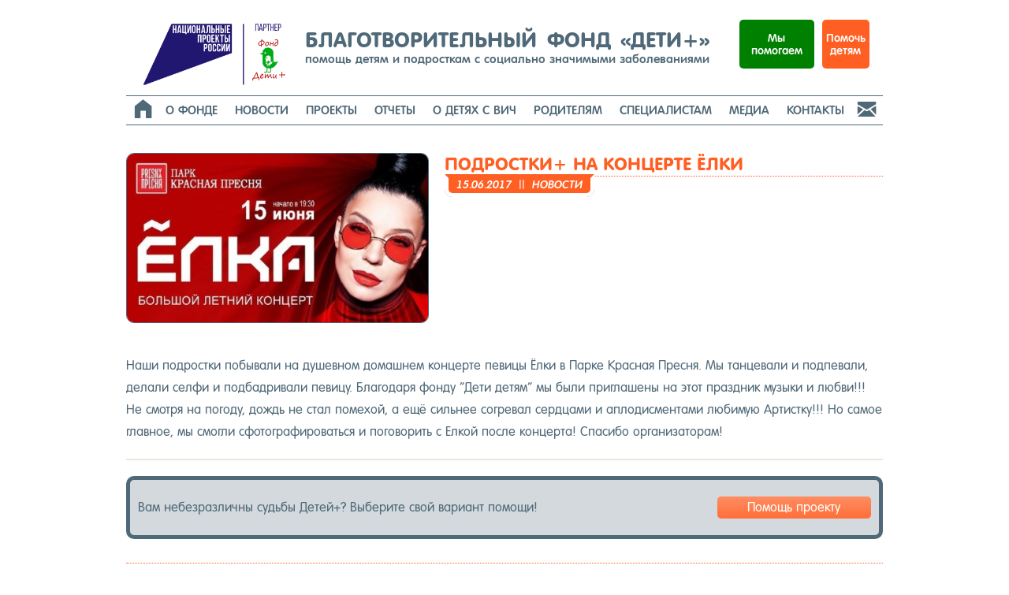

--- FILE ---
content_type: text/html; charset=UTF-8
request_url: https://childrenplus.ru/bf_news/podrostki-na-kontserte-yolki/
body_size: 20851
content:
<!DOCTYPE html>
<html lang="ru-RU">

<head>
	<meta charset="UTF-8">
	<meta name="viewport" content="width=device-width, initial-scale=1">
	<link rel="profile" href="http://gmpg.org/xfn/11">

	<title>Подростки+ на концерте Ёлки &#8211; БЛАГОТВОРИТЕЛЬНЫЙ ФОНД «ДЕТИ+»</title>
<script id="yookassa-own-payment-methods-head">
window.yookassaOwnPaymentMethods = ["yookassa_widget"];
</script>
<meta name='robots' content='max-image-preview:large' />
<link rel='dns-prefetch' href='//childrenplus.ru' />
<link rel='dns-prefetch' href='//cdn.mixplat.ru' />
<link rel='dns-prefetch' href='//widgets.mixplat.ru' />
<link rel='dns-prefetch' href='//www.googletagmanager.com' />
<link rel='dns-prefetch' href='//ajax.googleapis.com' />
<link rel="alternate" type="application/rss+xml" title="БЛАГОТВОРИТЕЛЬНЫЙ ФОНД «ДЕТИ+» &raquo; Лента" href="https://childrenplus.ru/feed/" />
<link rel="alternate" type="application/rss+xml" title="БЛАГОТВОРИТЕЛЬНЫЙ ФОНД «ДЕТИ+» &raquo; Лента комментариев" href="https://childrenplus.ru/comments/feed/" />
<link rel="alternate" type="application/rss+xml" title="БЛАГОТВОРИТЕЛЬНЫЙ ФОНД «ДЕТИ+» &raquo; Лента комментариев к &laquo;Подростки+ на концерте Ёлки&raquo;" href="https://childrenplus.ru/bf_news/podrostki-na-kontserte-yolki/feed/" />
<link rel="alternate" title="oEmbed (JSON)" type="application/json+oembed" href="https://childrenplus.ru/wp-json/oembed/1.0/embed?url=https%3A%2F%2Fchildrenplus.ru%2Fbf_news%2Fpodrostki-na-kontserte-yolki%2F" />
<link rel="alternate" title="oEmbed (XML)" type="text/xml+oembed" href="https://childrenplus.ru/wp-json/oembed/1.0/embed?url=https%3A%2F%2Fchildrenplus.ru%2Fbf_news%2Fpodrostki-na-kontserte-yolki%2F&#038;format=xml" />
<style id='wp-img-auto-sizes-contain-inline-css' type='text/css'>
img:is([sizes=auto i],[sizes^="auto," i]){contain-intrinsic-size:3000px 1500px}
/*# sourceURL=wp-img-auto-sizes-contain-inline-css */
</style>
<link rel='stylesheet' id='cf7ic_style-css' href='https://childrenplus.ru/wp-content/plugins/contact-form-7-image-captcha/css/cf7ic-style.css?ver=3.3.7' type='text/css' media='all' />
<style id='wp-emoji-styles-inline-css' type='text/css'>

	img.wp-smiley, img.emoji {
		display: inline !important;
		border: none !important;
		box-shadow: none !important;
		height: 1em !important;
		width: 1em !important;
		margin: 0 0.07em !important;
		vertical-align: -0.1em !important;
		background: none !important;
		padding: 0 !important;
	}
/*# sourceURL=wp-emoji-styles-inline-css */
</style>
<style id='wp-block-library-inline-css' type='text/css'>
:root{--wp-block-synced-color:#7a00df;--wp-block-synced-color--rgb:122,0,223;--wp-bound-block-color:var(--wp-block-synced-color);--wp-editor-canvas-background:#ddd;--wp-admin-theme-color:#007cba;--wp-admin-theme-color--rgb:0,124,186;--wp-admin-theme-color-darker-10:#006ba1;--wp-admin-theme-color-darker-10--rgb:0,107,160.5;--wp-admin-theme-color-darker-20:#005a87;--wp-admin-theme-color-darker-20--rgb:0,90,135;--wp-admin-border-width-focus:2px}@media (min-resolution:192dpi){:root{--wp-admin-border-width-focus:1.5px}}.wp-element-button{cursor:pointer}:root .has-very-light-gray-background-color{background-color:#eee}:root .has-very-dark-gray-background-color{background-color:#313131}:root .has-very-light-gray-color{color:#eee}:root .has-very-dark-gray-color{color:#313131}:root .has-vivid-green-cyan-to-vivid-cyan-blue-gradient-background{background:linear-gradient(135deg,#00d084,#0693e3)}:root .has-purple-crush-gradient-background{background:linear-gradient(135deg,#34e2e4,#4721fb 50%,#ab1dfe)}:root .has-hazy-dawn-gradient-background{background:linear-gradient(135deg,#faaca8,#dad0ec)}:root .has-subdued-olive-gradient-background{background:linear-gradient(135deg,#fafae1,#67a671)}:root .has-atomic-cream-gradient-background{background:linear-gradient(135deg,#fdd79a,#004a59)}:root .has-nightshade-gradient-background{background:linear-gradient(135deg,#330968,#31cdcf)}:root .has-midnight-gradient-background{background:linear-gradient(135deg,#020381,#2874fc)}:root{--wp--preset--font-size--normal:16px;--wp--preset--font-size--huge:42px}.has-regular-font-size{font-size:1em}.has-larger-font-size{font-size:2.625em}.has-normal-font-size{font-size:var(--wp--preset--font-size--normal)}.has-huge-font-size{font-size:var(--wp--preset--font-size--huge)}.has-text-align-center{text-align:center}.has-text-align-left{text-align:left}.has-text-align-right{text-align:right}.has-fit-text{white-space:nowrap!important}#end-resizable-editor-section{display:none}.aligncenter{clear:both}.items-justified-left{justify-content:flex-start}.items-justified-center{justify-content:center}.items-justified-right{justify-content:flex-end}.items-justified-space-between{justify-content:space-between}.screen-reader-text{border:0;clip-path:inset(50%);height:1px;margin:-1px;overflow:hidden;padding:0;position:absolute;width:1px;word-wrap:normal!important}.screen-reader-text:focus{background-color:#ddd;clip-path:none;color:#444;display:block;font-size:1em;height:auto;left:5px;line-height:normal;padding:15px 23px 14px;text-decoration:none;top:5px;width:auto;z-index:100000}html :where(.has-border-color){border-style:solid}html :where([style*=border-top-color]){border-top-style:solid}html :where([style*=border-right-color]){border-right-style:solid}html :where([style*=border-bottom-color]){border-bottom-style:solid}html :where([style*=border-left-color]){border-left-style:solid}html :where([style*=border-width]){border-style:solid}html :where([style*=border-top-width]){border-top-style:solid}html :where([style*=border-right-width]){border-right-style:solid}html :where([style*=border-bottom-width]){border-bottom-style:solid}html :where([style*=border-left-width]){border-left-style:solid}html :where(img[class*=wp-image-]){height:auto;max-width:100%}:where(figure){margin:0 0 1em}html :where(.is-position-sticky){--wp-admin--admin-bar--position-offset:var(--wp-admin--admin-bar--height,0px)}@media screen and (max-width:600px){html :where(.is-position-sticky){--wp-admin--admin-bar--position-offset:0px}}

/*# sourceURL=wp-block-library-inline-css */
</style><style id='wp-block-paragraph-inline-css' type='text/css'>
.is-small-text{font-size:.875em}.is-regular-text{font-size:1em}.is-large-text{font-size:2.25em}.is-larger-text{font-size:3em}.has-drop-cap:not(:focus):first-letter{float:left;font-size:8.4em;font-style:normal;font-weight:100;line-height:.68;margin:.05em .1em 0 0;text-transform:uppercase}body.rtl .has-drop-cap:not(:focus):first-letter{float:none;margin-left:.1em}p.has-drop-cap.has-background{overflow:hidden}:root :where(p.has-background){padding:1.25em 2.375em}:where(p.has-text-color:not(.has-link-color)) a{color:inherit}p.has-text-align-left[style*="writing-mode:vertical-lr"],p.has-text-align-right[style*="writing-mode:vertical-rl"]{rotate:180deg}
/*# sourceURL=https://childrenplus.ru/wp-includes/blocks/paragraph/style.min.css */
</style>
<link rel='stylesheet' id='wc-blocks-style-css' href='https://childrenplus.ru/wp-content/plugins/woocommerce/assets/client/blocks/wc-blocks.css?ver=wc-10.4.3' type='text/css' media='all' />
<style id='global-styles-inline-css' type='text/css'>
:root{--wp--preset--aspect-ratio--square: 1;--wp--preset--aspect-ratio--4-3: 4/3;--wp--preset--aspect-ratio--3-4: 3/4;--wp--preset--aspect-ratio--3-2: 3/2;--wp--preset--aspect-ratio--2-3: 2/3;--wp--preset--aspect-ratio--16-9: 16/9;--wp--preset--aspect-ratio--9-16: 9/16;--wp--preset--color--black: #000000;--wp--preset--color--cyan-bluish-gray: #abb8c3;--wp--preset--color--white: #ffffff;--wp--preset--color--pale-pink: #f78da7;--wp--preset--color--vivid-red: #cf2e2e;--wp--preset--color--luminous-vivid-orange: #ff6900;--wp--preset--color--luminous-vivid-amber: #fcb900;--wp--preset--color--light-green-cyan: #7bdcb5;--wp--preset--color--vivid-green-cyan: #00d084;--wp--preset--color--pale-cyan-blue: #8ed1fc;--wp--preset--color--vivid-cyan-blue: #0693e3;--wp--preset--color--vivid-purple: #9b51e0;--wp--preset--color--bbp-white-100: #ffffff;--wp--preset--color--bbp-black-100: #000000;--wp--preset--gradient--vivid-cyan-blue-to-vivid-purple: linear-gradient(135deg,rgb(6,147,227) 0%,rgb(155,81,224) 100%);--wp--preset--gradient--light-green-cyan-to-vivid-green-cyan: linear-gradient(135deg,rgb(122,220,180) 0%,rgb(0,208,130) 100%);--wp--preset--gradient--luminous-vivid-amber-to-luminous-vivid-orange: linear-gradient(135deg,rgb(252,185,0) 0%,rgb(255,105,0) 100%);--wp--preset--gradient--luminous-vivid-orange-to-vivid-red: linear-gradient(135deg,rgb(255,105,0) 0%,rgb(207,46,46) 100%);--wp--preset--gradient--very-light-gray-to-cyan-bluish-gray: linear-gradient(135deg,rgb(238,238,238) 0%,rgb(169,184,195) 100%);--wp--preset--gradient--cool-to-warm-spectrum: linear-gradient(135deg,rgb(74,234,220) 0%,rgb(151,120,209) 20%,rgb(207,42,186) 40%,rgb(238,44,130) 60%,rgb(251,105,98) 80%,rgb(254,248,76) 100%);--wp--preset--gradient--blush-light-purple: linear-gradient(135deg,rgb(255,206,236) 0%,rgb(152,150,240) 100%);--wp--preset--gradient--blush-bordeaux: linear-gradient(135deg,rgb(254,205,165) 0%,rgb(254,45,45) 50%,rgb(107,0,62) 100%);--wp--preset--gradient--luminous-dusk: linear-gradient(135deg,rgb(255,203,112) 0%,rgb(199,81,192) 50%,rgb(65,88,208) 100%);--wp--preset--gradient--pale-ocean: linear-gradient(135deg,rgb(255,245,203) 0%,rgb(182,227,212) 50%,rgb(51,167,181) 100%);--wp--preset--gradient--electric-grass: linear-gradient(135deg,rgb(202,248,128) 0%,rgb(113,206,126) 100%);--wp--preset--gradient--midnight: linear-gradient(135deg,rgb(2,3,129) 0%,rgb(40,116,252) 100%);--wp--preset--font-size--small: 13px;--wp--preset--font-size--medium: 20px;--wp--preset--font-size--large: 36px;--wp--preset--font-size--x-large: 42px;--wp--preset--spacing--20: 0.44rem;--wp--preset--spacing--30: 0.67rem;--wp--preset--spacing--40: 1rem;--wp--preset--spacing--50: 1.5rem;--wp--preset--spacing--60: 2.25rem;--wp--preset--spacing--70: 3.38rem;--wp--preset--spacing--80: 5.06rem;--wp--preset--shadow--natural: 6px 6px 9px rgba(0, 0, 0, 0.2);--wp--preset--shadow--deep: 12px 12px 50px rgba(0, 0, 0, 0.4);--wp--preset--shadow--sharp: 6px 6px 0px rgba(0, 0, 0, 0.2);--wp--preset--shadow--outlined: 6px 6px 0px -3px rgb(255, 255, 255), 6px 6px rgb(0, 0, 0);--wp--preset--shadow--crisp: 6px 6px 0px rgb(0, 0, 0);}:where(.is-layout-flex){gap: 0.5em;}:where(.is-layout-grid){gap: 0.5em;}body .is-layout-flex{display: flex;}.is-layout-flex{flex-wrap: wrap;align-items: center;}.is-layout-flex > :is(*, div){margin: 0;}body .is-layout-grid{display: grid;}.is-layout-grid > :is(*, div){margin: 0;}:where(.wp-block-columns.is-layout-flex){gap: 2em;}:where(.wp-block-columns.is-layout-grid){gap: 2em;}:where(.wp-block-post-template.is-layout-flex){gap: 1.25em;}:where(.wp-block-post-template.is-layout-grid){gap: 1.25em;}.has-black-color{color: var(--wp--preset--color--black) !important;}.has-cyan-bluish-gray-color{color: var(--wp--preset--color--cyan-bluish-gray) !important;}.has-white-color{color: var(--wp--preset--color--white) !important;}.has-pale-pink-color{color: var(--wp--preset--color--pale-pink) !important;}.has-vivid-red-color{color: var(--wp--preset--color--vivid-red) !important;}.has-luminous-vivid-orange-color{color: var(--wp--preset--color--luminous-vivid-orange) !important;}.has-luminous-vivid-amber-color{color: var(--wp--preset--color--luminous-vivid-amber) !important;}.has-light-green-cyan-color{color: var(--wp--preset--color--light-green-cyan) !important;}.has-vivid-green-cyan-color{color: var(--wp--preset--color--vivid-green-cyan) !important;}.has-pale-cyan-blue-color{color: var(--wp--preset--color--pale-cyan-blue) !important;}.has-vivid-cyan-blue-color{color: var(--wp--preset--color--vivid-cyan-blue) !important;}.has-vivid-purple-color{color: var(--wp--preset--color--vivid-purple) !important;}.has-black-background-color{background-color: var(--wp--preset--color--black) !important;}.has-cyan-bluish-gray-background-color{background-color: var(--wp--preset--color--cyan-bluish-gray) !important;}.has-white-background-color{background-color: var(--wp--preset--color--white) !important;}.has-pale-pink-background-color{background-color: var(--wp--preset--color--pale-pink) !important;}.has-vivid-red-background-color{background-color: var(--wp--preset--color--vivid-red) !important;}.has-luminous-vivid-orange-background-color{background-color: var(--wp--preset--color--luminous-vivid-orange) !important;}.has-luminous-vivid-amber-background-color{background-color: var(--wp--preset--color--luminous-vivid-amber) !important;}.has-light-green-cyan-background-color{background-color: var(--wp--preset--color--light-green-cyan) !important;}.has-vivid-green-cyan-background-color{background-color: var(--wp--preset--color--vivid-green-cyan) !important;}.has-pale-cyan-blue-background-color{background-color: var(--wp--preset--color--pale-cyan-blue) !important;}.has-vivid-cyan-blue-background-color{background-color: var(--wp--preset--color--vivid-cyan-blue) !important;}.has-vivid-purple-background-color{background-color: var(--wp--preset--color--vivid-purple) !important;}.has-black-border-color{border-color: var(--wp--preset--color--black) !important;}.has-cyan-bluish-gray-border-color{border-color: var(--wp--preset--color--cyan-bluish-gray) !important;}.has-white-border-color{border-color: var(--wp--preset--color--white) !important;}.has-pale-pink-border-color{border-color: var(--wp--preset--color--pale-pink) !important;}.has-vivid-red-border-color{border-color: var(--wp--preset--color--vivid-red) !important;}.has-luminous-vivid-orange-border-color{border-color: var(--wp--preset--color--luminous-vivid-orange) !important;}.has-luminous-vivid-amber-border-color{border-color: var(--wp--preset--color--luminous-vivid-amber) !important;}.has-light-green-cyan-border-color{border-color: var(--wp--preset--color--light-green-cyan) !important;}.has-vivid-green-cyan-border-color{border-color: var(--wp--preset--color--vivid-green-cyan) !important;}.has-pale-cyan-blue-border-color{border-color: var(--wp--preset--color--pale-cyan-blue) !important;}.has-vivid-cyan-blue-border-color{border-color: var(--wp--preset--color--vivid-cyan-blue) !important;}.has-vivid-purple-border-color{border-color: var(--wp--preset--color--vivid-purple) !important;}.has-vivid-cyan-blue-to-vivid-purple-gradient-background{background: var(--wp--preset--gradient--vivid-cyan-blue-to-vivid-purple) !important;}.has-light-green-cyan-to-vivid-green-cyan-gradient-background{background: var(--wp--preset--gradient--light-green-cyan-to-vivid-green-cyan) !important;}.has-luminous-vivid-amber-to-luminous-vivid-orange-gradient-background{background: var(--wp--preset--gradient--luminous-vivid-amber-to-luminous-vivid-orange) !important;}.has-luminous-vivid-orange-to-vivid-red-gradient-background{background: var(--wp--preset--gradient--luminous-vivid-orange-to-vivid-red) !important;}.has-very-light-gray-to-cyan-bluish-gray-gradient-background{background: var(--wp--preset--gradient--very-light-gray-to-cyan-bluish-gray) !important;}.has-cool-to-warm-spectrum-gradient-background{background: var(--wp--preset--gradient--cool-to-warm-spectrum) !important;}.has-blush-light-purple-gradient-background{background: var(--wp--preset--gradient--blush-light-purple) !important;}.has-blush-bordeaux-gradient-background{background: var(--wp--preset--gradient--blush-bordeaux) !important;}.has-luminous-dusk-gradient-background{background: var(--wp--preset--gradient--luminous-dusk) !important;}.has-pale-ocean-gradient-background{background: var(--wp--preset--gradient--pale-ocean) !important;}.has-electric-grass-gradient-background{background: var(--wp--preset--gradient--electric-grass) !important;}.has-midnight-gradient-background{background: var(--wp--preset--gradient--midnight) !important;}.has-small-font-size{font-size: var(--wp--preset--font-size--small) !important;}.has-medium-font-size{font-size: var(--wp--preset--font-size--medium) !important;}.has-large-font-size{font-size: var(--wp--preset--font-size--large) !important;}.has-x-large-font-size{font-size: var(--wp--preset--font-size--x-large) !important;}
/*# sourceURL=global-styles-inline-css */
</style>

<style id='classic-theme-styles-inline-css' type='text/css'>
/*! This file is auto-generated */
.wp-block-button__link{color:#fff;background-color:#32373c;border-radius:9999px;box-shadow:none;text-decoration:none;padding:calc(.667em + 2px) calc(1.333em + 2px);font-size:1.125em}.wp-block-file__button{background:#32373c;color:#fff;text-decoration:none}
/*# sourceURL=/wp-includes/css/classic-themes.min.css */
</style>
<link rel='stylesheet' id='bg_rutube_styles-css' href='https://childrenplus.ru/wp-content/plugins/bg-rutube-embed/css/bg_rutube.css?ver=1.6.3' type='text/css' media='all' />
<link rel='stylesheet' id='cf7-styler-css' href='https://childrenplus.ru/wp-content/plugins/cf7-styler/public/css/cf7-customizer-public.css?ver=1.0.01769123865' type='text/css' media='all' />
<link rel='stylesheet' id='pure-css-css' href='https://childrenplus.ru/wp-content/plugins/cf7-views/assets/css/pure-min.css?ver=6.9' type='text/css' media='all' />
<link rel='stylesheet' id='pure-grid-css-css' href='https://childrenplus.ru/wp-content/plugins/cf7-views/assets/css/grids-responsive-min.css?ver=6.9' type='text/css' media='all' />
<link rel='stylesheet' id='cf7-views-front-css' href='https://childrenplus.ru/wp-content/plugins/cf7-views/assets/css/cf7-views-display.css?ver=6.9' type='text/css' media='all' />
<link rel='stylesheet' id='contact-form-7-css' href='https://childrenplus.ru/wp-content/plugins/contact-form-7/includes/css/styles.css?ver=6.1.4' type='text/css' media='all' />
<link rel='stylesheet' id='leyka-new-templates-styles-css' href='https://childrenplus.ru/wp-content/plugins/leyka/assets/css/public.css?ver=3.32' type='text/css' media='all' />
<style id='leyka-new-templates-styles-inline-css' type='text/css'>

:root {
	--leyka-ext-engagement-banner-color-main: #F38D04;
	--leyka-ext-engagement-banner-color-main-op10: #F38D041A;
	--leyka-ext-engagement-banner-color-background: #FDD39B;
	--leyka-ext-engagement-banner-color-caption: #FDD39B;
	--leyka-ext-engagement-banner-color-text: #1B1A18;
}
        

:root {
	--leyka-ext-example-color-main: #F38D04;
	--leyka-ext-example-color-main-op10: #F38D041A;
	--leyka-ext-example-color-background: #FDD39B;
	--leyka-ext-example-color-caption: #FDD39B;
	--leyka-ext-example-color-text: #1B1A18;
}
        

:root {
	--leyka-ext-support-packages-color-main: #F38D04;
	--leyka-ext-support-packages-color-main-op10: #F38D041A;
	--leyka-ext-support-packages-color-background: #ffffff;
	--leyka-ext-support-packages-color-caption: #ffffff;
	--leyka-ext-support-packages-color-text: #000000;
}
        
/*# sourceURL=leyka-new-templates-styles-inline-css */
</style>
<link rel='stylesheet' id='leyka-plugin-styles-css' href='https://childrenplus.ru/wp-content/plugins/leyka/css/public.css?ver=3.32' type='text/css' media='all' />
<link rel='stylesheet' id='mihdan-lite-youtube-embed-css' href='https://childrenplus.ru/wp-content/plugins/mihdan-lite-youtube-embed/assets/dist/css/frontend.css?ver=1.8.0.3' type='text/css' media='all' />
<link rel='stylesheet' id='cf7p-front-css-css' href='https://childrenplus.ru/wp-content/plugins/polls-for-contact-form-7/assets/css/front-style.css?ver=1.7' type='text/css' media='all' />
<link rel='stylesheet' id='sfwppa-public-style-css' href='https://childrenplus.ru/wp-content/plugins/styles-for-wp-pagenavi-addon/assets/css/sfwppa-style.css?ver=1.2.4' type='text/css' media='all' />
<link rel='stylesheet' id='woocommerce-layout-css' href='https://childrenplus.ru/wp-content/plugins/woocommerce/assets/css/woocommerce-layout.css?ver=10.4.3' type='text/css' media='all' />
<link rel='stylesheet' id='woocommerce-smallscreen-css' href='https://childrenplus.ru/wp-content/plugins/woocommerce/assets/css/woocommerce-smallscreen.css?ver=10.4.3' type='text/css' media='only screen and (max-width: 768px)' />
<link rel='stylesheet' id='woocommerce-general-css' href='https://childrenplus.ru/wp-content/plugins/woocommerce/assets/css/woocommerce.css?ver=10.4.3' type='text/css' media='all' />
<style id='woocommerce-inline-inline-css' type='text/css'>
.woocommerce form .form-row .required { visibility: visible; }
/*# sourceURL=woocommerce-inline-inline-css */
</style>
<link rel='stylesheet' id='flexslider-css' href='https://childrenplus.ru/wp-content/plugins/flexslider-hg/css/flexslider.css?ver=6.9' type='text/css' media='all' />
<link rel='stylesheet' id='jquery-ui-style-css' href='https://ajax.googleapis.com/ajax/libs/jqueryui/1.11.4/themes/ui-darkness/jquery-ui.css?ver=1.11.4' type='text/css' media='all' />
<link rel='stylesheet' id='jquery-fancybox-min-css' href='https://childrenplus.ru/CSS/fancybox/source/jquery.fancybox.min.css?ver=6.9' type='text/css' media='all' />
<link rel='stylesheet' id='faith-style-css' href='https://childrenplus.ru/wp-content/themes/faith-child/style.css?ver=1.0.10.1588443923' type='text/css' media='all' />
<style id='faith-style-inline-css' type='text/css'>

		/* Custom Header Background Color */
		:root {
			--faith-special-background-color: #ffffff;
		}

		/* Custom Footer Background Color */
		:root {
			--faith-footer-background-color: #506978;
		}

		/* Custom Link Color */
		:root {
			--faith-link-color: #506978;
		}

		/* Custom Link:hover Color */
		:root {
			--faith-link-color-hover: #ffffff;
		}

		/* Custom Main Text Color */
		:root {
			--faith-primary-text-color: #506978
		}
/*# sourceURL=faith-style-inline-css */
</style>
<link rel='stylesheet' id='ilovewp-icomoon-css' href='https://childrenplus.ru/wp-content/themes/faith/css/icomoon.css?ver=1.0.10.1588443923' type='text/css' media='all' />
<link rel='stylesheet' id='wpzoom-social-icons-socicon-css' href='https://childrenplus.ru/wp-content/plugins/social-icons-widget-by-wpzoom/assets/css/wpzoom-socicon.css?ver=1765378805' type='text/css' media='all' />
<link rel='stylesheet' id='wpzoom-social-icons-genericons-css' href='https://childrenplus.ru/wp-content/plugins/social-icons-widget-by-wpzoom/assets/css/genericons.css?ver=1765378805' type='text/css' media='all' />
<link rel='stylesheet' id='wpzoom-social-icons-academicons-css' href='https://childrenplus.ru/wp-content/plugins/social-icons-widget-by-wpzoom/assets/css/academicons.min.css?ver=1765378805' type='text/css' media='all' />
<link rel='stylesheet' id='wpzoom-social-icons-font-awesome-3-css' href='https://childrenplus.ru/wp-content/plugins/social-icons-widget-by-wpzoom/assets/css/font-awesome-3.min.css?ver=1765378805' type='text/css' media='all' />
<link rel='stylesheet' id='dashicons-css' href='https://childrenplus.ru/wp-includes/css/dashicons.min.css?ver=6.9' type='text/css' media='all' />
<link rel='stylesheet' id='wpzoom-social-icons-styles-css' href='https://childrenplus.ru/wp-content/plugins/social-icons-widget-by-wpzoom/assets/css/wpzoom-social-icons-styles.css?ver=1765378805' type='text/css' media='all' />
<link rel='stylesheet' id='uacf7-frontend-style-css' href='https://childrenplus.ru/wp-content/plugins/ultimate-addons-for-contact-form-7/assets/css/uacf7-frontend.css?ver=6.9' type='text/css' media='all' />
<link rel='stylesheet' id='uacf7-form-style-css' href='https://childrenplus.ru/wp-content/plugins/ultimate-addons-for-contact-form-7/assets/css/form-style.css?ver=6.9' type='text/css' media='all' />
<link rel='stylesheet' id='uacf7-column-css' href='https://childrenplus.ru/wp-content/plugins/ultimate-addons-for-contact-form-7/addons/column/grid/columns.css?ver=6.9' type='text/css' media='all' />
<link rel='stylesheet' id='uacf7-multistep-style-css' href='https://childrenplus.ru/wp-content/plugins/ultimate-addons-for-contact-form-7/addons/multistep/assets/css/multistep.css?ver=6.9' type='text/css' media='all' />
<link rel='stylesheet' id='wp-pagenavi-css' href='https://childrenplus.ru/wp-content/plugins/wp-pagenavi/pagenavi-css.css?ver=2.70' type='text/css' media='all' />
<link rel='stylesheet' id='tablepress-datatables-buttons-css' href='https://childrenplus.ru/wp-content/plugins/tablepress-datatables-buttons/css/buttons.dataTables.min.css?ver=1.5' type='text/css' media='all' />
<link rel='stylesheet' id='tablepress-default-css' href='https://childrenplus.ru/wp-content/plugins/tablepress/css/build/default.css?ver=3.2.6' type='text/css' media='all' />
<link rel='stylesheet' id='dr-style-css' href='https://childrenplus.ru/wp-content/plugins/disable-recaptcha-cf7/assets/css/dr.css?ver=1769123865' type='text/css' media='all' />
<link rel='stylesheet' id='custom-child-style-css' href='https://childrenplus.ru/wp-content/themes/faith-child/custom-style.css?ver=1.0.10.1588443923' type='text/css' media='all' />
<link rel='stylesheet' id='custom-mobile-child-style-css' href='https://childrenplus.ru/wp-content/themes/faith-child/custom-mobile-style.css?ver=1.0.10.1588443923' type='text/css' media='all' />
<link rel='stylesheet' id='bf-woocommerce-css' href='https://childrenplus.ru/wp-content/themes/faith-child/woocommerce/woocommerce.css?ver=1.0.10.1588443923' type='text/css' media='all' />
<link rel='preload' as='font'  id='wpzoom-social-icons-font-academicons-woff2-css' href='https://childrenplus.ru/wp-content/plugins/social-icons-widget-by-wpzoom/assets/font/academicons.woff2?v=1.9.2'  type='font/woff2' crossorigin />
<link rel='preload' as='font'  id='wpzoom-social-icons-font-fontawesome-3-woff2-css' href='https://childrenplus.ru/wp-content/plugins/social-icons-widget-by-wpzoom/assets/font/fontawesome-webfont.woff2?v=4.7.0'  type='font/woff2' crossorigin />
<link rel='preload' as='font'  id='wpzoom-social-icons-font-genericons-woff-css' href='https://childrenplus.ru/wp-content/plugins/social-icons-widget-by-wpzoom/assets/font/Genericons.woff'  type='font/woff' crossorigin />
<link rel='preload' as='font'  id='wpzoom-social-icons-font-socicon-woff2-css' href='https://childrenplus.ru/wp-content/plugins/social-icons-widget-by-wpzoom/assets/font/socicon.woff2?v=4.5.3'  type='font/woff2' crossorigin />
<link rel='stylesheet' id='wapf-frontend-css' href='https://childrenplus.ru/wp-content/plugins/advanced-product-fields-for-woocommerce-pro/assets/css/frontend.min.css?ver=2.7.3' type='text/css' media='all' />
<link rel='stylesheet' id='wapf-dropzone-css' href='https://childrenplus.ru/wp-content/plugins/advanced-product-fields-for-woocommerce-pro/assets/css/dropzone.min.css?ver=2.7.3' type='text/css' media='all' />
<link rel='stylesheet' id='bar_styles-css' href='https://childrenplus.ru/wp-content/plugins/skt-skill-bar/skill_bar/bar/sbar.css?ver=2.6' type='text/css' media='' />
<link rel='stylesheet' id='circle_styles-css' href='https://childrenplus.ru/wp-content/plugins/skt-skill-bar/skill_bar/circle/jquery.easy-pie-chart.css?ver=2.6' type='text/css' media='' />
<link rel='stylesheet' id='skt_verticleline_css-css' href='https://childrenplus.ru/wp-content/plugins/skt-skill-bar/skill_bar/css/custom.css?ver=2.6' type='text/css' media='' />
<script type="text/javascript" src="https://childrenplus.ru/wp-includes/js/jquery/jquery.min.js?ver=3.7.1" id="jquery-core-js"></script>
<script type="text/javascript" src="https://childrenplus.ru/wp-includes/js/jquery/jquery-migrate.min.js?ver=3.4.1" id="jquery-migrate-js"></script>
<script type="text/javascript" src="https://childrenplus.ru/wp-content/plugins/elex-woo-flexible-pricing/assets/js/plugin-scripts.js?ver=10.4.3" id="elex-cpp-custom-jquery-js"></script>
<script type="text/javascript" src="https://childrenplus.ru/wp-content/plugins/elex-woo-flexible-pricing/assets/js/ajax-add-to-cart.js?ver=10.4.3" id="woocommerce-ajax-add-to-cart-js"></script>
<script type="text/javascript" src="https://cdn.mixplat.ru/widget/v3/widget.js?ver=3.32.001" id="leyka-mixplat-widget-js"></script>
<script type="text/javascript" src="https://childrenplus.ru/wp-content/plugins/leyka/gateways/mixplat/js/leyka.mixplat.js?ver=3.32.001" id="leyka-mixplat-js"></script>
<script type="text/javascript" async="async" src="https://widgets.mixplat.ru/lMonitor/196205/monitor.js?ver=3.32.001" id="leyka-mixplat-wloader-js"></script>
<script type="text/javascript" id="cf7p-front-script-js-extra">
/* <![CDATA[ */
var custom_call = {"ajaxurl":"https://childrenplus.ru/wp-admin/admin-ajax.php"};
//# sourceURL=cf7p-front-script-js-extra
/* ]]> */
</script>
<script type="text/javascript" src="https://childrenplus.ru/wp-content/plugins/polls-for-contact-form-7/assets/js/front-script.js?ver=1.7" id="cf7p-front-script-js"></script>
<script type="text/javascript" src="https://childrenplus.ru/wp-content/plugins/woocommerce/assets/js/jquery-blockui/jquery.blockUI.min.js?ver=2.7.0-wc.10.4.3" id="wc-jquery-blockui-js" defer="defer" data-wp-strategy="defer"></script>
<script type="text/javascript" id="wc-add-to-cart-js-extra">
/* <![CDATA[ */
var wc_add_to_cart_params = {"ajax_url":"/wp-admin/admin-ajax.php","wc_ajax_url":"/?wc-ajax=%%endpoint%%","i18n_view_cart":"\u041f\u0440\u043e\u0441\u043c\u043e\u0442\u0440 \u043a\u043e\u0440\u0437\u0438\u043d\u044b","cart_url":"https://childrenplus.ru/cart/","is_cart":"","cart_redirect_after_add":"no"};
//# sourceURL=wc-add-to-cart-js-extra
/* ]]> */
</script>
<script type="text/javascript" src="https://childrenplus.ru/wp-content/plugins/woocommerce/assets/js/frontend/add-to-cart.min.js?ver=10.4.3" id="wc-add-to-cart-js" defer="defer" data-wp-strategy="defer"></script>
<script type="text/javascript" src="https://childrenplus.ru/wp-content/plugins/woocommerce/assets/js/js-cookie/js.cookie.min.js?ver=2.1.4-wc.10.4.3" id="wc-js-cookie-js" defer="defer" data-wp-strategy="defer"></script>
<script type="text/javascript" id="woocommerce-js-extra">
/* <![CDATA[ */
var woocommerce_params = {"ajax_url":"/wp-admin/admin-ajax.php","wc_ajax_url":"/?wc-ajax=%%endpoint%%","i18n_password_show":"\u041f\u043e\u043a\u0430\u0437\u0430\u0442\u044c \u043f\u0430\u0440\u043e\u043b\u044c","i18n_password_hide":"\u0421\u043a\u0440\u044b\u0442\u044c \u043f\u0430\u0440\u043e\u043b\u044c"};
//# sourceURL=woocommerce-js-extra
/* ]]> */
</script>
<script type="text/javascript" src="https://childrenplus.ru/wp-content/plugins/woocommerce/assets/js/frontend/woocommerce.min.js?ver=10.4.3" id="woocommerce-js" defer="defer" data-wp-strategy="defer"></script>
<script type="text/javascript" src="https://childrenplus.ru/wp-content/plugins/woocommerce/assets/js/flexslider/jquery.flexslider.min.js?ver=2.7.2-wc.10.4.3" id="wc-flexslider-js" defer="defer" data-wp-strategy="defer"></script>
<script type="text/javascript" src="https://childrenplus.ru/JS/fancybox/source/jquery.fancybox.js" id="jquery-fancybox-min-js"></script>
<script type="text/javascript" src="https://childrenplus.ru/JS/Russian-Hyphenation/jquery.hyphen.ru.min.js" id="jquery-hyphen-ru-js"></script>
<script type="text/javascript" src="https://childrenplus.ru/JS/device.js" id="device-define-js"></script>
<script type="text/javascript" id="ajax_comment-js-extra">
/* <![CDATA[ */
var misha_ajax_comment_params = {"ajaxurl":"https://childrenplus.ru/wp-admin/admin-ajax.php"};
//# sourceURL=ajax_comment-js-extra
/* ]]> */
</script>
<script type="text/javascript" src="https://childrenplus.ru/JS/ajax-comment.js?ver=6.9" id="ajax_comment-js"></script>
<script type="text/javascript" src="https://childrenplus.ru/wp-content/themes/faith/js/superfish.min.js?ver=1" id="jquery-superfish-js"></script>
<script type="text/javascript" src="https://childrenplus.ru/wp-content/themes/faith/js/jquery.flexslider-min.js?ver=1" id="jquery-flexslider-js"></script>

<!-- Сниппет тегов Google (gtag.js), добавленный Site Kit -->
<!-- Сниппет Google Analytics добавлен с помощью Site Kit -->
<script type="text/javascript" src="https://www.googletagmanager.com/gtag/js?id=GT-WBZTGNL" id="google_gtagjs-js" async></script>
<script type="text/javascript" id="google_gtagjs-js-after">
/* <![CDATA[ */
window.dataLayer = window.dataLayer || [];function gtag(){dataLayer.push(arguments);}
gtag("set","linker",{"domains":["childrenplus.ru"]});
gtag("js", new Date());
gtag("set", "developer_id.dZTNiMT", true);
gtag("config", "GT-WBZTGNL");
//# sourceURL=google_gtagjs-js-after
/* ]]> */
</script>
<script type="text/javascript" id="ajax-test-js-extra">
/* <![CDATA[ */
var the_ajax_script = {"ajaxurl":"https://childrenplus.ru/wp-admin/admin-ajax.php","elex_wfp_variation_nonce_token":"0984ed4387"};
//# sourceURL=ajax-test-js-extra
/* ]]> */
</script>
<script type="text/javascript" src="https://childrenplus.ru/wp-content/plugins/elex-woo-flexible-pricing/assets/js/ajax-test.js?ver=10.4.3" id="ajax-test-js"></script>
<script type="text/javascript" src="https://childrenplus.ru/wp-content/plugins/skt-skill-bar/skill_bar/bar/jquery.appear.js?ver=2.6" id="bar_script-js"></script>
<script type="text/javascript" src="https://childrenplus.ru/wp-content/plugins/skt-skill-bar/skill_bar/circle/jquery.easy-pie-chart.js?ver=2.6" id="circle_script-js"></script>
<script type="text/javascript" src="https://childrenplus.ru/wp-content/plugins/skt-skill-bar/skill_bar/circle/custom.js?ver=2.6" id="circle_custom_script-js"></script>
<script type="text/javascript" src="https://childrenplus.ru/wp-content/plugins/skt-skill-bar/skill_bar/gage/justgage.js?ver=2.6" id="gage_script-js"></script>
<script type="text/javascript" src="https://childrenplus.ru/wp-content/plugins/skt-skill-bar/skill_bar/gage/raphael-2.1.4.min.js?ver=2.6" id="gage_raphael_script-js"></script>
<script type="text/javascript" src="https://childrenplus.ru/wp-content/plugins/skt-skill-bar/skill_bar/js/Chart.js?ver=2.6" id="chart-js-script-js"></script>
<script type="text/javascript" src="https://childrenplus.ru/wp-content/plugins/skt-skill-bar/skill_bar/js/chart.min.js?ver=2.6" id="chart.min.js-script-js"></script>
<link rel="https://api.w.org/" href="https://childrenplus.ru/wp-json/" /><link rel="alternate" title="JSON" type="application/json" href="https://childrenplus.ru/wp-json/wp/v2/bfnews/747" /><link rel="EditURI" type="application/rsd+xml" title="RSD" href="https://childrenplus.ru/xmlrpc.php?rsd" />
<meta name="generator" content="WordPress 6.9" />
<meta name="generator" content="WooCommerce 10.4.3" />
<link rel='shortlink' href='https://childrenplus.ru/?p=747' />
<link rel="canonical" href="https://childrenplus.ru/bf_news/podrostki-na-kontserte-yolki/" />
<meta name="generator" content="Site Kit by Google 1.168.0" />
                <script>
                    document.documentElement.classList.add("leyka-js");
                </script>
                <style>
                    :root {
                        --color-main: 		#1db318;
                        --color-main-dark: 	#1aa316;
                        --color-main-light: #acebaa;
                    }
                </style>

                <link rel="pingback" href="https://childrenplus.ru/xmlrpc.php">
	<noscript><style>.woocommerce-product-gallery{ opacity: 1 !important; }</style></noscript>
	<link rel="icon" href="https://childrenplus.ru/wp-content/uploads/cropped-LOGO-80x80.png" sizes="32x32" />
<link rel="icon" href="https://childrenplus.ru/wp-content/uploads/cropped-LOGO.png" sizes="192x192" />
<link rel="apple-touch-icon" href="https://childrenplus.ru/wp-content/uploads/cropped-LOGO.png" />
<meta name="msapplication-TileImage" content="https://childrenplus.ru/wp-content/uploads/cropped-LOGO.png" />
	<!-- Yandex.Metrika counter -->
	<script type="text/javascript">
	(function(m, e, t, r, i, k, a) {
		m[i] = m[i] || function() {
			(m[i].a = m[i].a || []).push(arguments)
		};
		m[i].l = 1 * new Date();
		for (var j = 0; j < document.scripts.length; j++) {
			if (document.scripts[j].src === r) {
				return;
			}
		}
		k = e.createElement(t), a = e.getElementsByTagName(t)[0], k.async = 1, k.src = r, a.parentNode.insertBefore(k,
			a)
	})
	(window, document, "script", "https://mc.yandex.ru/metrika/tag.js", "ym");

	ym(91973745, "init", {
		clickmap: true,
		trackLinks: true,
		accurateTrackBounce: true,
		webvisor: true
	});
	</script>
	<noscript>
		<div><img src="https://mc.yandex.ru/watch/91973745" style="position:absolute; left:-9999px;" alt="" /></div>
	</noscript>
	<!-- /Yandex.Metrika counter -->
	<link rel='stylesheet' id='su-shortcodes-css' href='https://childrenplus.ru/wp-content/plugins/shortcodes-ultimate/includes/css/shortcodes.css?ver=7.4.7' type='text/css' media='all' />
<link rel='stylesheet' id='reset-ulsh-css' href='https://childrenplus.ru/wp-content/themes/faith-child/reset-ulsh.css?ver=1.0.10.1588443923' type='text/css' media='all' />
</head>

<body class="wp-singular bf_news-template-default single single-bf_news postid-747 single-format-standard wp-custom-logo wp-embed-responsive wp-theme-faith wp-child-theme-faith-child theme-faith sfwppa-navi-style sfwppa- woocommerce-no-js page-header-default ">

	<div id="container">

		<a class="skip-link screen-reader-text" href="#site-main">Перейти к содержимому</a>
		<header class="site-header clearfix" role="banner">

			<div class="wrapper wrapper-header clearfix">

				<div class="site-branding clearfix">
					<a href="https://childrenplus.ru/" class="custom-logo-link" rel="home"><img width="2560" height="1142" src="https://childrenplus.ru/wp-content/uploads/nation_russia_projects_logo_2-scaled.png" class="custom-logo" alt="Логотип для БЛАГОТВОРИТЕЛЬНЫЙ ФОНД «ДЕТИ+»" decoding="async" fetchpriority="high" /></a>					<div class="float-container">
													<h2 class="site-title">
																<span class="site-title-name">
									<a href="https://childrenplus.ru/"
										rel="home">БЛАГОТВОРИТЕЛЬНЫЙ ФОНД «ДЕТИ+»										<br />
										<span class="site-title-description">
											помощь детям и подросткам с социально значимыми заболеваниями										</span>
									</a>
								</span>
														</h2>
											</div>
					<div class="donate-button-container">
						<table>
							<tbody>
								<tr>
									<td class="donate-button we-help">
										<a href="/category/aboutchildrenplus/wearehelp/"
											class="donate-button">Мы<br />помогаем</a>
									</td>
									<td rowspan="2" class="donate-button help-me">
										<a href="/donate-bfchplus/" aria-current="page" target="_blank"
											class="donate-button">Помочь детям</a>
									</td>
								</tr>
							</tbody>
						</table>
					</div>
				</div>

				<!-- .site-branding -->
				<!-- ws fix

	        				-->
				<div id="site-header-navigation">

					<div class="navbar-header">

						<div id="menu-main-slick" class="menu-primary-menu-container"><ul id="menu-slide-in" class="menu"><li id="menu-item-4963" class="bf-gohome menu-item menu-item-type-post_type menu-item-object-page menu-item-home menu-item-4963"><a href="https://childrenplus.ru/"></a></li>
<li id="menu-item-1269" class="menu-item menu-item-type-custom menu-item-object-custom menu-item-1269"><a href="/about#mission">О фонде</a></li>
<li id="menu-item-1985" class="menu-item menu-item-type-taxonomy menu-item-object-category current-bf_news-ancestor current-menu-parent current-bf_news-parent menu-item-1985"><a href="https://childrenplus.ru/category/news/">Новости</a></li>
<li id="menu-item-2647" class="menu-item menu-item-type-taxonomy menu-item-object-category menu-item-2647"><a href="https://childrenplus.ru/category/projects/">Проекты</a></li>
<li id="menu-item-2682" class="menu-item menu-item-type-taxonomy menu-item-object-category menu-item-2682"><a href="https://childrenplus.ru/category/reports/">Отчеты</a></li>
<li id="menu-item-2905" class="menu-item menu-item-type-taxonomy menu-item-object-category menu-item-2905"><a href="https://childrenplus.ru/category/aboutchildrenplus/">О детях с ВИЧ</a></li>
<li id="menu-item-3437" class="menu-item menu-item-type-taxonomy menu-item-object-category menu-item-3437"><a href="https://childrenplus.ru/category/forparents/">Родителям</a></li>
<li id="menu-item-4319" class="menu-item menu-item-type-taxonomy menu-item-object-category menu-item-4319"><a href="https://childrenplus.ru/category/forspecialists/">Специалистам</a></li>
<li id="menu-item-8627" class="menu-item menu-item-type-taxonomy menu-item-object-category menu-item-8627"><a href="https://childrenplus.ru/category/media/">Медиа</a></li>
<li id="menu-item-1702" class="menu-item menu-item-type-post_type menu-item-object-page menu-item-1702"><a href="https://childrenplus.ru/contacts/">Контакты</a></li>
<li id="menu-item-2750" class="bf-subscribe menu-item menu-item-type-custom menu-item-object-custom menu-item-2750"><a></a></li>
</ul></div>
					</div><!-- .navbar-header -->

					<nav id="menu-main" role="navigation">
						<ul id="menu-main-menu" class="navbar-nav dropdown sf-menu clearfix"><li class="bf-gohome menu-item menu-item-type-post_type menu-item-object-page menu-item-home menu-item-4963"><a href="https://childrenplus.ru/"></a></li>
<li class="menu-item menu-item-type-custom menu-item-object-custom menu-item-1269"><a href="/about#mission">О фонде</a></li>
<li class="menu-item menu-item-type-taxonomy menu-item-object-category current-bf_news-ancestor current-menu-parent current-bf_news-parent menu-item-1985"><a href="https://childrenplus.ru/category/news/">Новости</a></li>
<li class="menu-item menu-item-type-taxonomy menu-item-object-category menu-item-2647"><a href="https://childrenplus.ru/category/projects/">Проекты</a></li>
<li class="menu-item menu-item-type-taxonomy menu-item-object-category menu-item-2682"><a href="https://childrenplus.ru/category/reports/">Отчеты</a></li>
<li class="menu-item menu-item-type-taxonomy menu-item-object-category menu-item-2905"><a href="https://childrenplus.ru/category/aboutchildrenplus/">О детях с ВИЧ</a></li>
<li class="menu-item menu-item-type-taxonomy menu-item-object-category menu-item-3437"><a href="https://childrenplus.ru/category/forparents/">Родителям</a></li>
<li class="menu-item menu-item-type-taxonomy menu-item-object-category menu-item-4319"><a href="https://childrenplus.ru/category/forspecialists/">Специалистам</a></li>
<li class="menu-item menu-item-type-taxonomy menu-item-object-category menu-item-8627"><a href="https://childrenplus.ru/category/media/">Медиа</a></li>
<li class="menu-item menu-item-type-post_type menu-item-object-page menu-item-1702"><a href="https://childrenplus.ru/contacts/">Контакты</a></li>
<li class="bf-subscribe menu-item menu-item-type-custom menu-item-object-custom menu-item-2750"><a></a></li>
</ul><div id="s2_form_widget-2"><p class="widget-title">Подписка на новости</p><div class="search"><form name="s2formwidget" method="post" action="https://childrenplus.ru/subscribe/"><input type="hidden" name="ip" value="3.141.23.132" /><span style="display:none !important"><label for="firstname">Leave This Blank:</label><input type="text" id="firstname" name="firstname" /><label for="lastname">Leave This Blank Too:</label><input type="text" id="lastname" name="lastname" /><label for="uri">Do Not Change This:</label><input type="text" id="uri" name="uri" value="http://" /></span><p><label for="s2email">Ваш email:</label><br><input type="email" name="email" id="s2email" value="Укажите email адрес..." size="60" onfocus="if (this.value === 'Укажите email адрес...') {this.value = '';}" onblur="if (this.value === '') {this.value = 'Укажите email адрес...';}" /></p><p><input type="submit" name="subscribe" value="Подписаться" />&nbsp;<input type="submit" name="unsubscribe" value="Отписаться" /></p></form>
</div></div>					</nav><!-- #menu-main -->

				</div><!-- #site-header-navigation -->
							</div><!-- .wrapper .wrapper-header .clearfix -->
					</header><!-- .site-header -->

<div id="site-main" class="page-has-frame">

	<div class="wrapper wrapper-main
	 wrapper-full  wrapper-reversed clearfix">

		<div class="wrapper-frame clearfix">
			<main id="site-content" class="site-main" role="main">						<div class="site-content-wrapper clearfix">
				
<article id="post-747" class="post-747 bf_news type-bf_news status-publish format-standard has-post-thumbnail hentry category-news">
	<div class="post-preview bf-post-preview-news">
		<div class="bf-news-header">
					<div class="post-cover-wrapper bf-post-cover-wrapper-news">
				<div class="post-cover bf-post-cover-news">
					<img width="498" height="280" src="https://childrenplus.ru/wp-content/uploads/2020/03/69995884.g6r3lgtrdy.W665.jpg" class="attachment-full size-full faith-first-image skip-lazy wp-post-image" alt="" decoding="async" loading="eager" />				</div><!-- .post-cover -->
			</div><!-- .post-cover-wrapper -->
		
			<div class="bf-news-post-subcaption">
				<div>
					<header class="ilovewp-page-intro ilovewp-page-inner bf-header-news">
						<h1 class="title-page">Подростки+ на концерте Ёлки</h1><hr class="bf-header-line" >
						
													<p class="post-meta bf-post-meta">
								<span class="posted-on"><time class="entry-date published" datetime="2017-06-15T21:42:00+03:00">15.06.2017</time></span> ||
								<span class="post-meta-category"><a href="https://childrenplus.ru/category/news/" rel="category tag">Новости</a></span>
															</p><!-- .post-meta -->					</header>
					
				</div>
			</div>
		</div>
			<!-- .ilovewp-page-intro -->

	<div class="post-single bf-post-single-news clearfix">
		
<p> Наши подростки побывали на душевном домашнем концерте певицы Ёлки в Парке Красная Пресня. Мы танцевали и подпевали, делали селфи и подбадривали певицу. Благодаря фонду &#8220;Дети детям&#8221; мы были приглашены на этот праздник музыки и любви!!! Не смотря на погоду, дождь не стал помехой, а ещё сильнее согревал сердцами и аплодисментами любимую Артистку!!! Но самое главное, мы смогли сфотографироваться и поговорить с Елкой после концерта! Спасибо организаторам! </p>
			<hr style="margin: 20px 0 0 0;" />
			 
		<div class="bf-donate-link">
			
							<p class="bf-donate-link">Вам небезразличны судьбы Детей+? Выберите свой вариант помощи!</p>
				<img class="bf-img-action-donate" src="/DOCS/Arrow_Anim.gif">
				<a href="/donate-bfchplus/" class="su-button su-button-style-soft bf-donate-link" style="color:#FFFFFF;background-color:#ff5f23;border-color:#cc4c1c;border-radius:5px" target="_blank" rel="noopener noreferrer"><span style="color:#FFFFFF;padding:0px 20px;font-size:16px;line-height:32px;border-color:#ff8f65;border-radius:5px;text-shadow:none"> Помощь проекту</span></a>			</div>

				<div class="bf-posts-navigation">
						<div class="previous">
				<p class="p-left"><a href="https://childrenplus.ru/bf_news/den-zashchity-detey/">Предыдущая новость</a></p>
			</div>
									<div class="next">
				<p class="p-right"><a href="https://childrenplus.ru/bf_news/vstrecha-semey-v-zagorodnom-klube/">Следующая новость</a></p>
			</div>
					</div>
		
		
	</div><!-- .post-single -->
	</div>
</article><!-- #post-747 -->
				
<!-- You can start editing here. -->


			<!-- If comments are open, but there are no comments. -->

	
	<div id="respond" class="comment-respond">
		<h3 id="reply-title" class="comment-reply-title">Добавить комментарий <small><a rel="nofollow" id="cancel-comment-reply-link" href="/bf_news/podrostki-na-kontserte-yolki/#respond" style="display:none;">Отменить ответ</a></small></h3><form action="https://childrenplus.ru/wp-comments-post.php" method="post" id="commentform" class="comment-form"><p class="comment-notes"><span id="email-notes">Ваш адрес email не будет опубликован.</span> <span class="required-field-message">Обязательные поля помечены <span class="required">*</span></span></p><p class="comment-form-url"><label for="url">Сайт</label> <input id="url" name="url" type="url" value="" size="30" maxlength="200" autocomplete="url" /></p>
<p class="comment-form-author"><label for="author">Имя <span class="required">*</span></label> <input id="author" name="author" type="text" value="" size="30" maxlength="245" autocomplete="name" required /></p>
<p class="comment-form-email"><label for="email">Email <span class="required">*</span></label> <input id="email" name="email" type="email" value="" size="30" maxlength="100" aria-describedby="email-notes" autocomplete="email" required /></p>
<p class="comment-form-cookies-consent"><input id="wp-comment-cookies-consent" name="wp-comment-cookies-consent" type="checkbox" value="yes" /> <label for="wp-comment-cookies-consent">Сохранить моё имя, email и адрес сайта в этом браузере для последующих моих комментариев.</label></p>
<p class="comment-form-comment"><label for="comment">Комментарий <span class="required">*</span></label> <textarea id="comment" name="comment" cols="45" rows="8" maxlength="65525" required></textarea></p><p style="width: auto;"><label><input type="checkbox" name="s2_comment_request" value="1" /> Подпишитесь на уведомления о новых записях</label></p><p class="form-submit"><input name="submit" type="submit" id="submit" class="submit" value="Отправить комментарий" /> <input type='hidden' name='comment_post_ID' value='747' id='comment_post_ID' />
<input type='hidden' name='comment_parent' id='comment_parent' value='0' />
</p><p style="display: none;"><input type="hidden" id="akismet_comment_nonce" name="akismet_comment_nonce" value="cf040cb2cb" /></p><p style="display: none !important;" class="akismet-fields-container" data-prefix="ak_"><label>&#916;<textarea name="ak_hp_textarea" cols="45" rows="8" maxlength="100"></textarea></label><input type="hidden" id="ak_js_1" name="ak_js" value="5"/><script>document.getElementById( "ak_js_1" ).setAttribute( "value", ( new Date() ).getTime() );</script></p></form>	</div><!-- #respond -->
	
			</div><!-- .site-content-wrapper .clearfix -->

			
			</main><!-- #site-content -->

			
		</div><!-- .wrapper-frame -->

	</div><!-- .wrapper .wrapper-main -->

</div><!-- #site-main -->

<footer class="site-footer" role="contentinfo">

	

<div class="wrapper wrapper-footer">
			
	<div id="site-tertiary" class="pre-footer" role="complementary">
	
		<div class="ilovewp-columns ilovewp-columns-5 clearfix">
		
			<div class="ilovewp-column ilovewp-column-1">
			
				<div class="ilovewp-column-wrapper clearfix">
				
											<div id="text-2" class="widget widget_text"><p class="widget-title">Реквизиты фонда</p>			<div class="textwidget"><p><strong>ИНН / КПП:</strong> 9715225584 / 771601001</p>
<p><strong>ОГРН:</strong> 1157700017320</p>
<p><strong>р/с:</strong> 40703810038000003130<br />
ПАО «Сбербанк»</p>
<p><strong>к/с:</strong> 30101810400000000225</p>
<p><strong>БИК:</strong> 044525225</p>
<p><strong>ТЕЛ.:</strong> +7 (916) 230-05-05</p>
<p><strong>E-MAIL:</strong> <a href="mailto:info@childrenplus.ru">info@childrenplus.ru</a></p>
</div>
		</div>									
				</div><!-- .ilovewp-column-wrapper -->
			
			</div><!-- .ilovewp-column .ilovewp-column-1 -->
			
			<div class="ilovewp-column ilovewp-column-2">
			
				<div class="ilovewp-column-wrapper clearfix">
				
											<div id="nav_menu-2" class="widget widget_nav_menu"><div class="menu-primary-menu_footer_1-container"><ul id="menu-primary-menu_footer_1" class="menu"><li id="menu-item-2735" class="menu-item menu-item-type-custom menu-item-object-custom menu-item-2735"><a href="/about#mission/">О фонде</a></li>
<li id="menu-item-2736" class="menu-item menu-item-type-taxonomy menu-item-object-category current-bf_news-ancestor current-menu-parent current-bf_news-parent menu-item-2736"><a href="https://childrenplus.ru/category/news/">Новости</a></li>
<li id="menu-item-2738" class="menu-item menu-item-type-taxonomy menu-item-object-category menu-item-2738"><a href="https://childrenplus.ru/category/projects/">Проекты</a></li>
<li id="menu-item-2737" class="menu-item menu-item-type-taxonomy menu-item-object-category menu-item-2737"><a href="https://childrenplus.ru/category/reports/">Отчеты</a></li>
</ul></div></div><div id="nav_menu-4" class="widget widget_nav_menu"><div class="menu-primary-menu_footer_3-container"><ul id="menu-primary-menu_footer_3" class="menu"><li id="menu-item-17198" class="menu-item menu-item-type-taxonomy menu-item-object-category menu-item-17198"><a href="https://childrenplus.ru/category/blog/">Блог</a></li>
</ul></div></div>									
				</div><!-- .ilovewp-column-wrapper -->
			
			</div><!-- .ilovewp-column .ilovewp-column-2 -->
			
			<div class="ilovewp-column ilovewp-column-3">
			
				<div class="ilovewp-column-wrapper clearfix">
				
											<div id="nav_menu-3" class="widget widget_nav_menu"><div class="menu-primary-menu_footer_2-container"><ul id="menu-primary-menu_footer_2" class="menu"><li id="menu-item-6139" class="menu-item menu-item-type-taxonomy menu-item-object-category menu-item-6139"><a href="https://childrenplus.ru/category/aboutchildrenplus/">О детях с ВИЧ</a></li>
<li id="menu-item-6138" class="menu-item menu-item-type-taxonomy menu-item-object-category menu-item-6138"><a href="https://childrenplus.ru/category/forparents/">Родителям</a></li>
<li id="menu-item-6137" class="menu-item menu-item-type-taxonomy menu-item-object-category menu-item-6137"><a href="https://childrenplus.ru/category/forspecialists/">Специалистам</a></li>
<li id="menu-item-6140" class="menu-item menu-item-type-post_type menu-item-object-page menu-item-6140"><a href="https://childrenplus.ru/contacts/">Контакты</a></li>
</ul></div></div>									
				</div><!-- .ilovewp-column-wrapper -->
			
			</div><!-- .ilovewp-column .ilovewp-column-3 -->
			
			<div class="ilovewp-column ilovewp-column-4">
			
				<div class="ilovewp-column-wrapper clearfix">
				
											<div id="zoom-social-icons-widget-3" class="widget zoom-social-icons-widget"><p class="widget-title">ФОНД В СОЦ­СЕ­ТЯХ</p>
		
<ul class="zoom-social-icons-list zoom-social-icons-list--with-canvas zoom-social-icons-list--rounded zoom-social-icons-list--no-labels">

		
				<li class="zoom-social_icons-list__item">
		<a class="zoom-social_icons-list__link" href="https://vk.com/fonddetiplus" target="_blank" title="ВКонтакте" rel="nofollow noopener noreferrer me">
									
						<span class="screen-reader-text">vkontakte</span>
			
						<span class="zoom-social_icons-list-span social-icon socicon socicon-vkontakte" data-hover-rule="background-color" data-hover-color="#5a7fa6" style="background-color : #5a7fa6; font-size: 25px; padding:5px" ></span>
			
					</a>
	</li>

	
				<li class="zoom-social_icons-list__item">
		<a class="zoom-social_icons-list__link" href="https://www.youtube.com/@fonddetiplus" target="_blank" title="YouTube" rel="nofollow noopener noreferrer me">
									
						<span class="screen-reader-text">youtube</span>
			
						<span class="zoom-social_icons-list-span social-icon socicon socicon-youtube" data-hover-rule="background-color" data-hover-color="#e02a20" style="background-color : #e02a20; font-size: 25px; padding:5px" ></span>
			
					</a>
	</li>

	
				<li class="zoom-social_icons-list__item">
		<a class="zoom-social_icons-list__link" href="https://ok.ru/fonddetiplus" target="_blank" title="Одноклассники" rel="nofollow noopener noreferrer me">
									
						<span class="screen-reader-text">odnoklassniki</span>
			
						<span class="zoom-social_icons-list-span social-icon socicon socicon-odnoklassniki" data-hover-rule="background-color" data-hover-color="#f48420" style="background-color : #f48420; font-size: 25px; padding:5px" ></span>
			
					</a>
	</li>

	
				<li class="zoom-social_icons-list__item">
		<a class="zoom-social_icons-list__link" href="https://t.me/detiplus" target="_blank" title="Телеграмм" rel="nofollow noopener noreferrer me">
									
						<span class="screen-reader-text">telegram</span>
			
						<span class="zoom-social_icons-list-span social-icon socicon socicon-telegram" data-hover-rule="background-color" data-hover-color="#0088cc" style="background-color : #0088cc; font-size: 25px; padding:5px" ></span>
			
					</a>
	</li>

	
				<li class="zoom-social_icons-list__item">
		<a class="zoom-social_icons-list__link" href="https://dzen.ru/detiplus" target="_blank" title="Яндекс Дзен" rel="nofollow noopener noreferrer me">
									
						<span class="screen-reader-text">zen-yandex</span>
			
						<span class="zoom-social_icons-list-span social-icon socicon socicon-zen-yandex" data-hover-rule="background-color" data-hover-color="#000000" style="background-color : #000000; font-size: 25px; padding:5px" ></span>
			
					</a>
	</li>

	
				<li class="zoom-social_icons-list__item">
		<a class="zoom-social_icons-list__link" href="https://vc.ru/u/3217464-blagotvoritelnyy-fond-deti" target="_blank" title="vc.ru" rel="nofollow noopener noreferrer me">
									
						<span class="screen-reader-text">sitemap</span>
			
						<span class="zoom-social_icons-list-span social-icon genericon genericon-sitemap" data-hover-rule="background-color" data-hover-color="#ffffff" style="background-color : #ffffff; font-size: 25px; padding:5px" ></span>
			
					</a>
	</li>

	
				<li class="zoom-social_icons-list__item">
		<a class="zoom-social_icons-list__link" href="https://dobro.live/baza-nko/blagotvoritelnyj-fond-deti-1" target="_blank" title="Открытые НКО" rel="nofollow noopener noreferrer me">
									
						<span class="screen-reader-text">activity</span>
			
						<span class="zoom-social_icons-list-span social-icon genericon genericon-activity" data-hover-rule="background-color" data-hover-color="#ffffff" style="background-color : #ffffff; font-size: 25px; padding:5px" ></span>
			
					</a>
	</li>

	
				<li class="zoom-social_icons-list__item">
		<a class="zoom-social_icons-list__link" href="https://rutube.ru/u/fonddetiplus/" target="_blank" title="RuTube" rel="nofollow noopener noreferrer me">
									
						<span class="screen-reader-text">zerply</span>
			
						<span class="zoom-social_icons-list-span social-icon socicon socicon-zerply" data-hover-rule="background-color" data-hover-color="#ffffff" style="background-color : #ffffff; font-size: 25px; padding:5px" ></span>
			
					</a>
	</li>

	
				<li class="zoom-social_icons-list__item">
		<a class="zoom-social_icons-list__link" href="https://companies.rbc.ru/id/1157700017320-blagotvoritelnyij-fond-deti/#general" target="_blank" title="РБК" rel="nofollow noopener noreferrer me">
									
						<span class="screen-reader-text">standard</span>
			
						<span class="zoom-social_icons-list-span social-icon genericon genericon-standard" data-hover-rule="background-color" data-hover-color="#ffffff" style="background-color : #ffffff; font-size: 25px; padding:5px" ></span>
			
					</a>
	</li>

	
				<li class="zoom-social_icons-list__item">
		<a class="zoom-social_icons-list__link" href="https://givingjournal.ru/author/childrenplus/" target="_blank" title="Журнал о Благотворительности" rel="nofollow noopener noreferrer me">
									
						<span class="screen-reader-text">windows</span>
			
						<span class="zoom-social_icons-list-span social-icon socicon socicon-windows" data-hover-rule="background-color" data-hover-color="#ffffff" style="background-color : #ffffff; font-size: 25px; padding:5px" ></span>
			
					</a>
	</li>

	
</ul>

		</div>									
				</div><!-- .ilovewp-column-wrapper -->
			
			</div><!-- .ilovewp-column .ilovewp-column-4 -->

			<div class="ilovewp-column ilovewp-column-5">
			
				<div class="ilovewp-column-wrapper clearfix">
				
									
				</div><!-- .ilovewp-column-wrapper -->
			
			</div><!-- .ilovewp-column .ilovewp-column-5 -->
		
		</div><!-- .ilovewp-columns .ilovewp-columns-5 -->
	
	</div><!-- #site-tertiary -->

</div><!-- .wrapper .wrapper-footer -->


	<div class="wrapper wrapper-copy">
				<p
			class="copy">Copyright &copy; БЛАГОТВОРИТЕЛЬНЫЙ ФОНД «ДЕТИ+». Все права защищены.</p>
		<p class="copy-ilovewp"><span class="theme-credit">Москва, 2026 г.</span></p>
	</div><!-- .wrapper .wrapper-copy -->

</footer><!-- .site-footer -->

</div><!-- end #container -->

<script type="speculationrules">
{"prefetch":[{"source":"document","where":{"and":[{"href_matches":"/*"},{"not":{"href_matches":["/wp-*.php","/wp-admin/*","/wp-content/uploads/*","/wp-content/*","/wp-content/plugins/*","/wp-content/themes/faith-child/*","/wp-content/themes/faith/*","/*\\?(.+)"]}},{"not":{"selector_matches":"a[rel~=\"nofollow\"]"}},{"not":{"selector_matches":".no-prefetch, .no-prefetch a"}}]},"eagerness":"conservative"}]}
</script>
	<script type='text/javascript'>
		(function () {
			var c = document.body.className;
			c = c.replace(/woocommerce-no-js/, 'woocommerce-js');
			document.body.className = c;
		})();
	</script>
	<script type="text/javascript" src="https://childrenplus.ru/wp-content/plugins/bg-rutube-embed/js/bg_rutube.js?ver=1.6.3" id="bg_rutube_proc-js"></script>
<script type="text/javascript" id="cf7-styler-js-extra">
/* <![CDATA[ */
var cf7cstmzrJsObj = {"ajaxurl":"https://childrenplus.ru/wp-admin/admin-ajax.php"};
//# sourceURL=cf7-styler-js-extra
/* ]]> */
</script>
<script type="text/javascript" src="https://childrenplus.ru/wp-content/plugins/cf7-styler/public/js/cf7-customizer-public.js?ver=1.0.01769123865" id="cf7-styler-js"></script>
<script type="text/javascript" src="https://childrenplus.ru/wp-includes/js/dist/hooks.min.js?ver=dd5603f07f9220ed27f1" id="wp-hooks-js"></script>
<script type="text/javascript" src="https://childrenplus.ru/wp-includes/js/dist/i18n.min.js?ver=c26c3dc7bed366793375" id="wp-i18n-js"></script>
<script type="text/javascript" id="wp-i18n-js-after">
/* <![CDATA[ */
wp.i18n.setLocaleData( { 'text direction\u0004ltr': [ 'ltr' ] } );
//# sourceURL=wp-i18n-js-after
/* ]]> */
</script>
<script type="text/javascript" src="https://childrenplus.ru/wp-content/plugins/contact-form-7/includes/swv/js/index.js?ver=6.1.4" id="swv-js"></script>
<script type="text/javascript" id="contact-form-7-js-translations">
/* <![CDATA[ */
( function( domain, translations ) {
	var localeData = translations.locale_data[ domain ] || translations.locale_data.messages;
	localeData[""].domain = domain;
	wp.i18n.setLocaleData( localeData, domain );
} )( "contact-form-7", {"translation-revision-date":"2025-09-30 08:46:06+0000","generator":"GlotPress\/4.0.3","domain":"messages","locale_data":{"messages":{"":{"domain":"messages","plural-forms":"nplurals=3; plural=(n % 10 == 1 && n % 100 != 11) ? 0 : ((n % 10 >= 2 && n % 10 <= 4 && (n % 100 < 12 || n % 100 > 14)) ? 1 : 2);","lang":"ru"},"This contact form is placed in the wrong place.":["\u042d\u0442\u0430 \u043a\u043e\u043d\u0442\u0430\u043a\u0442\u043d\u0430\u044f \u0444\u043e\u0440\u043c\u0430 \u0440\u0430\u0437\u043c\u0435\u0449\u0435\u043d\u0430 \u0432 \u043d\u0435\u043f\u0440\u0430\u0432\u0438\u043b\u044c\u043d\u043e\u043c \u043c\u0435\u0441\u0442\u0435."],"Error:":["\u041e\u0448\u0438\u0431\u043a\u0430:"]}},"comment":{"reference":"includes\/js\/index.js"}} );
//# sourceURL=contact-form-7-js-translations
/* ]]> */
</script>
<script type="text/javascript" id="contact-form-7-js-before">
/* <![CDATA[ */
var wpcf7 = {
    "api": {
        "root": "https:\/\/childrenplus.ru\/wp-json\/",
        "namespace": "contact-form-7\/v1"
    }
};
//# sourceURL=contact-form-7-js-before
/* ]]> */
</script>
<script type="text/javascript" src="https://childrenplus.ru/wp-content/plugins/contact-form-7/includes/js/index.js?ver=6.1.4" id="contact-form-7-js"></script>
<script type="text/javascript" src="https://childrenplus.ru/wp-content/plugins/leyka/assets/js/public.js?ver=3.32" id="leyka-new-templates-public-js"></script>
<script type="text/javascript" src="https://childrenplus.ru/wp-content/plugins/leyka/js/jquery.easyModal.min.js?ver=3.32" id="leyka-modal-js"></script>
<script type="text/javascript" id="leyka-public-js-extra">
/* <![CDATA[ */
var leyka = {"ajaxurl":"https://childrenplus.ru/wp-admin/admin-ajax.php","homeurl":"https://childrenplus.ru/","plugin_url":"https://childrenplus.ru/wp-content/plugins/leyka/","gtm_ga_eec_available":"0","correct_donation_amount_required_msg":"\u0423\u043a\u0430\u0436\u0438\u0442\u0435 \u0441\u0443\u043c\u043c\u0443","donation_amount_too_great_msg":"\u0423\u043a\u0430\u0437\u0430\u043d\u043d\u044b\u0439 \u0440\u0430\u0437\u043c\u0435\u0440 \u0441\u043b\u0438\u0448\u043a\u043e\u043c \u0432\u0435\u043b\u0438\u043a (\u0434\u043e\u043f\u0443\u0441\u0442\u0438\u043c\u043e \u043c\u0430\u043a\u0441\u0438\u043c\u0443\u043c %s)","donation_amount_too_small_msg":"\u0423\u043a\u0430\u0437\u0430\u043d\u043d\u044b\u0439 \u0440\u0430\u0437\u043c\u0435\u0440 \u0441\u043b\u0438\u0448\u043a\u043e\u043c \u043c\u0430\u043b (\u0434\u043e\u043f\u0443\u0441\u0442\u0438\u043c\u043e \u043c\u0438\u043d\u0438\u043c\u0443\u043c %s)","amount_incorrect_msg":"\u0423\u043a\u0430\u0436\u0438\u0442\u0435 \u0441\u0443\u043c\u043c\u0443 \u043e\u0442 %s \u0434\u043e %s \u003Cspan class=\"curr-mark\"\u003E%s\u003C/span\u003E","donor_name_required_msg":"\u0423\u043a\u0430\u0436\u0438\u0442\u0435 \u0432\u0430\u0448\u0435 \u0438\u043c\u044f","oferta_agreement_required_msg":"\u041d\u0435\u043e\u0431\u0445\u043e\u0434\u0438\u043c\u043e \u0432\u0430\u0448\u0435 \u0441\u043e\u0433\u043b\u0430\u0441\u0438\u0435","checkbox_check_required_msg":"\u041d\u0435\u043e\u0431\u0445\u043e\u0434\u0438\u043c\u043e \u0432\u0430\u0448\u0435 \u0441\u043e\u0433\u043b\u0430\u0441\u0438\u0435","text_required_msg":"\u0417\u0430\u043f\u043e\u043b\u043d\u0438\u0442\u0435 \u044d\u0442\u043e \u043f\u043e\u043b\u0435","email_required_msg":"\u0423\u043a\u0430\u0436\u0438\u0442\u0435 email","email_invalid_msg":"\u0423\u043a\u0430\u0436\u0438\u0442\u0435 email \u0432 \u0444\u043e\u0440\u043c\u0430\u0442\u0435 your@email.com","must_not_be_email_msg":"\u0412 \u044d\u0442\u043e\u043c \u043f\u043e\u043b\u0435 \u043d\u0435 \u043d\u0443\u0436\u043d\u043e \u0443\u043a\u0430\u0437\u044b\u0432\u0430\u0442\u044c email","value_too_long_msg":"\u0423\u043a\u0430\u0437\u0430\u043d\u043e \u0441\u043b\u0438\u0448\u043a\u043e\u043c \u0434\u043b\u0438\u043d\u043d\u043e\u0435 \u0437\u043d\u0430\u0447\u0435\u043d\u0438\u0435","error_while_unsibscribe_msg":"\u041e\u0448\u0438\u0431\u043a\u0430 \u043f\u0440\u0438 \u0437\u0430\u043f\u0440\u043e\u0441\u0435 \u043d\u0430 \u043e\u0442\u043c\u0435\u043d\u0443 \u0440\u0435\u043a\u0443\u0440\u0440\u0435\u043d\u0442\u043d\u043e\u0439 \u043f\u043e\u0434\u043f\u0438\u0441\u043a\u0438","default_error_msg":"\u041e\u0448\u0438\u0431\u043a\u0430","ajax_wrong_server_response":"\u041e\u0448\u0438\u0431\u043a\u0430 \u0432 \u043e\u0442\u0432\u0435\u0442\u0435 \u0441\u0435\u0440\u0432\u0435\u0440\u0430. \u041f\u043e\u0436\u0430\u043b\u0443\u0439\u0441\u0442\u0430, \u0441\u043e\u043e\u0431\u0449\u0438\u0442\u0435 \u043e\u0431 \u044d\u0442\u043e\u043c \u0442\u0435\u0445\u043d\u0438\u0447\u0435\u0441\u043a\u043e\u0439 \u043f\u043e\u0434\u0434\u0435\u0440\u0436\u043a\u0435 \u044d\u0442\u043e\u0433\u043e \u0441\u0430\u0439\u0442\u0430.","cp_not_set_up":"\u041e\u0448\u0438\u0431\u043a\u0430 \u0432 \u043d\u0430\u0441\u0442\u0440\u043e\u0439\u043a\u0430\u0445 CloudPayments. \u041f\u043e\u0436\u0430\u043b\u0443\u0439\u0441\u0442\u0430, \u0441\u043e\u043e\u0431\u0449\u0438\u0442\u0435 \u043e\u0431 \u044d\u0442\u043e\u043c \u0442\u0435\u0445\u043d\u0438\u0447\u0435\u0441\u043a\u043e\u0439 \u043f\u043e\u0434\u0434\u0435\u0440\u0436\u043a\u0435 \u044d\u0442\u043e\u0433\u043e \u0441\u0430\u0439\u0442\u0430.","cp_donation_failure_reasons":{"User has cancelled":"\u041f\u043b\u0430\u0442\u0451\u0436 \u043e\u0442\u043c\u0435\u043d\u0451\u043d"},"phone_invalid":"\u041f\u043e\u0436\u0430\u043b\u0443\u0439\u0441\u0442\u0430, \u0432\u0432\u0435\u0434\u0438\u0442\u0435 \u043d\u043e\u043c\u0435\u0440 \u0442\u0435\u043b\u0435\u0444\u043e\u043d\u0430 \u0432 \u0444\u043e\u0440\u043c\u0430\u0442\u0435 7\u0445\u0445\u0445\u0445\u0445\u0445\u0445\u0445\u0445\u0445","payselection_not_set_up":"Error in Payselection settings. Please report to the website tech support.","payselection_error":"Payselection Error: ","payselection_widget_errors":{"PAY_WIDGET:CREATE_INVALID_PARAMS":"Parameter error","PAY_WIDGET:CREATE_BAD_REQUEST_ERROR":"System error","PAY_WIDGET:CREATE_NETWORK_ERROR":"Network error","PAY_WIDGET:TRANSACTION_FAIL":"Transaction error","PAY_WIDGET:CLOSE_COMMON_ERROR":"Close after an error","PAY_WIDGET:CLOSE_BEFORE_PAY":"Payment not completed","PAY_WIDGET:CLOSE_AFTER_FAIL":"Close after fail","PAY_WIDGET:CLOSE_AFTER_SUCCESS":"Close after success"}};
//# sourceURL=leyka-public-js-extra
/* ]]> */
</script>
<script type="text/javascript" src="https://childrenplus.ru/wp-content/plugins/leyka/js/public.js?ver=3.32" id="leyka-public-js"></script>
<script type="text/javascript" src="https://childrenplus.ru/wp-content/plugins/mihdan-lite-youtube-embed/assets/dist/js/frontend.js?ver=1765378036" id="mihdan-lite-youtube-embed-js"></script>
<script type="text/javascript" src="https://childrenplus.ru/wp-includes/js/jquery/ui/core.min.js?ver=1.13.3" id="jquery-ui-core-js"></script>
<script type="text/javascript" src="https://childrenplus.ru/wp-includes/js/jquery/ui/mouse.min.js?ver=1.13.3" id="jquery-ui-mouse-js"></script>
<script type="text/javascript" src="https://childrenplus.ru/wp-includes/js/jquery/ui/resizable.min.js?ver=1.13.3" id="jquery-ui-resizable-js"></script>
<script type="text/javascript" src="https://childrenplus.ru/wp-includes/js/jquery/ui/draggable.min.js?ver=1.13.3" id="jquery-ui-draggable-js"></script>
<script type="text/javascript" src="https://childrenplus.ru/wp-includes/js/jquery/ui/controlgroup.min.js?ver=1.13.3" id="jquery-ui-controlgroup-js"></script>
<script type="text/javascript" src="https://childrenplus.ru/wp-includes/js/jquery/ui/checkboxradio.min.js?ver=1.13.3" id="jquery-ui-checkboxradio-js"></script>
<script type="text/javascript" src="https://childrenplus.ru/wp-includes/js/jquery/ui/button.min.js?ver=1.13.3" id="jquery-ui-button-js"></script>
<script type="text/javascript" src="https://childrenplus.ru/wp-includes/js/jquery/ui/dialog.min.js?ver=1.13.3" id="jquery-ui-dialog-js"></script>
<script type="text/javascript" id="s2-ajax-js-extra">
/* <![CDATA[ */
var s2AjaxScriptStrings = {"ajaxurl":"https://childrenplus.ru/wp-admin/admin-ajax.php","title":"\u041f\u043e\u0434\u043f\u0438\u0441\u0430\u0442\u044c\u0441\u044f \u043d\u0430 \u044d\u0442\u043e\u0442 \u0431\u043b\u043e\u0433","nonce":"1e5833db68"};
//# sourceURL=s2-ajax-js-extra
/* ]]> */
</script>
<script type="text/javascript" src="https://childrenplus.ru/wp-content/plugins/subscribe2/include/s2-ajax.min.js?ver=1.3" id="s2-ajax-js"></script>
<script type="text/javascript" src="https://childrenplus.ru/wp-content/plugins/subscribe2/include/s2-ip-updater.min.js?ver=1.1" id="s2_ip_updater-js"></script>
<script type="text/javascript" src="https://childrenplus.ru/wp-content/themes/faith/js/faith.js?ver=1.0.10.1588443923" id="faith-scripts-js"></script>
<script type="text/javascript" src="https://childrenplus.ru/wp-includes/js/comment-reply.min.js?ver=6.9" id="comment-reply-js" async="async" data-wp-strategy="async" fetchpriority="low"></script>
<script type="text/javascript" src="https://childrenplus.ru/wp-content/plugins/social-icons-widget-by-wpzoom/assets/js/social-icons-widget-frontend.js?ver=1765378806" id="zoom-social-icons-widget-frontend-js"></script>
<script type="text/javascript" id="uacf7-redirect-script-js-extra">
/* <![CDATA[ */
var uacf7_redirect_object = {"19674":{"uacf7_redirect_to_type":"to_page","page_id":"0","external_url":"/wp-content/themes/faith-child/send_order.php","target":"","thankyou_page_url":""},"19016":{"uacf7_redirect_to_type":"to_page","page_id":"0","external_url":"","target":"","thankyou_page_url":""},"8591":{"uacf7_redirect_to_type":"to_page","page_id":"0","external_url":"","target":"","thankyou_page_url":""},"8325":{"uacf7_redirect_to_type":"to_page","page_id":"0","external_url":"","target":"","thankyou_page_url":""}};
var uacf7_redirect_enable = [];
//# sourceURL=uacf7-redirect-script-js-extra
/* ]]> */
</script>
<script type="text/javascript" src="https://childrenplus.ru/wp-content/plugins/ultimate-addons-for-contact-form-7/addons/redirection/js/redirect.js" id="uacf7-redirect-script-js"></script>
<script type="text/javascript" id="uacf7-cf-script-js-extra">
/* <![CDATA[ */
var uacf7_cf_object = [];
//# sourceURL=uacf7-cf-script-js-extra
/* ]]> */
</script>
<script type="text/javascript" src="https://childrenplus.ru/wp-content/plugins/ultimate-addons-for-contact-form-7/addons/conditional-field/js/uacf7-cf-script.js?ver=3.5.34" id="uacf7-cf-script-js"></script>
<script type="text/javascript" id="uacf7-multistep-js-extra">
/* <![CDATA[ */
var uacf7_multistep_obj = {"ajax_url":"https://childrenplus.ru/wp-admin/admin-ajax.php","nonce":"cf13dde171"};
//# sourceURL=uacf7-multistep-js-extra
/* ]]> */
</script>
<script type="text/javascript" src="https://childrenplus.ru/wp-content/plugins/ultimate-addons-for-contact-form-7/addons/multistep/assets/js/multistep.js" id="uacf7-multistep-js"></script>
<script type="text/javascript" src="https://childrenplus.ru/wp-content/plugins/ultimate-addons-for-contact-form-7/addons/multistep/assets/js/progressbar.js" id="uacf7-progressbar-js"></script>
<script type="text/javascript" src="https://childrenplus.ru/wp-content/plugins/woocommerce/assets/js/sourcebuster/sourcebuster.min.js?ver=10.4.3" id="sourcebuster-js-js"></script>
<script type="text/javascript" id="wc-order-attribution-js-extra">
/* <![CDATA[ */
var wc_order_attribution = {"params":{"lifetime":1.0e-5,"session":30,"base64":false,"ajaxurl":"https://childrenplus.ru/wp-admin/admin-ajax.php","prefix":"wc_order_attribution_","allowTracking":true},"fields":{"source_type":"current.typ","referrer":"current_add.rf","utm_campaign":"current.cmp","utm_source":"current.src","utm_medium":"current.mdm","utm_content":"current.cnt","utm_id":"current.id","utm_term":"current.trm","utm_source_platform":"current.plt","utm_creative_format":"current.fmt","utm_marketing_tactic":"current.tct","session_entry":"current_add.ep","session_start_time":"current_add.fd","session_pages":"session.pgs","session_count":"udata.vst","user_agent":"udata.uag"}};
//# sourceURL=wc-order-attribution-js-extra
/* ]]> */
</script>
<script type="text/javascript" src="https://childrenplus.ru/wp-content/plugins/woocommerce/assets/js/frontend/order-attribution.min.js?ver=10.4.3" id="wc-order-attribution-js"></script>
<script type="text/javascript" src="https://www.google.com/recaptcha/api.js?render=6Lc6Gp8pAAAAAIBSLNvO8odgCkopDScGPeabdLTV&amp;ver=3.0" id="google-recaptcha-js"></script>
<script type="text/javascript" src="https://childrenplus.ru/wp-includes/js/dist/vendor/wp-polyfill.min.js?ver=3.15.0" id="wp-polyfill-js"></script>
<script type="text/javascript" id="wpcf7-recaptcha-js-before">
/* <![CDATA[ */
var wpcf7_recaptcha = {
    "sitekey": "6Lc6Gp8pAAAAAIBSLNvO8odgCkopDScGPeabdLTV",
    "actions": {
        "homepage": "homepage",
        "contactform": "contactform"
    }
};
//# sourceURL=wpcf7-recaptcha-js-before
/* ]]> */
</script>
<script type="text/javascript" src="https://childrenplus.ru/wp-content/plugins/contact-form-7/modules/recaptcha/index.js?ver=6.1.4" id="wpcf7-recaptcha-js"></script>
<script type="text/javascript" src="https://childrenplus.ru/wp-content/plugins/disable-recaptcha-cf7/assets/js/dr.js?ver=1769123865" id="dr-script-js"></script>
<script type="text/javascript" id="wapf-frontend-js-extra">
/* <![CDATA[ */
var wapf_config = {"ajax":"https://childrenplus.ru/wp-admin/admin-ajax.php","page_type":"other","display_options":{"format":"%2$s&nbsp;%1$s","symbol":"&#8381;","decimals":2,"decimal":",","thousand":" ","trimzero":false},"slider_support":"","hint":"(+{x})"};
//# sourceURL=wapf-frontend-js-extra
/* ]]> */
</script>
<script type="text/javascript" src="https://childrenplus.ru/wp-content/plugins/advanced-product-fields-for-woocommerce-pro/assets/js/frontend.min.js?ver=2.7.3" id="wapf-frontend-js"></script>
<script type="text/javascript" src="https://childrenplus.ru/wp-content/plugins/advanced-product-fields-for-woocommerce-pro/assets/js/dropzone.min.js?ver=2.7.3" id="wapf-dropzone-js"></script>
<script defer type="text/javascript" src="https://childrenplus.ru/wp-content/plugins/akismet/_inc/akismet-frontend.js?ver=1704837122" id="akismet-frontend-js"></script>
<script id="wp-emoji-settings" type="application/json">
{"baseUrl":"https://s.w.org/images/core/emoji/17.0.2/72x72/","ext":".png","svgUrl":"https://s.w.org/images/core/emoji/17.0.2/svg/","svgExt":".svg","source":{"concatemoji":"https://childrenplus.ru/wp-includes/js/wp-emoji-release.min.js?ver=6.9"}}
</script>
<script type="module">
/* <![CDATA[ */
/*! This file is auto-generated */
const a=JSON.parse(document.getElementById("wp-emoji-settings").textContent),o=(window._wpemojiSettings=a,"wpEmojiSettingsSupports"),s=["flag","emoji"];function i(e){try{var t={supportTests:e,timestamp:(new Date).valueOf()};sessionStorage.setItem(o,JSON.stringify(t))}catch(e){}}function c(e,t,n){e.clearRect(0,0,e.canvas.width,e.canvas.height),e.fillText(t,0,0);t=new Uint32Array(e.getImageData(0,0,e.canvas.width,e.canvas.height).data);e.clearRect(0,0,e.canvas.width,e.canvas.height),e.fillText(n,0,0);const a=new Uint32Array(e.getImageData(0,0,e.canvas.width,e.canvas.height).data);return t.every((e,t)=>e===a[t])}function p(e,t){e.clearRect(0,0,e.canvas.width,e.canvas.height),e.fillText(t,0,0);var n=e.getImageData(16,16,1,1);for(let e=0;e<n.data.length;e++)if(0!==n.data[e])return!1;return!0}function u(e,t,n,a){switch(t){case"flag":return n(e,"\ud83c\udff3\ufe0f\u200d\u26a7\ufe0f","\ud83c\udff3\ufe0f\u200b\u26a7\ufe0f")?!1:!n(e,"\ud83c\udde8\ud83c\uddf6","\ud83c\udde8\u200b\ud83c\uddf6")&&!n(e,"\ud83c\udff4\udb40\udc67\udb40\udc62\udb40\udc65\udb40\udc6e\udb40\udc67\udb40\udc7f","\ud83c\udff4\u200b\udb40\udc67\u200b\udb40\udc62\u200b\udb40\udc65\u200b\udb40\udc6e\u200b\udb40\udc67\u200b\udb40\udc7f");case"emoji":return!a(e,"\ud83e\u1fac8")}return!1}function f(e,t,n,a){let r;const o=(r="undefined"!=typeof WorkerGlobalScope&&self instanceof WorkerGlobalScope?new OffscreenCanvas(300,150):document.createElement("canvas")).getContext("2d",{willReadFrequently:!0}),s=(o.textBaseline="top",o.font="600 32px Arial",{});return e.forEach(e=>{s[e]=t(o,e,n,a)}),s}function r(e){var t=document.createElement("script");t.src=e,t.defer=!0,document.head.appendChild(t)}a.supports={everything:!0,everythingExceptFlag:!0},new Promise(t=>{let n=function(){try{var e=JSON.parse(sessionStorage.getItem(o));if("object"==typeof e&&"number"==typeof e.timestamp&&(new Date).valueOf()<e.timestamp+604800&&"object"==typeof e.supportTests)return e.supportTests}catch(e){}return null}();if(!n){if("undefined"!=typeof Worker&&"undefined"!=typeof OffscreenCanvas&&"undefined"!=typeof URL&&URL.createObjectURL&&"undefined"!=typeof Blob)try{var e="postMessage("+f.toString()+"("+[JSON.stringify(s),u.toString(),c.toString(),p.toString()].join(",")+"));",a=new Blob([e],{type:"text/javascript"});const r=new Worker(URL.createObjectURL(a),{name:"wpTestEmojiSupports"});return void(r.onmessage=e=>{i(n=e.data),r.terminate(),t(n)})}catch(e){}i(n=f(s,u,c,p))}t(n)}).then(e=>{for(const n in e)a.supports[n]=e[n],a.supports.everything=a.supports.everything&&a.supports[n],"flag"!==n&&(a.supports.everythingExceptFlag=a.supports.everythingExceptFlag&&a.supports[n]);var t;a.supports.everythingExceptFlag=a.supports.everythingExceptFlag&&!a.supports.flag,a.supports.everything||((t=a.source||{}).concatemoji?r(t.concatemoji):t.wpemoji&&t.twemoji&&(r(t.twemoji),r(t.wpemoji)))});
//# sourceURL=https://childrenplus.ru/wp-includes/js/wp-emoji-loader.min.js
/* ]]> */
</script>
<div class="wttw" aria-hidden="true"><div class="wapf-ttp"></div></div><script type="text/javascript" src="/JS/sync_menu_viewing.js"></script>

<!--<script type="text/javascript" src="/JS/change_slide_class.js"></script> -->
</body>

</html>

--- FILE ---
content_type: text/html; charset=utf-8
request_url: https://www.google.com/recaptcha/api2/anchor?ar=1&k=6Lc6Gp8pAAAAAIBSLNvO8odgCkopDScGPeabdLTV&co=aHR0cHM6Ly9jaGlsZHJlbnBsdXMucnU6NDQz&hl=en&v=PoyoqOPhxBO7pBk68S4YbpHZ&size=invisible&anchor-ms=20000&execute-ms=30000&cb=476m0fcdic70
body_size: 48671
content:
<!DOCTYPE HTML><html dir="ltr" lang="en"><head><meta http-equiv="Content-Type" content="text/html; charset=UTF-8">
<meta http-equiv="X-UA-Compatible" content="IE=edge">
<title>reCAPTCHA</title>
<style type="text/css">
/* cyrillic-ext */
@font-face {
  font-family: 'Roboto';
  font-style: normal;
  font-weight: 400;
  font-stretch: 100%;
  src: url(//fonts.gstatic.com/s/roboto/v48/KFO7CnqEu92Fr1ME7kSn66aGLdTylUAMa3GUBHMdazTgWw.woff2) format('woff2');
  unicode-range: U+0460-052F, U+1C80-1C8A, U+20B4, U+2DE0-2DFF, U+A640-A69F, U+FE2E-FE2F;
}
/* cyrillic */
@font-face {
  font-family: 'Roboto';
  font-style: normal;
  font-weight: 400;
  font-stretch: 100%;
  src: url(//fonts.gstatic.com/s/roboto/v48/KFO7CnqEu92Fr1ME7kSn66aGLdTylUAMa3iUBHMdazTgWw.woff2) format('woff2');
  unicode-range: U+0301, U+0400-045F, U+0490-0491, U+04B0-04B1, U+2116;
}
/* greek-ext */
@font-face {
  font-family: 'Roboto';
  font-style: normal;
  font-weight: 400;
  font-stretch: 100%;
  src: url(//fonts.gstatic.com/s/roboto/v48/KFO7CnqEu92Fr1ME7kSn66aGLdTylUAMa3CUBHMdazTgWw.woff2) format('woff2');
  unicode-range: U+1F00-1FFF;
}
/* greek */
@font-face {
  font-family: 'Roboto';
  font-style: normal;
  font-weight: 400;
  font-stretch: 100%;
  src: url(//fonts.gstatic.com/s/roboto/v48/KFO7CnqEu92Fr1ME7kSn66aGLdTylUAMa3-UBHMdazTgWw.woff2) format('woff2');
  unicode-range: U+0370-0377, U+037A-037F, U+0384-038A, U+038C, U+038E-03A1, U+03A3-03FF;
}
/* math */
@font-face {
  font-family: 'Roboto';
  font-style: normal;
  font-weight: 400;
  font-stretch: 100%;
  src: url(//fonts.gstatic.com/s/roboto/v48/KFO7CnqEu92Fr1ME7kSn66aGLdTylUAMawCUBHMdazTgWw.woff2) format('woff2');
  unicode-range: U+0302-0303, U+0305, U+0307-0308, U+0310, U+0312, U+0315, U+031A, U+0326-0327, U+032C, U+032F-0330, U+0332-0333, U+0338, U+033A, U+0346, U+034D, U+0391-03A1, U+03A3-03A9, U+03B1-03C9, U+03D1, U+03D5-03D6, U+03F0-03F1, U+03F4-03F5, U+2016-2017, U+2034-2038, U+203C, U+2040, U+2043, U+2047, U+2050, U+2057, U+205F, U+2070-2071, U+2074-208E, U+2090-209C, U+20D0-20DC, U+20E1, U+20E5-20EF, U+2100-2112, U+2114-2115, U+2117-2121, U+2123-214F, U+2190, U+2192, U+2194-21AE, U+21B0-21E5, U+21F1-21F2, U+21F4-2211, U+2213-2214, U+2216-22FF, U+2308-230B, U+2310, U+2319, U+231C-2321, U+2336-237A, U+237C, U+2395, U+239B-23B7, U+23D0, U+23DC-23E1, U+2474-2475, U+25AF, U+25B3, U+25B7, U+25BD, U+25C1, U+25CA, U+25CC, U+25FB, U+266D-266F, U+27C0-27FF, U+2900-2AFF, U+2B0E-2B11, U+2B30-2B4C, U+2BFE, U+3030, U+FF5B, U+FF5D, U+1D400-1D7FF, U+1EE00-1EEFF;
}
/* symbols */
@font-face {
  font-family: 'Roboto';
  font-style: normal;
  font-weight: 400;
  font-stretch: 100%;
  src: url(//fonts.gstatic.com/s/roboto/v48/KFO7CnqEu92Fr1ME7kSn66aGLdTylUAMaxKUBHMdazTgWw.woff2) format('woff2');
  unicode-range: U+0001-000C, U+000E-001F, U+007F-009F, U+20DD-20E0, U+20E2-20E4, U+2150-218F, U+2190, U+2192, U+2194-2199, U+21AF, U+21E6-21F0, U+21F3, U+2218-2219, U+2299, U+22C4-22C6, U+2300-243F, U+2440-244A, U+2460-24FF, U+25A0-27BF, U+2800-28FF, U+2921-2922, U+2981, U+29BF, U+29EB, U+2B00-2BFF, U+4DC0-4DFF, U+FFF9-FFFB, U+10140-1018E, U+10190-1019C, U+101A0, U+101D0-101FD, U+102E0-102FB, U+10E60-10E7E, U+1D2C0-1D2D3, U+1D2E0-1D37F, U+1F000-1F0FF, U+1F100-1F1AD, U+1F1E6-1F1FF, U+1F30D-1F30F, U+1F315, U+1F31C, U+1F31E, U+1F320-1F32C, U+1F336, U+1F378, U+1F37D, U+1F382, U+1F393-1F39F, U+1F3A7-1F3A8, U+1F3AC-1F3AF, U+1F3C2, U+1F3C4-1F3C6, U+1F3CA-1F3CE, U+1F3D4-1F3E0, U+1F3ED, U+1F3F1-1F3F3, U+1F3F5-1F3F7, U+1F408, U+1F415, U+1F41F, U+1F426, U+1F43F, U+1F441-1F442, U+1F444, U+1F446-1F449, U+1F44C-1F44E, U+1F453, U+1F46A, U+1F47D, U+1F4A3, U+1F4B0, U+1F4B3, U+1F4B9, U+1F4BB, U+1F4BF, U+1F4C8-1F4CB, U+1F4D6, U+1F4DA, U+1F4DF, U+1F4E3-1F4E6, U+1F4EA-1F4ED, U+1F4F7, U+1F4F9-1F4FB, U+1F4FD-1F4FE, U+1F503, U+1F507-1F50B, U+1F50D, U+1F512-1F513, U+1F53E-1F54A, U+1F54F-1F5FA, U+1F610, U+1F650-1F67F, U+1F687, U+1F68D, U+1F691, U+1F694, U+1F698, U+1F6AD, U+1F6B2, U+1F6B9-1F6BA, U+1F6BC, U+1F6C6-1F6CF, U+1F6D3-1F6D7, U+1F6E0-1F6EA, U+1F6F0-1F6F3, U+1F6F7-1F6FC, U+1F700-1F7FF, U+1F800-1F80B, U+1F810-1F847, U+1F850-1F859, U+1F860-1F887, U+1F890-1F8AD, U+1F8B0-1F8BB, U+1F8C0-1F8C1, U+1F900-1F90B, U+1F93B, U+1F946, U+1F984, U+1F996, U+1F9E9, U+1FA00-1FA6F, U+1FA70-1FA7C, U+1FA80-1FA89, U+1FA8F-1FAC6, U+1FACE-1FADC, U+1FADF-1FAE9, U+1FAF0-1FAF8, U+1FB00-1FBFF;
}
/* vietnamese */
@font-face {
  font-family: 'Roboto';
  font-style: normal;
  font-weight: 400;
  font-stretch: 100%;
  src: url(//fonts.gstatic.com/s/roboto/v48/KFO7CnqEu92Fr1ME7kSn66aGLdTylUAMa3OUBHMdazTgWw.woff2) format('woff2');
  unicode-range: U+0102-0103, U+0110-0111, U+0128-0129, U+0168-0169, U+01A0-01A1, U+01AF-01B0, U+0300-0301, U+0303-0304, U+0308-0309, U+0323, U+0329, U+1EA0-1EF9, U+20AB;
}
/* latin-ext */
@font-face {
  font-family: 'Roboto';
  font-style: normal;
  font-weight: 400;
  font-stretch: 100%;
  src: url(//fonts.gstatic.com/s/roboto/v48/KFO7CnqEu92Fr1ME7kSn66aGLdTylUAMa3KUBHMdazTgWw.woff2) format('woff2');
  unicode-range: U+0100-02BA, U+02BD-02C5, U+02C7-02CC, U+02CE-02D7, U+02DD-02FF, U+0304, U+0308, U+0329, U+1D00-1DBF, U+1E00-1E9F, U+1EF2-1EFF, U+2020, U+20A0-20AB, U+20AD-20C0, U+2113, U+2C60-2C7F, U+A720-A7FF;
}
/* latin */
@font-face {
  font-family: 'Roboto';
  font-style: normal;
  font-weight: 400;
  font-stretch: 100%;
  src: url(//fonts.gstatic.com/s/roboto/v48/KFO7CnqEu92Fr1ME7kSn66aGLdTylUAMa3yUBHMdazQ.woff2) format('woff2');
  unicode-range: U+0000-00FF, U+0131, U+0152-0153, U+02BB-02BC, U+02C6, U+02DA, U+02DC, U+0304, U+0308, U+0329, U+2000-206F, U+20AC, U+2122, U+2191, U+2193, U+2212, U+2215, U+FEFF, U+FFFD;
}
/* cyrillic-ext */
@font-face {
  font-family: 'Roboto';
  font-style: normal;
  font-weight: 500;
  font-stretch: 100%;
  src: url(//fonts.gstatic.com/s/roboto/v48/KFO7CnqEu92Fr1ME7kSn66aGLdTylUAMa3GUBHMdazTgWw.woff2) format('woff2');
  unicode-range: U+0460-052F, U+1C80-1C8A, U+20B4, U+2DE0-2DFF, U+A640-A69F, U+FE2E-FE2F;
}
/* cyrillic */
@font-face {
  font-family: 'Roboto';
  font-style: normal;
  font-weight: 500;
  font-stretch: 100%;
  src: url(//fonts.gstatic.com/s/roboto/v48/KFO7CnqEu92Fr1ME7kSn66aGLdTylUAMa3iUBHMdazTgWw.woff2) format('woff2');
  unicode-range: U+0301, U+0400-045F, U+0490-0491, U+04B0-04B1, U+2116;
}
/* greek-ext */
@font-face {
  font-family: 'Roboto';
  font-style: normal;
  font-weight: 500;
  font-stretch: 100%;
  src: url(//fonts.gstatic.com/s/roboto/v48/KFO7CnqEu92Fr1ME7kSn66aGLdTylUAMa3CUBHMdazTgWw.woff2) format('woff2');
  unicode-range: U+1F00-1FFF;
}
/* greek */
@font-face {
  font-family: 'Roboto';
  font-style: normal;
  font-weight: 500;
  font-stretch: 100%;
  src: url(//fonts.gstatic.com/s/roboto/v48/KFO7CnqEu92Fr1ME7kSn66aGLdTylUAMa3-UBHMdazTgWw.woff2) format('woff2');
  unicode-range: U+0370-0377, U+037A-037F, U+0384-038A, U+038C, U+038E-03A1, U+03A3-03FF;
}
/* math */
@font-face {
  font-family: 'Roboto';
  font-style: normal;
  font-weight: 500;
  font-stretch: 100%;
  src: url(//fonts.gstatic.com/s/roboto/v48/KFO7CnqEu92Fr1ME7kSn66aGLdTylUAMawCUBHMdazTgWw.woff2) format('woff2');
  unicode-range: U+0302-0303, U+0305, U+0307-0308, U+0310, U+0312, U+0315, U+031A, U+0326-0327, U+032C, U+032F-0330, U+0332-0333, U+0338, U+033A, U+0346, U+034D, U+0391-03A1, U+03A3-03A9, U+03B1-03C9, U+03D1, U+03D5-03D6, U+03F0-03F1, U+03F4-03F5, U+2016-2017, U+2034-2038, U+203C, U+2040, U+2043, U+2047, U+2050, U+2057, U+205F, U+2070-2071, U+2074-208E, U+2090-209C, U+20D0-20DC, U+20E1, U+20E5-20EF, U+2100-2112, U+2114-2115, U+2117-2121, U+2123-214F, U+2190, U+2192, U+2194-21AE, U+21B0-21E5, U+21F1-21F2, U+21F4-2211, U+2213-2214, U+2216-22FF, U+2308-230B, U+2310, U+2319, U+231C-2321, U+2336-237A, U+237C, U+2395, U+239B-23B7, U+23D0, U+23DC-23E1, U+2474-2475, U+25AF, U+25B3, U+25B7, U+25BD, U+25C1, U+25CA, U+25CC, U+25FB, U+266D-266F, U+27C0-27FF, U+2900-2AFF, U+2B0E-2B11, U+2B30-2B4C, U+2BFE, U+3030, U+FF5B, U+FF5D, U+1D400-1D7FF, U+1EE00-1EEFF;
}
/* symbols */
@font-face {
  font-family: 'Roboto';
  font-style: normal;
  font-weight: 500;
  font-stretch: 100%;
  src: url(//fonts.gstatic.com/s/roboto/v48/KFO7CnqEu92Fr1ME7kSn66aGLdTylUAMaxKUBHMdazTgWw.woff2) format('woff2');
  unicode-range: U+0001-000C, U+000E-001F, U+007F-009F, U+20DD-20E0, U+20E2-20E4, U+2150-218F, U+2190, U+2192, U+2194-2199, U+21AF, U+21E6-21F0, U+21F3, U+2218-2219, U+2299, U+22C4-22C6, U+2300-243F, U+2440-244A, U+2460-24FF, U+25A0-27BF, U+2800-28FF, U+2921-2922, U+2981, U+29BF, U+29EB, U+2B00-2BFF, U+4DC0-4DFF, U+FFF9-FFFB, U+10140-1018E, U+10190-1019C, U+101A0, U+101D0-101FD, U+102E0-102FB, U+10E60-10E7E, U+1D2C0-1D2D3, U+1D2E0-1D37F, U+1F000-1F0FF, U+1F100-1F1AD, U+1F1E6-1F1FF, U+1F30D-1F30F, U+1F315, U+1F31C, U+1F31E, U+1F320-1F32C, U+1F336, U+1F378, U+1F37D, U+1F382, U+1F393-1F39F, U+1F3A7-1F3A8, U+1F3AC-1F3AF, U+1F3C2, U+1F3C4-1F3C6, U+1F3CA-1F3CE, U+1F3D4-1F3E0, U+1F3ED, U+1F3F1-1F3F3, U+1F3F5-1F3F7, U+1F408, U+1F415, U+1F41F, U+1F426, U+1F43F, U+1F441-1F442, U+1F444, U+1F446-1F449, U+1F44C-1F44E, U+1F453, U+1F46A, U+1F47D, U+1F4A3, U+1F4B0, U+1F4B3, U+1F4B9, U+1F4BB, U+1F4BF, U+1F4C8-1F4CB, U+1F4D6, U+1F4DA, U+1F4DF, U+1F4E3-1F4E6, U+1F4EA-1F4ED, U+1F4F7, U+1F4F9-1F4FB, U+1F4FD-1F4FE, U+1F503, U+1F507-1F50B, U+1F50D, U+1F512-1F513, U+1F53E-1F54A, U+1F54F-1F5FA, U+1F610, U+1F650-1F67F, U+1F687, U+1F68D, U+1F691, U+1F694, U+1F698, U+1F6AD, U+1F6B2, U+1F6B9-1F6BA, U+1F6BC, U+1F6C6-1F6CF, U+1F6D3-1F6D7, U+1F6E0-1F6EA, U+1F6F0-1F6F3, U+1F6F7-1F6FC, U+1F700-1F7FF, U+1F800-1F80B, U+1F810-1F847, U+1F850-1F859, U+1F860-1F887, U+1F890-1F8AD, U+1F8B0-1F8BB, U+1F8C0-1F8C1, U+1F900-1F90B, U+1F93B, U+1F946, U+1F984, U+1F996, U+1F9E9, U+1FA00-1FA6F, U+1FA70-1FA7C, U+1FA80-1FA89, U+1FA8F-1FAC6, U+1FACE-1FADC, U+1FADF-1FAE9, U+1FAF0-1FAF8, U+1FB00-1FBFF;
}
/* vietnamese */
@font-face {
  font-family: 'Roboto';
  font-style: normal;
  font-weight: 500;
  font-stretch: 100%;
  src: url(//fonts.gstatic.com/s/roboto/v48/KFO7CnqEu92Fr1ME7kSn66aGLdTylUAMa3OUBHMdazTgWw.woff2) format('woff2');
  unicode-range: U+0102-0103, U+0110-0111, U+0128-0129, U+0168-0169, U+01A0-01A1, U+01AF-01B0, U+0300-0301, U+0303-0304, U+0308-0309, U+0323, U+0329, U+1EA0-1EF9, U+20AB;
}
/* latin-ext */
@font-face {
  font-family: 'Roboto';
  font-style: normal;
  font-weight: 500;
  font-stretch: 100%;
  src: url(//fonts.gstatic.com/s/roboto/v48/KFO7CnqEu92Fr1ME7kSn66aGLdTylUAMa3KUBHMdazTgWw.woff2) format('woff2');
  unicode-range: U+0100-02BA, U+02BD-02C5, U+02C7-02CC, U+02CE-02D7, U+02DD-02FF, U+0304, U+0308, U+0329, U+1D00-1DBF, U+1E00-1E9F, U+1EF2-1EFF, U+2020, U+20A0-20AB, U+20AD-20C0, U+2113, U+2C60-2C7F, U+A720-A7FF;
}
/* latin */
@font-face {
  font-family: 'Roboto';
  font-style: normal;
  font-weight: 500;
  font-stretch: 100%;
  src: url(//fonts.gstatic.com/s/roboto/v48/KFO7CnqEu92Fr1ME7kSn66aGLdTylUAMa3yUBHMdazQ.woff2) format('woff2');
  unicode-range: U+0000-00FF, U+0131, U+0152-0153, U+02BB-02BC, U+02C6, U+02DA, U+02DC, U+0304, U+0308, U+0329, U+2000-206F, U+20AC, U+2122, U+2191, U+2193, U+2212, U+2215, U+FEFF, U+FFFD;
}
/* cyrillic-ext */
@font-face {
  font-family: 'Roboto';
  font-style: normal;
  font-weight: 900;
  font-stretch: 100%;
  src: url(//fonts.gstatic.com/s/roboto/v48/KFO7CnqEu92Fr1ME7kSn66aGLdTylUAMa3GUBHMdazTgWw.woff2) format('woff2');
  unicode-range: U+0460-052F, U+1C80-1C8A, U+20B4, U+2DE0-2DFF, U+A640-A69F, U+FE2E-FE2F;
}
/* cyrillic */
@font-face {
  font-family: 'Roboto';
  font-style: normal;
  font-weight: 900;
  font-stretch: 100%;
  src: url(//fonts.gstatic.com/s/roboto/v48/KFO7CnqEu92Fr1ME7kSn66aGLdTylUAMa3iUBHMdazTgWw.woff2) format('woff2');
  unicode-range: U+0301, U+0400-045F, U+0490-0491, U+04B0-04B1, U+2116;
}
/* greek-ext */
@font-face {
  font-family: 'Roboto';
  font-style: normal;
  font-weight: 900;
  font-stretch: 100%;
  src: url(//fonts.gstatic.com/s/roboto/v48/KFO7CnqEu92Fr1ME7kSn66aGLdTylUAMa3CUBHMdazTgWw.woff2) format('woff2');
  unicode-range: U+1F00-1FFF;
}
/* greek */
@font-face {
  font-family: 'Roboto';
  font-style: normal;
  font-weight: 900;
  font-stretch: 100%;
  src: url(//fonts.gstatic.com/s/roboto/v48/KFO7CnqEu92Fr1ME7kSn66aGLdTylUAMa3-UBHMdazTgWw.woff2) format('woff2');
  unicode-range: U+0370-0377, U+037A-037F, U+0384-038A, U+038C, U+038E-03A1, U+03A3-03FF;
}
/* math */
@font-face {
  font-family: 'Roboto';
  font-style: normal;
  font-weight: 900;
  font-stretch: 100%;
  src: url(//fonts.gstatic.com/s/roboto/v48/KFO7CnqEu92Fr1ME7kSn66aGLdTylUAMawCUBHMdazTgWw.woff2) format('woff2');
  unicode-range: U+0302-0303, U+0305, U+0307-0308, U+0310, U+0312, U+0315, U+031A, U+0326-0327, U+032C, U+032F-0330, U+0332-0333, U+0338, U+033A, U+0346, U+034D, U+0391-03A1, U+03A3-03A9, U+03B1-03C9, U+03D1, U+03D5-03D6, U+03F0-03F1, U+03F4-03F5, U+2016-2017, U+2034-2038, U+203C, U+2040, U+2043, U+2047, U+2050, U+2057, U+205F, U+2070-2071, U+2074-208E, U+2090-209C, U+20D0-20DC, U+20E1, U+20E5-20EF, U+2100-2112, U+2114-2115, U+2117-2121, U+2123-214F, U+2190, U+2192, U+2194-21AE, U+21B0-21E5, U+21F1-21F2, U+21F4-2211, U+2213-2214, U+2216-22FF, U+2308-230B, U+2310, U+2319, U+231C-2321, U+2336-237A, U+237C, U+2395, U+239B-23B7, U+23D0, U+23DC-23E1, U+2474-2475, U+25AF, U+25B3, U+25B7, U+25BD, U+25C1, U+25CA, U+25CC, U+25FB, U+266D-266F, U+27C0-27FF, U+2900-2AFF, U+2B0E-2B11, U+2B30-2B4C, U+2BFE, U+3030, U+FF5B, U+FF5D, U+1D400-1D7FF, U+1EE00-1EEFF;
}
/* symbols */
@font-face {
  font-family: 'Roboto';
  font-style: normal;
  font-weight: 900;
  font-stretch: 100%;
  src: url(//fonts.gstatic.com/s/roboto/v48/KFO7CnqEu92Fr1ME7kSn66aGLdTylUAMaxKUBHMdazTgWw.woff2) format('woff2');
  unicode-range: U+0001-000C, U+000E-001F, U+007F-009F, U+20DD-20E0, U+20E2-20E4, U+2150-218F, U+2190, U+2192, U+2194-2199, U+21AF, U+21E6-21F0, U+21F3, U+2218-2219, U+2299, U+22C4-22C6, U+2300-243F, U+2440-244A, U+2460-24FF, U+25A0-27BF, U+2800-28FF, U+2921-2922, U+2981, U+29BF, U+29EB, U+2B00-2BFF, U+4DC0-4DFF, U+FFF9-FFFB, U+10140-1018E, U+10190-1019C, U+101A0, U+101D0-101FD, U+102E0-102FB, U+10E60-10E7E, U+1D2C0-1D2D3, U+1D2E0-1D37F, U+1F000-1F0FF, U+1F100-1F1AD, U+1F1E6-1F1FF, U+1F30D-1F30F, U+1F315, U+1F31C, U+1F31E, U+1F320-1F32C, U+1F336, U+1F378, U+1F37D, U+1F382, U+1F393-1F39F, U+1F3A7-1F3A8, U+1F3AC-1F3AF, U+1F3C2, U+1F3C4-1F3C6, U+1F3CA-1F3CE, U+1F3D4-1F3E0, U+1F3ED, U+1F3F1-1F3F3, U+1F3F5-1F3F7, U+1F408, U+1F415, U+1F41F, U+1F426, U+1F43F, U+1F441-1F442, U+1F444, U+1F446-1F449, U+1F44C-1F44E, U+1F453, U+1F46A, U+1F47D, U+1F4A3, U+1F4B0, U+1F4B3, U+1F4B9, U+1F4BB, U+1F4BF, U+1F4C8-1F4CB, U+1F4D6, U+1F4DA, U+1F4DF, U+1F4E3-1F4E6, U+1F4EA-1F4ED, U+1F4F7, U+1F4F9-1F4FB, U+1F4FD-1F4FE, U+1F503, U+1F507-1F50B, U+1F50D, U+1F512-1F513, U+1F53E-1F54A, U+1F54F-1F5FA, U+1F610, U+1F650-1F67F, U+1F687, U+1F68D, U+1F691, U+1F694, U+1F698, U+1F6AD, U+1F6B2, U+1F6B9-1F6BA, U+1F6BC, U+1F6C6-1F6CF, U+1F6D3-1F6D7, U+1F6E0-1F6EA, U+1F6F0-1F6F3, U+1F6F7-1F6FC, U+1F700-1F7FF, U+1F800-1F80B, U+1F810-1F847, U+1F850-1F859, U+1F860-1F887, U+1F890-1F8AD, U+1F8B0-1F8BB, U+1F8C0-1F8C1, U+1F900-1F90B, U+1F93B, U+1F946, U+1F984, U+1F996, U+1F9E9, U+1FA00-1FA6F, U+1FA70-1FA7C, U+1FA80-1FA89, U+1FA8F-1FAC6, U+1FACE-1FADC, U+1FADF-1FAE9, U+1FAF0-1FAF8, U+1FB00-1FBFF;
}
/* vietnamese */
@font-face {
  font-family: 'Roboto';
  font-style: normal;
  font-weight: 900;
  font-stretch: 100%;
  src: url(//fonts.gstatic.com/s/roboto/v48/KFO7CnqEu92Fr1ME7kSn66aGLdTylUAMa3OUBHMdazTgWw.woff2) format('woff2');
  unicode-range: U+0102-0103, U+0110-0111, U+0128-0129, U+0168-0169, U+01A0-01A1, U+01AF-01B0, U+0300-0301, U+0303-0304, U+0308-0309, U+0323, U+0329, U+1EA0-1EF9, U+20AB;
}
/* latin-ext */
@font-face {
  font-family: 'Roboto';
  font-style: normal;
  font-weight: 900;
  font-stretch: 100%;
  src: url(//fonts.gstatic.com/s/roboto/v48/KFO7CnqEu92Fr1ME7kSn66aGLdTylUAMa3KUBHMdazTgWw.woff2) format('woff2');
  unicode-range: U+0100-02BA, U+02BD-02C5, U+02C7-02CC, U+02CE-02D7, U+02DD-02FF, U+0304, U+0308, U+0329, U+1D00-1DBF, U+1E00-1E9F, U+1EF2-1EFF, U+2020, U+20A0-20AB, U+20AD-20C0, U+2113, U+2C60-2C7F, U+A720-A7FF;
}
/* latin */
@font-face {
  font-family: 'Roboto';
  font-style: normal;
  font-weight: 900;
  font-stretch: 100%;
  src: url(//fonts.gstatic.com/s/roboto/v48/KFO7CnqEu92Fr1ME7kSn66aGLdTylUAMa3yUBHMdazQ.woff2) format('woff2');
  unicode-range: U+0000-00FF, U+0131, U+0152-0153, U+02BB-02BC, U+02C6, U+02DA, U+02DC, U+0304, U+0308, U+0329, U+2000-206F, U+20AC, U+2122, U+2191, U+2193, U+2212, U+2215, U+FEFF, U+FFFD;
}

</style>
<link rel="stylesheet" type="text/css" href="https://www.gstatic.com/recaptcha/releases/PoyoqOPhxBO7pBk68S4YbpHZ/styles__ltr.css">
<script nonce="_RCfwXMo1MY1-M5bNNJGDA" type="text/javascript">window['__recaptcha_api'] = 'https://www.google.com/recaptcha/api2/';</script>
<script type="text/javascript" src="https://www.gstatic.com/recaptcha/releases/PoyoqOPhxBO7pBk68S4YbpHZ/recaptcha__en.js" nonce="_RCfwXMo1MY1-M5bNNJGDA">
      
    </script></head>
<body><div id="rc-anchor-alert" class="rc-anchor-alert"></div>
<input type="hidden" id="recaptcha-token" value="[base64]">
<script type="text/javascript" nonce="_RCfwXMo1MY1-M5bNNJGDA">
      recaptcha.anchor.Main.init("[\x22ainput\x22,[\x22bgdata\x22,\x22\x22,\[base64]/[base64]/[base64]/[base64]/[base64]/[base64]/KGcoTywyNTMsTy5PKSxVRyhPLEMpKTpnKE8sMjUzLEMpLE8pKSxsKSksTykpfSxieT1mdW5jdGlvbihDLE8sdSxsKXtmb3IobD0odT1SKEMpLDApO08+MDtPLS0pbD1sPDw4fFooQyk7ZyhDLHUsbCl9LFVHPWZ1bmN0aW9uKEMsTyl7Qy5pLmxlbmd0aD4xMDQ/[base64]/[base64]/[base64]/[base64]/[base64]/[base64]/[base64]\\u003d\x22,\[base64]\\u003d\\u003d\x22,\x22KcOWe8KgYMKCdsOjGBxLW8Ofw7TDtMOowqjCpcKHbU5IbMKAbn1PwrDDhMKvwrPCjMKGPcOPGDlsVAYVY3tSXMOAUMKZwr3CjMKWwqg5w77CqMOtw7h7fcOeV8OZbsOdw7Qkw5/ChMOowqzDsMOswrMTJUPCm0bChcORcGnCp8K1w6vDtybDr3rCp8K6wo1dJ8OvXMOww7PCnybDoix5wo/DpsKRUcO9w5XDhMOBw7RbMMOtw5rDhsOMN8KmwqdQdMKAVTvDk8Kqw7TCiycSw4rDhMKTaGDDm2XDs8KRw790w4oVIMKRw55desOtdxnCvMK/FB7CsHbDiwlzcMOKV2PDk1zCkw/[base64]/[base64]/DsMOXWsKvflFyUk0nw7xPU8KNwprDjGVTHsKzwoAjw48iDXzCtV1fe0QrADvCjkFXagLDsTDDk3xow5/DnWJ/w4jCv8KZeWVFwrXCssKow5F2w7l9w7RWesOnwqzClSzDmlfCqW9dw6TDnWDDl8KtwrgEwrk/YcKGwq7CnMOhwotzw4klw5jDgBvCphtSSBfCq8OVw5HCucKbKcOIw4LDhmbDicO9fsKcFn4Lw5XCpcOvBU8jVcK2QjkTwo8+wqogwrAJWsOESwnChMKLw4c5d8KJazFTw4EAwrXCijV3UcOGEETCi8KLHEvCnMOtOTF/[base64]/CjjvCk8K9JsOECzQBwozDkMO8wrrDo286C8OfKcOewrHCnkzCmgHDgGHCqRfCuQh+KMKVPUFIIi5qwo5GdMORw58RfcKXWz0AWEfDrCjDk8K0BAbCsSIANsKfd0TDg8OvAETDj8OzbMOvJDYQwrnDhsOSY2/CtMOQWmvDrG8jwrVwwqJIwrQgwoN1wo8WakTDi0XDkMO7MTk6FTbCgcKbwoQcHlvClsOLTgzClzTDrcKLcsKLFcKcMMOxw7dmwo7DlV3CoQzDnRk5wqrCg8KAcV9Ew5FeQMOUVsOmwqRxT8OGExxpQDcewroULljClgTCpcK1b2/DisKiwpbDqMKZdDUUwp/Dj8KJw63DpgLChigOYCtbIMK2AcOALsOhd8KDwpsFwpLCvMO9MMOmYQDDlhU1wrE3D8KZwoHDvMKzwpQvwoF7M37Cr2fCiSTDomLCqQJKwqA0Azdqbntmw4sSWcKRwrLDpUPCosKqUGrDn3TDuQPCgGMMbV1ldzczw45/DMKlVcOYw4BdKHbCl8OLw7fDrQvCsMKWbT9WBRXDvcKQwrw+w6c3w47DgnhUC8KOFMKfc3vCtykVw5fDrMKtwpc7wqcZY8KSwo8aw5N/[base64]/[base64]/Cl1nDlMOqw44RwoBXZwRcw54Qw5rCuTvCi2k/N8OqJyI5w5tPPcKcEsOkwrTChSV0w65/w6nCoRXCt07DrMK/[base64]/Ct8KNwoQDw5LCgnfDnMK2woTDicOewpjCsMK+TcKcCMO/fGMQwoAkw6JYM1TCo0zCjkfCi8OHwoFZR8OaCT0PwoNLWcOrQA0HwpjCqsKAw77Dg8Kkw54JW8OKwr/DlzXDo8ORRMOZBzbCocOlbjnCrcKKw6hbwo7CtMOKwp0IFxPCkcKEbR49w5DCtSJlw53DtTxnf2wGw7IOwpdOcMKnHWfCunnDucOVwq/[base64]/w7TDnsKCBsKJwp05w7x5w7/CrWDCsX0zYxvDgsKmWsKow5IWw7DDtC/[base64]/[base64]/DoT8hL1h0w6PCucKSw644wpE/P8KiwqUmwqjClcOkw5vDpg/[base64]/DoyXCgRXDi8KowoPCj8Oaw4duwodvw7zCsWzCmcOrw6zCq2jDoMKFNWAUwqE5w7xzScKPwrAiVsK3w6rClA/[base64]/wqnDiFzCvcKzG8Kow53Ch8KxwqbDnkYSwrgEwpvCrMOORsKOworCpxYKJzZXWcKxwqFsQAwuwoQHasKVw63CncOUEQvDtMOFXsOJAMOeSBYmwrDDt8OtclnDj8OQCWDClMOhUcK+w5d/bSPCrsO6wpDCl8OFBcKqw71Fw7hBLDE3KFhDw4bCpMONQ19gEsO0w5bCq8ONwqFjwo/[base64]/DrFTDizLCqMKpwrV4fcK4MMKRDgDCocK2UsKsw5lSw5zCnT1HwpojIkvDvhx8w4IgGDZBWgHClcKawqXDqsKZLgRhwrDCkHcETMOxPhN/w4Fqw5XCqEDCo0rCsUPCucOvwp4Ew6tZwo7CjsOld8OnUCbCm8KEw7Ydw6Rmw6JSw4Ntw4YuwpR+w5J+N0wEwrotQW48ZR3Cl140w53Dq8KZw6PCucKdRMOSPcOzw6lswoVjaGzDlzsREXcAwo/Djj0cw6LDnMKxw4kYYgx8wr3CnMK7aVHCi8KZB8K7cCfDonFIBD7Dm8O+V2pWWcKYFEPDrMKHKsKgPy/DlWwYw73DmcOlW8OjwpvDhATCnMO2Sw3CoGpCw7dSwqJqwqEFX8OiGXgicCQ3w7NfGyzDmcODHMOSwqfCgcKswoFaRivDmR3CvAV0VlbDiMOuMMOxwpppbcOtKMOWVcOFwpUZB3pJSDbDl8KZwqs3wr/CmcK1woIyw7ZMw4RLPsOvw40iU8KAw48kWGTDshdFJTXCswXCqzQ5wrXCuUHDl8KIw7LCoSNUY8KtT2E5YMO6fcOKwrbDgsKZw64mw67DsMOFXE3DgGNDwpnDhVZfZsK1wo1/w7nCrg/[base64]/w4VpesKbKkQgwrUDwqnDmcO2OMOIZlrCjwbDiAzDtjHDm8KRw7DDvcO9wrdEO8O1Pw5zVklNPivCiFvCoQPDigXDr3ZZBsKeJ8OCw7bCuy7Cvl7ClsKCHwXDpMKAC8O+wr/DvMKQVMO5E8KKw585Okkxw6/DtHnCqsKZw5jCl3fCmkLDjzNkw63CqcO5wqwbeMOKw4vDrDvCgMO1CgHCsMO3wpI5HhN4DsKyH0lkw71zaMO/wpLCgMKbNsKJw7TDjMKPwp7CsDlCwq1Zwrgvw4nCvsO6aGTCsFrCvMKPSWMQwphHw5JmHsKScDUfwpHChMOow7QgLSkFZcKFRsKGUsObfxwTw4Bdw7ZjMMO1ccOjPcKQZsKNw7cow7nCrMKhw5XCk1oGAsOQw4dTw53CtcKYw6kQwq1pC1B8RsO2wq4Iw4tACx/DiFLCqsOIETTDl8OOwqvCsj3DnC1UYhULA1PCn3TClsKscwNCwrPDhMKeLRICNcOBL0g/wo1owotiO8OOw4PChR4vw48KKVnDsx/Cj8Oew5glD8OFVcOlwqoAeizDncKIwp3Dv8OMw67Dv8KTdT7CvcKrPMKzw5U0JEJfBVLCgsOTw4DCkcKYw5jDoTFtDF9wXATCs8KtU8OOfsK/w77CkcO+wpNMesOyZMKCwo7DpsObwpPCgwYNI8KUPkkZMsKfwqsAecKzWsKGw4XCt8KwFGB/[base64]/CvcOzwpUdw6khUHPCg8OBBhkhwrvDtMKiECoNY8K0DDbCiS4Nwrkqa8Ofw6ovwpVuJ1hxCBJ4wrFUD8K9w6zCtDkvXmXChcK0UxnCoMO2w6cTC080QXLDs3/DtcKnw6HClcOXUcOfw7gZw63CpcK+C8OoXcOuKWhow7pwLcKdwrF1w5zCl1XCvMKNIsKWwqDCuFDDtHjChcKSYnlQwqMddhfChVPDlzvCrMKRFSZDwpzDuUHCkcKCw6PDlcK7BgkpTcOjwrrCgCDDr8Kkf11Yw60JwoTDlULCrztiC8O/w4bCpcO9emvDmcKGBhXCs8ODHX3DuMKaXG3Cuk0MHsKLGMO9wqfChMKuwqDClG7ChMKewrkVBsKmwol+w6TCpz/CunLDsMK/[base64]/woPCtzs+w4xYOU9uCCJ+CcOzMsKNwrBywq/DhsKLwoZ0UsKTwp5jVMOrwooGMjtcwrZmw4zCj8OQBMO7wpvDucOXw6HCi8OtV10EPSfCqR1BK8O3woTDhGjDkQLDtUfChsOxwo53JyfCuy7Dk8K3OcKZw5Uww5ZRw5/Du8OzwqxVcgPCgBBCNAMBwprDm8K/EMKJwpTCtXx2wqsMQQ/Dl8O/RsOjMcKwOMKOw7/CgGcLw6TCpcKXwqNNwpXCl0TDpsKtZcOjw6ZpwpbDiyrCg0wLRBfChcKaw5ZRSE7CuGvDqMKWe0bDhHoYICvCriHDmMOUw5s6Q21kDsOrwpvCi25Awo/[base64]/DtQRpNAvDrg0lOMOGUBfDjsOhw45UFn3Dk1fDkSPDh8OBBsKbZcKAw5rCrcKFwr8rExlywo/Cr8OtEMOXFhkpw74Vw4/DvSoKwrjCgcKzwp/DpcOpwrAUUHthRMKWUcKMw6zDvsKpGzTCncOSw4g6KMKYwqtKwqszw63Du8KKNsOyFz5IasOsQSLCvcKkL1lXwqY1woxKfMKSWsKrVUlSw7lGwr/ClcKWfHDDg8K9wrXCulNiBcKaPWIuYcO0Oj/DkcOmZMKNOcKBJVjClXfCscK/YXAtSghSwq89aitrw53CtjbCkwPDojLCmjhOFcOjHXYAwpxYwoHDr8Kaw5vDmcO1ayJXw5bDnBRYw40meiBGehPCqz3CqFXCn8OTwq04w5XCncO/w7RBATEKUsOqw5PDgjfDvVzCgMKCCcOcwoHClnLChsK+JsOVw50pGAAGZMODw6F0ekzDr8OME8ODw7HDhDFubAbCj2R3wq5Owq/DtATCiGM7wrjDkcKhwpQGwojCvHQ/FMOoeW04wptlPcKmZ2HCsMKnYQXDmV8jwq1SR8KkesOlw4R+KMKxdSfDoX5SwrkvwplxTipuD8K3Y8K8wq1QZsKmGMOrankdwq7CljrDvMKRwpxoIHxFQk0Zw6zDssO0w5XCkMK1Tz/Co2NlLsOJwpcPI8Ofw7/CmEo3w5DCrcORGHtHwoMgecOOLMKjwrRcGmbDl04fW8O0LFfCp8K/AcKreHfDpnXDuMOScS8Jw4Rbw6rCkHLCoEvCvTLCtcKIwr7CuMKtY8Ouw5lcVMO7w5AJwpgsa8OHDDLDkV18wojCpMKGwrfDt1zCgFbCskliNMO0QMKrChHDpcKTw5Avw4w+XC7CvAvCkcKLwrDChcKqwqjCu8KdwprDkC/[base64]/dsK3HcOfwqUzwonDkMOzMMKNLwrDucKWw47CtsKlwqYgDMK2w6/DqUk/M8K7wpweSkITecKBwqlsFQNmwrIswpwpwqHDmMKqw5dPw4RzwpTCtCxZAMKdw5DDi8KNw7nDnwzCmcKCNEgHwoc+N8KjwrFQKHfCqE7CvgkMwoHDvHfDtVbDkMKLHcO6w6ICwqjCrArCp13DqMO/PzbCv8K0RMKHw4DDnFByKGrCgMOYY1DChktjw6TDnsKLU2TDgMOxwoEdw7YUPMK/[base64]/Ci3HDmMOkR1pfw7lbwo/[base64]/TQLClx7CgzLCpMO+w5DCgHTDvcKBwo3DtsOQSsOpO8OmGGTCrDAhRcKQw7bDpMKUwoLDvsKpw7dewplRw7vClsK3ZMK/[base64]/Cm8O5bSXCiggPworCiV8Nwqd2w7bCusK5w4IqfsOowr7Dl27Cq3rDlsKmKlg5V8Omw5vDucK2DWsNw6rCtcKJwpdMYcO+w6XDl1hUw6/[base64]/CiHFnwoXCtcK8IMO0wqA6wp1WwoMNwqUTw5/CgVLCmn7CkhnDqATDrA5rMMKeVcKJThjDnRnDj1t+C8OOwoPCpMKMw4QGdMOlDcOtwpHClsKwdU3CsMOxw6ctwo9LwobCksOWY1fCgcKXCMOuw7/Co8KTwqoRwpE/AQjDjcKbY3XCmRTCrFM2bUV6QMONw6jCskRJN3bDgMKmCsOkJMOkPgMddWwICDXCrmvDpMK0w5XCo8Kgwolkw53Du0vCuA3CkRLCt8OQw6nCgsOyw650wpoIHRdpNkp9w5LDp0HDnSLDkAHClMKULX5HXVQ0wo4Awq4JY8KMw4FOVnTCkMK0w7/CrcKSX8OqasKFw7fDj8K0woHDviLCk8OVw4jDrcKwGVgGwrvCgMOIwozDlAJdw7HDu8K7w5DCnSIAwr8hIcKpSi/Co8KgwoM5S8O+Bl7DiVlBCU9cXcKMw4BiLRbDiHPChiluJXZnSynDjsK0woLCpVHCvic0SAJxwr4AFXIswqbCuMKOwqJew4dxw6nCisOkwqo6wplGwqDDiCbDrj/CnMK2wp/DpSXCiEHDnsOfwq4rwqpvwqR0OsOiwqjDqDAqW8O2w48da8OiOMOldcO9cw5Bb8KnE8OmdlMiFilEw5hMw6PDpGslScKpAU4jw6ZpNHjChgLCrMOewrUiwpnCrsKvw5zDn2DCoh8jwq0nfMKsw7NOw7fDqsO9PMKjw4DCkDMsw4oSDcKsw6F6aGUKw6/DpcKCXsOMw7QDBADCoMOmTMOqw7zCisOdw5lHVcOHwpHCtsKNZcKaY1/DvMOpwrnDuTrDmw7Dr8KQw7jDo8KuBcOgwoDDmsKMbmjDq2HDgRXCmsORwqNIwrfDqQYawo55wphaNsK4wrLCuVDCpcKtLcObERJZS8ONOgrCnsOVADtsdsKULsKjw61BwpHCkUlhHMOZwqIrZjzDnsKEw7fDlMOnwotbw6vCg2goRcOzw7FjeXjDksKFWMOPwp/[base64]/CgF5HCUBlUg/CtRDDusOhwoAkwrXCicOKYsKxw5I2w5bDpFrDiCbDqyZrZ2NlBsOdFmxnwo/CslNmKsOAw4ZUemvCrVJ0w44rw4pndx3DsCMOw5HDksOcwrp4DcKqw40LLxjDoQh1G3JkwpbChMOhQlAyw7LDksOvwp3CucOSVsK7w4vDsMKXw4hxw6HDhsODw4MEwqjCjcODw4XDqCQew6fCiRfDp8Kib1/[base64]/M8KlwonCu8OyasO7RXNuwrHCpMOGBz5ZW2jCi8K0w5fDnCnDigbCkMKYFR7DqsOgw4DCgDccdMOowq4CTWgbR8OkwprDkEzDrXIMwrxVZsKhcThSwq7Dv8ORSiUHQxLCtcKfEn7CkyfChsKGTcOdW2sawq1UQMOfwrXCnBlbDMOOEsKUKWDCn8O/wrl2w5DDsEjDpcKYw7YGdDESwpfDq8K6w7tOw5t0HcOYRSMzwrnDj8KIYHjDsTPCmVpXUsKSw6VbCcOSVX1yw7PDswBrFMKMV8OdwqHCg8OIEMKQwpHDilPDvcKcKGoaWEcnSXLDuWDCtMKmFsOIIcORYTvDulgKMRI/C8Ozw4waw4rDoSAJDn53NcO+w70eTXdQRydvw4wHw4wgBEJ1NMKpw4tjwqsdUVtdVwpOCkfCqMO3MyIFwpfDv8OydcKcBAfDsljCoUkFVQPCu8OfA8KdeMOmwo/Dq0HDhBB0w7jDnQvCt8OiwrUcTMKFw5Nqw7tqwo/[base64]/[base64]/Cj8KswoZIwrjDusKBw6HDtMK2OBsBwrdTw5sfQjZKw6dmJMOZYcOQwoBGw4pcwqPDrcOTwqcuD8OJwp3CjsKSYnTCt8K8ExNkw54cfAXCiMKtAMOzwprCpsK/w57CsHsKw6/CvcO+wrEvw7bDvB3Cu8KXw4nDnMOZw7NNAivChDNCXsOdA8KVbsKVY8OEBMO6woVlIwrDtsKOYcOYXghIDcKSw4Mjw4HCoMKswp8Uw4rCt8OLw5zDix12RmV5YBEWXDTDqsKOw5zDt8OENyd8JETDksK2CjcPwr9KGVJGw7Z6SyFqc8KBw4/Ciyp3VMOqdMOHU8Khw5cfw4PDoQ0+w6fDjcOifcKqBcK4Z8OPwrwXARDCt3vCjMKTVMOJJyvDoEsmBDljwogMwrbDl8Klw4NVRsOMwpBMw5jClioVwpLDnATDhMOPFSF/[base64]/CrsKjZsK9wqEeV15Iw7HDu8OsKQPDgMKpw4tNw6TDnForwqJMSMKJwr3DpsKuO8KUQBHCnAtvD2bCgsK+UD7DhkjDjsKJwqDDp8Oqw7sfUR3CnG/Cpn0awqBoEcKICsKNWmXDscKlwrEfwqZ7UVjCrk/Dv8O8GxFwGAM7Ig3Cm8KDwq4gw5TCt8ONwoUOBnchNhpKQ8OaUMOJw6VdLMOXw4oXwrcUw5bDiRjDmBfCjcK8Tzkiw5jCpHNWw5/CgMKww5IKw7ZQFcKuw746CcKZw7onw5TDisOpTcKQw5LDlcOHRcKTUMO7VMOsLi7CtQ3DgWRMw7nCvjhYFyPCksOIKcOmw5Rlwq1BT8OhwqDDr8KrZhrCvwpCw6LDqijDkkJxwopxw5DCrnsTRgU+w6HDuURywp/DlMK/woIMwr4Aw5HCncKxaAs+EFfDs3FQQcOvJ8OlMArCv8O6XHhTw7HDvcOPw5XCsnfChsKHYng8woxTwpHCiEnDrsOww7PCkcKlwrTDjsKdwr9UR8K/Llt/wrM1UUpvw78cwpLCt8OHw6A2F8OrQ8OBJcOFMXfCphTDtFkuwpXCk8OPS1RjXFvDqxASGUbCqMKmSVPDoATDuCrCnU4Gwp1TVAnDiMK0Q8K+wonCr8Krw5XDkBAPesO1dDPDi8KowqvCoC/CnyXCi8O9fcO3SMKCw6NDwoTCtRQ+G3Zgw6w7wpNxfFB9ewViw78Rw714w5bDnH4uNHfCocKHw6ZMw4o5w6HCkMKswpvDo8KUVcO/dA94w5hOwq8Yw5k7w5wLwqPDrz/CoHHCu8Oaw5JLHWBcwovDssKQfsO/W1U1wpMiPSUiT8OeRzNBXMOsDMOJw6LDtcKtckzChcK/QydOf3NSw5TCqDPDlR7DgUM9d8KCcwXCsXhFbcKmNsOIP8OMw4fDpsKGIEAqw6XCgsOkwoYeDw1tAWnDlCU6w7bCksOfAFnCjHMcEQTDhA/DiMK5Yl96DQ/Ci1t2w74swr7CqMO7wo7DgVrDq8K9NMOZw6HDiAMpwo/DtSnCuANlS1/Dv1V0wrFFQ8OHwqdqwolewpwjw7V8w55GCsKFw4Qkw4/[base64]/Ct8OEw7BSBx0HwrE/VcKJEsKsw5F7w6ktacOlb8KbwpwEwo/Cp1XCqsKowogmZMKgw7BcTmTCrX8fM8KuZsKFN8KEA8KqamvCshvDklTDq1/[base64]/DsD4FwrMCFcOvwp3DvsOAw4vCi8OxWnjDm38kw7jCrsK8I8OBw7ROw7LDuxLCnnzDi1bDlUdkUMONQ1/Dhjcyw7HDgH0ZwoZaw5kWE0/[base64]/[base64]/CtGnDulE0EEHDt2/DkcKqw6AgCEdVMMOPRsOUwoTClsOnehXDrjTChMO1bMOVw43Di8KJUELDr1LDuRBKw7/[base64]/[base64]/CmcO4PErDv8Kcw6/Cp1nCjcOpa8KWU8K1wqpIw5Ysw5HDsRXCo3XCrcKqw5FOdlRaGMKjwoPDmFTDs8KtATPDuks7wpnCvcOkwrUdwrXCscOWwq/DlDfDnXUgSGrCjwR/IsKIUsO9w64WSsOQSsOGNXsIw5fChsO/exLCp8KowpsveX3Dl8Olw4c9wqVpNMOZIcKcFivCt3g5bMK4w6jDjghdU8OpQcKkw603YMOmwr4NACoOwq4QL2fCsMOqw5lBeADDuXFVPR/DpD4mVsOcwpLCjw87w4PCh8Kiw5QUA8KVw6HDo8O1I8Ozw6bCgTzDkBQrd8KSwrZ9w6tcKMKnw48QYcKPw6bCsHNYNjnDtWIzQ3Rqw4rDsHzCiMKdw6jDtX5PYcOcU1vCjAvDjVfDi1rDggvDgcO/w73ChSIkwq4JHcKfwpLDu1jDmsOibsOKwr/[base64]/CulIibwPDvUtubsO1NMKzDyPClWbDl1DCnVPCgQnDvcOZGUMswq7DpsOOfHrDtMKiQ8Orwr9Hw6PDm8OswpvChsOQw6XDi8KlEMKIdybCrMOGSisVw43DrXvCrcKrUcKQwpJ3wrbDssOWw74qwo/CmE4WYcOBwphIUFk/[base64]/DvlIjYMOZwqXCpgPDtD02wpXDucOfw4DCncKWD1jCs8K6wqAiw5zClMKVw7zDnV7ClMKzwrbDogDCgcOxw6DDoC3DpsOqMRPCoMOJw5PDgF3CgRPDqTY+w4p0EMOUQMKzwqnCmh/ClsOnw65eZsK7wrjChMKdTmAFw5rDsHfCnsKEwo1bwpYfFcK1IsK4AMO7bQ9Bwog/LMKZwrfDi0zCogdwwrHChcKJEMOow4sER8K3eAYuwp9RwpoeTMKRG8O2XMO3XipSwqbCu8KpEhIJbnFNBXxyYHHDlyIvUcOEDcOfw77CrsK7Yxh1V8OiHAIRUcKUw6nDhgdLwpN5TA7CsGtAcjvDp8Oow5zDhMKLNRPCjlpmOgTCokTDmsKKEgjCmA0Vwp/CjcKcw67DozrDu2t3w4XDrMObwqc/[base64]/[base64]/DncKtw6DDvsKnQ2oMw4ROBxXDtF3DtcO+JcKPwoPDnR7DnsOPw5pYw74mwqFMwpp5w63CiVZIw40Ocj17woLDmcKzw7PCocKnwrvDnsKBwoIoR3sqY8Kgw5ksQ1BfHSMAF1vDq8Ktwok6M8K1w4EQVMKaRlLCiB7DqsKwwqjDnVkaw5/CllJsGsKzworDq1sLRsOxUE/CqcKIw6PCsMOkBcO5X8KcwpHDjDfCtwBiIGjDssKPCMKpwpTCl0zDisKbwqxIw7LCvW3CoUrCocOucMOBw40PdMORwo7CksOWw40BwrPDpGjCrVpQURsVNGMRTcOGb3fChSrDtsOVw7jDgMOrw5YAw67Cqy9TwqFbwr7DncKecUs6GsKtSsO/Q8OLwqbDmMOBw7nDiyPDiA99FcOyFMKbSMKgAsKvw6DDmmgywqnCp3xBwqE1w64iw73DscKnwpbDrXrCgG/DnsOvGTDDpiHCs8KJB297wqlCw57DpcKXw64EBjXCj8O+G1FbCVsFA8OawplwwqJMADB6w6l8wqfCjMO9w53DlcOQwrA7cMKrw7dPw5/DpcOSw6Z3acOmXDDDsMOnwpRNCMKOwrfDmMKFb8OEwr1UwrIOw71BwpbCnMKZwr8Mw6LCslPDqBk7w57DrGfCtzZ/CzXCkifClsOxw5LClyjCisKTwpHDuFnDmsOJaMKSw6DCqMOtajFHwojDpMOtXVrDn0dwwqrDmzIAw7NRO1HCrx5nw7kLHSbDuxnCuDPCrVtOEV8XPcOow7NZGMKDGQTDn8OnwqvCscOdYMO6SsK9wpnDpnnCnsOSQzcgw5/[base64]/[base64]/DjMO6wrBbw7U9E8OYF07DlBnCjzsBw6Akw6TDtsKcw5bCgEEuO0ZeRcOIXsODdMOrw7jDtXtIwq3CoMOQbTkbVcOnBMOkwq7Dp8OfaQfCtsOFw7Amw7YWaR7CusKmUwnCj3xuw7/DmcK3a8KJw43Crh4Aw5TDqcK6N8ODIMOgwrAtbkHCtxcpR0hBwoTDtxA1GMKyw7TDlDbDiMORwo80MQHDq1HCv8OVw497IlkrwpAEXznCrTPCsMK+S34Gw5fDpgYOMlkWRB8MGj/[base64]/[base64]/CrcKcw6xvwotXw5nCj07CtcKcJzLCkTpsccOqRSrDpTUNbMKsw75vbHFmR8O6wrpPJcKZCsOtASZfDUzCusO0Y8OZdVDCrcOBBw/CkwbCjjEEw7LDml4MVcOUw5nDo3gZXgwpw5HDg8O4ay0YOcOJDMKKw6DCok3DksOOGcOow6F0w6fCqcK8w6fDn3zDpQXDpcKGw6LCrEzCt0jDt8K2w54Yw61gwqFudRFtw4nDt8Kzw5wew67DkcKAdsK3wpRRRMKKwqcQYHrDpnt0w79sw6kPw6w9wr3DtcO/[base64]/Cg8O9GmrDuEkKDMOCJExqw6/DjMOMW1PDpHAvWsO4wq1QX31vXwXDk8Klw6QBZsO8I1PCnSfDt8Kxw7hBwqoIwqXDu1nDp08nwqDDqsKywrhqIMKne8OQNSvCg8KKOHs3wrdxI00NVmXCrcKAwoEiQUNcEcKKwqvCo1PDiMKgw4JMw49gwoTDk8KCDGkEWcKpBD/Coz3DssOmw6ocFnLCtcK7Z1zDvsKjw4I5w7d/wqtpHH/DksOVK8KddcKXU1JpwpnDgE13BDXChG5LdcKTNxgpwofCpMOtQnDDq8K6ZMKgw6nDqcKbLsOXwqtjwrvDj8KRcMOHwpDCuMOPWsKVJQPCmD/[base64]/[base64]/wp10TcKQwpk9VQLCvcK+wq7ChCt8wpLDuWrDojvCoio5DW1hwoLCjkvCn8KcfcONwqwvNsK8G8O3wpXCvXFDSzcpOsKXwq41wrlHw61Mw7zDgkDCosO0w55xw5vCkkxPw5EGUcKVCRjDvcOuw73CgwvChcK5wqLCqltwwq1nwogjwod2w64ed8O1KnzDlF/CjsObJnnCl8KzwqzCrsOuSRRcw77Chx9CWwvDlGbDonZ7wolvwrvDrsOwAhdlwp4Ue8KbFAzDiH1Pa8K9wp7DjinDt8KMwpkDBD/CqVpURUjCv2QSw6vCtUtuw7XCpcKvGmjCk8Kqw5XDuiVlK3g6w6F1BGXCuHIcw5fDnMKhwrjCkyfCqsKDfGjCo17ChHJmFwImw58JXsO7dsKSw5HChxTDnGnCjwV8d3M5wro/XcKJwqZww644Q1dgGMORfEHDo8OMWn1cwrPDnXnClE7DmxXCjX4kXTkiwqZTw4XDoCPCr3nDqcK2w6EMwp7DlB1xClNDwqfCsyBXIiM3FSnDiMKaw7YRwrRmw5wcAsOUOcO/w51ew5YzGiLCqMKyw7wYw5vCnj1uwr8dZMOrw7DChsKJT8KDGmPDusKhw7TDuQ5xc0tuw4wzMcOPPcOBQULCtsONw5HDvsOFKsOBNXc8E2d8wq/[base64]/w6UyOAbDugTCn8O0w5PDpsKkw4nCm8OkBD/DpMOhwpjCjlbDosOaCkDDoMOtwqvDpgvCtU4Pwo4Gw5fDrsOQHyRDK2LCpsOcwqPDhcOoUMO8X8OmKcK1JcKWF8OBdxXCuwMEPMKowofDmsKvwqDCm1IuMMKTwqnDp8O4RkkBwozDgMOhA17Cpn4cUi/[base64]/Cr8O0ccOGw4DDmAvCg07Cl8KSw4zDrcKqMXjDjHzCnQPCgMK4OsKbWnxHP3U5wpDChS9Nw7nCo8KNScOHw7zDnnF/w45ze8OlwrYsPG5mIC/CpXLCqmFqXsONw4Bha8OWwrgsVATCrHUXw6DCoMKUOsKtSsKPDcOLwr/Cn8KFw4t0wpxEOMOPLW/Dhmxuw6HDgT3DogEmw6ocOsORw45sw4PDk8Ofwq5BawYPwrPCgMKcbm/DlsK2HMKBw5AxwoFICcODCsOeA8Kvw6wNWcOmE2vCq30DQg4mw57DrWsDwqLDjMKfbMKTaMOewqXDpcOgLnLDksOEP3gsw7zCl8OmKcKaOH/DlsKIVB3CosK7w5l/wpFOwqPDhMOQRSInd8OtVnHDpzV7BMOCFhTCs8OVwoAmWm7ColnChyXCvRTDrWkmw5daw4zCtlvCowpyScOQYn0Sw5PCrsKXEmrDgjTCmMOTw7kjwqI3w6sIbA/CnxzCrMK6w7M6wrMkc3kIwpMEN8OHR8O0fcOKwotuw7zDpSUnw5rDu8K8RxLCk8Kow78swoLDgcKkB8OkYVjChgnDmifCm0/CqAbDm2x2w65twozDu8Onwrgrwok5GcOoNi5Qw4vChcOpw7PDkFJUw5w9w6LCrcOAw60pcEHCjMK3CsKCwpt4wrXCg8K3FsOsKWlDwrszH1Eiw4/[base64]/[base64]/[base64]/DqcKgUnzDvDBSwpFWwp8TdcOcRwPDtHsFV8ObPcK3w6XDusK6dHZqP8ObBXV+w5fDrEowPn16bVZRUkg+R8KsdcKJwrRZGMOmN8OsJsKAEcO+LsOjO8KYEsOCw7MOwp1EbcOWw4EeeEkVR1pQEcOGewsVUAhxwo/Dv8OZw6NewpZswp84wqdDFjgiamfDt8OEw6gcWznDocODRsO9w4XDs8O3HcKbaBbCj3fDq3l0wrbDnMOiZS/CqsO1TMKnwq0Yw4bDpTkvwp9uCkciwqrDmlnDrsOkNMOZw5PDhsKVwpnCsD7DtsKfVcKuwrU5wrPDgcKgw5bChcKMdsKBR3tRb8KyDQbDrBDDs8KHFsOPwqPDusOYPB0Twr7DkMOWwoARw6rCoTzDlcO7w73CqsOKw5/[base64]/CrcKiw4B4fUHCtMOYwpjCj25+S04ywqTDhFcqw7/DrjPDr8KtwqEHSQXCtcKIfQ7Dv8OpWWTCpTLCtlBHYsKtw4LDmMKqwpRTKMKsesKxwo8Yw5/CgHoESsOBSMOGVwAxwqbDmHdKwoM+C8KZAsO/Gk3Dh0MvHcOSwpfCmRzCnsOmTsO/[base64]/w5RTJVDDicOFDGzDgErDosKJH8OMw5RWw5cWJcOIwo/DscOjMnXCuRQlGBbDrBlTwr8jwp/[base64]/MllaHMOIwofChnjCtDkcwpXDqxUlbHYCO8OeOXDCtsKewrPDgcKrXkDDohxvDsKLwq8eQGjCl8OxwplbCG0vfsObw4bDhjbDh8OfwpUscTrCtl9cw4Z2wqF8L8K0Dz/DtgHDvsK8wqNkw4Z1AE/DhMKQRDPDpsO+w5TDj8Kre3M+PsKswqLClTwsVBViwq0oXDDCglXDnxcCUsK5w58lw7/DvmrCsVrCowjDoUTCiBnDrsK9V8KhOyAfw74zFzBXw6kUw6FLIcKlNQMIbkJqIh5UwoPCm3HCjDTCg8OQwqIqwrk+wq/CmMKHw54vaMOGw5vCuMOTWyPDnUrDi8KXw6NvwqIywoc5CFzDsjJjw6QVUgrCn8OwEMOeXmXDsE4KJsOywrMNcUckO8OYw67Cs3wzw4zDs8Ofw5LDn8OVGVhea8OPw7/Do8OxdXzCi8Oaw5PDgQrCpsO8wqLCmMO3wrFMOx3Cv8KZVMOJUSfChcKYwprCiyojwprDjkswwoPCqApqwobCvcO1wr93w7o4w7DDisKGX8O+wp7DsQlew58vwoF/w4LDrsO8w74Xw7AwUsOuIADDuV7DvcOuw7A0w7wCw4k6w5YpXS13K8K1NcKrwpoNMG/[base64]/wqFJBHVTw7ZVw4LChMOba8KgYxXCmMKXwoVlw6XDu8K5dcOvwpLDq8K/wpYMw4rCi8OGR3vDgE1wwrbDp8OmJHd/e8KbHBbDrMOdwr9ww5fDusOlwrwuw6XDpGtaw4BEwpoFw6hLTgTDinzCk2PDl1TDgsOdN3zCvkwSPMOfSmDChsKew4E/OjNZIV99NMO1w77CkMOAbW3DsSJMD01EIyPClSUIb2wiHi4sD8OXOE/DlsK0csKvwq3CiMKBXWQmTTfCj8OfY8O+w7XDtHPDjU3DosOxwpXCnTlNDcKXwr/[base64]/wqhiJMO+wo/CvGnCgcKlYMKRY8K+w7/ChyklChwPYsKDw5LCi8OXDMKqwqpiwp4/cilswr/CsEI1w6jClQZiw7XCtkFNwoMVw7fDjVcSwpQEw6HCgMKGcSzDqwZIbMO6TMKTw53CusOMajUFG8Oiw7zCon3DjMOQw7HDj8O6X8KQBDQEawktw7nCjFhIw4DDn8KIwqkgwoc7wrvCoAXCv8OJHMKJwqtqbwE9VcO5wodZwpvCrMO5wqk3LsK/[base64]/ClsKgwpzCssKXKyfDqHPDucKWw6jCvsO2Y8ORw4QNwq/CisKNB2AcaRE+CMK1wqvCqzrDonHCvyJswoAhwojCpcOmDcKNCQ/DvExPYcOjwqjCikFyQn0IwqPCrjsgw7NfVF7DlSbCpkcuL8Kmw5XDg8Krw4oyGHzDnMOkwp/CjsOHIMORdsOLdMKxwonDoFfDuRzDhcO6DcKmEDvCsyVKLsOOwpIHMsKjwo4YOMOswpdIwpMKIsOow6rCosKhbTtww4nDhMKtXDHDvwHCtcOILjvDnzpTI2ksw4LCtEHDkhzDhjABd2HDuzrChmEXOnY2wrfDssOGWx3Cm2p2S098RMK/wqbCsng4w781w58/woMuwr/CqsKsAizDksKEw480wpvCsVIJw7MNP1MVaGXCnXLCsXg8wrgaSMOWEygTw6TCrcOMw5fDoj0aH8OYw6kQdUwpwoXDpMKzwq/DgsOLw4bCiMKhw6bDusKGDUhTwqrCsR91JAfDjMOoHMO/w7vDrcOlw7lqw5XCusOiw6bCn8OOJXzDmHR5w6/CtyXCtH3CgsKvwqMEbcOSdsOZdQvCkQ0QwpLCsMO+w6EgwrnDrcOBw4PDuxROdsO9wpbCtsOrwo4ldcO3A1PCpMK9NCbDpsOVd8K4fgFOAH5Zw7IDWX5DT8Oif8Otw7/Cr8KSw7oUTsKURMKxEj4NNcKNw5HDsWLDn0TCuynCrncwLsKLfsO1w7NZw5QHwoJqOT/CnsKcb03DocKldsKsw6FUw6VFJcOSw5jCrMOywpLDlAXDj8K1wpfDoMKPfHnChSg2b8OLwrLDicK2wr1SJVsJLR3DqntswofDkGcDw5fDqcO2w57ClsKbw7DDsUPCqMOgw6XDqGrCuXTClMKUSi5Pwr5/bUHCpcOsw6bCqV7CgH3DscOkIiAbwqAaw7IbXgYvUXECUS5ZF8KFAcO4FsKHwqLCpDPCtcOXw74aRkRzYX/Cr2kEw4HCt8Oqw5zCnlZmwqzDmB9/[base64]/w7PCp8KpVWI1M8OpCcK5HzFWwqvCh1l7STdWPsKPwqvDkCYswrBXw5pgXmDDjUzDt8K3FsKmwobDs8OWwoLDl8OjOwXCksKRRzrCn8OBwphCw47DssKBwoNibsONwoBCwpUUwobDjlkIw69ObsOTwplPHsOtw7zCpcO6woVtwr/[base64]/DjMOPw6Fuw73DisK3w5Zuw4HDucKpwqbCgsOwfjQTw4TCgsOVw47DnWY/Owdyw7PCn8OSXl/DqWPDosOcF2LChcO/[base64]/DiWTCvMO0w73CoHzCg8OGVC3CnSB1wqElw55LwoPCjMK4wogMFsKpQhnCgBfCqBbClDDDtl85w6PDlcKOJg47w64/TsOYwqITLMOWa2hjTsOaIcO5GsOpwrjCqGPCsXASVMO6A0LDsA\\u003d\\u003d\x22],null,[\x22conf\x22,null,\x226Lc6Gp8pAAAAAIBSLNvO8odgCkopDScGPeabdLTV\x22,0,null,null,null,1,[21,125,63,73,95,87,41,43,42,83,102,105,109,121],[1017145,362],0,null,null,null,null,0,null,0,null,700,1,null,0,\[base64]/76lBhnEnQkZnOKMAhnM8xEZ\x22,0,1,null,null,1,null,0,0,null,null,null,0],\x22https://childrenplus.ru:443\x22,null,[3,1,1],null,null,null,1,3600,[\x22https://www.google.com/intl/en/policies/privacy/\x22,\x22https://www.google.com/intl/en/policies/terms/\x22],\x22o2W7x20Wve7Hq/4zkJk1u0pR9/XEHnN6B+LvyfPlzfE\\u003d\x22,1,0,null,1,1769127470545,0,0,[179,59,51,215],null,[9,154,222,14,112],\x22RC-TIH6ZCnCk-ARYQ\x22,null,null,null,null,null,\x220dAFcWeA685kEiEZrZoLKfuiN9fh5uJjOx54cR_Oz9kJS0xrnRNOQSEKNR_Cd_IZkdcr3IgYRtJdoYO6yQ7mHam4GaFi78vTWHRg\x22,1769210270457]");
    </script></body></html>

--- FILE ---
content_type: text/css
request_url: https://childrenplus.ru/wp-content/themes/faith-child/style.css?ver=1.0.10.1588443923
body_size: 470243
content:
/*
Theme Name: Faith Child
Theme URI: https://www.ilovewp.com/themes/faith/
Template: faith
Author: ilovewpcom
Author URI: http://www.ilovewp.com/
Description: Faith is a modern, responsive WordPress theme with a solid, classic two column layout. This theme is perfect for churches, organizations, non-profits, corporate and other websites that need an intuitive and professional look. Up to 10 pages can be featured on the homepage, 5 in the slideshow and 5 below it.
Tags: education,footer-widgets,one-column,two-columns,left-sidebar,right-sidebar,custom-background,custom-colors,custom-menu,editor-style,featured-images,full-width-template,theme-options,threaded-comments,translation-ready
Version: 1.0.10.1588443923
Updated: 2020-05-02 21:25:23
*/
/*! normalize.css v3.0.1 | MIT License | git.io/normalize */
@font-face {
	font-family: 'a_FuturaRound';
	src        : url("[data-uri]") format('woff2'), url("[data-uri]") format('woff');
	font-weight: normal;
	font-style : italic;
}
@font-face {
	font-family: 'a_FuturaRound';
	src        : url("[data-uri]") format('woff2'), url("[data-uri]") format('woff');
	font-weight: normal;
	font-style : normal;
}
@font-face {
	font-family: 'a_FuturaRound';
	src        : url("[data-uri]") format('woff2'), url("[data-uri]") format('woff');
	font-weight: bold;
	font-style : normal;
}
@font-face {
	font-family: 'a_FuturaRound';
	src        : url("[data-uri]") format('woff2'), url("[data-uri]") format('woff');
	font-weight: bold;
	font-style : italic;
}
@font-face {
	font-family: 'a_FuturaRound';
	src        : url("[data-uri]") format('woff2'), url("[data-uri]") format('woff');
	font-weight: 500;
	font-style : italic;
}
@font-face {
	font-family: 'a_FuturaRound';
	src        : url("[data-uri]") format('woff2'), url("[data-uri]") format('woff');
	font-weight: 500;
	font-style : normal;
}
@font-face {
	font-family: 'General Foundicons';
	src        : url("[data-uri]") format('woff2'), url("[data-uri]") format('woff');
	font-weight: normal;
	font-style : normal;
}
@font-face {
	font-family: 'Wingdings 3';
	src        : url("[data-uri]") format('woff2'), url("[data-uri]") format('woff');
	font-weight: normal;
	font-style : normal;
}

html {
	font-family             : a_FuturaRound sans-serif;
	-ms-text-size-adjust    : 100%;
	-webkit-text-size-adjust: 100%;
}

body {
	margin: 0;
}

article,
aside,
details,
figcaption,
figure,
footer,
header,
hgroup,
main,
nav,
section,
summary {
	display: block;
}

article {
	width: 100%;
}

article.bf-news-container {
	width                     : 100%;
	padding                   : 20px;
	background-color          : #efe9e5;
	border                    : 1px rgba(80, 105, 120, 0.15) solid;
	border-radius             : 10px;
	transition                : all 1s;
	transition-timing-function: ease-out;
	cursor                    : pointer;
}

audio,
canvas,
progress,
video {
	display       : inline-block;
	vertical-align: baseline;
}

audio:not([controls]) {
	display: none;
	height : 0;
}

[hidden],
template {
	display: none;
}

a {
	background: transparent;
}

a:active,
a:hover {
	outline: 0;
}

abbr[title] {
	border-bottom: 1px dotted;
}

b,
strong {
	font-weight: bold;
}

dfn {
	font-style: italic;
}

h1 {
	font-size: 2em;
	margin   : .67em 0;
}

mark {
	background: #ff0;
	color     : #000;
}

small {
	font-size: 80%;
}

sub,
sup {
	font-size     : 75%;
	line-height   : 0;
	position      : relative;
	vertical-align: baseline;
}

sup {
	top: -0.5em;
}

sub {
	bottom: -0.25em;
}

img {
	border: 0;
}

svg:not(:root) {
	overflow: hidden;
}

figure {
	margin: 1em 40px;
}

hr {
	-moz-box-sizing: content-box;
	box-sizing     : content-box;
	height         : 0;
}

pre {
	overflow: auto;
}

code,
kbd,
pre,
samp {
	font-family: monospace, monospace;
	font-size  : 1em;
}

button,
input,
optgroup,
select,
textarea {
	color : inherit;
	font  : inherit;
	margin: 0;
}

button {
	overflow: visible;
}

button,
select {
	text-transform: none;
}

button,
html input[type="button"],
input[type="reset"],
input[type="submit"] {
	-webkit-appearance: button;
	cursor            : pointer;
}

button[disabled],
html input[disabled] {
	cursor: default;
}

button::-moz-focus-inner,
input::-moz-focus-inner {
	border : 0;
	padding: 0;
}

input {
	line-height: normal;
	height     : 40px;
}

input[type="checkbox"],
input[type="radio"] {
	box-sizing: border-box;
	padding   : 0;
}

input[type="number"]::-webkit-inner-spin-button,
input[type="number"]::-webkit-outer-spin-button {
	height: auto;
}

input[type="search"] {
	-webkit-appearance: textfield;
}

input[type="search"]::-webkit-search-cancel-button,
input[type="search"]::-webkit-search-decoration {
	-webkit-appearance: none;
}

fieldset {
	border : 1px solid #c0c0c0;
	margin : 0 2px;
	padding: .35em .625em .75em;
}

legend {
	border : 0;
	padding: 0;
}

textarea {
	overflow: auto;
}

optgroup {
	font-weight: bold;
}

table {
	border-collapse: collapse;
	border-spacing : 0;
}

td,
th {
	padding: 0;
}

* {
	-webkit-box-sizing: border-box;
	-moz-box-sizing   : border-box;
	box-sizing        : border-box;
}

*:after,
*:before {
	-webkit-box-sizing: border-box;
	-moz-box-sizing   : border-box;
	box-sizing        : border-box;
}

button,
input,
select,
textarea {
	font-family: inherit;
	font-size  : inherit;
	line-height: inherit;
}

figure {
	margin: 0;
}

img {
	vertical-align: middle;
}

hr {
	border    : 0;
	border-top: 1px solid #ccc;
}

.screen-reader-text,
.sr-only {
	position: absolute;
	width   : 1px;
	height  : 1px;
	margin  : -1px;
	padding : 0;
	overflow: hidden;
	clip    : rect(0, 0, 0, 0);
	border  : 0;
}

p {
	margin: 0 0 10px;
}

small {
	font-size: 85%;
}

mark {
	padding: .2em;
}

ol,
ul {
	list-style-position: inside;
	margin             : 0;
	padding            : 0;
}

ol ol,
ol ul,
ul ol,
ul ul {
	margin: 0;
}

ul li {
	list-style-type: none;
}

dl {
	margin-top   : 0;
	margin-bottom: 20px;
}

dd,
dt {
	line-height: 1.42857;
}

dt {
	font-weight: bold;
}

dd {
	margin-left: 0;
}

blockquote:after,
blockquote:before {
	content: "";
}

address {
	margin-bottom: 20px;
	font-style   : normal;
	line-height  : 1.42857;
}

code {
	padding         : 2px 4px;
	font-size       : 90%;
	color           : #c7254e;
	background-color: #f9f2f4;
	border-radius   : 4px;
}

kbd {
	padding         : 2px 4px;
	font-size       : 90%;
	color           : #fff;
	background-color: #333;
	border-radius   : 2px;
	box-shadow      : inset 0 -1px 0 rgba(0, 0, 0, 0.25);
}

pre {
	display         : block;
	padding         : 10px;
	margin          : 0 0 10px;
	font-size       : 13px;
	line-height     : 1.42857;
	word-break      : break-all;
	word-wrap       : break-word;
	color           : #333;
	background-color: #f5f5f5;
	border          : 1px solid #ccc;
	border-radius   : 4px;
}

pre code {
	padding         : 0;
	font-size       : inherit;
	color           : inherit;
	white-space     : pre-wrap;
	background-color: transparent;
	border-radius   : 0;
}

.bypostauthor,
.sticky {}

.clearfix:after,
.clearfix:before {
	content: " ";
	display: table;
}

.clearfix:after {
	clear: both;
}

.clickable {
	cursor: pointer;
}
/* Headings */
h1,
h2,
h3,
h4,
h5,
h6 {
	color      : #506978;
	line-height: 1.1;
}

h1 small,
h2 small,
h3 small,
h4 small,
h5 small,
h6 small {
	font-weight: normal;
	line-height: 1;
}

h1 small,
h2 small,
h3 small {
	font-size: 65%;
}

h4 small,
h5 small,
h6 small {
	font-size: 75%;
}

h1 {
	font-size: 36px;
}

h2 {
	font-size: 24px;
}

h3 {
	font-size: 22px;
}

h4 {
	font-size: 20px;
}

h5 {
	font-size: 18px;
}

h6 {
	font-size: 16px;
}

blockquote:after,
blockquote:before,
q:after,
q:before {
	content: '';
}

blockquote,
q {
	-webkit-hyphens: none;
	-moz-hyphens   : none;
	-ms-hyphens    : none;
	hyphens        : none;
	quotes         : '' '';
}

blockquote {
	font-family: 'Lato', Georgia, serif;
	font-size  : 24px;
	line-height: 1.75em;
	margin     : 2em 0;
	padding    : 0;
}

blockquote p {
	margin-bottom: 1.1667em;
}

hr {
	background-color: #ece8e0;
	border          : 0;
	height          : 2px;
	margin-bottom   : 1.75em;
}

dt {
	font-weight: bold;
}

dd {
	margin: 0 1.5em 1.75em;
}

img {
	height   : auto;
	/* Make sure images are scaled correctly. */
	max-width: 100%;
	/* Adhere to container width. */
}

table {
	border-top: 1px solid #eee;
	margin    : 0 0 1.75em;
	max-width : 100%;
}

th {
	background : rgba(0, 0, 0, 0.05);
	font-weight: bold;
}

td,
th {
	border-bottom: 1px solid rgba(0, 0, 0, 0.05);
	padding      : .4375em .875em;
}
/* Tables */
table {
	border-top   : 0;
	margin-bottom: 1.5em;
	position     : relative;
	table-layout : fixed;
	width        : 100%;
	z-index      : 1;
}

table th {
	text-align: left;
}

table tr {
	/* border-bottom: 1px solid #F0F0F0;*/
}

table td,
table th {
	font-family   : inherit;
	font-size     : inherit;
	padding       : 12px;
	vertical-align: middle;
}

.floatleft {
	float: left;
}

.floatright {
	float: right;
}

.bypostauthor,
.sticky {}

.aligncenter {
	display     : block;
	clear       : both;
	margin-left : auto;
	margin-right: auto;
}

.alignleft {
	float       : left;
	margin-right: 15px;
}

.alignright {
	float      : right;
	margin-left: 15px;
}

.align-center {
	text-align: center;
}

input,
textarea {
	background        : white;
	border            : 1px solid #ccc;
	color             : #444;
	font-size         : 15px;
	font-weight       : 400;
	line-height       : 1em;
	padding           : 10px 12px;
	width             : auto;
	-webkit-transition: .2s ease all;
	-o-transition     : .2s ease all;
	transition        : .2s ease all;
}

textarea {
	line-height: 1.5em;
	width      : 100%;
}

input[type=text],
textarea {
	-webkit-appearance: none;
}

input:focus,
textarea:focus {
	border-color: #555;
	outline     : 0;
}

button,
input[type=button],
input[type=reset],
input[type=submit] {
	background-color  : #111;
	border            : none;
	color             : white;
	font-size         : 13px;
	font-weight       : 500;
	padding           : 7px 20px;
	-webkit-transition: .2s ease all;
	-o-transition     : .2s ease all;
	transition        : .2s ease all;
}

button:hover,
input[type=button]:hover,
input[type=reset]:hover,
input[type=submit]:hover {
	cursor    : pointer;
	background: #e05f28;
}
/* Hides navigation links and site footer when infinite scroll is active */
.infinite-scroll .navigation {
	display: none;
}

.infinite-scroll:not(.infinity-end):not(.neverending) #recent-posts {
	margin-bottom: 30px;
	position     : relative;
}

#infinite-handle {
	clear : both;
	margin: 20px 0;
}

.infinite-scroll #infinite-handle span {
	background-color: #e05f28;
	color           : #fff;
	display         : block;
	font-size       : 14px;
	font-weight     : 500;
	line-height     : 40px;
	margin          : 0 auto;
	text-align      : center;
	width           : 60%;
	transition      : .2s ease all;
}

.infinite-scroll #infinite-handle span:hover {
	background-color: #131313;
	color           : #fff;
	width           : 80%;
}

.infinite-scroll #infinite-handle button {
	text-transform    : uppercase;
	-webkit-transition: none;
	-o-transition     : none;
	transition        : none;
}
/******************************************
1. General
******************************************/
a {
	color          : #506978;
	text-decoration: none;
	transition     : all .2s ease-in-out;
}

a:focus,
a:hover {
	color           : #fff;
	background-color: #506978;
	border-radius   : 5px;
}

body {
	background-color: #fff;
	color           : #506978;
	font-family     : a_FuturaRound;
	font-size       : 62.5%;
	line-height     : 1.5em;
	margin          : 0;
	padding         : 0;
	text-align      : center;
}

h1,
h2,
h3,
h4,
h5,
h6 {
	font-weight: bold;
	margin     : 0;
	padding    : 0;
}

h1 a,
h2 a,
h3 a,
h4 a,
h5 a,
h6 a {
	color: #e05f28;
}

h1 a:focus,
h1 a:hover,
h2 a:focus,
h2 a:hover,
h3 a:focus,
h3 a:hover,
h4 a:focus,
h4 a:hover,
h5 a:focus,
h5 a:hover,
h6 a:focus,
h6 a:hover {
	color: #181818;
}

#container {
	font-size  : 12px;
	line-height: 1.4em;
	padding    : 0;
	text-align : center;
	width      : 960px;
	margin     : 0 auto;
}

.wrapper {
	margin    : 0 auto;
	padding   : 0;
	text-align: left;
	width     : 960px;
}

.wrapper-main {
	padding: 0;
}

.cleaner {
	clear      : both;
	font-size  : 1px;
	height     : 1px;
	line-height: 1px;
	margin     : 0;
}

.special-background {
	background-color: #fff;
}
/******************************************
2. Header
******************************************/
.site-header {
	background-color: #FFF;
	margin          : 0;
	padding         : 15px 0;
}

.home .site-header {
	border-bottom-width: 0;
}

.site-header .site-branding {
	display       : flex;
	justify-content: space-between;
	margin-right  : auto;
	padding       : 10px 0;
	text-align    : left;
	vertical-align: middle;
	width         : 100%;
}

.site-header .site-logo {
	height   : auto;
	max-width: 100%;
}

.site-header .site-title {
	display : block;
    letter-spacing : 0;
    margin : 0;
    text-align : justify;
    text-align-last: justify;
    line-height: 0.75;
    text-transform: none;
}

.site-header .site-description {
	color      : #777;
	display    : block;
	font-size  : 14px;
	font-weight: 300;
	line-height: 1.25em;
	margin     : 5px 0 0;
}

.site-header a {
	color: #506978;
}

.site-header a:focus,
.site-header a:hover {
	text-decoration: underline;
}

#site-header-search {
	margin: 0 0 10px;
}

#site-header-search .search-form {
	position: relative;
}

#site-header-search .search-field {
	border      : solid 1px #eee;
	border-color: rgba(0, 0, 0, 0.1);
	font-size   : 13px;
	line-height : 1em;
	padding     : 8px 30px 8px 10px;
}

#site-header-search .search-submit {
	position   : absolute;
	top        : 8px;
	right      : 5px;
	background : url("images/icon_form.png") no-repeat center left;
	text-indent: -9999px;
	display    : inline-block;
	padding    : 4px;
	width      : 26px;
	height     : 20px;
}

#site-header-search .search-field:focus {
	border-color: #555;
	border-color: rgba(0, 0, 0, 0.5);
}

#site-header-search .widget {
	display    : inline-block;
	margin-left: 20px;
}

#site-header-search .widget-title {
	display: none;
}
/******************************************
3. Nav
******************************************/
.navbar-header {
	display: none;
}

#site-header-navigation {
	padding       : 0;
	text-align    : center;
	vertical-align: middle;
	font-weight   : 500;
	border-top    : 1px #506978 solid;
	border-bottom : 1px #506978 solid;
}
/*** ESSENTIAL STYLES ***/
.sf-menu,
.sf-menu * {
	list-style: none;
	margin    : 0;
	padding   : 0;
}

.sf-menu li {
	position: relative;
}

.sf-menu ul {
	display : none;
	position: absolute;
	top     : 100%;
	left    : 0;
	z-index : 199;
}

.sf-menu > li {
	display: inline-block;
}

.sf-menu li.sfHover > ul,
.sf-menu li:focus > ul,
.sf-menu li:hover > ul {
	display: block;
}

.sf-menu a {
	display : block;
	position: relative;
}

.sf-menu ul ul {
	top : 0;
	left: 150%;
}
/* COLOR STYLE */
.sf-menu ul {
	background-color : #fff;
	margin-top       : 0;
	padding          : 8px;
	text-align       : center;
	width            : 200px;
	left             : 50%;
	-webkit-transform: translate(-50%, 0);
	-ms-transform    : translate(-50%, 0);
	-o-transform     : translate(-50%, 0);
	transform        : translate(-50%, 0);
	border-radius    : 2px;
	box-shadow       : 0 0 15px 0 rgba(0, 0, 0, .15);
}

.sf-menu > li > ul:before {
	content      : '';
	position     : absolute;
	z-index      : 1000;
	bottom       : 100%;
	top          : -7px;
	left         : 45%;
	width        : 0;
	height       : 0;
	border-bottom: 7px solid #fff;
	border-right : 7px solid transparent;
	border-left  : 7px solid transparent;
}

.sf-menu a {
	color   : inherit;
	display : block;
	padding : 10px 2px;
	position: relative;
	zoom    : 1;
	/* IE7 */
}

.sf-menu ul a {
	color  : #333;
	padding: 7px 12px;
}

.sf-menu .current-menu-item > a,
.sf-menu .sfHover > a,
.sf-menu a:active,
.sf-menu a:focus,
.sf-menu a:hover {
	color          : inherit;
	text-decoration: none;
}

.sf-menu .sub-menu a:focus,
.sf-menu .sub-menu a:hover {
	color: #e3713d;
}

.sf-menu li {
	display           : inline-block;
	font-size         : 15px;
	font-weight       : 500;
	margin            : 0 2px;
	padding           : 0 5px;
	position          : relative;
	text-transform    : uppercase;
	-webkit-transition: background .2s;
	transition        : background .2s;
	border-radius     : 5px;
}

.sf-menu ul li {
	background    : #fff;
	border-bottom : solid 1px #e1e1e1;
	display       : block;
	font-size     : 13px;
	font-weight   : normal;
	margin        : 0;
	text-align    : left;
	text-transform: none;
}

.sf-menu ul li:last-of-type {
	border-bottom-width: 0;
}

.sf-menu ul ul li {
	background: #f1f1f1;
}

.sf-menu ul li:focus,
.sf-menu ul li:hover {
	background-color   : #f1f1f1;
	border-bottom-color: #e1e1e1;
	/* only transition out, not in */
	-webkit-transition : none;
	transition         : none;
}

.sf-arrows .sf-with-ul:after {
	content               : "\f347";
	display               : inline-block;
	-webkit-font-smoothing: antialiased;
	font                  : normal 12px/16px 'dashicons';
	vertical-align        : top;
	margin                : 0 0 0 4px;
	transition            : all .25s;
}

.sf-arrows .sfHover .sf-with-ul:after {
	transition       : all .25s;
	-webkit-transform: rotate(180deg);
	transform        : rotate(180deg);
}

.sf-arrows ul .sf-with-ul:after {
	content               : "\f345";
	display               : inline-block;
	-webkit-font-smoothing: antialiased;
	font                  : normal 12px/22px 'dashicons';
	float                 : right;
	vertical-align        : top;
	margin                : 2px 0 0 4px;
}

.sf-arrows .sfHover ul .sf-with-ul:after {
	transition       : all .25s;
	-webkit-transform: none;
	transform        : none;
}

.sf-arrows ul .sfHover > .sf-with-ul:after {
	transition       : all .25s;
	-webkit-transform: rotate(180deg);
	transform        : rotate(180deg);
}

.sf-arrows ul .sfHover > .sf-with-ul:after,
.sf-arrows ul li > .sf-with-ul:focus:after,
.sf-arrows ul li:hover > .sf-with-ul:after {
	border-left-color: white;
}

.main-navbar .sf-arrows .sf-with-ul:after {
	margin: 6px 0 0 4px;
}

.main-navbar .sf-arrows ul .sf-with-ul:after {
	margin: 2px 0 0 4px;
}

.sf-menu .menu-special {
	margin-left: 10px;
}

.sf-menu .menu-special a {
	background-color     : #e05f28;
	color                : #fff;
	padding              : 5px 12px;
	-webkit-border-radius: 3px;
	-moz-border-radius   : 3px;
	border-radius        : 3px;
}
/******************************************
4. Main Content Sections
******************************************/
#site-main {
	padding-top   : 0;
	padding-bottom: 30px;
}

#site-content {
	display: inline;
	float  : right;
	width  : 760px;
}

.in-iframe #site-content {
	width: 100%;
}

.page-no-sidebar #site-content {
	display     : block;
	float       : none;
	margin-right: auto;
	margin-left : auto;
}

.wrapper-full #site-content {
	width: 100%;
}

.wrapper-reversed #site-content {
	float: left;
}

#site-aside {
	display      : inline;
	float        : left;
	font-size    : 14px;
	line-height  : 1.75em;
	margin-bottom: 0;
	width        : 200px;
	position     : relative;
}

.site-content-wrapper {
	padding: 0;
}

.page-has-frame .site-content-wrapper {
	background-color: #fff;
	margin-top      : 0;
	padding         : 0;
	position        : relative;
	z-index         : 100;
}

.page-has-image .site-content-wrapper {
	margin-top: 0;
}

.site-aside-wrapper {
	padding: 0 50px 0 0;
}

.wrapper-reversed .site-aside-wrapper {
	padding: 0 0 0 20px;
}

#site-main .widget {
	margin-bottom: 30px;
}

#site-main .widget:last-of-type {
	margin-bottom: 0;
}

#site-aside .current-cat a {
	color      : #131313;
	font-weight: 600;
}
/******************************************
5. Individual Content Sections
******************************************/
/* Start Home Hero Slideshow */
#ilovewp-hero {
	background-color: #182122;
}

.ilovewp-hero-withimage {
	height    : 55vh;
	max-height: 600px;
	min-height: 350px;
}

.ilovewp-hero-blankfill {
	height: 120px;
}

.ilovewp-hero-wrapper {
	position           : relative;
	background-repeat  : no-repeat;
	background-position: center center;
	background-size    : cover;
	width              : 100%;
	height             : 100%;
	display            : flex;
	flex-direction     : column;
	justify-content    : center;
}

#ilovewp-hero .wrapper {
	height: 100%;
}

#ilovewp-hero .content-wrapper {
	background-color: #131313;
	background-color: rgba(12, 12, 12, 0.92);
	height          : 100%;
	margin-left     : -40px;
	max-width       : 380px;
	padding         : 40px;
	position        : relative;
}

#ilovewp-hero .content-aligner {
	position         : relative;
	top              : 50%;
	-webkit-transform: translateY(-50%);
	-ms-transform    : translateY(-50%);
	transform        : translateY(-50%);
}

#ilovewp-hero .hero-title {
	color      : #fff;
	font-family: 'Lato';
	font-size  : 24px;
	font-weight: bold;
	line-height: 1.6em;
	margin     : 0 0 20px;
}

#ilovewp-hero .hero-title a {
	color: #fff;
}

#ilovewp-hero .hero-title a:focus,
#ilovewp-hero .hero-title a:hover {
	color: #e05f28;
}

#ilovewp-hero .hero-description {
	color      : #fff;
	color      : rgba(255, 255, 255, 0.7);
	font-family: 'Lato';
	font-size  : 14px;
	font-weight: normal;
	line-height: 1.8em;
	margin     : 30px 0;
}

#ilovewp-hero .hero-button-span {
	display       : block;
	font-size     : 12px;
	font-weight   : bold;
	line-height   : 1em;
	margin        : 30px 0 0;
	text-transform: uppercase;
}

#ilovewp-hero .hero-button-anchor {
	background-color     : #fff;
	color                : #111;
	display              : inline-block;
	padding              : 10px 25px;
	-webkit-border-radius: 50px;
	-moz-border-radius   : 50px;
	border-radius        : 50px;
}

#ilovewp-hero .hero-button-anchor:focus,
#ilovewp-hero .hero-button-anchor:hover {
	background-color: #111;
	color           : #fff;
}
/* Featured Posts on Homepage */
#ilovewp-hero img {
	height   : inherit;
	/* Make sure images are scaled correctly. */
	max-width: inherit;
	/* Adhere to container width. */
}

#ilovewp-hero .image-wrapper {
	display : inline-block;
	position: relative;
}

.empty-slider {
	max-width: 100%;
}

#ilovewp-hero .ilovewp-slides {
	height  : 100%;
	overflow: hidden;
	position: relative;
}

#ilovewp-hero .ilovewp-slide {
	position           : relative;
	background-position: center center;
	background-repeat  : no-repeat;
	background-size    : cover;
	margin-right       : 0;
	max-width          : 100%;
	height             : 100%;
	width              : 100%;
	overflow           : hidden;
	list-style-type    : none;
}

.flickity-viewport {
	cursor  : move;
	cursor  : -webkit-grab;
	cursor  : grab;
	overflow: hidden;
	position: relative;
	height  : 100%;
}

#ilovewp-hero .flickity-slider {
	height: 100%;
}

.flickity-viewport.is-pointer-down {
	cursor: -webkit-grabbing;
	cursor: grabbing;
}

.flickity-prev-next-button {
	display           : block;
	position          : absolute;
	z-index           : 100;
	bottom            : 45%;
	height            : 50px;
	width             : 30px;
	background        : none;
	padding           : 5px 20px;
	-webkit-transition: all .3s ease-out;
	-o-transition     : all .3s ease-out;
	transition        : all .3s ease-out;
	opacity           : .8;
	background        : #000;
	color             : #fff;
	border-radius     : 5px;
}

.flickity-prev-next-button:hover {
	opacity   : 1;
	background: #fff;
}

.flickity-prev-next-button.previous {
	left: 30px;
}

.flickity-prev-next-button.next {
	right: 30px;
}

.flickity-prev-next-button svg {
	position: absolute;
	left    : 30%;
	top     : 30%;
	width   : 40%;
	height  : 40%;
}

.flickity-prev-next-button path {
	opacity: .8;
	fill   : #fff;
}

.flickity-prev-next-button:hover path {
	opacity: 1;
	fill   : #000;
}

.flickity-prev-next-button[disabled] {
	opacity: .5;
}

#ilovewp-hero .slider-direction-nav a:focus {
	outline: 0;
}

#ilovewp-hero .slider-direction-nav a:active,
#ilovewp-hero .slider-direction-nav a:hover {
	opacity   : 1;
	background: #fff;
	color     : #363940;
}

.ilovewp-slides:after {
	clear      : both;
	content    : ".";
	display    : block;
	height     : 0;
	line-height: 0;
	visibility : hidden;
}
/* ---- page dots ---- */
.flickity-page-dots {
	display    : none;
	position   : absolute;
	width      : 100%;
	bottom     : 10px;
	right      : 0;
	left       : 0;
	padding    : 0;
	margin     : 0;
	list-style : none;
	text-align : center;
	line-height: 1;
}

.flickity-rtl .flickity-page-dots {
	direction: rtl;
}

.flickity-page-dots .dot {
	display           : inline-block;
	width             : 18px;
	height            : 18px;
	margin            : 0 7px;
	border-radius     : 50%;
	cursor            : pointer;
	-webkit-transition: all .3s ease;
	-o-transition     : all .3s ease;
	transition        : all .3s ease;
	border            : 2px solid #fff;
	background        : none;
}

.flickity-page-dots .dot.is-selected,
.flickity-page-dots .dot:hover {
	background: #fff;
	opacity   : 1;
}
/* End Home Hero Slideshow */
/* Start Home Welcome Content */
#ilovewp-home-welcome {
	background-color: #fbf9ed;
	border-bottom   : solid 1px #e9e4c9;
	font-size       : 14px;
	line-height     : 1.5em;
	margin          : 0;
	padding         : 60px 0 0;
}

.ilovewp-home-noslideshow {
	border-top: solid 1px #e9e4c9;
}

#ilovewp-home-welcome .widget {
	margin-bottom: 50px;
}

#ilovewp-home-welcome .ilovewp-column-2 .widget:last-of-type {
	margin-bottom: 0;
}

#ilovewp-home-welcome .ilovewp-columns .ilovewp-column {
	display : inline-block;
	float   : left;
	width   : 50%;
	position: relative;
	z-index : 100;
}

#ilovewp-home-welcome .ilovewp-column-1 .ilovewp-column-wrapper {
	padding-right: 50px;
}

#ilovewp-home-welcome .ilovewp-column-2 .ilovewp-column-wrapper {
	background-color   : #131313;
	border             : solid 1px #131313;
	border-top-width   : 0;
	border-bottom-width: 0;
	color              : #aaa;
	color              : rgba(255, 255, 255, 0.6);
	padding            : 50px;
}

.ilovewp-home-hasslideshow .ilovewp-column-2 .ilovewp-column-wrapper {
	margin-top: -150px;
}

.ilovewp-home-noslideshow .ilovewp-column-2 .ilovewp-column-wrapper {
	margin-top: -60px;
}

#ilovewp-home-welcome .site-home-title {
	display    : none;
	font-size  : 40px;
	font-weight: bold;
	line-height: 1.1em;
	margin     : 0 0 1em;
}

#ilovewp-home-welcome .widget:first-of-type .site-home-title {
	display: block;
}

#ilovewp-home-welcome .textwidget {
	font-size  : 16px;
	line-height: 1.8em;
}

#ilovewp-home-welcome .ilovewp-column-2 .widget-title {
	color         : #fff;
	font-size     : 14px;
	font-weight   : bold;
	margin        : 0 0 1.5em;
	text-transform: uppercase;
}

#ilovewp-home-welcome .widget_recent_entries li {
	border-top      : solid 1px #eee;
	border-top-color: rgba(255, 255, 255, 0.1);
	margin          : 20px 0 0;
	padding-top     : 20px;
}

#ilovewp-home-welcome .ilovewp-column-1 .widget_recent_entries li {
	border-top-color: #e9e4c9;
	border-top-color: rgba(0, 0, 0, 0.1);
}

#ilovewp-home-welcome .ilovewp-column-2 a {
	color: #fff;
}

#ilovewp-home-welcome .ilovewp-column-2 .widget_recent_entries a {
	font-size  : 18px;
	font-weight: bold;
	line-height: 1.4em;
}

#ilovewp-home-welcome .ilovewp-column-2 a:focus,
#ilovewp-home-welcome .ilovewp-column-2 a:hover {
	color: #e05f28;
}

#ilovewp-home-welcome .post-date,
.widget_recent_entries .post-date {
	color    : #aaa;
	color    : rgba(255, 255, 255, 0.4);
	display  : block;
	font-size: 13px;
	margin   : 1em 0 0;
}

#ilovewp-home-welcome .ilovewp-column-1 .post-date,
#site-aside .widget_recent_entries .post-date {
	color: #777;
	color: rgba(0, 0, 0, 0.6);
}

#site-aside .widget_recent_entries .post-date {
	margin-top: .8em;
}

#site-aside .widget_recent_entries li {
	border-bottom      : solid 1px #eee;
	border-bottom-color: rgba(0, 0, 0, 0.1);
	margin-bottom      : 12px;
	padding-bottom     : 12px;
}

#site-aside .widget_recent_entries li:last-of-type {
	border-bottom-width: 0;
	padding-bottom     : 0;
}

#site-aside .widget_recent_entries a {
	font-size  : 16px;
	font-weight: bold;
	line-height: 1.4em;
}
/* End Home Welcome Content */
/* Start Home Featured Pages */
#ilovewp-featured-pages {
	background-color: #f2f0e4;
	border-bottom   : solid 1px #e9e4c9;
	margin          : 0;
	padding         : 60px 0;
}

#ilovewp-featured-pages .ilovewp-featured-page {
	display       : inline-block;
	float         : none;
	vertical-align: top;
}

.ilovewp-featured-pages-2 .ilovewp-featured-page {
	margin-right: 5.45454545%;
	width       : 47.27272727%;
}

.ilovewp-featured-pages-3 .ilovewp-featured-page {
	margin-right: 3.63636363%;
	width       : 30.90909090%;
}

.ilovewp-featured-pages-4 .ilovewp-featured-page {
	margin-right: 3.63636363%;
	width       : 22.27272727%;
}

.ilovewp-featured-pages-5 .ilovewp-featured-page {
	margin-right: 2.27272727%;
	width       : 18.18181818%;
}

.ilovewp-featured-pages-2 .ilovewp-featured-page-2,
.ilovewp-featured-pages-3 .ilovewp-featured-page-3,
.ilovewp-featured-pages-4 .ilovewp-featured-page-4,
.ilovewp-featured-pages-5 .ilovewp-featured-page-5 {
	margin-right: 0;
}

#ilovewp-featured-pages .post-cover-wrapper {
	margin-bottom: 20px;
}

.ilovewp-featured-pages .title-post {
	font-weight   : bold;
	line-height   : 1.5em;
	text-transform: uppercase;
}

.ilovewp-featured-pages-2 .title-post {
	font-size: 24px;
}

.ilovewp-featured-pages-3 .title-post {
	font-size: 20px;
}

.ilovewp-featured-pages-4 .title-post {
	font-size: 16px;
}

.ilovewp-featured-pages-5 .title-post {
	font-size: 16px;
}

#ilovewp-featured-pages .post-excerpt {
	color      : #555;
	color      : rgba(0, 0, 0, 0.6);
	font-size  : 14px;
	font-weight: normal;
	line-height: 1.6em;
	margin     : 1em 0 0;
}

#ilovewp-featured-pages .title-post a {
	color: #141414;
}

#ilovewp-featured-pages .title-post a:focus,
#ilovewp-featured-pages .title-post a:hover {
	color  : #e05f28;
	opacity: .8;
}

#ilovewp-featured-pages .post-cover {
	-webkit-box-shadow: 0 0 30px rgba(0, 0, 0, 0.2);
	-moz-box-shadow   : 0 0 30px rgba(0, 0, 0, 0.2);
	box-shadow        : 0 0 30px rgba(0, 0, 0, 0.2);
}
/* End Home Welcome Content */
.post-cover {
	position: relative;
}

.post-cover .thumbnail,
.post-cover .wp-post-image {
	height  : auto;
	width   : 100%;
	position: relative;
	/*	-ms-filter: "progid:DXImageTransform.Microsoft.Alpha(Opacity=100)";
	filter: alpha(opacity=100);
	opacity: 1;
	transition: opacity .25s ease-in-out;
	-moz-transition: opacity .25s ease-in-out;
	-webkit-transition: opacity .25s ease-in-out;
	*/
}

.post-cover-wrapper:hover .thumbnail,
.post-cover-wrapper:hover .wp-post-image {
	/*	background-color: #000;
	-ms-filter: "progid:DXImageTransform.Microsoft.Alpha(Opacity=70)";
	filter: alpha(opacity=70);
	opacity: 0.7;
	*/
}

.post-meta .sticky-post {
	margin-right  : 10px;
	padding-top   : 3px;
	padding-bottom: 3px;
}

#site-main .widget-title,
.comments-area .comments-title {
	color         : #131313;
	display       : block;
	font-family   : 'Lato', Arial, Tahoma, sans-serif;
	font-size     : 14px;
	font-weight   : 700;
	line-height   : 1.5em;
	margin        : 0 0 1.5em;
	position      : relative;
	text-transform: uppercase;
	display       : none;
}
/* Columns */
.ilovewp-columns .ilovewp-column {
	display: inline;
	float  : left;
}
/* Posts Archive Loop */
.ilovewp-post .post-meta,
.ilovewp-post .post-meta .entry-date a {
	margin   : 0;
	color    : #506978;
	font-size: 14px;
}

.more-link .genericon,
.post-meta .genericon {
	margin-bottom : 2px;
	vertical-align: middle;
}

.ilovewp-posts-archive .post-meta-category {
	color      : #506978;
	font-weight: 500;
}

.ilovewp-page-intro .post-meta a,
.ilovewp-posts-archive .post-meta a {
	color          : #1e74a9;
	display        : inline-block;
	margin         : 0;
	text-decoration: none;
}
/*
.ilovewp-posts-archive .post-meta span:before,
.ilovewp-page-intro .post-meta span:before
{
	color: #999;
	content: "/";
	display: inline-block;
	font-size: 10px;
	margin: 0 6px 0 4px;
	vertical-align: top;
	}
*/
.ilovewp-page-intro .post-meta span:first-child:before,
.ilovewp-posts-archive .post-meta span:first-child:before {
	content: "";
	display: none;
}

.ilovewp-page-intro .post-meta a:focus,
.ilovewp-page-intro .post-meta a:hover,
.ilovewp-post .post-meta .entry-date a:focus,
.ilovewp-post .post-meta .entry-date a:hover,
.ilovewp-posts-archive .post-meta a:focus,
.ilovewp-posts-archive .post-meta a:hover,
.ilovewp-posts-archive .title-post a:focus,
.ilovewp-posts-archive .title-post a:hover {
	color: #181818;
}

.ilovewp-posts-archive .post-meta .entry-date a {
	text-decoration: none;
	text-transform : none;
}

.ilovewp-posts-archive .post-meta .updated {
	display: none;
}

.ilovewp-posts-archive .ilovewp-post-archive {
	display       : block;
	margin        : 0 0 60px;
	padding-bottom: 0;
	position      : relative;
}

.ilovewp-posts-archive .post-cover-wrapper {
	display: inline-block;
	float  : left;
	width  : 40%;
}

.page-has-image .ilovewp-posts-archive .post-cover-wrapper {
	width: 40%;
}

.ilovewp-posts-archive .bf-post-news,
.ilovewp-posts-archive .post-cover {
	margin-right : 20px;
	overflow     : hidden;
	border-radius: 10px;
}

.ilovewp-posts-archive .bf-post-news {
	height: 190px;
}

.ilovewp-posts-archive .post-preview {
	font-size  : 16px;
	line-height: 1.350em;
	/* overflow: hidden; */
	text-align : justify;
	display    : inline-block;
	margin     : 0 0 20px;
	width      : 100%;
}

.ilovewp-posts-archive .post-excerpt {
	margin-bottom: 20px;
}

.ilovewp-post .post-meta {
	margin          : 0;
	line-height     : 1.35em;
	background-color: rgba(80, 105, 120, 0.15);
	padding         : 5px 10px;
	display         : block;
	border-radius   : 5px;
	overflow        : hidden;
}

.ilovewp-posts-archive .title-post {
	font-size  : 16px;
	font-weight: 700;
	line-height: 1.25em;
	margin     : 0 0 1em;
}

.ilovewp-posts-archive .post-meta-category {
	display: inline-block;
}

.ilovewp-posts-archive .read-more-span {
	display: block;
	margin : 10px 0 0;
}
/* Next/Prev Post Navigation */
#comments .nav-links,
.post-navigation,
.posts-navigation {
	background-color: #fbf9ed;
	font-size       : 14px;
	line-height     : 1.6em;
	margin          : 10px 0;
	padding         : 15px 20px;
	text-align      : center;
}

.post-navigation .nav-next,
.post-navigation .nav-previous,
.posts-navigation .nav-next,
.posts-navigation .nav-previous {
	display: inline-block;
	margin : 0 15px;
}

.post-navigation .nav-link-label,
.posts-navigation .nav-link-label {
	color         : #e05f28;
	margin        : 0 3px;
	text-transform: uppercase;
}

.post-navigation a,
.posts-navigation a {
	color: #e05f28;
}

.post-navigation a:focus,
.post-navigation a:hover,
.posts-navigation a:focus,
.posts-navigation a:hover {
	text-decoration: underline;
}

.post-navigation .genericon,
.posts-navigation .genericon {
	margin-bottom : 3px;
	vertical-align: middle;
}
/* Tags List */
.post-single .page-links,
.post-single .tags-links {
	font-family   : 'Lato', Arial, Tahoma, sans-serif;
	font-size     : 12px;
	margin        : 2em 0 1em;
	text-transform: uppercase;
}

.tags-links a {
	border            : 1px solid #eee;
	display           : inline-block;
	font-size         : 1em;
	line-height       : 1em;
	margin-right      : 5px;
	padding           : 7px 5px;
	position          : relative;
	text-transform    : uppercase;
	-webkit-transition: all .25s ease-in-out;
	-moz-transition   : all .25s ease-in-out;
	-o-transition     : all .25s ease-in-out;
	transition        : all .25s ease-in-out;
}

.tags-links a:focus,
.tags-links a:hover {
	background-color: #e05f28;
	border-color    : #e05f28;
	color           : #fff;
	text-decoration : underline;
}
/* Sidebar Menu Widget */
#site-aside .menu .menu-item,
#site-aside .widget_nav_menu .menu-item,
#site-aside ul .cat-item,
.widget-ilovewp-related-pages .ilovewp-related-page {
	border-bottom: none;
	border-radius: 5px;
	font-size    : 18px;
	font-weight  : 500;
}

#site-aside .menu .menu-item > a,
#site-aside ul .cat-item > a {
	padding: 5px 10px;
}

#site-aside .menu .menu-item:hover,
#site-aside .widget_nav_menu .menu-item:hover,
#site-aside ul .cat-item:hover {
	background-color: #506978;
}

#site-aside .menu .menu-item:hover > a,
#site-aside .widget_nav_menu .menu-item:hover > a,
#site-aside ul .cat-item:hover > a {
	color          : #fff;
	text-decoration: none;
}

#site-aside .widget_nav_menu .sub-menu .menu-item {
	background         : none;
	border-bottom-width: 0;
	font-weight        : normal;
	padding-left       : 0;
	padding-bottom     : 0;
	text-transform     : none;
}

#site-aside .widget_nav_menu .sub-menu {
	margin-top  : 5px;
	padding-left: 10px;
}

#site-aside .widget_nav_menu .current-menu-item > a,
#site-aside .widget_nav_menu a:focus,
#site-aside .widget_nav_menu a:hover,
.widget-ilovewp-related-pages .current-menu-item > a {
	color          : #fff;
	text-decoration: none;
}

#site-aside .widget_nav_menu .current-menu-item > a,
.widget-ilovewp-related-pages .current-menu-item > a {
	color          : #fff;
	font-weight    : 500;
	text-decoration: none;
	display        : block;
}

#site-aside .widget_nav_menu .current-menu-item,
.widget-ilovewp-related-pages .current-menu-item {
	background   : #506978;
	padding      : 5px;
	border-radius: 5px;
	font-size    : 18px;
	font-weight  : 500;
}

.widget-ilovewp-related-pages .current-menu-item a {
	background-color: #506978;
}

.widget-title a {
	color: #131313;
}

.widget-title a:focus,
.widget-title a:hover {
	color: #be4b3c;
}

.ilovewp-related-page a {
	display      : block;
	font-size    : 16px;
	font-weight  : 500;
	line-height  : 1.5em;
	padding      : 10px;
	border-radius: 5px;
}

.ilovewp-related-page a:hover {
	color          : #fff;
	text-decoration: none;
}
/******************************************
6. Single Post/Page Styling
******************************************/
.thumbnail-post-intro {
	margin-bottom: 30px;
	text-align   : center;
}

.ilovewp-archive-intro {
	margin-bottom: 30px;
}

.ilovewp-page-intro .title-page {
	font-family: a_FuturaRound;
	font-size  : 22px;
	font-weight: bold;
	line-height: 1.35em;
	margin     : 20px 0 0;
	color      : #ff5f23;
	display    : block;
	/*white-space: nowrap;*/
	overflow   : hidden;
}

.ilovewp-page-intro .post-meta {
	color    : #999;
	display  : inline-block;
	font-size: 13px;
	margin   : 20px 0 0;
}

hr.bf-header-line {
	border-top: 1px #ff5f23 dotted;
	background: none;
	margin    : 0 0 -7px;
}

.ilovewp-page-intro .bf-post-meta {
	background-color: #ff5f23;
	display         : inline-block;
	padding         : 0 5px 3px;
	color           : white;
	border          : 5px white solid;
	border-top      : 5px #ff5f23 solid;
	margin          : 4px 0 0;
	line-height     : 1.25;
	border-radius   : 0 0 10px 10px;
	font-size       : 14px;
}

.ilovewp-page-inner {
	text-align: left;
}

.ilovewp-page-front {
	text-align: left;
}

.home .ilovewp-page-front {
	border-bottom-width: 0;
	padding-bottom     : 0;
	display            : none;
}

.ilovewp-page-intro .post-meta a {
	font-style    : normal;
	text-transform: uppercase;
}

.ilovewp-page-intro .bf-post-meta a,
.ilovewp-page-intro .bf-post-meta time {
	font-style    : italic;
	text-transform: uppercase;
	color         : #fff !important;
	padding       : 2px 5px;
	font-weight   : 500;
}

.ilovewp-page-intro .bf-post-meta a:hover {
	background-color: #fff;
	color           : #ff5f23 !important;
}

.ilovewp-page-intro .post-meta .genericon {
	margin-right: 1px;
}

.ilovewp-page-intro .post-meta-gravatar {
	display: inline-block;
	margin : 0 10px 0 0;
}

.post-meta-gravatar .avatar {
	border-radius: 50%;
}

.ilovewp-page-inner,
.ilovewp-page-intro .taxonomy-description {
	font-size     : 16px;
	line-height   : 2em;
	/*border-bottom: solid 1px rgba(0, 0, 0, 0.1);*/
	margin-bottom : 30px;
	padding-bottom: 25px;
}

.ilovewp-page-intro .taxonomy-description p {
	margin: 1em 0 0;
}

.ilovewp-page-inner {
	margin-bottom: 30px;
/*	display      : none; */
}

.ilovewp-page-inner p.post-meta {
	/* margin-bottom: 30px; */
	display      : none; 
}

header.bf-header-news p.post-meta
{
	display: initial;
	}

.ilovewp-nofeatured {
	padding   : 0 40px;
	text-align: center;
}

.ilovewp-nofeatured .taxonomy-description {
	margin-bottom: 0;
}

.post-single {
	font-size  : 16px;
	line-height: 1.8em;
	margin     : 20px 0 0;
}

.post-single h1,
.post-single h2,
.post-single h3,
.post-single h4,
.post-single h5,
.post-single h6 {
	/*font-weight: 700;
	margin: 2em 0 1em;
	line-height: 1.25em;*/
}

.post-single h1 {
	font-size: 30px;
}
/*
.post-single p
{
	 margin-top: 0;
	 margin-bottom: 1.5em;
	}

.post-single p:last-of-type
{
	margin-bottom: 0;
	}
*/
/*
.post-single > p:first-child:first-letter {
	color: #e05f28;
	float: left;
	font-weight: 700;
	font-size: 76px;
	line-height: 1em;
	margin-right: 15px;
}
*/
.post-single img {
	margin-bottom: 0;
}

.post-single img.aligncenter,
.post-single img.alignleft,
.post-single img.alignnone,
.post-single img.alignright {
	max-width: 100%;
	height   : auto;
}

.post-single .alignright {
	display: inline;
	float  : right;
	margin : 0 0 0 20px;
}

.post-single .alignleft {
	display: inline;
	float  : left;
	margin : 0 0 0 20px;
}

.post-single iframe {
	max-width: 100%;
}

.post-single textarea {
	max-width: 100%;
}

.post-single blockquote {
	font-size  : 20px;
	font-weight: normal;
	line-height: 2em;
	margin     : 40px 0;
	padding    : 0;
}

.post-single blockquote::after,
.post-single blockquote::before {
	border-top: 1px solid #dfdfdf;
	content   : "";
	display   : block;
	margin    : 30px auto;
	width     : 20%;
}

.post-single blockquote p {
	margin-bottom: 1.1667em;
}

.post-single blockquote cite {
	display       : block;
	font-size     : 13px;
	font-style    : normal;
	margin        : 1.5em 0 0;
	text-transform: uppercase;
}

.post-single a {
	text-decoration: underline;
}

.post-single a:focus,
.post-single a:hover {
	text-decoration: underline;
	cursor         : pointer;
}

.post-single ol,
.post-single ul {
/*	margin : 1.5em 0 2em 1.25em; */
	padding: 0;
}

.post-single ul li {
	list-style: inside;
	list-style: none;
}

.post-single ol li {
	list-style-type: decimal;
}
/******************************************
7. Comments
******************************************/
#comments .comment-reply-title {
	font-size  : 24px;
	font-weight: 500;
	margin     : 0 0 .75em;
}

.comments-area {
	margin    : 3em 0 0;
	text-align: left;
}

.comments-area .comments-title {
	margin: 0 0 2em;
}

.page .comments-area {
	margin-left: 0;
}

.comment-list {
	margin: 1.75em 0;
}

.comment-list,
.comment-list .children {
	list-style-type: none;
	padding        : 0;
}

.comment,
.pingback,
.trackback {
	padding: 1.75em 0 0;
}

.depth-1 {
	/*	border-bottom: solid 1px #ece8e0; */
}

.depth-1:first-child {
	margin-top : 0;
	padding-top: 0;
}

.children {
	/* margin-top: 24px; */
	margin: -7px 0 0 10px;
}

.children-last {
	padding-bottom: 30px;
}

.children {
	border-left-width  : 5px;
	padding-left       : 24px;
	border-image-slice : 11 11 5 11;
	border-image-width : 11px 0 6px 11px;
	border-image-outset: 0 0 0 0;
	border-image-repeat: stretch repeat;
	border-image-source: url("[data-uri]");
	border-left-style  : solid;
}

.comment {
	/*border-left-width: 5px;
	padding-left: 24px;
	border-image-slice: 10 10 10 10;
	border-image-width: 10px 0px 10px 10px;
	border-image-outset: 0px 0px 0px 0px;
	border-image-repeat: stretch repeat;
	border-image-source: url(/DOCS/comments-border.png);
	border-left-style: solid; */
}

.comment-author .avatar {
	border-radius        : 50%;
	float                : left;
	margin-right         : 20px;
	-moz-border-radius   : 50%;
	-webkit-border-radius: 50%;
}

.comment-meta {
	margin-bottom: 0;
}

.comment-meta .fn {
	display     : inline-block;
	font-size   : 16px;
	font-style  : normal;
	font-weight : 500;
	margin-right: 15px;
}

.says {
	display: none;
}

.comment-metadata {
	display  : inline-block;
	font-size: 14px;
}

.comment-metadata a {
	color: #aaa;
}

.comment-metadata a:hover {
	color: #666;
}

.comment-content a {
	word-wrap: break-word;
}

.comment-tools {
	display: inline-block;
	float  : right;
}

.comment-tools a {
	font-size  : 13px;
	font-weight: normal;
}

.comment-reply-link {
	margin-left: 10px;
}

.comment-respond {
	padding: 0;
}

.comment-list .comment-respond {
	padding-top: 30px;
}

.comment-content {
	color      : #555;
	font-size  : 15px;
	line-height: 1.75em;
	overflow   : hidden;
}

.comment-content p {
	margin: 1em 0 0;
}

.comment-form label {
	display       : block;
	font-size     : 15px;
	font-weight   : 500;
	margin        : 0 0 5px;
	text-transform: uppercase;
}

.comment-form label .required {
	color      : #e95445;
	font-weight: 600;
}

.form-allowed-tags {
	font-size: 13px;
}

.no-comments {
	text-align: center;
}

.bypostauthor {
	display: block;
}
/******************************************
8. Footer
******************************************/
.site-footer {
	background-color: #506978;
	color           : #fff;
	font-size       : 12px;
	font-weight     : normal;
	line-height     : 1.5em;
	margin          : 40px 0;
	padding         : 10px;
	position        : relative;
	text-align      : right;
	z-index         : 3;
	border-radius   : 10px;
}

.site-footer a {
	color          : #fff;
	text-decoration: none;
}

.site-footer .current-menu-item a,
.site-footer a:focus,
.site-footer a:hover {
	color          : #fff;
	text-decoration: none;
}

.site-footer input,
.site-footer textarea {
	border: solid 2px #fff;
}

.site-footer input:focus,
.site-footer textarea:focus {
	border-color: #1e74a9;
}

.site-footer input[type=button],
.site-footer input[type=submit] {
	background-color: #1e74a9;
	border-width    : 0;
}

.site-footer input[type=button]:focus,
.site-footer input[type=button]:hover,
.site-footer input[type=submit]:focus,
.site-footer input[type=submit]:hover {
	background-color: #e05f28;
}

.wrapper-footer {
	padding-right: 0;
	padding-left : 0;
	text-align   : center;
}

.wrapper-copy {
	border-top: solid 1px rgba(255, 255, 255, 0.1);
	font-size : 13px;
	margin-top: 40px;
	padding   : 40px 0 0;
	text-align: center;
}

.site-footer .copy {
	margin-bottom: 0;
}

.site-footer .logo-site-footer {
	margin-bottom: 30px;
}

.site-footer .footer-logo-ilovewp {
	display       : inline-block;
	margin        : 0 0 0 4px;
	vertical-align: middle;
}

.pre-footer {
	text-align: left;
}

.pre-footer .ilovewp-column {
	display     : inline;
	float       : left;
	margin-right: 2.27272727%;
	width       : 25%;
	/* border-right:1px #fff dotted; */
}

.pre-footer .ilovewp-column-5 {
	margin-right: 0;
}

.pre-footer .widget {
	margin-bottom: 30px;
}

.pre-footer .widget:last-child {
	margin-bottom: 0;
}

.pre-footer li {
	line-height: 2em;
}

.pre-footer .widget-title {
	color         : #fff;
	display       : block;
	font-size     : 10px;
	font-weight   : bold;
	letter-spacing: 1px;
	line-height   : 1.75em;
	margin        : 0 0 20px;
	padding       : 0;
	position      : relative;
	text-transform: uppercase;
}
/******************************************
9. Miscellaneous
******************************************/
.site-aside-wrapper h2,
.site-aside-wrapper h3,
.site-aside-wrapper h4,
.site-aside-wrapper h5,
.site-aside-wrapper h6 {
	font-size    : 16px;
	margin-bottom: 20px;
}

.site-aside-wrapper p {
	margin-bottom: 20px;
}

.site-aside-wrapper ol,
.site-aside-wrapper ul {
	margin: 20px 0 0;
}

.site-aside-wrapper ol li,
.site-aside-wrapper ul li {
	margin-bottom: 5px;
}

.site-aside-wrapper .textwidget a {
	text-decoration: underline;
}
/* Plugin Corrections */
#site-aside .tribe-events-list-widget .tribe-events-list-widget-events,
.site-footer .tribe-events-list-widget .tribe-events-list-widget-events {
	padding-right: 0;
	padding-left : 0;
}

.site-footer .tribe-events-list-widget .tribe-event-title {
	font-size  : 16px;
	line-height: 1.4em;
}

.widget_recent_sermons li {
	margin-bottom: 15px;
}

.widget_recent_sermons .dashicons {
	vertical-align: middle;
}

.widget_recent_sermons .title {
	display       : inline-block;
	font-size     : 15px;
	font-weight   : bold;
	vertical-align: middle;
}

#wpstats {
	display: none;
}

.error-404 .post-single .post-date {
	color    : #888;
	display  : inline-block;
	font-size: 13px;
	margin   : 0 0 0 10px;
}

.post-single #jp-relatedposts h3.jp-relatedposts-headline {
	font-size: 14pt;
}

.post-single #jp-relatedposts .jp-relatedposts-items-visual h4.jp-relatedposts-post-title {
	margin-bottom: 10px;
}
/* WordPress Search Widget */
.post-single .search-form {
	margin: 30px 0;
}

.ilovewp-page-intro .search-form {
	margin: 30px 0 0;
}

.widget_search .search-field {
	margin-bottom: 5px;
	width        : 100%;
}

.widget_search .search-submit {
	font-size     : 13px;
	text-transform: uppercase;
}
/* Begin Images */
.post-single .aligncenter {
	display     : block;
	margin-left : auto;
	margin-right: auto;
	text-align  : center;
}

.post-single .alignright {
	margin : 0 0 5px 20px;
	display: inline;
}

.post-single .alignleft {
	margin : 0 20px 5px 0;
	display: inline;
}

.alignright {
	float: right;
}

.alignleft {
	float: left;
}
/* Caption for images */
.post-single .wp-caption {
	background-color: #f3f3f3;
	border-bottom   : solid 2px #e3e3e3;
	margin-bottom   : 1em;
	max-width       : 100%;
	padding         : 0 0 15px;
}

.post-single .wp-caption img {
	background: none;
	border    : 0;
	margin    : 0 0 15px;
	max-width : 100%;
	width     : 100%;
	height    : auto;
}

.gallery-caption,
.post-single .wp-caption-text {
	color      : #777;
	font-size  : 13px;
	line-height: 1.5em;
	margin     : 0 10px;
}

.post-single .wp-caption.aligncenter {
	margin: 0 auto 15px;
}
/* [gallery] shortcode styling */
.post-single .gallery {
	margin    : 1em auto 1.5em;
	text-align: center;
	clear     : both;
}

.post-single .gallery-icon {
	background-color: #fff;
	border          : solid 1px #eeeeee;
	margin-bottom   : 10px;
	padding         : 4px;
}

.post-single .gallery .gallery-item {
	display       : -moz-inline-stack;
	display       : inline-block;
	margin        : 1em 1.5% 1.5em;
	width         : 30%;
	vertical-align: top;
	zoom          : 1;
	*display      : inline;
}

.post-single .gallery img {
	width : 100%;
	height: auto;
	margin: 0;
}

.post-single .gallery-caption {
	margin-left: 0;
}

.post-single .gallery-columns-1 .gallery-item {
	margin: 1em auto;
	width : 100%;
}

.post-single .gallery-columns-2 .gallery-item {
	margin: 1em 2.5%;
	width : 45%;
}

.post-single .gallery-columns-4 .gallery-item {
	margin: 1em 1.5%;
	width : 22%;
}
/* Homepage Slideshow/Tabs */
#ilovewp-hero {
	display   : none;
	max-width : 100%;
	overflow  : hidden;
	position  : relative;
	text-align: center;
	width     : 100%;
	z-index   : 20;
}

#ilovewp-featured-content li {
	list-style-type: none;
}

#ilovewp-featured-content .ilovewp-notice,
#ilovewp-featured-content-header .ilovewp-notice {
	font-size  : 15px;
	line-height: 26px;
	margin     : 20px 0;
}

#ilovewp-featured-content .wrapper {
	position: relative;
}

#ilovewp-featured-content img {
	display  : inline-block;
	margin   : 0;
	height   : inherit;
	/* Make sure images are scaled correctly. */
	max-width: inherit;
	/* Adhere to container width. */
	width    : 100%;
}

#ilovewp-featured-content .image-wrapper {
	display : inline-block;
	position: relative;
}

#ilovewp-featured-content .ilovewp-post-wrapper {
	position: relative;
}

#ilovewp-featured-content .post-preview {
	position  : absolute;
	bottom    : 0;
	left      : 0;
	width     : 100%;
	text-align: left;
}

#ilovewp-featured-content .post-preview-nothumb {
	background-color: #222;
}

#ilovewp-featured-content .post-preview-nothumb .post-excerpt {
	margin-bottom: 50px;
}

#ilovewp-featured-content .post-preview-wrapper {
	padding   : 40px 30px 30px;
	background: -moz-linear-gradient(top, rgba(0, 0, 0, 0) 0%, rgba(0, 0, 0, 0.85) 80%, rgba(0, 0, 0, 0.85) 100%);
	/* FF3.6-15 */
	background: -webkit-linear-gradient(top, rgba(0, 0, 0, 0) 0%, rgba(0, 0, 0, 0.85) 80%, rgba(0, 0, 0, 0.85) 100%);
	/* Chrome10-25,Safari5.1-6 */
	background: linear-gradient(to bottom, rgba(0, 0, 0, 0) 0%, rgba(0, 0, 0, 0.85) 80%, rgba(0, 0, 0, 0.85) 100%);
	/* IE6-9 */
	/* W3C, IE10+, FF16+, Chrome26+, Opera12+, Safari7+ */
	 filter: progid:DXImageTransform.Microsoft.gradient(startColorstr= '#00000000', endColorstr='#a6000000', GradientType=0));
}

.empty-slider {
	max-width: 100%;
}

#ilovewp-featured-content .slides {
	white-space: nowrap;
	overflow   : hidden;
}

#ilovewp-featured-content .slide {
	background-position: center center;
	background-repeat  : no-repeat;
	background-size    : cover;
	list-style-type    : none;
	margin-right       : 0;
	max-width          : 100%;
	overflow           : hidden;
	position           : relative;
}

#ilovewp-featured-content a {
	color: #fff;
}

#ilovewp-featured-content a:focus,
#ilovewp-featured-content a:hover {
	text-decoration: underline;
}

#ilovewp-featured-content .title-post {
	font-family: 'Lato', Arial, Tahoma, sans-serif;
	font-size  : 22px;
	font-weight: 600;
	margin     : 2em 0 0;
}

#ilovewp-featured-content .post-excerpt {
	color      : rgba(255, 255, 255, 0.8);
	font-size  : 15px;
	font-weight: 400;
	line-height: 2em;
	margin     : 1em 0 0;
}
/*
 * jQuery FlexSlider v2.0
 * http://www.woothemes.com/flexslider/
 *
 * Copyright 2012 WooThemes
 * Free to use under the GPLv2 license.
 * http://www.gnu.org/licenses/gpl-2.0.html
 *
 * Contributing author: Tyler Smith (@mbmufffin)
 */
/* Browser Resets */
.flex-container a:active,
.flex-container a:focus,
.flexslider a:active,
.flexslider a:focus {
	outline: none;
}

.flex-control-nav,
.flex-direction-nav,
.ilovewp-slides {
	margin    : 0;
	padding   : 0;
	list-style: none;
}
/* FlexSlider Necessary Styles
*********************************/
.flexslider {
	margin : 0;
	padding: 0;
}

.flexslider .ilovewp-slides > li {
	display                    : none;
	-webkit-backface-visibility: hidden;
}
/* Hide the slides before the JS is loaded. Avoids image jumping */
.flexslider .ilovewp-slides img {
	display: block;
	height : auto;
	width  : 100%;
}
/* Clearfix for the .slides element */
.ilovewp-slides:after {
	content    : ".";
	display    : block;
	clear      : both;
	visibility : hidden;
	line-height: 0;
	height     : 0;
}

html[xmlns] .ilovewp-slides {
	display: block;
}

html .ilovewp-slides {
	height: 1%;
}
/* No JavaScript Fallback */
/* If you are not using another script, such as Modernizr, make sure you
 * include js that eliminates this class on page load */
.no-js .ilovewp-slides > li:first-child {
	display: block;
}
/* FlexSlider Default Theme
*********************************/
.flexslider {
	position: relative;
	zoom    : 1;
}

.flex-viewport {
	height            : 100%;
	max-height        : 2000px;
	-webkit-transition: all 1s ease;
	-moz-transition   : all 1s ease;
	transition        : all 1s ease;
}

.loading .flex-viewport {
	max-height: 300px;
}

.flexslider .ilovewp-slides {
	zoom: 1;
}

.carousel li {
	margin-right: 5px;
}
/* Direction Nav */
.flex-direction-nav {
	*height: 0;
}

.flex-direction-nav .flex-next,
.flex-direction-nav .flex-prev {
	display : block;
	padding : 0;
	z-index : 10;
	height  : 60px;
	width   : 60px;
	position: absolute;
	top     : 45%;
	left    : 20px;
}

.flex-direction-nav .flex-next {
	background-position: 0 -60px;
	left               : auto;
	right              : 20px;
}

.flex-direction-nav a {
	background                 : transparent url("images/sprite-arrows.png") no-repeat top left;
	display                    : inline-block;
	height                     : 60px;
	width                      : 60px;
	padding                    : 0;
	text-indent                : -9999px;
	zoom                       : 1;
	filter: alpha(opacity=50);
	opacity                    : .5;
	-webkit-transition-duration: .2s;
	-moz-transition-duration   : .2s;
	transition-duration        : .2s;
}

.flex-direction-nav .flex-prev {
	background-position: 0 0;
	right              : 110px;
}

.flex-direction-nav .flex-next:active,
.flex-direction-nav .flex-next:focus,
.flex-direction-nav .flex-next:hover,
.flex-direction-nav .flex-prev:active,
.flex-direction-nav .flex-prev:focus,
.flex-direction-nav .flex-prev:hover {
	filter: alpha(opacity=100);
	opacity: 1;
}
/* Control Nav (Bullets) */
.flex-control-nav {
	position  : absolute;
	bottom    : 30px;
	right     : 0;
	text-align: center;
	z-index   : 10;
	width     : 100%;
}

.flex-control-nav li {
	margin  : 0 7px;
	display : inline-block;
	zoom    : 1;
	*display: inline;
}

.hermes-room .flex-control-nav {
	bottom: 15px;
}

.hermes-room .flex-control-nav li {
	margin: 0 7px;
}

.flex-control-paging li a {
	border                     : solid 2px #fff;
	display                    : block;
	width                      : 16px;
	height                     : 16px;
	text-indent                : -9999px;
	cursor                     : pointer;
	-webkit-transition-duration: .1s;
	-moz-transition-duration   : .1s;
	transition-duration        : .1s;
	-webkit-border-radius      : 50%;
	-moz-border-radius         : 50%;
	border-radius              : 50%;
	-webkit-box-shadow         : 0 0 4px 2px rgba(0, 0, 0, 0.3);
	-moz-box-shadow            : 0 0 4px 2px rgba(0, 0, 0, 0.3);
	box-shadow                 : 0 0 4px 2px rgba(0, 0, 0, 0.3);
}

.flex-control-paging li a.flex-active,
.flex-control-paging li a:focus,
.flex-control-paging li a:hover {
	background-color: #fff;
}
/******************************************
10. Accessibility
******************************************/
/* Text meant only for screen readers. */
.screen-reader-text {
	clip    : rect(1px, 1px, 1px, 1px);
	height  : 1px;
	overflow: hidden;
	position: absolute !important;
	width   : 1px;
}

.screen-reader-text:focus {
	background-color: #f1f1f1;
	border-radius   : 3px;
	box-shadow      : 0 0 2px 2px rgba(0, 0, 0, .6);
	clip            : auto !important;
	color           : #21759b;
	display         : block;
	font-size       : 14px;
	font-size       : .875rem;
	font-weight     : bold;
	height          : auto;
	left            : 5px;
	line-height     : normal;
	padding         : 15px 23px 14px;
	text-decoration : none;
	top             : 5px;
	width           : auto;
	z-index         : 100000;
	/* Above WP toolbar. */
}
/******************************************
11. Buttons, Forms
******************************************/
#searchsubmit,
#submit-contact,
.button,
.form-submit #submit,
.widget_wysija_cont .wysija-submit {
	border        : 0;
	color         : #fff;
	display       : inline-block;
	font-size     : 14px;
	padding       : 10px 20px;
	text-transform: uppercase;
}

.widget_wysija_cont .wysija-submit {
	margin-top: 5px;
}

.button:focus,
.button:hover {
	color: #151515;
}

.widget_wysija_cont p label {
	display    : block;
	font-weight: 500;
	margin     : 5px 0 10px;
}

.widget_wysija_cont .wysija-input {
	width: 100%;
}

#searchsubmit,
.button-yellow {
	background-color: #ebcc6e;
	color           : #151515;
	font-weight     : 500;
}

.button-yellow:focus,
.button-yellow:hover {
	background-color: #e0ba48;
}

.button-blue {
	background-color: #06b3db;
	font-weight     : 500;
}

.button-blue:focus,
.button-blue:hover {
	background-color: #0a9bbc;
	color           : #fff;
}

.button-red {
	background-color: #ea5b4d;
	color           : #fff;
	font-weight     : 500;
}

.button-red:focus,
.button-red:hover {
	background-color: #c8493c;
	color           : #fff;
}

.button-green,
.form-submit #submit,
.widget_wysija_cont .wysija-submit {
	background-color: #e05f28;
	color           : #fff;
	font-weight     : 400;
}

.button-green:focus,
.button-green:hover {
	background-color: #209852;
	color           : #fff;
}

.button-gray {
	background-color: #e6e6e6;
	color           : #222;
	font-weight     : 500;
}

.button-gray:focus,
.button-gray:hover {
	background-color: #d6d6d6;
}

#searchsubmit:focus,
#searchsubmit:hover,
.button:focus,
.button:hover,
.form-submit #submit:focus,
.form-submit #submit:hover,
.widget_wysija_cont .wysija-submit:focus,
.widget_wysija_cont .wysija-submit:hover {
	background-color: #131313;
}

#searchsubmit:active,
#submit-contact:active,
.button:active,
.form-submit #submit:active {
	-webkit-box-shadow: inset 0 2px 4px rgba(0, 0, 0, 0.25), 0 1px 2px rgba(0, 0, 0, 0.05);
	-moz-box-shadow   : inset 0 2px 4px rgba(0, 0, 0, 0.25), 0 1px 2px rgba(0, 0, 0, 0.05);
	box-shadow        : inset 0 2px 4px rgba(0, 0, 0, 0.25), 0 1px 2px rgba(0, 0, 0, 0.05);
}

#searchsubmit,
#submit-contact,
.form-submit #submit {
	font-size     : 14px;
	letter-spacing: 1px;
}
/******************************************
12. SlickNav Responsive Mobile Menu
******************************************/
/*!
 * SlickNav Responsive Mobile Menu v1.0.10
 * (c) 2016 Josh Cope
 * licensed under MIT
 */
.slicknav_btn {
	position      : relative;
	display       : block;
	vertical-align: middle;
	float         : right;
	padding       : .438em .625em;
	line-height   : 1.125em;
	cursor        : pointer;
}

.slicknav_btn .slicknav_icon-bar + .slicknav_icon-bar {
	margin-top: 2px;
}

.slicknav_menu {
	*zoom: 1;
}

.slicknav_menu .slicknav_menutxt {
	display    : inline-block;
	line-height: 1.188em;
	float      : none;
}

.slicknav_menu .slicknav_icon {
	display: inline-block;
	float  : none;
	width  : 20px;
	height : 10px;
	margin : 0 0 0 5px;
}

.slicknav_menu .slicknav_icon:before {
	background: transparent;
	width     : 1.125em;
	height    : .875em;
	display   : block;
	content   : "";
	position  : absolute;
}

.slicknav_menu .slicknav_no-text {
	margin: 0;
}

.slicknav_menu .slicknav_icon-bar {
	display              : block;
	width                : 20px;
	height               : 2px;
	-webkit-border-radius: 1px;
	-moz-border-radius   : 1px;
	border-radius        : 1px;
	-webkit-box-shadow   : 0 1px 0 rgba(0, 0, 0, 0.25);
	-moz-box-shadow      : 0 1px 0 rgba(0, 0, 0, 0.25);
	box-shadow           : 0 1px 0 rgba(0, 0, 0, 0.25);
}

.slicknav_menu:before {
	content: " ";
	display: table;
}

.slicknav_menu:after {
	content: " ";
	display: table;
	clear  : both;
}

.slicknav_nav {
	clear: both;
}

.slicknav_nav ul {
	display: block;
}

.slicknav_nav li {
	display       : block;
	text-transform: uppercase;
}

.slicknav_nav li li {
	text-transform: none;
}

.slicknav_nav .slicknav_arrow {
	font-size: .8em;
	margin   : 0 0 0 .4em;
}

.slicknav_nav .slicknav_item {
	cursor: pointer;
}

.slicknav_nav .slicknav_item a {
	display: inline;
}

.slicknav_nav .slicknav_row {
	display: block;
}

.slicknav_nav a {
	display: block;
}

.slicknav_nav .slicknav_parent-link a {
	display: inline;
}

.slicknav_brand {
	float: left;
}

.slicknav_menu {
	font-size : 15px;
	box-sizing: border-box;
	background: #111;
	padding   : 5px;
}

.slicknav_menu * {
	box-sizing: border-box;
}

.slicknav_menu .slicknav_menutxt {
	color      : #fff;
	font-weight: bold;
}

.slicknav_menu .slicknav_icon-bar {
	background-color: #fff;
}

.slicknav_btn {
	margin               : 5px 5px 6px;
	text-decoration      : none;
	-webkit-border-radius: 4px;
	-moz-border-radius   : 4px;
	border-radius        : 4px;
	background-color     : #111;
}

.slicknav_nav {
	color     : #fff;
	margin    : 0;
	padding   : 0;
	font-size : 1em;
	list-style: none;
	overflow  : hidden;
}

.slicknav_nav ul {
	list-style: none;
	overflow  : hidden;
	padding   : 0;
	margin    : 0;
}

.slicknav_nav .slicknav_row {
	padding: 8px 10px;
	margin : 2px 5px;
}

.slicknav_nav .slicknav_row:hover {
	-webkit-border-radius: 6px;
	-moz-border-radius   : 6px;
	border-radius        : 6px;
	background           : #e05f28;
	color                : #fff;
}

.slicknav_nav a {
	padding        : 8px 12px;
	margin         : 2px 5px;
	text-decoration: none;
	color          : #fff;
}

.slicknav_nav a:hover {
	-webkit-border-radius: 3px;
	-moz-border-radius   : 3px;
	border-radius        : 3px;
	background           : #e05f28;
	color                : #fff;
	text-decoration      : none;
}

.slicknav_nav .slicknav_txtnode {
	margin-left: 15px;
}

.slicknav_nav .slicknav_item a {
	padding: 0;
	margin : 0;
}

.slicknav_nav .slicknav_parent-link a {
	padding: 0;
	margin : 0;
}

.slicknav_brand {
	color      : #fff;
	font-size  : 18px;
	line-height: 30px;
	padding    : 7px 12px;
	height     : 44px;
}
/******************************************
13. Media Queries (Responsive Feature)
******************************************/
/* Tablet Landscape */
@media screen and (max-width: 1200px) {
	div.wrapper {
		/*width: 960px;*/
	}
	/* Facebook Like Button */
	.widget div.fb-like.fb_iframe_widget {
		width: 100% !important;
	}

	.widget .fb_iframe_widget {
		width: 100% !important;
	}

	.widget .fb_iframe_widget span {
		width: 100% !important;
	}

	.widget .fb_iframe_widget span iframe {
		width: 100% !important;
	}

	.twitter-follow-button {
		max-width: 100%;
	}

	#ilovewp-hero .content-wrapper {
		margin-left: 0;
	}

	.ilovewp-home-hasslideshow .ilovewp-column-2 .ilovewp-column-wrapper {
		margin-top: -100px;
	}

	#ilovewp-home-welcome .site-home-title {
		font-size: 32px;
	}

	.flex-direction-nav .flex-next,
	.flex-direction-nav .flex-prev {
		top: 10%;
	}

	.flex-direction-nav .flex-prev {
		left : auto;
		right: 90px;
	}
}
/* Tablet Landscape */
@media screen and (max-width: 960px) {
	.page-no-sidebar #site-content {
		width: 100%;
	}

	.comment-respond {
		padding-right: 0;
	}

	#commentform input,
	#commentform textarea {
		width: 100%;
	}

	.sf-menu li {
		margin-left: 10px;
	}

	#ilovewp-home-welcome .ilovewp-column-2 .widget_recent_entries a {
		font-size: 16px;
	}

	#ilovewp-home-welcome .ilovewp-column-2 .ilovewp-column-wrapper {
		padding: 30px;
	}

	#ilovewp-home-welcome .textwidget {
		font-size: 15px;
	}

	.ilovewp-featured-pages-5 .title-post {
		font-size: 14px;
	}

	.pre-footer .ilovewp-column {
		float       : left;
		margin-right: 5%;
		width       : 30%;
	}

	.pre-footer .ilovewp-column-3 {
		margin-right: 0;
	}

	.pre-footer .ilovewp-column-4,
	.pre-footer .ilovewp-column-5 {
		margin-top  : 40px;
		margin-right: 6%;
		width       : 47%;
	}

	.pre-footer .ilovewp-column-5 {
		margin-right: 0;
	}
}
/* Tabled Portrait */
@media screen and (max-width: 768px) {
	.site-header .site-branding {
		display   : block;
		float     : none;
		margin    : 0 0 20px;
		text-align: center;
		width     : auto;
	}

	#site-header-search {
		margin: 20px 0 0;
	}

	#ilovewp-hero.ilovewp-hero-blankfill {
		background: none;
		display   : none;
	}

	#ilovewp-hero .hero-title {
		font-size: 18px;
	}

	#ilovewp-home-welcome .site-home-title,
	.ilovewp-page-intro .title-page {
		font-size: 24px;
	}

	.ilovewp-page-intro .post-meta {
		display  : block;
		font-size: 12px;
	}

	#ilovewp-home-welcome .textwidget {
		font-size: 14px;
	}

	.ilovewp-home-hasslideshow .ilovewp-column-2 .ilovewp-column-wrapper {
		margin-top: -60px;
	}

	#ilovewp-home-welcome .widget_recent_entries li {
		margin-top : 10px;
		padding-top: 10px;
	}

	#site-main {
		padding-top: 50px;
	}

	.site-content-wrapper {
		padding-bottom: 30px;
	}

	#site-aside,
	#site-content {
		display: block;
		float  : none;
		width  : 100%;
	}

	#site-aside .widget {
		display       : inline-block;
		margin-right  : 2%;
		margin-left   : 2%;
		vertical-align: top;
		width         : 45%;
	}

	#site-content {
		margin-bottom: 50px;
	}

	.site-content-wrapper,
	.wrapper-reversed .site-content-wrapper {
		padding-right: 0;
		padding-left : 0;
	}

	.site-aside-wrapper {
		padding: 0;
	}

	.comment-meta .fn {
		font-size: 15px;
	}

	.comment-metadata {
		font-size: 12px;
	}
	/* Main Menu */
	#menu-main {
		display: none;
	}

	#site-header-navigation {
		display      : block;
		float        : none;
		margin-top   : 20px;
		margin-bottom: 10px;
		width        : 100%;
	}

	#menu-main-slick,
	#site-menu-main {
		display: none;
	}

	.navbar-header {
		display: block;
	}

	.site-header .slicknav_menu {
		text-align: center;
	}

	.site-header .menu {
		margin-bottom: 10px;
	}

	#site-header-navigation .sub-menu a {
		color: #ccc;
		color: rgba(255, 255, 255, 0.7);
	}

	#site-header-navigation .sub-menu a:focus,
	#site-header-navigation .sub-menu a:hover {
		color          : #fff;
		text-decoration: none;
	}
	/* End Menu */
	.theme-credit {
		display: none;
	}

	.infinite-scroll:not(.infinity-end):not(.neverending) #recent-posts {
		margin-bottom: 0;
	}

	.comment-respond {
		padding-top   : 0;
		padding-bottom: 0;
	}

	.page-has-frame .site-content-wrapper {
		margin-top        : 0;
		padding           : 0 10px;
		-webkit-box-shadow: none;
		-moz-box-shadow   : none;
		box-shadow        : none;
	}
}
/* All Mobile Sizes (devices and browser) */
@media screen and (max-width: 640px) {
	h1 {
		font-size: 28px;
	}

	h2 {
		font-size: 20px;
	}

	h3 {
		font-size: 18px;
	}

	h4 {
		font-size: 17px;
	}

	h5 {
		font-size: 16px;
	}

	h6 {
		font-size: 15px;
	}

	#site-main {
		padding: 30px;
	}

	div.wrapper {
		width: 100%;
	}

	#site-header-navigation {
		margin-bottom: 0;
	}

	#ilovewp-home-welcome {
		padding: 0;
	}

	#ilovewp-home-welcome .ilovewp-columns .ilovewp-column {
		display: block;
		float  : none;
		width  : 100%;
	}

	#ilovewp-home-welcome .ilovewp-column-1 .ilovewp-column-wrapper,
	#ilovewp-home-welcome .ilovewp-column-2 .ilovewp-column-wrapper {
		padding: 40px;
	}

	.ilovewp-home-hasslideshow .ilovewp-column-2 .ilovewp-column-wrapper {
		margin-top: 0;
	}

	#ilovewp-home-welcome .ilovewp-column .widget:last-of-type {
		margin-bottom: 0;
	}

	#ilovewp-featured-pages {
		padding: 40px 0;
	}

	#ilovewp-featured-pages .wrapper {
		text-align: center;
		width     : 92%;
	}

	#ilovewp-featured-pages .ilovewp-featured-page {
		display: inline-block;
		float  : none;
		margin : 0 1.5%;
		width  : 30.333333%;
	}

	#ilovewp-featured-pages .ilovewp-featured-page-4,
	#ilovewp-featured-pages .ilovewp-featured-page-5 {
		margin-top: 40px;
	}

	.site-aside-wrapper {
		padding: 0;
	}

	.site-footer {
		padding: 50px 40px 40px;
	}

	#site-aside .widget {
		display       : inline-block;
		margin-right  : 2%;
		margin-left   : 2%;
		vertical-align: top;
		width         : 45%;
	}

	.site-header .wrapper-header,
	.wrapper-footer {
		text-align: center;
	}

	.site-header .site-branding,
	.wrapper-footer {
		display     : block;
		float       : none;
		margin-right: auto;
		text-align  : center;
	}

	.ilovewp-page-intro .title-page {
		font-size: 26px;
	}

	.ilovewp-page-intro .taxonomy-description {
		font-size: 15px;
	}

	blockquote {
		font-size: 20px;
	}

	#infinite-handle span {
		padding: 3px 10px;
	}

	.post-single {
	/*	font-size: 15px; */
	}

	.ilovewp-page-intro .post-meta {
		display: block;
	}

	.ilovewp-posts-archive .post-preview {
		font-size: 14px;
	}

	#ilovewp-featured-content .post-excerpt {
		display: none;
	}

	.ilovewp-posts-archive .title-post {
		font-size: 16px;
	}

	.ilovewp-posts-archive .post-excerpt {
		line-height: 1.65em;
	}

	#ilovewp-featured-content .post-preview-nothumb .post-excerpt {
		margin-bottom: 20px;
	}

	.ilovewp-page-inner {
		margin-bottom : 20px;
		padding-bottom: 20px;
	}

	.ilovewp-page-intro .title-page {
		margin-bottom: 0;
	}

	.page-has-frame .site-content-wrapper {
		padding: 0;
	}
}
/* All Mobile Sizes (devices and browser) */
@media screen and (max-width: 480px) {
	#site-header-search {
		text-align: center;
	}

	#site-header-search .widget {
		margin: 0 10px 20px;
	}

	#site-header-search .widget:last-of-type {
		margin-bottom: 0;
	}

	.site-footer {
		padding-right: 20px;
		padding-left : 20px;
	}

	.site-header .navbar-toggle a:focus,
	.site-header .navbar-toggle a:hover {
		text-decoration: none;
	}

	.ilovewp-page-intro .title-page {
		font-size: 22px;
	}

	.post-single blockquote {
		font-size: 18px;
		margin   : 1em 0;
	}

	.ilovewp-page-intro .post-meta-gravatar {
		display     : block;
		margin-right: 0;
		margin-top  : 10px;
	}

	.ilovewp-page-intro .post-meta {
		margin-top: 20px;
	}

	.ilovewp-page-inner {
		margin-bottom: 20px;
	}

	.site-aside-wrapper {
		padding: 0;
	}

	#site-aside .widget {
		clear         : both;
		display       : block;
		margin        : 0 0 30px;
		vertical-align: top;
		width         : 100%;
	}

	.pre-footer .ilovewp-column {
		display      : block;
		float        : none;
		margin-right : 0;
		margin-bottom: 30px;
		margin-left  : 0;
		width        : 100%;
	}

	.pre-footer .ilovewp-column-5 {
		margin-bottom: 0;
	}

	.ilovewp-posts-archive .post-preview {
		font-size: 14px;
	}

	.ilovewp-posts-archive .post-cover {
		margin-right: 20px;
	}

	#ilovewp-featured-pages .title-post {
		font-size : 16px;
		text-align: center;
	}

	#ilovewp-featured-pages .post-excerpt {
		display: none;
	}

	.infinite-scroll #infinite-handle span {
		width: 100%;
	}

	#ilovewp-featured-pages .ilovewp-featured-page {
		display      : block;
		float        : none;
		margin-right : auto;
		margin-bottom: 30px;
		margin-left  : auto;
		width        : 70%;
	}

	#ilovewp-featured-pages .ilovewp-featured-page-3 {
		margin-bottom: 0;
	}

	#ilovewp-featured-tabs .image-description {
		padding: 10px 8px;
	}

	#ilovewp-hero .content-wrapper {
		max-width: 100%;
	}

	.flex-direction-nav .flex-next,
	.flex-direction-nav .flex-prev {
		right: 0;
		top  : 5%;
	}

	.flex-direction-nav .flex-prev {
		right: 50px;
	}
}
/* All Mobile Sizes (devices and browser) */
@media screen and (max-width: 340px) {
	#ilovewp-hero .hero-description {
		display: none;
	}

	#ilovewp-home-welcome .ilovewp-column-1 .ilovewp-column-wrapper,
	#ilovewp-home-welcome .ilovewp-column-2 .ilovewp-column-wrapper {
		padding: 30px;
	}

	#ilovewp-featured-pages .wrapper {
		padding: 0 30px;
		width  : 100%;
	}

	#ilovewp-featured-pages .ilovewp-featured-page {
		width: 100%;
	}

	.ilovewp-posts-archive .post-cover-wrapper {
		display: none;
	}
}

--- FILE ---
content_type: text/css
request_url: https://childrenplus.ru/wp-content/themes/faith-child/custom-style.css?ver=1.0.10.1588443923
body_size: 97227
content:
/*!
Fork Awesome 1.1.5
License - https://forkaweso.me/Fork-Awesome/license

Copyright 2018 Dave Gandy & Fork Awesome

Permission is hereby granted, free of charge, to any person obtaining a copy of this software and associated documentation files (the "Software"), to deal in the Software without restriction, including without limitation the rights to use, copy, modify, merge, publish, distribute, sublicense, and/or sell copies of the Software, and to permit persons to whom the Software is furnished to do so, subject to the following conditions:

The above copyright notice and this permission notice shall be included in all copies or substantial portions of the Software.

THE SOFTWARE IS PROVIDED "AS IS", WITHOUT WARRANTY OF ANY KIND, EXPRESS OR IMPLIED, INCLUDING BUT NOT LIMITED TO THE WARRANTIES OF MERCHANTABILITY, FITNESS FOR A PARTICULAR PURPOSE AND NONINFRINGEMENT. IN NO EVENT SHALL THE AUTHORS OR COPYRIGHT HOLDERS BE LIABLE FOR ANY CLAIM, DAMAGES OR OTHER LIABILITY, WHETHER IN AN ACTION OF CONTRACT, TORT OR OTHERWISE, ARISING FROM, OUT OF OR IN CONNECTION WITH THE SOFTWARE OR THE USE OR OTHER DEALINGS IN THE SOFTWARE.

 */
@-webkit-keyframes autofill {
  to {
    color: inherit;
    background: transparent;
  }
}

input:-webkit-autofill {
  -webkit-animation-name: autofill;
  -webkit-animation-fill-mode: both;
}
@media (min-width: 782px) {
  .wp-block-column:not(:first-child) {
    margin-left: 10px;
  }
}
/* лого в шапке */
.cursor-pointer {
  cursor: pointer;
}

.site-header .custom-logo-link {
  float: left;
  display: inline-block;
  flex-basis: 20%;
}

.site-header .custom-logo-link:focus,
.site-header .custom-logo-link:hover {
  background: none;
}

.site-header .custom-logo {
  width: auto;
}

.site-header .float-container {
  display: block;
  vertical-align: middle;
  float: left;
  margin: 16px 0;
}

.site-header .site-title-name {
  font-size: 26px;
  font-weight: bold;
}

.site-header .site-title-description {
  font-size: 15px;
  font-weight: 500;
}

.site-header .donate-button-container {
  float: right;
}

.donate-button-container table {
  width: auto;
  margin: 0;
  padding: 0;
  height: 75px;
  border-collapse: separate;
  border-spacing: 10px;
  margin: -10px -10px -10px 10px;
}

.donate-button-container table td {
  padding: 0;
  margin: 0;
  text-align: center;
  vertical-align: middle;
}

.donate-button-container .donate-button a {
  color: #fff;
  text-align: center;
  font-size: 14px;
  font-weight: 500;
}

td.we-help {
  background-color: #008001;
  border-radius: 5px;
  height: 40%;
  width: 95px;
}

img.donate-button {
  height: 75px;
  border-radius: 5px;
}

td.help-me {
  background-color: #ff5f23;
  border-radius: 5px;
  width: 60px;
}

td.we-help a {
  display: block;
  width: 100%;
  padding: 0 15px;
}

td.help-me a {
  display: block;
  width: 100%;
  padding: 33% 0;
}

td,
th {
  border-bottom: initial;
}

.donate-button-container p {
  font-size: 16px;
  white-space: nowrap;
  text-align: right;
  line-height: 1.25;
  margin: 0;
  font-weight: 500;
}

.donate-button-container p > span {
  font-weight: bold;
  font-size: 17px;
  display: block;
}

.donate-button-container td.donate-button > a {
  color: #fff;
  text-align: center;
  font-size: 14px;
  font-weight: 500;
}

.donate-button-container .donate-button:hover {
  transition-duration: 500ms;
  font-size: 17px;
  color: #fff;
  cursor: pointer;
}

.site-header a:focus,
.site-header a:hover {
  text-decoration: none;
  background: none;
  color: inherit;
}

.sf-menu li:hover {
  background-color: #506978;
  color: #fff;
}

#site-aside .current-menu-item,
.sf-menu .current-menu-item {
  background-color: #506978;
  color: #fff;
}

#site-aside .current-menu-item a {
  color: #fff;
}

.navbar-nav {
  display: block;
  flex-direction: initial;
}
/*----------------------------------------------------*/
/*                        СЛАЙДЕР                     */
/*----------------------------------------------------*/
.flexslider-hg-wrapper {
  margin-bottom: 20px;
}

.flex-viewport {
  border-radius: 10px;
  height: 280px;
}

.slide-data .flexslider-hg-title,
.slide-data p {
  text-shadow: none;
}

.slide-data {
  color: #fff;
  position: absolute;
  bottom: 0;
  left: 0;
  right: 0;
  padding: 0;
  background: none;
  height: 100%;
  overflow: hidden;
}

.slide-data .flexslider-hg-title {
  display: none;
}

.bf-slider-text-left,
.bf-slider-text-right {
  display: block;
  width: 52%;
  margin-top: 0;
}

.bf-slider-text-left {
  float: left;
  text-align: left;
}

.bf-slider-text-right {
  float: right;
  text-align: right;
}

.bf-slider-text-title {
  padding: 0;
  color: #fff;
  display: block;
  margin: 20px 0 10px;
  font-size: 26px;
  font-weight: bold;
}

p.bf-slider-text {
  font-size: 18px;
  font-weight: normal;
  margin: 60px;
}

img.slide-thumbnail {
  margin-bottom: 0;
}

.bf-slider-decription {
}

.flex-direction-nav {
  height: 0;
}

.flexslider {
  box-shadow: none;
  -webkit-box-shadow: none;
  border: none;
}

.flex-control-nav {
  bottom: 0;
}

.flex-direction-nav .flex-next,
.flex-direction-nav .flex-prev {
  bottom: 10%;
  top: inherit;
}

.flexslider-hg-corners-rounded .flex-direction-nav a {
  background: transparent url("images/sprite-arrows.png") no-repeat top left;
}

ul.flex-direction-nav .flex-next {
  background-position: 0 -60px;
}

span.bf-slider-text-title i {
  color: peachpuff;
}

.slide a {
  position: relative;
  z-index: 1000;
}
/*----------------------------------------------------*/
/*                 BODY CONTENT STYLES                */
/*----------------------------------------------------*/
/* заголовки */
h1,
h2,
h3,
h4,
h5,
h6 {
  text-transform: uppercase;
  line-height: 1.45;
}

h1 {
  margin: 20px 0 0;
  font-size: 26px;
}

h2 {
  margin: 20px 0 0;
  font-size: 24px;
}

h3 {
  margin: 20px 0 0;
  font-size: 22px;
}

h4 {
  margin: 20px 0 0;
  font-size: 20px;
}

h5 {
  margin: 20px 0 0;
  font-size: 18px;
}

h6 {
  margin: 20px 0 0;
  font-size: 16px;
}

h6 a {
  background-color: #50697844;
  padding: 3px 5px;
  border-radius: 5px;
  color: #506978;
}

h6.bf-find-new-family {
  margin: 10px 0;
  font-size: 20px;
  font-weight: 500;
}

.bf-nowrap {
  white-space: nowrap;
}

.bf-color-red {
  color: #ff5f23;
}

.bf-color-dgrey {
  color: #506978;
}

.bf-text-normal {
  font-weight: normal;
  font-size: 16px;
  margin: 0;
  line-height: 1.5em;
  text-align: justify;
}

.bf-text-align-center {
  text-align: center;
}

.bf-text-bold {
  font-weight: bold;
}

.bf-text-semibold {
  font-weight: 500;
}

.bf-text-italic {
  font-style: italic;
}

.bf-text-preambul {
  font-size: 18px;
}

.bf-text-par-first {
  margin-top: 20px;
}

.bf-text-par-last {
  margin-bottom: 20px;
}

.bf-text-question {
  font-size: 18px;
  font-weight: 500;
  color: #008001;
  margin: 20px 0 5px;
}

.bf-inline-block {
  display: inline-block;
}

.bf-text-epigraph {
  font-weight: normal;
  font-size: 14px;
  margin: 0 0 20px 25%;
  line-height: 1.5em;
  text-align: right;
  font-style: italic;
}

.bf-text-footernote {
  border-top: 1px solid #506978;
  font-weight: normal;
  font-size: 12px;
  margin: 40px 0 0;
  padding-top: 5px;
}

.bf-picture-note-text {
  margin: 10px 0 0;
  text-align: center;
  line-height: 1.25em;
}

.bf-picture-note-text-link {
}

.bf-container-chapter-single {
  margin: 10px 0 -20px;
}

.bf-project-cols {
  margin-top: 20px;
  background-color: #506978;
  border-radius: 10px;
  border: 30px #506978 dotted;
}

.bf-project-cols > div {
  padding: 0 10px 0 0;
}

.bf-project-cols figure {
  border-radius: 10px;
  overflow: hidden;
}

.bf-project-cols p {
  color: #fff;
}

.bf-project-cols > div ~ div {
  padding: 0 0 0 20px;
  border-left: 1px #fff dotted;
}

.bf-picture-note-text a {
  text-decoration: none;
  padding: 5px;
  transition-duration: 1s;
  transition-timing-function: ease-in-out;
  display: block;
  border-radius: 5px;
}

.bf-picture-note-text a:hover {
  text-decoration: none;
  transition-duration: 1s;
  transition-timing-function: ease-in-out;
}

.bf-col-present:hover .bf-picture-note-text a {
  background-color: #506978;
  color: #fff;
}

.bf-text-indent {
  text-indent: 2em;
}

.bf-text-normal-before-list {
  font-weight: 500;
  margin: 15px 0 0;
  text-indent: 0;
  line-height: 1.5;
}

ul.bf-bullist-normal,
ul.bf-bulquestions-normal,
ul.bf-bultalkcloud-normal {
  text-align: justify;
  display: block;
  margin: 0 0 15px;
}

li.bf-text-normal {
    display: inline-block;
}

ul li ul li.bf-text-normal {
    display: block;
    margin: 0 !important  ;
}

li.bf-text-normal:before {
    content: "" !important;
}
  
ul.bf-bultalkcloud-normal {
  font-style: italic;
}

ul.bf-bulquestions-normal,
ul.bf-bultalkcloud-normal {
  margin: 10px 0 15px;
}

ul.bf-bullist-normal > li > ul,
ul.bf-bulquestions-normal > li > ul,
ul.bf-bultalkcloud-normal > li > ul {
  margin: 0px 0 0 20px;
}

ul.bf-bullist-normal > li,
ul.bf-bulquestions-normal > li,
ul.bf-bultalkcloud-normal > li {
  font-size: 16px;
  color: #506978;
  text-align: justify;
  line-height: 1.5;
  margin: 0 0 0 20px;
}

ul.bf-bulquestions-normal > li,
ul.bf-bultalkcloud-normal > li {
  margin: 10px 0 0 2em;
}

ul.bf-bullist-normal > li:before {
  margin: -3px 10px 0 -20px;
  content: "●";
  display: inline-block;
  font-size: 20px;
  position: absolute;
}

ul.bf-bultalkcloud-normal > li:before {
  margin: -3px 10px 0 -32px;
  content: "";
  display: inline-block;
  position: absolute;
  background-image: url("/DOCS/Talk-Cloud.png");
  width: 28px;
  height: 25px;
  background-size: 100%;
  background-repeat: no-repeat;
}

ul.bf-bulquestions-normal > li:before {
  margin: -3px 10px 0 -32px;
  content: "";
  display: inline-block;
  position: absolute;
  background-image: url("/DOCS/Question_Picto.svg");
  width: 28px;
  height: 28px;
  background-size: 100%;
  background-repeat: no-repeat;
}

ul.bf-bullist-normal > li > ul > li:before {
  margin: -5px 10px 0 -20px;
  content: "–";
  display: inline-block;
  font-size: 20px;
  font-weight: bold;
}

ul.bf-bullist-normal-level-2 {
  margin-top: 0 !important;
}

ul.bf-bullist-normal-level-2 li {
  margin: 0;
  padding: 0;
  line-height: 1.5em;
}

ul.bf-bullist-normal-level-2 li.no-bullet {
  border-left: 5px solid #506978;
  margin: 0px 0px 0px -20px !important;
  padding: 0 0px 0 10px !important;
}

ul.bf-bullist-normal-level-2 li.no-bullet:before {
  content: "";
  margin: 0 !important;
}

ul.bf-bullist-multylevel-1 {
  margin: 25px 0 0;
  text-align: justify;
  text-align-last: justify;
  display: inline-block;
}

ul.bf-bullist-multylevel-1 li,
ul.bf-bullist-multylevel-1 ul,
ul.bf-bullist-multylevel-1 ul li {
  margin: 0 !important;
}

ul.bf-bullist-multylevel-1 > li:before {
  margin: -15px 0 0 -40px;
  background-image: url("[data-uri]");
  content: " ";
  display: inline-block;
  background-repeat: no-repeat;
  background-position: 0;
  background-size: 40px;
  height: 44px;
  width: 44px;
  position: absolute;
}

ul.bf-bullist-multylevel-1 > li {
  margin: 0 0 40px 40px !important;
  font-size: 16px;
  font-weight: bold;
  color: #506978;
  display: inline-block;
  float: left;
  max-width: 210px;
  text-align: left;
  width: 50%;
  padding: 0 25px 0 0;
  text-align-last: left;
  line-height: 1.5em;
}

ul.bf-bullist-multylevel-1 ul > li {
  font-size: 16px;
  color: #8296aa;
  font-weight: normal;
  margin: 10px 0 0 0 !important;
}

.bf-container-subcap {
  position: relative;
}

.bf-container-subcap > div {
  margin: 30px 0 0 0;
  display: flex;
  justify-content: right;
}

.bf-container-subcap h5 {
  margin: 0 3px 0 0 !important;
  white-space: nowrap;
  width: 100%;
  overflow: hidden;
  line-height: 2 !important;
  position: relative;
}

.bf-container-subcap > div > div,
.bf-container-maincap > div > .spoiler-button {
  display: block;
  position: absolute;
  border: 1px solid #ff5f23;
  top: 0;
  right: 3px;
  text-align: center;
  padding: 0px 4px 0 4px;
  margin: -7px 0px 0 0;
  cursor: pointer;
  width: 30px;
  height: 30px;
  background-image: url(/wp-content/uploads/plus-minus-spoiler.svg);
  background-repeat: no-repeat;
  background-size: 200%;
}

.bf-container-maincap > div > .spoiler-button {
  margin: -4px 0 0 0;
}

div.spoiler-button-open {
  background-position: 100%;
}

div.spoiler-button-close {
  background-position: 0%;
}

div.spoiler-self-open {
  display: block;
}

div.spoiler-self-close {
  display: none;
}

.bf-container-subcap h5 > span > hr {
  display: inline-block;
  width: 100%;
  overflow: hidden;
  margin: 0 0 0 5px;
}

p.bf-container-subcap-note {
  font-size: 140%;
  margin: 0 0 15px 0;
  font-weight: 500;
}

p.bf-container-subcap-note a {
  padding: 5px 10px;
}

.bf-container-chapter > div,
.bf-container-maincap > div {
  margin: 0 0 10px;
  display: flex;
  position: relative;
}

.bf-container-maincap h4, .bf-container-maincap h1 {
  margin: 0 3px 0 0 !important;
  white-space: nowrap;
  width: 100%;
  overflow: hidden;
  line-height: 2 !important;
}

.bf-container-chapter h4 {
  margin: 0 0 0 0 !important;
  width: 100%;
  overflow: hidden;
  line-height: 1.25 !important;
  text-align: left;
  font-size: 20px;
}

.bf-container-maincap h4 > span > hr, .bf-container-maincap h1 > span > hr {
  display: inline-block;
  width: 100%;
  overflow: hidden;
  margin: 0 0 0 5px;
}

.bf-container-chapter h4 > span {
  display: block;
  width: 100%;
  overflow: hidden;
  margin: -15px 0 0;
}

hr.bf-chapter {
  background: none;
  height: 0;
  /*	width: -webkit-fill-available;
	width: -moz-available; */
  margin: 16px 0 0;
  border-bottom: 1px #ff5f23 dotted;
}

li.cat-item > a,
li.menu-item > a {
  display: block;
}

ol.bf-numlist-normal li {
  list-style: none;
  margin: 0 0 0 20px;
  font-size: 16px;
}

ol.bf-numlist-normal > li:before {
  font-size: 18px;
  display: inline-block;
  counter-increment: css_counter;
  content: counter(css_counter) ")";
  margin: 0 5px 0 -20px;
  font-weight: 500;
}

ol.bf-numlist-cyrletter-brasket-sep-normal li,
ol.bf-numlist-cyrletter-brasket-sep-normal-L2 li,
ol.bf-numlist-digitpoint-sep-normal li {
  list-style: none;
  margin-left: 20px;
  font-size: 16px;
}

ol.bf-numlist-digitpoint-sep-normal > li:before {
  font-size: 18px;
  display: inline-block;
  counter-increment: css_counter;
  content: counter(css_counter) ".";
  margin: 0 5px 0 -30px;
  font-weight: 500;
  text-align: right;
  width: 25px;
}

ol.bf-numlist-cyrletter-brasket-sep-normal li:before,
ol.bf-numlist-cyrletter-brasket-sep-normal-L2 li:before {
  font-size: 18px;
  display: inline-block;
  margin: 0 5px 0 -30px;
  font-weight: 500;
}
/*
ol.bf-numlist-cyrletter-brasket-sep-normal li:before
{
	margin: 0 5px 0 -20px;
	}
*/
ol.bf-numlist-cyrletter-brasket-sep-normal li:first-child:before,
ol.bf-numlist-cyrletter-brasket-sep-normal-L2 li:first-child:before {
  content: "а)";
}

ol.bf-numlist-cyrletter-brasket-sep-normal li:nth-child(2):before,
ol.bf-numlist-cyrletter-brasket-sep-normal-L2 li:nth-child(2):before {
  content: "б)";
}

ol.bf-numlist-cyrletter-brasket-sep-normal li:nth-child(3):before,
ol.bf-numlist-cyrletter-brasket-sep-normal-L2 li:nth-child(3):before {
  content: "в)";
}

ol.bf-numlist-cyrletter-brasket-sep-normal li:nth-child(4):before,
ol.bf-numlist-cyrletter-brasket-sep-normal-L2 li:nth-child(4):before {
  content: "г)";
}

ol.bf-numlist-cyrletter-brasket-sep-normal li:nth-child(5):before,
ol.bf-numlist-cyrletter-brasket-sep-normal-L2 li:nth-child(5):before {
  content: "д)";
}

ol.bf-numlist-normal {
  margin: 5px 0;
  counter-reset: css_counter;
  list-style: none;
  line-height: 1.5;
  text-align: justify;
}

ol.bf-numlist-cyrletter-brasket-sep-normal,
ol.bf-numlist-cyrletter-brasket-sep-normal-L2,
ol.bf-numlist-digitpoint-sep-normal {
  margin: 5px 0;
  list-style: none;
  line-height: 1.5;
  text-align: justify;
  counter-reset: css_counter;
}

ol.bf-numlist-cyrletter-brasket-sep-normal,
ol.bf-numlist-cyrletter-brasket-sep-normal-L2 {
  list-style-type: none;
}
/*----------------------------------------------------*/
/*                        КОЛОНКИ                     */
/*----------------------------------------------------*/
.grid-box > div,
.grid-box > ul {
  margin: 0;
  display: flex;
  flex-wrap: wrap;
}

.grid-box-2 > div {
  margin: 0;
  display: grid;
  grid-template-columns: 1fr 1fr 1fr 1fr;
  grid-gap: 10px;
}

.grid-box-2 > div img {
  background: none;
  width: 100%;
  height: 100%;
}

.title-grid-box-2 {
  margin-top: 30px;
}

.corner-round-picture > article,
.corner-round-picture > div,
.round-picture > article,
.round-picture > div {
  border-radius: 0 0 10px 10px;
  padding: 8px;
  background-color: #efe9e5;
  border-top: 8px #506978 solid;
  border-left: 4px #fff solid;
  border-right: 4px #fff solid;
  transition-duration: 1s;
  transition-timing-function: ease-in-out;
}

.grid-box .corner-round-picture,
.grid-box .round-picture {
  display: inline-flex;
  margin-bottom: 20px;
  position: relative;
  border-bottom: none;
  flex-basis: 25%;
  cursor: pointer;
}

.post-cover .bf-post-cover {
  margin: 0 0 10px 0;
  overflow: hidden;
  border-radius: 10px;
}

#bf-cat-projects .corner-round-picture,
#bf-projects .round-picture {
  flex-basis: 20%;
}

.ilovewp-posts-archive .post-excerpt {
  margin-bottom: 0;
}

.post-preview .bf-post-note {
  margin: 10px -4px 0;
}

.grid-box .wp-block-image {
  margin-bottom: 10px;
}

.corner-round-picture .post-cover,
.corner-round-picture figure,
.round-picture .post-cover,
.round-picture figure {
  overflow: hidden;
  margin: 0 0 0px;
}

.round-picture .post-cover,
.round-picture figure {
  border-radius: 50%;
}

.corner-round-picture .post-cover,
.corner-round-picture figure {
  border-radius: 10px;
}

.corner-round-picture .post-preview,
.round-picture .post-preview {
  margin: 0;
}

.corner-round-picture .post-preview h2,
.corner-round-picture .post-preview p {
  margin: 0;
}

.corner-round-picture .post-preview h2,
.round-picture .post-preview h2 {
  text-align: left;
  line-height: 1.25;
}

.corner-round-picture .bf-post-note > div {
  padding: 5px 10px;
}

.corner-round-picture .bf-post-note h2,
.corner-round-picture .bf-post-note p {
  /* color     : white; */
  color: #506978;
  text-align: center;
}

.corner-round-picture img,
.round-picture img {
  transition-duration: 1s;
  transition-timing-function: ease-in-out;
}

.corner-round-picture .bf-post-note > .bf-reports,
.corner-round-picture .bf-post-note > div,
.corner-round-picture > div > div:last-of-type > div,
.corner-round-picture > li > div:last-of-type > div,
.round-picture .bf-post-note > div,
.round-picture .have-deeper-link > div,
.round-picture > div > div:last-of-type > div,
.round-picture > li > div:last-of-type > div {
  display: flex;
  /*	height: 5em; */
  /* background-color: #506978; */
  border-radius: 5px;
  background: none;
}

.corner-round-picture .bf-post-note > .bf-reports,
.corner-round-picture .bf-post-note > div {
  flex-direction: column;
}

.corner-round-picture .bf-post-note > div {
  align-items: center;
  justify-content: center;
}

.corner-round-picture .bf-post-note > .bf-reports p,
.corner-round-picture > div > div:last-of-type > div p,
.corner-round-picture > li > div:last-of-type > div p,
.round-picture .bf-post-note > div p,
.round-picture .have-deeper-link > div p,
.round-picture > div > div:last-of-type > div p,
.round-picture > li > div:last-of-type > div p {
  text-align: center;
  margin: auto;
  /*color      : white;*/
  color: #506978;
  line-height: 1.25em;
  font-size: 15px;
  padding: 5px;
  width: 100%;
  display: inline-block;
  vertical-align: middle;
}

.corner-round-picture .bf-post-note > .bf-reports p span,
.corner-round-picture > div > div:last-of-type > div p span,
.corner-round-picture > li > div:last-of-type > div p span,
.round-picture .bf-post-note > div p span,
.round-picture .have-deeper-link > div p span,
.round-picture > div > div:last-of-type > div p span,
.round-picture > li > div:last-of-type > div p span {
  display: block;
  font-size: 14px;
  color: #ccc;
  font-style: italic;
}

.corner-round-picture > div > div {
  margin: 0;
}

.corner-round-picture > div > div:last-of-type > div p a,
.round-picture > div > div:last-of-type > div p a {
  color: #fff;
  text-decoration: none;
}

.corner-round-picture:hover img,
.round-picture:hover img {
  -webkit-transform: scale(1.15);
  -moz-transform: scale(1.15);
  -ms-transform: scale(1.15);
  -o-transform: scale(1.15);
  transform: scale(1.15);
  transition-duration: 1s;
  transition-timing-function: ease-in-out;
}

.corner-round-picture > li .post-cover + h2,
.round-picture > li .post-cover + h2 {
  margin: 10px 0 0;
  padding: 0;
}

.corner-round-picture > li .post-cover + h2 a,
.round-picture > li .post-cover + h2 a {
  color: #506978;
}

.corner-round-picture > div > div:last-of-type > div p a:hover,
.round-picture > div > div:last-of-type > div p a:hover {
  text-decoration: none;
}

.bf-img-bg img,
.corner-round-picture img,
.round-picture img,
div.bf-post-news > img {
  background-image: url("/wp-content/uploads/imgbackground.jpg");
  background-repeat: repeat;
  background-size: 25%;
}

.bf-post-note > div p span.team-name {
  font-weight: bold;
  font-size: 17px;
  display: inline-block;
  margin: 0 0 7px;
  /*color      : white;*/
  color: #506978;
}

.bf-post-note > div p span.team-status {
  font-weight: 500;
  font-size: 15px;
  display: inline-block;
  margin: 0 0 7px;
  font-style: italic;
  /*color      : white;*/
  color: #506978;
}

.bf-post-note > div p span.team-phone {
  font-weight: normal;
  font-size: 15px;
  /*color      : white;*/
  color: #506978;
}

.wp-block-column[style] {
  flex-grow: 1;
}

.round-picture .have-deeper-link:before {
  content: "Обо мне";
  display: table;
  z-index: 2000;
  position: relative;
  border-radius: 5px 5px 0 0;
  clip-path: polygon(0 100%, 100% 100%, 100% 100%, 0% 100%);
  font-size: 18px;
  opacity: 0;
  transition: 0.5s;
  margin: -23px auto 0;
  background-color: #ff5f23;
  padding: 1px 10px;
  color: #fff;
  text-align: center;
  transition-timing-function: ease-in-out;
}

.round-picture .have-deeper-link:before {
  clip-path: polygon(0 -500%, 500% -500%, 500% 500%, -500% 100%);
  opacity: 1;
  transition: 0.5s;
  transition-timing-function: ease-in-out;
  box-shadow: 0 -1px 5px 2px rgba(20, 45, 60, 0.5);
}

.bf-border-radius-10 {
  border-radius: 10px;
}
.bf-projects-mail-spoiler {
  margin: 20px 0 0 0;
}

.ghost-text {
  flex-basis: 20% !important;
  min-width: 20% !important;
}

.ghost-text > div figure {
  margin-bottom: 0 !important;
}

.ghost-text > div p,
.ghost-text > div p a {
  display: none;
}

.skillbar.clearfix + div {
  display: none;
}

#skillbar_straight + div {
  height: 0 !important;
}

#skillbar_straight {
  padding: 10px 0 0 !important;
}

.post-cover .bf-post-cat {
  margin: 0;
}

.bf-exclusive-button {
  margin: 0;
  padding: 0;
  width: 25%;
  height: 100%;
  float: right;
  background-image: url("/DOCS/Silver_Award.png");
  background-size: 80%;
  background-repeat: no-repeat;
  background-position: center;
  position: absolute;
  background-color: #ffffff66;
  top: 0;
  right: 0;
  z-index: 500;
  border-radius: 3px;
}

.bf-exclusive-button:hover {
  background-color: rgba(255, 255, 255, 0.75);
}

p.bf-exclusive-report-item {
  width: 70%;
}

.bf-exclusive-button a {
  width: 100%;
  height: 100%;
  display: block;
  background-color: transparent;
}

.bf-exclusive-button:hover a {
  background-color: transparent;
}

.bf-exclusive-button .su-button-center {
  margin: 0 10px 10px;
  position: relative;
}

span.bf-exclusive-report-item {
  display: none;
}

a.bf-report-button {
  color: #ffffff;
  background-color: #ff5f23;
  border-color: #cc4c1c;
  border-radius: 5px;
  -moz-border-radius: 5px;
  -webkit-border-radius: 5px;
  /*	position: absolute; */
  left: 0;
}

.su-button-center .bf-big-button span {
  padding: 30px 0 !important;
}

a.bf-report-button span {
  color: #ffffff;
  padding: 0 18px;
  font-size: 14px;
  font-weight: 500;
  line-height: 28px;
  border-color: #ff8f65;
  border-radius: 5px;
  -moz-border-radius: 5px;
  -webkit-border-radius: 5px;
  text-shadow: none;
  -moz-text-shadow: none;
  -webkit-text-shadow: none;
}

a.su-button-style-soft:hover span {
  background: 0 0
    url("/wp-content/plugins/shortcodes-ultimate/includes/images/styles/style-soft.png")
    repeat-x;
  background-color: #ff5f23;
}

.greytoorange:hover p span {
  background-color: #ff5f23;
}

.fansy-y {
  margin: 0 0 60px;
}

ul.bf-reports,
ul.bf-reports-months {
  display: flex;
  justify-content: space-between;
}

ul.bf-reports-months .cursor-pointer .reports-cloud-links {
  padding: 0;
}

ul.bf-reports li.bf-reports:first-child {
  margin: 20px 10px 0 0;
}

ul.bf-reports li.bf-reports {
  margin: 20px 10px 0;
  display: inline-block;
  /* width: 20%; */
  padding: 5px;
  background-color: #506978;
  border-radius: 5px;
  color: white;
  font-size: 18px;
  line-height: 1.25;
  text-align: center;
  flex-basis: 18%;
  flex-grow: 1;
}

ul.bf-reports li.bf-reports:last-child {
  margin: 20px 0 0 10px;
}

div.bf-reports p {
  margin: 0;
}

ul.bf-reports li.bf-reports article {
  display: table;
  height: 100%;
}

div.bf-reports {
  display: table-cell;
  vertical-align: middle;
  position: relative;
}

div.bf-projects-reports-container {
  display: block;
  background-color: #50697822;
  padding: 1px 10px 10px;
  margin: 10px 0;
  border-radius: 10px;
}
.reports_cloud {
  border: 2px solid #50697833;
  margin-top: 10px;
  border-radius: 5px;
  border-top: none;
}

p.report-year-caption {
  margin: 0 0 10px 0;
  padding: 5px;
  background-color: #50697833;
  font-size: 16px;
  border-radius: 5px;
  font-weight: 500;
}

p.reports-cloud-links {
  display: flex;
  padding: 0 10px;
  margin: 10px 0 0 0;
}

p.reports-cloud-links a {
  padding: 3px 7px;
  background-color: #506978;
  color: white;
  text-decoration: none;
  font-size: 18px;
  margin: 0 5px;
  border-radius: 5px;
}

p.reports-cloud-links a:hover {
  text-decoration: none;
}

.project-buttons > div {
  margin: 0 0 5px 0;
  border-radius: 5px;
}

.flex-button {
  display: flex;
  justify-content: space-between;
}

.flex-button > div {
  margin: 0;
  min-width: 49%;
}

.flex-button > div a {
  margin: 0;
}

.bf-nomargin {
    margin: 0 !important;
}

/*----------------------------------------------------*/
/*                         МИССИЯ                     */
/*----------------------------------------------------*/
.bf-history-label {
  font-size: 21px;
  line-height: 1.35em;
  font-weight: bold;
  font-style: italic;
  text-align: center;
  background-color: #efe9e5;
  padding: 10px;
  border-top: 5px #506978 solid;
  border-bottom: 2px #506978 solid;
  border-left: 5px #fff solid;
  border-right: 5px #fff solid;
  border-radius: 0 0 10px 10px;
}

.bf-thesis-container {
  margin: 40px 0 20px;
}

.bf-thesis-container > div {
  display: flex;
}

.bf-thesis-container > div h2 {
  display: inline;
  white-space: nowrap;
  margin: 0;
  min-width: 200px;
}

.bf-thesis-text {
  margin: 0 0 0 20px;
  padding: 0 0 0 20px;
  line-height: 1.5em;
  font-weight: 500;
  font-size: 18px;
  text-align: justify;
  border-left: 1px #506978 solid;
}

.bf-history-label + h2 + .bf-text-normal {
  display: inline-block;
}

.bf-helper-spoiler {
  width: 100%;
  padding: 0 0 0 20px;
  margin: 0 0 0 20px;
  border: none;
  border-left: 1px solid #506978;
}

div.bf-last-spoiler {
  margin: 0;
}
/*
.su-spoiler-style-fancy, .bf-helper-spoiler
{
	border:none;
	border-left: 1px solid #506978;
	border-radius:0;
	background: none;
	color: inherit;
	width: 100%;
	padding: 0 0 0 20px;
	margin: 0 0 0 20px;
	}

.su-spoiler-icon-plus-square-1.su-spoiler-closed .su-spoiler-icon:before
{
	content: '\f0fe';
	font-size: 20px;
	}

.su-spoiler-icon-plus-square-1 .su-spoiler-icon:before
{
	content: '\f146';
	font-size: 20px;
	}

.su-spoiler-style-fancy>.su-spoiler-title
{
	border-bottom: none;
	border-radius: 5px 5px 0 0;
	background: #506978;
	font-size: 16px;
	color: #fff;
	}

.su-spoiler-title {
	position: relative;
	cursor: pointer;
	min-height: 20px;
	line-height: 20px;
	padding: 7px 7px 7px 34px;
	}

.su-spoiler-closed > .su-spoiler-title
{
	border-radius: 5px;
	}
*/
.fancybox-iframe {
  border-radius: 10px;
}

.fancy-advanced {
  margin: 25px;
}

.fancy-advanced .bf-article-picture-50 {
  margin: 20px 20px 15px 0;
}

.fancy-advanced h2,
.fancy-advanced h6,
h6.bf-answer {
  text-align: left;
  font-style: italic;
  text-transform: inherit;
  margin-bottom: 5px;
}

.fancy-advanced h2 {
  background-color: #506978;
  padding: 25px;
  color: #fff;
  border-radius: 10px;
}

.fancy-advanced h2 > span {
  font-size: 18px;
  font-weight: 500;
  display: block;
  margin: 7px 0 0;
}

.fancybox-item:hover {
  background-color: initial;
}

.bf-projects-caption {
  margin: 0;
}

.bf-projects-caption span {
  font-weight: normal;
  font-size: 16px;
}

.bf-projects-cols-post div figure {
  overflow: hidden;
  border-radius: 10px;
  margin: 0 0 20px;
}

.bf-projects-cols-post div figure img {
  width: 100%;
}

.bf-help-box {
  width: 100%;
  margin: 0 auto;
  margin-bottom: 30px;
}

.bf-projects-post-image {
}

.bf-progress-bar-post {
}
/*----------------------------------------------------*/
/*               ПРОЕКТЫ. ПРОГРЕСС-БАР                */
/*----------------------------------------------------*/
.bf-projects-caption {
  margin: 0 0 10px;
}

.bf-projects-caption h5 {
  margin: 20px 0 10px;
}

#recent-posts-projects {
  display: flex;
  flex-wrap: wrap;
  justify-content: space-between;
}
/*
#recent-posts-projects > .category-address-help {
	border: solid 1px #506978;
	display: inline-flex;
	margin-bottom: 20px;
	padding: 10px;
	position: relative;
	width: 28%;
	border-radius: 10px;
	flex-basis: 33.333%;
	margin: 0 0.5% 0 0;
	}
*/
#recent-posts-projects > .category-address-help ~ .category-address-help {
  /* margin: 0 0.5%; */
}

#recent-posts-projects
  > .category-address-help
  ~ .category-address-help:last-of-type {
  /*	margin: 0 0 0 0.5%; */
}

.ilovewp-posts-archive .post-cover-wrapper-project {
  display: block;
  float: none;
  width: 100%;
  margin: 0;
}

.category-address-help .title-post a {
  color: #fff;
}

.bf-post-media h2.title-post {
  text-align: center;
}

.post-cover-wrapper-project .post-cover {
  border-radius: 10px;
  overflow: hidden;
  margin: 0 0 10px;
}

.post-cover-wrapper-project .post-excerpt {
  line-height: 1.35em;
  text-align: justify;
}

div.bf-progress-bar {
  margin: 10px 0 0;
  border-top: 1px #506978 dotted;
  padding: 10px 0 0;
}

p.bf-progress-bar {
  font-size: 13px;
  font-weight: 500;
  text-align: justify;
  text-align-last: justify;
  line-height: 1.35em;
  margin: 0;
}

span.bf-progress-bar {
  font-size: 14px;
  font-weight: 500;
  display: inline-block;
}

.bf-progress-bar-nado {
  color: #ff5f23;
}

.bf-progress-bar-sobrano {
  color: #008001;
}

.bf-progress-bar .skillbar-title {
  display: none;
}

.skillbar-title span {
  display: inherit;
  background: inherit;
  padding: inherit;
  height: inherit;
  line-height: inherit;
}

.bf-progress-bar .skill-bar-percent {
  display: none;
}

.bf-progress-bar .skillbar {
  border-radius: 10px;
  overflow: hidden;
  margin: 0;
}

.bf-post-meta-project,
.bf-post-meta-project .post-on {
  margin: 0;
  color: #506978;
  font-size: 14px;
}

.bf-help-button {
}

a.bf-button-v1 {
  width: 50%;
  margin: 0 25% !important;
}

a.bf-button-v1 > span {
  padding: 20px 10px !important;
  line-height: 1.75 !important;
}

.bf-in-anonce-news-button {
  position: absolute;
  right: 0;
  bottom: 50px;
  z-index: 10000;
}

a.bf-hashtag-link {
  padding: 10px;
  background-color: #506978;
  color: white;
  font-weight: 500;
  border-radius: 5px;
  text-decoration: none;
  margin: 0 5px;
}

p.bf-hashtag-link {
  margin: 10px 0;
  text-align: center;
  line-height: 3.5;
}

a.bf-hashtag-link:hover {
  background-color: rgba(80, 105, 120, 0.65);
  text-decoration: none;
}

#site-main-full,
#site-main-full .site-main-full,
#site-main-full .wrapper {
  width: 100%;
}

#site-main-full .wrapper {
  padding: 0;
}

.site-main-full .post-single,
.site-main-full h3 {
  margin: 0;
}

.site-main-with-bg1 {
  padding: 0 20px;
}

.site-main-with-bg1 .site-content-wrapper {
  background: none;
}

.site-main-with-bg1 .leyka-pf.leyka-pf-star {
  background-color: rgba(255, 255, 255, 0.35);
}

.site-main-with-bg1 .figure-with-bg1 {
  background-image: url(/wp-content/uploads/violetpatterns.jpg);
  background-repeat: repeat;
  transform: scale(calc(105%));
  margin-bottom: 60px;
}

.fancybox-outer {
  padding: 20px 0 !important;
}

.fancybox-inner {
  padding: 0;
}

.su-button-center {
  margin: 20px;
}

.fancybox-skin {
  background: #fff !important;
  color: #506978 !important;
}

.bf-projects-cols-post {
  padding: 20px 0 0;
}

.bf-projects-cols-post > div:last-of-type {
  padding: 0 0 0 20px;
}

.bf-projects-cols-post > div:last-of-type > h5 {
  margin: 0 0 5px;
}

span.project-feedback-form-open {
  clip-path: polygon(0 0, 100% 0, 100% 100%, 0 100%);
  -webkit-transition: all 1s;
  transition: all 1s;
}

span.project-feedback-form-close {
  clip-path: polygon(0 0, 0 0, 0 100%, 0 100%);
  -webkit-transition: all 1s;
  transition: all 1s;
}

span.project-feedback-form {
  position: absolute;
  width: calc(70% - 25px);
  top: 20px;
  left: calc(30% + 25px);
  border: 1px black solid;
  border-radius: 10px;
  padding: 20px;
  background-color: #efe9e5;
  z-index: 1000;
}

.bf-action-button a {
  padding: 3px 10px;
  text-decoration: none;
}

/*ДЕТИ ВМЕСТО ЦВЕТОВ*/

div#bf-dvc-slider {
  margin-top: 20px;
}

div#bf-dvc-slider .flexslider-hg-wrapper {
  border-radius: 10px;
  overflow: hidden;
}

div#bf-dvc-slider .flexslider-hg-title {
  display: inline-block;
}

div#bf-dvc-slider .flexslider-hg-title {
  display: inline-block;
  text-align: center;
  width: 100%;
  color: white;
  background-color: #00000088;
  padding: 10px;
}

.bf-text-whatsapp {
  background-color: #99ff9955;
  padding: 20px;
  border-radius: 10px;
  margin-top: 10px;
}

.bf-spoiler-content {
  padding: 0 20px 20px;
  background-color: #50697811;
  border: 1px solid #506978;
  border-radius: 10px;
  margin-top: 20px;
}

.bf-spoiler-content-hide {
  display: none;
}

.bf-spoiler-content-open {
  display: block;
}

.bf-image-gallery {
  margin: 20px 0;
}

.bf-image-gallery a {
  border-radius: 10px;
}

/*КНОПКА ПОЖЕРТВОВАТЬ, СПОЙЛЕР ОБРАТНОЙ СВЯЗИ*/
.su-button {
  display: inline-block !important;
  text-align: center;
  text-decoration: none !important;
  box-sizing: content-box !important;
  -webkit-transition: all 0.2s;
  transition: all 0.2s;
}

.su-button-wide {
  display: block !important;
  margin: 1em 0;
}

.su-button-center {
  text-align: center;
}

.su-button span {
  display: block !important;
  text-decoration: none !important;
  box-sizing: content-box !important;
  -webkit-transition: all 0.2s;
  transition: all 0.2s;
}

.su-button img {
  border: none !important;
  vertical-align: middle !important;
  margin: -0.2em 0.4em 0 -0.3em !important;
  box-shadow: none !important;
}

.su-button i {
  display: inline-block;
  width: 1em;
  height: 1em;
  margin: 0 0.5em 0 0 !important;
  text-align: center;
  line-height: 1em;
}

.su-button.su-button-float-icon img {
  margin: 0 0.5em !important;
}

.su-button small {
  display: block;
  margin: -0.2em 0 0;
  color: inherit;
  text-align: center;
  font-style: normal;
  font-size: 0.8em;
  line-height: 1;
  opacity: 0.7;
}
@media screen and (max-width: 768px) {
  .su-button span {
    padding-top: 0.25em !important;
    padding-bottom: 0.25em !important;
    line-height: 1.2 !important;
  }

  .su-button small {
    margin-top: 0.2em !important;
  }
}

.su-button-style-default {
  border-width: 1px;
  border-style: solid;
}

.su-button-style-default:hover {
  opacity: 0.7;
}

.su-button-style-default span {
  border-top-width: 1px;
  border-bottom-width: 1px;
  border-top-style: solid;
  border-bottom-style: solid;
}

.su-button-style-flat,
.su-button-style-flat span {
  border: none;
}

.su-button-style-flat span {
  position: relative;
}

.su-button-style-flat:hover span {
  top: 1px;
}

.su-button-style-ghost {
  background: transparent !important;
}

.su-button-style-ghost span {
  border-width: 3px;
  border-style: solid;
}

.su-button-style-ghost:hover span {
  border-color: inherit !important;
}

.su-button-style-soft span {
  background: 0 -20px url("/wp-content/plugins/shortcodes-ultimate/includes/images/styles/style-soft.png")
    repeat-x;
  line-height: 1.15 !important;
  padding: 5px 10px !important;
}

.su-button-style-soft:hover span {
  background: 0 0
    url("/wp-content/plugins/shortcodes-ultimate/includes/images/styles/style-soft.png")
    repeat-x;
}

.su-button-style-glass span {
  background: 0 50%
    url("/wp-content/plugins/shortcodes-ultimate/includes/images/styles/style-glass.png")
    repeat-x;
}

.su-button-style-glass:hover span {
  background: 100% 50%
    url("/wp-content/plugins/shortcodes-ultimate/includes/images/styles/style-glass.png")
    repeat-x;
}

.su-button-style-bubbles span {
  background: 0 50%
    url("/wp-content/plugins/shortcodes-ultimate/includes/images/styles/style-bubbles.png")
    no-repeat;
}

.su-button-style-bubbles:hover span {
  background: -710px 50%
    url("/wp-content/plugins/shortcodes-ultimate/includes/images/stylesstyle-bubbles.png")
    no-repeat;
}

.su-button-style-noise span {
  background: 0 0
    url("/wp-content/plugins/shortcodes-ultimate/includes/images/styles/style-noise.png")
    repeat-x;
}

.su-button-style-noise:hover span {
  background: 0 0
    url("/wp-content/plugins/shortcodes-ultimate/includes/images/styles/style-noise.png")
    repeat-x;
}

.su-button-style-stroked span {
  margin: 1px;
  border: 1px dashed #fff !important;
}

.su-button-style-stroked:hover span {
  opacity: 0.7;
}

.su-button-style-3d {
  border-bottom-style: solid;
  border-bottom-width: 6px;
}

.su-button-style-3d span {
  border-bottom-style: solid;
  border-bottom-width: 1px;
}

.su-button-style-3d:hover {
  position: relative;
  top: 3px;
  border-bottom-width: 3px;
}

.su-spoiler {
  margin-bottom: 1.5em;
}

.bf-project-mail-spoiler {
  outline: none !important;
  font-weight: normal;
  font-size: 16px;
  border-radius: 5px;
  border: 1px #506978 solid;
  font-family: a_FuturaRound;
}

.su-spoiler .su-spoiler:last-child {
  margin-bottom: 0;
}

.su-spoiler-title {
  position: relative;
  cursor: pointer;
  min-height: 20px;
  line-height: 20px;
  padding: 7px 7px 7px 34px;
  font-weight: bold;
  font-size: 13px;
}

.su-spoiler-title:focus {
  outline: currentColor thin dotted;
}

.su-spoiler-icon {
  position: absolute;
  left: 7px;
  top: 7px;
  display: block;
  width: 20px;
  height: 20px;
  line-height: 21px;
  text-align: center;
  font-size: 14px;
  font-family: ShortcodesUltimateIcons;
  font-weight: normal;
  font-style: normal;
  -webkit-font-smoothing: antialiased;
  margin-right: 0.3em;
}

.su-spoiler-content {
  padding: 14px;
  -webkit-transition: padding-top 0.2s;
  transition: padding-top 0.2s;
  -ie-transition: padding-top 0.2s;
}

.su-spoiler.su-spoiler-closed > .su-spoiler-content {
  height: initial !important;
  margin: 0 !important;
  padding: 0 !important;
  overflow: inherit !important;
  border: none !important;
  opacity: 1 !important;
  pointer-events: none !important;
}

.su-spoiler.su-spoiler-closed > .su-spoiler-content iframe {
  display: none;
}

.su-spoiler-icon-plus .su-spoiler-icon:before {
  content: "\f068";
}

.su-spoiler-icon-plus.su-spoiler-closed .su-spoiler-icon:before {
  content: "\f067";
}

.su-spoiler-icon-plus-circle .su-spoiler-icon:before {
  content: "\f056";
}

.su-spoiler-icon-plus-circle.su-spoiler-closed .su-spoiler-icon:before {
  content: "\f055";
}

.su-spoiler-icon-plus-square-1 .su-spoiler-icon:before {
  content: "\f146";
}

.su-spoiler-icon-plus-square-1.su-spoiler-closed .su-spoiler-icon:before {
  content: "\f0fe";
}

.su-spoiler-icon-plus-square-2 .su-spoiler-icon:before {
  content: "\f147";
}

.su-spoiler-icon-plus-square-2.su-spoiler-closed .su-spoiler-icon:before {
  content: "\f196";
}

.su-spoiler-icon-arrow .su-spoiler-icon:before {
  content: "\f063";
}

.su-spoiler-icon-arrow.su-spoiler-closed .su-spoiler-icon:before {
  content: "\f061";
}

.su-spoiler-icon-arrow-circle-1 .su-spoiler-icon:before {
  content: "\f0ab";
}

.su-spoiler-icon-arrow-circle-1.su-spoiler-closed .su-spoiler-icon:before {
  content: "\f0a9";
}

.su-spoiler-icon-arrow-circle-2 .su-spoiler-icon:before {
  content: "\f01a";
}

.su-spoiler-icon-arrow-circle-2.su-spoiler-closed .su-spoiler-icon:before {
  content: "\f18e";
}

.su-spoiler-icon-chevron .su-spoiler-icon:before {
  content: "\f078";
}

.su-spoiler-icon-chevron.su-spoiler-closed .su-spoiler-icon:before {
  content: "\f054";
}

.su-spoiler-icon-chevron-circle .su-spoiler-icon:before {
  content: "\f13a";
}

.su-spoiler-icon-chevron-circle.su-spoiler-closed .su-spoiler-icon:before {
  content: "\f138";
}

.su-spoiler-icon-caret .su-spoiler-icon:before {
  content: "\f0d7";
}

.su-spoiler-icon-caret.su-spoiler-closed .su-spoiler-icon:before {
  content: "\f0da";
}

.su-spoiler-icon-caret-square .su-spoiler-icon:before {
  content: "\f150";
}

.su-spoiler-icon-caret-square.su-spoiler-closed .su-spoiler-icon:before {
  content: "\f152";
}

.su-spoiler-icon-folder-1 .su-spoiler-icon:before {
  content: "\f07c";
}

.su-spoiler-icon-folder-1.su-spoiler-closed .su-spoiler-icon:before {
  content: "\f07b";
}

.su-spoiler-icon-folder-2 .su-spoiler-icon:before {
  content: "\f115";
}

.su-spoiler-icon-folder-2.su-spoiler-closed .su-spoiler-icon:before {
  content: "\f114";
}

.su-spoiler-style-default > .su-spoiler-title {
  padding-left: 27px;
  padding-right: 0;
  font-family: a_FuturaRound;
  font-weight: 500;
  font-size: 16px;
}

.su-spoiler-style-default > .su-spoiler-title > .su-spoiler-icon {
  left: 0;
}

.su-spoiler-style-default > .su-spoiler-content {
  padding: 0 20px !important;
}

.su-spoiler-style-default > .su-spoiler-title:focus {
  outline: none;
}

.project-feedback-form {
  padding-top: 10px;
}

.su-spoiler-style-fancy {
  border: 1px solid #ccc;
  border-radius: 10px;
  background: #fff;
  color: #333;
}

.su-spoiler-style-fancy > .su-spoiler-title {
  border-bottom: 1px solid #ccc;
  border-radius: 10px;
  background: #f0f0f0;
  font-size: 0.9em;
}

.su-spoiler-style-fancy.su-spoiler-closed > .su-spoiler-title {
  border: none;
}

.su-spoiler-style-fancy > .su-spoiler-content {
  border-radius: 10px;
}

.su-spoiler-style-simple {
  border-top: 1px solid #ccc;
  border-bottom: 1px solid #ccc;
}

.su-spoiler-style-simple > .su-spoiler-title {
  padding: 5px 10px;
  background: #f0f0f0;
  color: #333;
  font-size: 0.9em;
}

.su-spoiler-style-simple > .su-spoiler-title > .su-spoiler-icon {
  display: none;
}

.su-spoiler-style-simple > .su-spoiler-content {
  padding: 1em 10px;
  background: #fff;
  color: #333;
}
/*  Форма для вопроса по проектам адресной помощи   */
label.bf-form-question {
  display: block;
  margin-bottom: 0.5rem;
  font-size: 14px;
}

label.bf-form-question span {
  display: block;
  width: 100%;
  margin: 0;
  background-color: rgba(80, 105, 120, 0.25);
  border-radius: 5px;
}

label.bf-form-question span input,
label.bf-form-question span textarea {
  background: none;
  border: none;
  color: #506978;
  font-size: 16px;
  font-weight: normal;
  line-height: 1em;
  padding: 10px 12px;
  width: 100%;
  -webkit-transition: 0.2s ease all;
  -o-transition: 0.2s ease all;
  transition: 0.2s ease all;
  display: block;
}

label.bf-form-question span textarea {
  line-height: 1.5;
}

div.bf-form-element select {
  display: block;
  line-height: 1.3;
  padding: 0.6em 1.4em 0.5em 0.8em;
  width: 100%;
  max-width: 100%;
  box-sizing: border-box;
  margin: 0;
  border: 1px solid #aaa;
  box-shadow: 0 1px 0 1px rgba(0, 0, 0, 0.04);
  border-radius: 0.5em;
  -moz-appearance: none;
  -webkit-appearance: none;
  appearance: none;
  background-color: #fff;
  background-image: url("data:image/svg+xml;charset=US-ASCII,%3Csvg%20xmlns%3D%22http%3A%2F%2Fwww.w3.org%2F2000%2Fsvg%22%20width%3D%22292.4%22%20height%3D%22292.4%22%3E%3Cpath%20fill%3D%22%23007CB2%22%20d%3D%22M287%2069.4a17.6%2017.6%200%200%200-13-5.4H18.4c-5%200-9.3%201.8-12.9%205.4A17.6%2017.6%200%200%200%200%2082.2c0%205%201.8%209.3%205.4%2012.9l128%20127.9c3.6%203.6%207.8%205.4%2012.8%205.4s9.2-1.8%2012.8-5.4L287%2095c3.5-3.5%205.4-7.8%205.4-12.8%200-5-1.9-9.2-5.5-12.8z%22%2F%3E%3C%2Fsvg%3E"),
    linear-gradient(to bottom, #ffffff 0%, #e5e5e5 100%);
  background-repeat: no-repeat, repeat;
  background-position: right 0.7em top 50%, 0 0;
  background-size: 0.65em auto, 100%;
}

div#WhoNeedHelp {
  display: none;
}

.bf-help-cols {
  margin: 20px 0 0;
}

.bf-help-cols > div:first-child {
  padding: 0 20px 0 0;
}

.div-wnh {
  margin: 20px 0;
  padding: 10px 10px 0;
  background-color: rgba(0, 128, 1, 0.15);
  border-radius: 10px;
}

input[type="submit"].bf-form-question {
  color: #ffffff;
  padding: 0 30px;
  font-size: 22px;
  line-height: 44px;
  border-radius: 5px;
  -moz-border-radius: 5px;
  -webkit-border-radius: 5px;
  background-color: #05548a;
}

input[type="submit"].bf-form-question:hover {
  background-color: #5088ae;
}

.bf-projects-zaberi-image {
  overflow: hidden;
  border-radius: 10px;
  margin-bottom: 10px;
}

.bf-projects-zaberi-column {
  width: 30%;
  float: left;
  margin: 20px 20px 0 0;
}

.bf-fake-block {
  display: inline-block;
  margin: 0;
}

.post-preview .bf-chapter {
  margin: 18px 0 0;
}

ol.bf-numlist-normal li.wraped-1:before {
  font-size: 18px;
  display: inline-block;
  counter-increment: css_counter;
  content: counter(css_counter) ")";
  margin: 0 5px 0 0;
  font-weight: 500;
  height: 24px;
  float: left;
}

ol.bf-numlist-normal li.wraped-2:before {
  font-size: 18px;
  display: inline-block;
  counter-increment: css_counter;
  content: counter(css_counter) ")";
  margin: -5px 5px 0 0;
  font-weight: 500;
  height: 48px;
  float: left;
}

ol.bf-numlist-normal li.wraped-3:before {
  font-size: 18px;
  display: inline-block;
  counter-increment: css_counter;
  content: counter(css_counter) ")";
  margin: -5px 5px 0 0;
  font-weight: 500;
  height: 72px;
  float: left;
}

.bf-news-container a {
  padding: 3px 5px;
  border-radius: 4px;
  color: #506978 !important;
}

.bf-news-container a:hover {
  color: #fff !important;
}

.sep-news-cat-date {
  margin: 0 10px;
}

a.bf-help-button {
  padding: 0;
}

.bf-news-container:hover {
  box-shadow: 0 0 10px 3px rgba(80, 105, 120, 0.5);
  transition: all 1s;
  transition-timing-function: ease-out;
}

.bf-news-container img {
  transform: scale(1.05, 1.05);
}

div.bf-post-news > img {
  /*	min-width: 100%;
	min-height: 100%;
	max-width: none;
	width: auto !important;
	height: auto !important;
*/
}

.bf-action-cell {
  width: 210px;
  vertical-align: middle;
  padding: 0 5px;
  background-image: url("/DOCS/Arrow_Anim.gif");
  background-size: 100% auto;
  background-repeat: no-repeat no-repeat;
  background-position: center center;
}

.bf-posts-navigation {
  display: block;
  margin: 0;
  height: 30px;
}

.previous {
  width: 50%;
  float: left;
  display: inline-block;
  text-align: left;
}

.next {
  width: 50%;
  float: right;
  display: inline-block;
  text-align: right;
}

.bf-header-news {
  display: block;
  margin: 0 0 60px;
  padding: 0;
}

.bf-post-single-news {
  margin: 0;
}

.bf-post-cover-wrapper-news {
  width: 40%;
  overflow: hidden;
  border-radius: 10px;
  border: 1px #506978 solid;
  float: left;
  margin: 0 20px 0 0;
  background-image: url("/wp-content/uploads/imgbackground.jpg");
  background-repeat: repeat;
  background-size: 25%;
}

figure.logo-supporting {
  width: 25%;
  display: inline-block;
}

figure.logo-supporting a {
  width: 100%;
  height: 100%;
  display: block;
  transition: all 1s;
  transition-timing-function: ease-out;
  background-color: transparent;
}

figure.logo-supporting a:active,
figure.logo-supporting a:hover {
  transition: all 1s;
  transition-timing-function: ease-out;
  background-color: #50697833;
}

.bf-posts-navigation {
  margin: 30px 0 0;
  border-top: 1px #ff5f23 dotted;
  padding-top: 20px;
}

.bf-posts-navigation .p-left {
  padding: 3px;
  background-color: #ff5f23;
  display: inline-block;
  border-radius: 0 5px 5px 0;
  margin: 0 0 0 20px;
}

.bf-posts-navigation .p-right {
  padding: 3px;
  background-color: #ff5f23;
  display: inline-block;
  border-radius: 5px 0 0 5px;
  margin: 0 20px 0 0;
}

.bf-posts-navigation .p-left:before {
  content: " ";
  margin: 0 7px 0 -22px;
  background-image: url("/CSS/pix/nav-arrow-left.png");
  width: 16px;
  background-size: 100% 100%;
  padding: 7px 16px 8px 0;
  background-color: transparent;
}

.bf-posts-navigation .previous:hover .p-left:before {
  background-image: url("/CSS/pix/nav-arrow-left-hov.png");
}

.bf-posts-navigation .p-right:after {
  content: " ";
  margin: 0 -22px 0 7px;
  background-image: url("/CSS/pix/nav-arrow-right.png");
  width: 16px;
  background-size: 100% 100%;
  padding: 7px 0 8px 16px;
  background-color: transparent;
}

.bf-posts-navigation .next:hover .p-right:after {
  background-image: url("/CSS/pix/nav-arrow-right-hov.png");
}

.bf-posts-navigation .p-left a {
  color: #fff;
  text-decoration: none;
  display: inline-block;
  padding: 0 5px;
  border-radius: 0 5px 5px 0;
}

.bf-posts-navigation .p-right a {
  color: #fff;
  text-decoration: none;
  display: inline-block;
  padding: 0 5px;
  border-radius: 5px 0 0 5px;
}

.bf-posts-navigation .previous:hover .p-left a {
  color: #ff5f23;
  text-decoration: none;
  display: inline-block;
  padding: 0 5px;
  border-radius: 0 5px 5px 0;
  background-color: rgba(255, 255, 255, 0.85);
}

.bf-posts-navigation .next:hover .p-right a {
  color: #ff5f23;
  text-decoration: none;
  display: inline-block;
  padding: 0 5px;
  border-radius: 5px 0 0 5px;
  background-color: rgba(255, 255, 255, 0.85);
}

.bf-posts-navigation .p-left:before a:hover {
  color: #fff;
  text-decoration: none;
}

.bf-posts-navigation .p-right:after a:hover {
  color: #fff;
  text-decoration: none;
}

.bf-posts-navigation .nav-links {
  font-size: 16px;
  display: flex;
  justify-content: space-between;
}

.bf-posts-navigation .nav-links a.prev:first-child {
  padding: 5px;
  background-color: #ff5f23;
  display: inline-block;
  border-radius: 0 5px 5px 0;
  margin: 0 0 0 20px;
  color: #fff;
  border: 3px #ff5f23 solid;
  width: auto;
  white-space: nowrap;
}

.bf-posts-navigation .nav-links a.prev:before {
  content: " ";
  margin: 0 10px 0 -28px;
  background-image: url("/CSS/pix/nav-arrow-left.png");
  width: 16px;
  background-size: 100% 100%;
  padding: 7px 16px 8px 0;
  background-color: transparent;
}

.bf-posts-navigation .nav-links a:hover {
  background-color: #fff !important;
  color: #ff5f23 !important;
}

.bf-posts-navigation .nav-links a.prev:hover:before {
  background-image: url("/CSS/pix/nav-arrow-left-hov.png");
}

.bf-posts-navigation .nav-links a.page-numbers {
  display: inline-block;
  margin: 0 5px;
  width: 15px;
}

.bf-posts-navigation .nav-links a.page-numbers {
  display: inline-block;
  margin: 0 5px;
  width: 28px;
  padding: 5px 3px;
  background-color: #ff5f23;
  height: auto;
  border-radius: 5px;
  border: 3px #ff5f23 solid;
  color: #fff;
  text-align-last: center;
}

.bf-posts-navigation .nav-links a.next:last-child {
  padding: 5px;
  background-color: #ff5f23;
  display: inline-block;
  border-radius: 5px 0 0 5px;
  margin: 0 20px 0 5px;
  color: #fff;
  border: 3px #ff5f23 solid;
  width: auto;
  white-space: nowrap;
}

.bf-posts-navigation .nav-links a.next:after {
  content: " ";
  margin: 0 -28px 0 10px;
  background-image: url("/CSS/pix/nav-arrow-right.png");
  width: 16px;
  background-size: 100% 100%;
  padding: 8px 0 7px 16px;
  background-color: transparent;
}

.bf-posts-navigation .nav-links a.next:hover:after {
  background-image: url("/CSS/pix/nav-arrow-right-hov.png");
}

span.dots {
  display: inline-block;
  font-size: 28px;
}

span.current {
  font-weight: bold;
  display: inline-block;
  font-size: 20px;
  width: 50px;
  text-align-last: center;
}

.bf-video-move {
  margin: 10px 0 40px;
  padding: 0;
  border-radius: 10px;
  overflow: hidden;
}

.bf-fbvideo-move-vert {
  max-height: 100%;
  text-align: center;
  margin: 20px 0 0;
}

.bf-fbvideo-move-hor {
  max-width: 100%;
  text-align: center;
  margin: 20px 0 0;
  width: 100%;
}

.bf-fbvideo-move-vert video {
  width: initial;
  border-radius: 10px;
}

.bf-fbvideo-move-hor video {
  height: initial;
  border-radius: 10px;
}

.bf-embedd-video {
  border-radius: 10px;
  margin: 20px 0;
  overflow: hidden;
}

.bf-video-move iframe {
  width: 100%;
  height: 100%;
  overflow: hidden;
  margin: 0;
  padding: 0;
  position: absolute;
  top: 0;
  left: 0;
}

div.fluid-width-video-wrapper {
  position: initial;
}

.bf-video-move > div:first-child {
  position: relative;
  padding-bottom: 56.25%;
  height: 0;
  margin: -20px 0 0 0;
}

#rate {
  margin: 20px 0 0;
}

.m-chart {
  border: 1px #506978 solid;
  border-radius: 10px;
  margin: 20px 0 30px;
}

.bf-article-picture-100,
.bf-article-picture-25,
.bf-article-picture-25-cell,
.bf-article-picture-33-cell,
.bf-article-picture-50,
.bf-article-picture-auto {
  margin: 0;
  padding: 0;
  border-radius: 10px;
  overflow: hidden;
}

.bf-article-picture-50 {
  width: calc(50% - 10px);
}

.bf-article-picture-25 img,
.bf-article-picture-50 img {
  width: 100%;
}

.bf-distibute-item-box > div {
  display: flex;
  justify-content: space-between;
}

.bf-article-picture-25 {
  width: calc(25% - 10px);
}

.bf-article-picture-25-cell,
.bf-article-picture-33-cell {
  margin-top: 20px;
  margin-bottom: 20px;
}

.bf-article-picture-25-cell {
  width: calc(25% - 15px);
}

.bf-article-picture-33-cell {
  width: calc(33.33% - 15px);
}

.bf-article-picture-100 {
  margin: 20px 0;
}

.bf-article-picture-100,
.bf-article-picture-100 img {
  width: 100%;
}

.bf-float-left {
  float: left;
  margin: 20px 20px 20px 0;
}

.bf-float-right {
  float: right;
  margin: 20px 0 20px 20px;
}

.bf-article-picture-50-pair-L {
  margin: 20px 10px 20px 0;
}

.bf-article-picture-50-pair-R {
  margin: 20px 0 20px 10px;
}

.bf-article-picture-top {
  margin-top: 0;
}

.bf-grid-of-pictures {
  display: inline-block;
}

.bf-grid-of-pictures > div > figure:first-child {
  margin: 20px 10px 20px 0;
}

.bf-grid-of-pictures > div > figure:last-child {
  margin: 20px 0 20px 10px;
}

.bf-a-side-picture {
  margin-bottom: 5px;
  overflow: hidden;
  transition: all 0.5s ease-in-out;
}

.bf-a-side-picture:hover {
  transition: all 0.5s ease-in-out;
  box-shadow: 0px 0px 6px 2px #506978cc;
}

.bf-a-side-picture + p {
  margin-bottom: 20px;
  font-size: 14px;
  line-height: 1.25;
}

.bf-a-side-picture a img {
  transition: all 0.5s ease-in-out;
}

.bf-a-side-picture:hover a img {
  transform: scale(1.07);
  transition: all 0.5s ease-in-out;
}

/*=================== ЛЕЙКА ==============================*/
.bf-donate-form {
  margin: 30px 0;
  border-top: 5px orange solid;
  padding: 25px;
}

.bf-donate-form .section-title-container {
  background-color: orange;
  padding: 5px 20px;
  margin: 0;
}

.bf-donate-form .section-title-text {
}

.bf-donate-form .full-list {
}

.bf-donate-form .swiper-item {
  display: inline-block;
  margin: 10px;
  background-color: rgba(255, 165, 0, 0.25);
  padding: 5px 10px;
  border-radius: 5px;
}

.bf-donate-form .section section--amount {
}

.bf-donate-form .selected {
}

div.bf-donate-link {
  margin: 20px 0 0;
  background-color: rgba(80, 105, 120, 0.25);
  padding: 10px;
  display: flex;
  border-radius: 10px;
  border: 5px #506978 solid;
  justify-content: space-between;
  align-items: center;
}

p.bf-donate-link {
  width: 100%;
  text-align: justify;
  margin: 0;
  width: auto;
  height: auto;
  vertical-align: middle;
}

img.bf-img-action-donate {
  width: 23%;
  height: 50px;
}

a.bf-donate-link {
  width: 21%;
}

p.donater {
  font-size: 130%;
  margin: 10px 0;
  line-height: 1.25;
}

#aside-donater {
  margin: 20px 0 0;
  padding: 32px 0 0;
  display: inline;
  float: left;
  width: 200px;
}

span.donater-amount {
  font-weight: 500;
}

.wp-block-coblocks-accordion-item__content {
}

.bf-single_page {
  padding: 0 40px;
}

div.bf-subscribe {
  font-family: General Foundicons;
  font-size: 32px;
  padding: 10px;
  cursor: pointer;
  width: 60px;
  height: 36px;
  display: inline-block;
  /* background-color: blue; */
  margin: 0 0 -4px;
  border-radius: 5px;
  overflow: visible;
  position: relative;
}

div.bf-subscribe:hover {
  background-color: #506978;
  color: white;
}

div.bf-subscribe:hover a {
  color: white;
}

li.bf-gohome,
li.bf-subscribe {
  font-family: General Foundicons;
  font-size: 11px;
  padding: 8px 5px;
  cursor: pointer;
}

li.bf-gohome a,
li.bf-subscribe a {
  transform: scale(2.25);
  padding: 2px 3px;
}

li.bf-gohome-hover,
li.bf-subscribe-hover {
  background-color: #506978;
  color: #fff;
}

#s2_form_widget-2 {
  display: none;
  position: absolute;
  z-index: 1000;
  right: -23px;
  padding: 10px;
  background-color: #506978;
  border-radius: 10px;
  top: 40px;
  width: 350px;
}

#s2_form_widget-2 p.s2_error,
#s2_form_widget-2 p.s2_message {
  margin: 8px 0 -8px;
  line-height: 1.25;
}

#s2_form_widget-2 p {
  color: #fff;
  font-size: 18px;
  font-family: a_FuturaRound;
  line-height: 1.25;
}

#s2_form_widget-2 p label {
  display: none;
}

#s2_form_widget-2 p.widget-title {
  font-weight: bold;
  background-color: #ff5f23;
  display: table;
  width: 100%;
  padding: 10px 0 10px 10px;
  border-radius: 5px;
  text-align: left;
  line-height: unset;
}

#s2_form_widget-2 div.search {
  padding: 0 14px 14px;
  border: 1px white solid;
  margin: 10px 0 0;
  border-radius: 5px;
}

#s2_form_widget-2 input[name="email"] {
  background-color: #efe9e5;
  width: 100%;
  border-radius: 5px;
  padding: 0 10px;
  font-size: 18px;
}

#s2_form_widget-2 input[name="email"]:hover,
#s2_form_widget-2 input[name="email"]:focus {
  box-shadow: 0 0 0 2px rgba(255, 255, 255, 0.75);
}

#s2_form_widget-2 input[name="subscribe"]:hover,
#s2_form_widget-2 input[name="unsubscribe"]:hover {
  box-shadow: 0 0 0 2px rgba(255, 255, 255, 0.75);
}

#s2_form_widget-2 input[name="subscribe"],
#s2_form_widget-2 input[name="unsubscribe"] {
  background-color: rgba(255, 255, 255, 0.25);
  width: 49%;
  border-radius: 5px;
  padding: 0 10px;
  font-size: 18px;
  margin: 5px 0 0;
}

div#s2_form_widget-2 > div {
  font-size: 20px;
  font-family: "a_FuturaRound";
  margin: 10px 0;
  padding: 0 0 5px;
}

p.bf-subscribe-close {
  position: absolute;
  font-size: 22px !important;
  font-weight: bold;
  top: 15px;
  right: 15px;
  border: 3px white solid;
  width: 25px;
  height: 25px;
  transform: rotate(45deg);
  text-align: center;
  padding: 0;
  border-radius: 50%;
  line-height: unset !important;
}
/*
div#m-chart-1962-1 {
    height: 400px;
}
div#m-chart-container-1962-1 {
    width:69%;
    height: auto;
	margin: 0 20px 0 0;
	float:left;
}
*/
.our-plus-hist .commentlist {
  margin: 20px 0 40px;
}

.our-plus-hist .comment-body {
  padding: 10px;
  border: 1px #506978 dotted;
  border-radius: 10px;
  position: relative;
  /* display: inline-block; */
  margin: 0;
}

.our-plus-hist .comment-author {
  height: 68px;
  /* float: left; */
  /* position: absolute;
	background-color: bisque;*/
  padding: 10px;
  border-radius: 10px;
  margin: 0 0 10px;
}

.our-plus-hist .comment-author .avatar {
  width: 48px;
  float: left;
}

.our-plus-hist .comment-author cite {
  margin: 18px 0 0;
  font-size: 16px;
  font-weight: 500;
  font-style: italic;
  display: inline-block;
}

.our-plus-hist .comment-meta {
  font-size: 16px;
  font-style: italic;
  position: absolute;
  top: 38px;
  right: 20px;
}

.our-plus-hist .comment-body p {
  font-size: 16px;
  line-height: 1.65;
  text-indent: 2em;
  text-align: justify;
  padding: 0 20px;
}

.our-plus-hist .comment-body .reply {
  font-size: 18px;
  font-weight: 500;
  /* padding: 10px; */
  border-top: 1px #506978 dotted;
  margin: 10px 20px 0;
  padding: 10px 0 0;
}

.our-plus-hist .comment-body .reply a.comment-reply-link {
  background-color: #ff5f23;
  padding: 10px;
  border-radius: 5px;
  margin: 0;
  display: inline-block;
  color: white;
}

.depth-1 .comment-author {
  background-color: rgba(0, 128, 1, 0.5);
}

.depth-2 .comment-author {
  background-color: rgba(0, 128, 1, 0.4);
}

.depth-3 .comment-author {
  background-color: rgba(0, 128, 1, 0.3);
}

.depth-4 .comment-author {
  background-color: rgba(0, 128, 1, 0.2);
}

.depth-5 .comment-author {
  background-color: rgba(0, 128, 1, 0.1);
}

.bf-projects-zaberi-image ~ .su-button-center {
  margin: 0;
}

.bf-projects-zaberi-image ~ .su-button-center a {
  width: 100%;
}

.bf-help-box .su-spoiler {
  margin-bottom: 0;
}

table.bf-adopted-children {
  table-layout: auto;
}

table.bf-adopted-children img {
  width: 100px;
}

table.bf-adopted-children h2 {
  margin: 5px 0 0 0 !important;
  display: inline-block;
  line-height: 1.25 !important;
}

table.bf-adopted-children tr {
  border: none;
  border-radius: 10px;
  display: block;
  margin: 10px 0 0;
}

table.bf-adopted-children td {
  border: none;
}

table.bf-adopted-children .bf-adopted-children-header {
  text-align: center;
  width: 19%;
}

table.bf-adopted-children .bf-adopted-children-excert {
  width: 80%;
  padding-right: 20px;
}

table.bf-adopted-children td.bf-adopted-children-cell-border {
  width: 1%;
  padding: 0;
  position: relative;
}

table.bf-adopted-children p {
  margin: 0 !important;
}

div.bf-adopted-children-cell-border {
  height: 50%;
  display: inline-block;
  border-right: 1px #506978 dotted;
  width: 1px;
  position: absolute;
  top: 25%;
}

table.bf-adopted-children tr:hover {
  background-image: url("/DOCS/Transp_pixels.png");
  background-repeat: repeat;
  background-position: left center;
}

.bf-user-message {
  float: right;
  padding: 10px 0 10px 10px;
  width: 50%;
}

.bf-user-info {
  float: left;
  padding: 10px 10px 10px 0;
  width: 50%;
}

p.comment-form-cookies-consent label {
  font-weight: normal;
  text-transform: none;
}

p.comment-form-cookies-consent input {
  margin: 0 10px 0 0;
  display: inline-block;
  float: left;
  width: 20px;
  height: 20px;
}

.bf-user-info input {
}

li div#respond {
  display: inline-block;
  border: 1px #506978 dotted;
  padding: 10px 20px 20px;
  border-radius: 10px;
  border-top: 5px white solid;
  margin: -15px 0 0;
  /* background-color: white; */
}

#respond,
.comment-respond {
  display: none;
}

div#darker div#respond {
  width: 960px;
  margin: 0 auto;
  background-color: #efe9e5;
  position: absolute;
  padding: 20px;
  border-radius: 10px;
  text-align: left;
}

.bf-user-comments-form input,
.bf-user-comments-form textarea {
  margin: 0 0 20px;
  width: 100%;
  margin: 0 0 20px;
  width: 100%;
  background-color: rgba(80, 105, 120, 0.25);
  border-radius: 5px;
  padding: 10px;
}

.form-submit input {
  border-radius: 5px;
}

div#darker {
  width: 100%;
  background-color: rgba(0, 0, 0, 0.75);
  position: absolute;
  z-index: 300;
  display: none;
}

.bf-user-comments-form {
}

a#cancel-comment-reply-link {
  transform: rotate(45deg);
  display: inline-block;
  font-size: 30px;
  float: right;
  border-radius: 50%;
  width: 37px;
  height: 37px;
  text-align: center;
  padding: 5px;
  margin: -10px 0 0;
  background-color: #ff5f23;
  border: 3px white solid;
}

p#reply-title {
  margin: 10px 0 5px;
  font-size: 22px;
  font-weight: 500;
  background-color: #506978;
  display: block;
  padding: 20px;
  border-radius: 10px;
  color: white;
  cursor: pointer;
}

ol.commentlist li {
  list-style: none;
}

.depth-1 {
  margin-bottom: 30px;
}

.depth-1 > .comment-body {
  background-color: #50697825;
}

.bf-bulquestions-normal a,
.bf-post-regal a,
.comment-body p a,
.post-single .bf-bullist-normal a,
.post-single .bf-text-normal a,
bf-numlist-cyrletter-brasket-sep-normal li a,
figcaption a,
ol.bf-numlist-digitpoint-sep-normal li a,
ul.bf-bultalkcloud-normal > li a {
  text-decoration: none !important;
  padding: 1px 5px;
  margin: 0 1px;
  background-color: #50697840;
  border-radius: 5px;
  font-weight: 500;
  color: #506978;
}

.bf-img-single-link {
}

.bf-img-single-link > a {
  width: 100%;
  height: 100%;
  display: block;
  background: none;
  border-radius: 10px;
  transition: all 1s;
  transition-timing-function: ease-out;
}

.bf-img-single-link > a > img {
  margin: 0;
  border-radius: 10px;
  position: relative;
  z-index: -10;
}

.bf-img-single-link > a:hover {
  box-shadow: inset 0 0 25px 10px rgba(80, 105, 120, 1);
  transition: all 1s;
  transition-timing-function: ease-out;
  background: none;
  border-radius: 10px;
}
/* .comment-body p a:focus, .post-single .bf-text-normal a:focus, figcaption a:focus, .post-single .bf-bullist-normal  a:focus, bf-numlist-cyrletter-brasket-sep-normal li a:focus, ol.bf-numlist-digitpoint-sep-normal li a:focus,
.bf-post-regal a:focus, .bf-bulquestions-normal a:focus */
.bf-bulquestions-normal a:hover,
.bf-post-regal a:hover,
.comment-body p a:hover,
.post-single .bf-bullist-normal a:hover,
.post-single .bf-text-normal a:hover,
bf-numlist-cyrletter-brasket-sep-normal li a:hover,
figcaption a:hover,
ol.bf-numlist-digitpoint-sep-normal li a:hover {
  text-decoration: underline;
  padding: 2px 5px;
  margin: 0 1px;
  background-color: #506978;
  color: white;
}

.post-single h5 {
  margin: 0 0 20px;
}

.myths-about-hiv figure {
  margin-bottom: 60px;
}

.myths-about-hiv figure:last-of-type {
  margin-bottom: 20px;
}

.myths-about-hiv {
  margin-top: 20px;
}

.in-iframe {
  width: calc(100% - 20px) !important;
  padding: 20px !important;
}

.in-iframe .wrapper {
  width: 100%;
}

.wearehelp-columns .wearehelp-column:first-of-type {
  padding-right: 15px;
}

.wearehelp-columns .wearehelp-column:last-of-type {
  padding-left: 15px;
  padding-top: 20px;
}

cite {
  font-style: italic;
}

div#copyToClipBoardBtn {
  margin: 20px 40px;
  padding-top: 20px;
  border-top: 1px #506978 dotted;
  visibility: hidden;
}

div#copyToClipBoardBtn .copyToClipBoardBtn {
  width: 100%;
  background-color: #ff5f23;
  border-radius: 5px;
}

div#copyToClipBoardBtn .copyToClipBoardBtn:hover {
  background-color: #ff5f23cc;
}

div.bf-tablepress-small {
  width: 60%;
  background-color: #50697825;
  padding: 20px;
  border-radius: 10px;
}

div.bf-tablepress-small h2 {
  font-weight: 500;
  font-size: 16px;
  margin-bottom: 10px;
  margin-top: 0;
}

div.bf-tablepress-small .tablepress {
  border-collapse: separate;
  border-spacing: 0;
  border: 4px #506978 solid;
  border-radius: 10px;
}

div.bf-tablepress-small .tablepress thead th {
  background-color: #008001;
  color: white;
}

div.bf-tablepress-small .tablepress thead {
  background: none;
}

div.bf-tablepress-small .tablepress .column-1 {
  width: 60%;
}

div.bf-tablepress-small .tablepress th.column-1 {
  border-right: 1px white solid;
}

div.bf-tablepress-small .tablepress tbody td.column-1 {
  background-color: #50697820;
  border-right: 1px #506978 solid;
}

div.bf-tablepress-small .tablepress td,
div.bf-tablepress-small .tablepress th {
  vertical-align: middle;
}

div.bf-tablepress-small .tablepress thead {
  border-top: none;
  border-bottom: 1px #506978 solid;
}

div.bf-tablepress-small .tablepress tbody {
  border-bottom: none;
}

div.bf-tablepress-small .tablepress th {
  border-top: none;
  border-bottom: none;
}

div.bf-tablepress-small .tablepress tbody tr:first-child td {
  border-bottom: 1px #506978 solid;
}

div.bf-tablepress-small .tablepress td.column-2,
div.bf-tablepress-small .tablepress th {
  text-align: center;
}

div.bf-tablepress-small .tablepress thead tr th:first-of-type {
  border-radius: 6px 0 0 0;
}

div.bf-tablepress-small .tablepress thead tr th:last-of-type {
  border-radius: 0 6px 0 0;
}

div.bf-tablepress-small .tablepress thead ~ tbody tr:first-of-type td {
  border-radius: 0;
}

div.bf-tablepress-small .tablepress > tbody tr:first-of-type td:first-of-type {
  border-radius: 6px 0 0 0;
}

div.bf-tablepress-small .tablepress > tbody tr:first-of-type td:last-of-type {
  border-radius: 0 6px 0 0;
}

div.bf-tablepress-small .tablepress tbody tr:last-of-type td:first-of-type {
  border-radius: 0 0 0 6px;
}

div.bf-tablepress-small .tablepress tbody tr:last-of-type td:last-of-type {
  border-radius: 0 0 6px 0;
}

div.bf-tablepress-small .tablepress ~ span {
  padding: 0 0 0 10px;
  margin: -10px 0 0;
  line-height: 1.25;
  font-style: italic;
}

div.bf-tablepress-schedule {
  width: 100%;
  background-color: #50697825;
  padding: 20px;
  border-radius: 10px;
  text-align: center;
  margin: 20px 0;
}

div.bf-tablepress-schedule h2 {
  font-weight: 500;
  font-size: 16px;
  margin-bottom: 10px;
  margin-top: 0;
  line-height: 1.5;
}

div.bf-tablepress-schedule .tablepress {
  border-collapse: separate;
  border-spacing: 0;
  border: 4px #506978 solid;
  border-radius: 10px;
  font-size: 130%;
  text-align: center;
}

div.bf-tablepress-schedule .tablepress > :not(caption) > * > * {
  text-align: center;
}

div.bf-tablepress-schedule .tablepress thead th {
  background-color: #008001;
  color: white;
}

div.bf-tablepress-schedule .tablepress tbody td {
  width: 50%;
}

div.bf-tablepress-schedule .tablepress thead {
  background: none;
}
/*
div.bf-tablepress-schedule .tablepress .column-1 {
	width: 60%;
}
*/
div.bf-tablepress-schedule .tablepress th.column-1 {
  border-right: 1px white solid;
}

div.bf-tablepress-schedule .tablepress tbody td.column-1 {
  border-right: 1px #506978 solid;
}

div.bf-tablepress-schedule .tablepress td,
div.bf-tablepress-schedule .tablepress th {
  vertical-align: middle;
}

div.bf-tablepress-schedule .tablepress thead {
  border-top: none;
  border-bottom: 1px #506978 solid;
}

div.bf-tablepress-schedule .tablepress tbody {
  border-bottom: none;
}

div.bf-tablepress-schedule .tablepress th {edcba
  border-top: none;
  border-bottom: none;
}
/*
div.bf-tablepress-schedule .tablepress tbody tr:first-child td {
	border-bottom: 1px #506978 solid;
}

div.bf-tablepress-schedule .tablepress td.column-2,
div.bf-tablepress-schedule .tablepress th {
	text-align: center;
}
*/
div.bf-tablepress-schedule .tablepress thead tr th:first-of-type {
  border-radius: 6px 0 0 0;
}
e6951b33
div.bf-tablepress-schedule .tablepress thead tr th:last-of-type {
  border-radius: 0 6px 0 0;
}

div.bf-tablepress-schedule .tablepress thead ~ tbody tr:first-of-type td {
  border-radius: 0;
}

div.bf-tablepress-schedule
  .tablepress
  > tbody
  tr:first-of-type
  td:first-of-type {
  border-radius: 6px 0 0 0;
}

div.bf-tablepress-schedule
  .tablepress
  > tbody
  tr:first-of-type
  td:last-of-type {
  border-radius: 0 6px 0 0;
}

div.bf-tablepress-schedule .tablepress tbody tr:last-of-type td:first-of-type {
  border-radius: 0 0 0 6px;
}

div.bf-tablepress-schedule .tablepress tbody tr:last-of-type td:last-of-type {
  border-radius: 0 0 6px 0;
}

div.bf-tablepress-schedule .tablepress ~ span {
  padding: 0 0 0 10px;
  margin: -10px 0 0;
  line-height: 1.25;
  font-style: italic;
}

p.bf-post-author {
  margin: 0;
  text-align: right;
  line-height: 1.25;
  font-weight: 500;
}

p.bf-post-regal {
  margin: 0 0 10px;
  text-align: right;
  line-height: 1.15;
  font-size: 15px;
  text-indent: 50%;
  font-style: italic;
}

.bf-post-address-help-single,
.bf-post-supersila-single {
  width: 30%;
  margin: 0 50px 50px 0;
  float: left;
}

.bf-post-address-help-single img,
.bf-post-supersila-single img {
  border-radius: 10px;
}
ul.bf-reports,
ul.bf-reports-months .bf-post-address-help ~ .bf-post-cat .post-excerpt {
  min-height: 70px;
}

.bf-post-address-help ~ .bf-post-cat .title-post {
  min-height: 40px;
}

.bf-news-header {
  margin: 20px 0 40px;
}

.leyka_campaign .ilovewp-page-inner {
  display: block;
}

.SBP_Pay_Link
{
  text-align: center;
  margin-top: 10px;
}

p.SBP_Pay_Link a.SBP_Pay_Link
{
  background: none;
  background-color: #cfcfcf;
  padding: 15px;
  width: 50%;
  border-radius: 10px;
  display: inline-block;
}

p.SBP_Pay_Link a.SBP_Pay_Link:hover
{
  background-color: #FEF5F1;
  outline: 2px solid #FF510D;
}

.bf-header-news h1.title-page,
.bf-news-post-subcaption h4 {
  margin: 0;
}

.bf-news-post-subcaption > div {
  display: flex;
  flex-direction: column;
  justify-content: space-between;
}

.bf-news-post-subcaption .bf-text-epigraph {
  margin-bottom: 0;
}

.bf-news-post-subcaption .su-button-center {
  margin-bottom: 0;
  margin-top: 0;
}

.bf-post-single-news h4:first-child,
.bf-post-single-news h5:first-child,
.bf-post-single-news h6:first-child {
  margin-top: 0;
}

.bf-post-single-news h6 {
  margin-bottom: 5px;
}

.bf-post-single-news .bf-text-subcaption,
.bf-text-subcaption {
  margin: 8px 0 0;
  font-weight: bold;
}

p.bf-newspost-author {
  margin: 0;
  width: 50%;
  text-align: right;
  line-height: 1.25;
  font-weight: 500;
  font-size: 85%;
}

.section-title-text_span {
  text-align: center;
  margin: 0 0 20px 0;
  font-weight: bold;
}
/*=================форма заявки=========================*/
div.bf-form-element {
  border-radius: 10px;
  border: 1px #506978 dotted;
  padding: 10px;
  background-color: #50697815;
  position: relative;
  margin: 10px 0;
}

.wpcf7 span.bf-form-label {
  font-weight: 500;
  font-size: 16px;
  display: inline-block;
  background-color: #506978;
  border-radius: 10px 10px 0 0;
  padding: 10px;
  margin: 0 0 -5px;
  color: white;
  line-height: 1.7;
}

.wpcf7 p.bf-form-acceptance,
.wpcf7 p.bf-form-label {
  font-weight: 500;
  font-size: 16px;
  position: relative;
  margin-bottom: 0;
}

.wpcf7 p.bf-form-label-checkbox,
.wpcf7 p.bf-form-label-radio {
  padding: 20px 10px 10px;
  border-radius: 5px;
  border: 1px #50697850 solid;
  background-color: white;
}

.wpcf7 p.bf-form-label-other {
  padding-bottom: 15px;
}
/*=========================*/
/*
.wpcf7 .bf-form-label {
	font-weight     : 500;
	font-size       : 16px;
	border-radius   : 10px;
	border          : 1px #506978 dotted;
	padding         : 30px 20px 20px;
	position        : relative;
	background-color: #50697815;
	margin          : 40px 0;
}
*/
.wpcf7 .bf-form-label span.bf-form-label {
  border: none;
  background-color: #506978;
  border-radius: 15px;
  height: 30px;
  margin: 0;
  display: inline-block;
  position: absolute;
  top: -15px;
  left: 15px;
  padding: 7px 15px 0;
  color: white;
}

.bf-input-checkboxes > span,
.bf-input-radio > span {
  display: block;
  margin: 2px 0 0;
  position: relative;
}

.bf-input-checkboxes > span label,
.bf-input-radio > span label {
  font-size: 16px;
  font-weight: normal;
  display: block;
  height: 30px;
}

.bf-input-checkboxes span label input,
.bf-input-radio span label input {
  width: 25px;
  display: inline-block;
  margin: -4px 7px 0 0;
  float: left;
  height: 20px;
}

.bf-input-checkboxes span.has-free-text label,
.bf-input-radio span.has-free-text label {
  display: block;
  float: left;
}

.bf-input-checkboxes input[type="text"],
.bf-input-radio input[type="text"] {
  height: 28px;
  border: none;
  border-bottom: 1px #506978 dotted;
  background: none;
  width: 85%;
  border-radius: 5px;
  margin: -8px 0 0 5px;
  font-style: italic;
  padding: 0 0 0 10px;
}

.wpcf7 .bf-input-radio {
}

.wpcf7 .bf-input-email,
.wpcf7 .bf-input-number,
.wpcf7 .bf-input-telephone,
.wpcf7 .bf-input-textfield,
.wpcf7 .bf-input-url {
  border-radius: 5px;
  width: 100%;
  font-size: 16px;
  border: 1px #50697850 solid;
  height: 40px;
  background-image: linear-gradient(to bottom, #ffffff 0%, #e5e5e5 100%);
  background-repeat: repeat;
  background-position: 0 0;
  background-size: 100%;
}

.wpcf7 .bf-input-select {
  border-radius: 5px;
  width: 100%;
  font-size: 16px;
  border: 1px #50697850 solid;
  height: 40px;
  background-image: url("data:image/svg+xml;charset=US-ASCII,%3Csvg%20xmlns%3D%22http%3A%2F%2Fwww.w3.org%2F2000%2Fsvg%22%20width%3D%22292.4%22%20height%3D%22292.4%22%3E%3Cpath%20fill%3D%22%23007CB2%22%20d%3D%22M287%2069.4a17.6%2017.6%200%200%200-13-5.4H18.4c-5%200-9.3%201.8-12.9%205.4A17.6%2017.6%200%200%200%200%2082.2c0%205%201.8%209.3%205.4%2012.9l128%20127.9c3.6%203.6%207.8%205.4%2012.8%205.4s9.2-1.8%2012.8-5.4L287%2095c3.5-3.5%205.4-7.8%205.4-12.8%200-5-1.9-9.2-5.5-12.8z%22%2F%3E%3C%2Fsvg%3E"),
    linear-gradient(to bottom, #ffffff 0%, #e5e5e5 100%);
  background-repeat: no-repeat, repeat;
  background-position: right 0.7em top 50%, 0 0;
  background-size: 0.65em auto, 100%;
}

.wpcf7 .bf-form-textarea {
  border-radius: 5px;
  width: 100%;
  font-size: 16px;
  border: 1px #50697850 solid;
  background-image: linear-gradient(to bottom, #ffffff 0%, #e5e5e5 100%);
  background-repeat: repeat;
  background-position: 0 0;
  background-size: 100%;
  margin-bottom: -10px;
}

.wpcf7 .bf-input-number {
  width: 100%;
  padding-left: 50px;
}

.wpcf7 .bf-input-select {
  padding: 0 12px;
}

.wpcf7 .bf-input-textarea {
  border-radius: 5px;
  width: 100%;
  font-size: 16px;
  border: 1px #50697850 solid;
  resize: none;
}

.wpcf7 .bf-input-number-container {
  /*	display       : flex;
	flex-direction: row;
	align-content : center; */
}

.wpcf7 .bf-input-number-container-overflow {
  width: 25%;
  overflow: hidden;
}

.wpcf7 .bf-decrement,
.wpcf7 .bf-increment {
  width: 40px;
  height: 40px;
  padding: 9px 0 0;
  border-radius: 5px;
  background-image: linear-gradient(to bottom, #ffffff 0%, #e5e5e5 100%);
  border: 1px #50697850 solid;
  color: #506978;
  font-size: 30px;
  outline: none;
  text-align: center;
  cursor: pointer;
  -moz-user-select: none;
  -ms-user-select: none;
  -o-user-select: none;
  -webkit-user-select: none;
}

.wpcf7 .bf-decrement-disabled,
.wpcf7 .bf-increment-disabled {
  cursor: default;
  background: url(/DOCS/Stop_Sign.png),
    linear-gradient(to bottom, #ffffff 0%, #e5e5e5 100%);
  background-size: 80%;
  background-repeat: no-repeat, repeat;
  background-position: center;
  color: transparent;
}

.wpcf7 .bf-decrement {
  margin: 0;
  position: absolute;
}

.wpcf7 .bf-increment {
  margin: 0;
  position: absolute;
  right: 10px;
}

.wpcf7 .bf-input-number-container-overflow {
  width: 25%;
  overflow: hidden;
  margin: 0 2px;
  border: 1px #50697850 solid;
  border-radius: 5px;
}

.bf-submit-form .bf-submit-button {
  border-radius: 5px;
  width: 100%;
  font-size: 16px;
  background-color: #506978;
  height: 40px;
}

.bf-submit-form {
  font-weight: 500;
  font-size: 16px;
  border: none;
  padding: 0;
  background: none;
}

#learn_spec_form {
  display: none;
}

.bf-project-cols > div ~ div {
  padding: 0 0 0 20px;
  border-left: 1px #fff dotted;
}

.bf-feature {
  display: flex;
  align-content: center;
  transition: all 1s;
  border-radius: 10px;
  transition-timing-function: ease-out;
  /*padding: 10px;*/
}

.bf-feature > div figure {
  overflow: hidden;
  margin: 0;
  border-radius: 10px;
  margin: 0 !important;
}

.bf-feature > div {
  display: flex;
  flex-direction: column;
  align-self: center;
  padding: 20px;
}

.bf-feature > div > div {
  margin: 0;
}

.bf-feature > div h6 {
  margin: 0 0 10px;
}

.bf-feature > div p {
  margin: 10px 0;
}

.bf-feature > div p a {
  display: none;
}

.bf-feature:hover {
  box-shadow: 0 0 10px 3px rgba(80, 105, 120, 0.5);
  transition: all 1s;
  transition-timing-function: ease-out;
  cursor: pointer;
}

.bf-su-buttons-group {
  margin: 60px 0;
}

.bf-caption-personal {
  margin: 50px 0 20px;
}

.bf-caption-personal > div {
  padding-right: 20px;
}

.bf-caption-personal > div > div {
  padding-left: 20px;
}

.bf-windings3 {
  font-family: "windings 3";
}

.wp-block-coblocks-accordion {
  margin: 20px 0;
}

.wp-block-coblocks-accordion-item {
  margin: 20px 0;
}

.wp-block-coblocks-accordion-item details summary {
  border-radius: 10px 10px 0 0 !important;
  border: none;
}

.wp-block-coblocks-accordion-item__title {
  background-color: #50697825;
  outline: none;
  cursor: pointer;
}

.wp-block-coblocks-accordion-item__title:focus {
  outline: none;
}

.wp-block-coblocks-accordion-item__content {
  background-color: #50697810;
  border: 1px solid rgba(140, 140, 151, 0.1);
  border-radius: 0 0 10px 10px;
}

.post-single blockquote {
  font-size: 125%;
  font-weight: 500;
  line-height: 1.25em;
  font-family: a_FuturaRound;
  padding: 0 0;
  width: 85%;
  margin: 15px auto 15px auto;
  font-style: italic;
}

.post-single blockquote p {
  margin: 0;
  text-align: justify;
}

.post-single blockquote:after,
.post-single blockquote:before {
  border-top: 1px solid #506978;
  content: "";
  display: block;
  margin: 20px auto;
  width: initial;
}

aside select {
  width: 100%;
  height: 40px;
  padding: 10px;
  cursor: pointer;
  margin-top: 20px;
  margin-bottom: 0;
  outline: none;
}
/*
aside div.widget {
	margin: 0 !important;
	position: static;
	}*/
.bf-3-same-cols > .wp-block-column {
  padding: 0 16px;
}

.bf-3-same-cols > .wp-block-column:first-of-type {
  padding: 0 18px 0 0;
}

.bf-3-same-cols > .wp-block-column:last-of-type {
  padding: 0 0 0 18px;
}

.psycho-word-table {
  border-collapse: separate;
  border-spacing: 5px;
  width: 100%;
  margin: 10px 0 20px;
  border: none;
}

.psycho-word-table tbody td {
  border: none;
  padding: 0;
  vertical-align: top;
}

.psycho-word-table img {
  width: 30%;
  border-radius: 5px;
}

.psycho-word-table tr:nth-child(odd) td {
  border-radius: 10px;
  background-color: #ff5f23;
  padding: 10px;
  border-bottom: none;
}

.psycho-word-table tr:nth-child(odd) td h4 {
  margin: 0;
  color: white;
}

.psycho-word-table tr:nth-child(odd) td h4 span {
  color: white;
  text-decoration: underline;
  font-size: xx-large;
}

.psycho-word-table img {
  width: 30%;
  border-radius: 5px;
  display: inline;
  float: left;
  margin: 0 25px 0 0 !important;
}

.psycho-word-table tr:nth-child(even) td {
  width: 50%;
  padding: 10px;
  border-radius: 10px;
}

.psycho-word-table tr:nth-child(even) td:first-of-type {
  background-color: #00800140;
}

.psycho-word-table tr:nth-child(even) td:last-of-type {
  background-color: #50697850;
}

.bf-anketa-form {
  display: none;
  margin: 20px;
  padding: 20px 20px 0;
  background-color: #50697810;
  border-radius: 10px;
}

h3.bf-anketa-caption {
  margin: 0;
  background-color: #ff5f23;
  padding: 10px;
  margin: -20px -20px 20px;
  border-radius: 10px 10px 0 0;
  color: #fff;
  position: relative;
}

p.bf-form-acceptance {
  font-size: 14px;
  line-height: 1.5;
}

.bf-form-acceptance span.wpcf7-list-item {
  display: inline-block;
  margin: 0;
}

.bf-form-acceptance span.wpcf7-list-item label {
  display: block;
  margin: 0 0 0 30px;
  position: relative;
}

.bf-form-acceptance span.wpcf7-list-item label input[type="checkbox"] {
  display: inline-block;
  position: absolute;
  width: 20px;
  margin: -10px 0 0 -30px;
}

span#bf-hide-form {
  position: absolute;
  font-size: 30px;
  transform: rotate(45deg);
  top: 25%;
  font-weight: bold;
  color: #fff;
  right: 0;
  padding: 0;
  cursor: pointer;
  width: 40px;
  height: 40px;
}

span#bf-hide-form:hover {
  font-size: 40px;
  top: 10%;
}

table.bf-table-tramplin td,
table.bf-table-tramplin th {
  font-weight: bold;
  font-size: 17px;
  margin: 0;
  line-height: 1.5em;
  text-align: center;
}

table.bf-table-tramplin td {
  font-weight: normal;
  font-size: 16px;
}

.bf-table-default-container {
}

.bf-table-default-container .tablepress-table-name {
  margin: 20px 0 10px;
  font-size: 18px;
}

.bf-default-tables tr td:first-of-type {
  font-weight: bold;
}

.tablepress tfoot th,
.tablepress thead th {
  background-color: #00800140;
}

.tablepress tfoot th,
.tablepress thead th:first-of-type {
  border-radius: 10px 0 0 0;
}

.tablepress tfoot th,
.tablepress thead th:last-of-type {
  border-radius: 0 10px 0 0;
}

.site-footer .wrapper-copy {
  margin-top: 10px;
  padding: 10px 0 0;
}

.site-footer .wrapper {
  width: 100%;
}

.wrapper-footer {
  width: 100%;
}

.ilovewp-column-2,
.ilovewp-column-3 {
  width: 12% !important;
}

.ilovewp-column-5 {
  width: 25% !important;
}

.pre-footer li {
  font-size: 14px;
}

.pre-footer .widget-title {
  font-size: 15px;
  margin: 0 0 5px;
}

span.bf-sunny {
  display: block;
  font-size: 20px;
  text-align: center;
  font-weight: 600;
  margin: -46px 0 0;
  position: absolute;
  width: 100%;
  color: indianred;
  background-color: #ffffffcc;
  padding: 10px;
  border-radius: 0 0 10px 10px;
}

img.sbervmeste-logo {
  float: right;
  width: 100px;
  margin: 20px 0 0;
}

.widget_media_image {
  margin: 10px 10px 0 10px !important;
}

.widget_media_image p.widget-title {
  display: block !important;
  margin-top: 40px !important;
  margin-bottom: 7px !important;
  font-family: a_FuturaRound !important;
  color: #506978 !important;
}

.widget_media_image img {
  border-radius: 10px;
  transition: transform 1s;
}

.widget_media_image img:hover {
  transform: scale(1.05);
  transition: transform 1s;
}

.widget_media_image a,
.widget_media_image a:active,
.widget_media_image a:focus,
.widget_media_image a:hover {
  background: none;
}

#site-main .widget.widget_archive,
#site-main .widget.widget_sub_categories {
  margin: 0;
}

.pre-footer .ilovewp-column {
  margin-right: 1.5%;
}

.pre-footer .ilovewp-column-5 {
  margin-right: 0;
  width: 180px !important;
}

.pre-footer .ilovewp-column-5 .ilovewp-column-wrapper .widget_media_image {
  margin-top: 0 !important;
}

.ilovewp-column-5 .widget_media_image p.widget-title {
  margin: 0 !important;
  color: #fff !important;
}

._16plus:after {
  content: "";
  width: 30px;
  height: 30px;
  position: absolute;
  background-image: url(/wp-content/uploads/16.png);
  background-repeat: no-repeat;
  background-size: 100%;
  margin: 0px 5px 5px 5px;
}

.donate_codes {
  margin: 20px 0 0 0;
  justify-content: center;
}

.donate_codes .dataTables_wrapper {
  margin: 20px 0 0 0;
}

.bf-popap-button {
  margin-top: 3px;
}

.bf-popap-button a {
  border-radius: 5px;
}

.bf-popap-button a:hover {
  border-radius: 5px;
  background-color: #ff5f23;
  color: white;
}

.bf-hidden {
  display: none !important;
}

.bf-shpr-test-table td {
    border: 1px solid #506978;
    text-align: center;
    vertical-align: middle;
}

.bf-shpr-test-table thead th:first-of-type,
.bf-shpr-test-table thead th,
.bf-shpr-test-table thead th:last-of-type {
    border: 1px solid #506978;
    text-align: center;
    vertical-align: middle;
    background-color: #50697822;  
    border-radius: 0;
    color:#506978;
}


/* WOOCOMMERCE */

.woocommerce .products ul,
.woocommerce ul.products {
  margin: 30px 0;
  list-style: none outside;
  clear: both;
  display: flex;
  justify-content: center;
  flex-wrap: wrap;
}

.woocommerce a.added_to_cart {
  font-size: 125%;
  color: #ff5f23;
  display: inline-block;
  margin: 10px 0 0 0;
  padding: 7px;
  font-weight: bold;
}

.woocommerce a.added_to_cart:hover {
  background-color: #ff5f23;
  color: white;
}

.woocommerce .products ul li,
.woocommerce ul.products li {
  list-style: none outside;
  flex-basis: 22%;
  margin: 20px 10px;
  padding: 10px;
  border: 1px solid #506978;
  display: flex;
  flex-direction: column;
  align-items: center;
  justify-content: space-between;
}

.woocommerce ul.products li.product .price {
  font-size: 150%;
}

.woocommerce-product-gallery {
  opacity: 1 !important;
}

.bf-adding-fields-for-charity-cover label {
  display: block;
  margin: 5px 0;
}

.bf-adding-fields-for-charity-cover input {
  display: block;
  margin: 5px 0 25px 0;
  width: 100%;
}

/*=========== Buttons block ============== */
.bf-block-buttons {
  display: flex;
  align-items: center;
  justify-content: space-between;
  margin: 20px 0;
  column-gap: 10px;
}

.bf-block-button {
  flex-basis: 25%;
}

.bf-block-button a,
.bf-block-button a:active {
  background-color: #50697840;
  padding: 10px;
  border-radius: 10px;
  display: block;
  text-align: center;
  text-decoration: none !important;
  color: #506978;
}

.bf-block-button a:hover {
  background-color: #506978;
  color: white;
  text-decoration: none;
}

.bf-info-text {
  text-align: center;
  font-weight: 500;
}

span.genericon-sitemap,
span.genericon-activity,
span.socicon-zerply,
span.genericon-standard,
span.socicon-windows {
  background-size: 100%;
}

span.genericon-sitemap {
  background-image: url("https://childrenplus.ru/wp-content/uploads/vc-icon.svg");
}

span.genericon-activity {
  background-image: url("https://childrenplus.ru/wp-content/uploads/open-nko-icon.svg");
}
span.socicon-zerply
{
  background-image: url("https://childrenplus.ru/wp-content/uploads/rutube_logo.svg");
}

span.genericon-standard
{
  background-image: url("https://childrenplus.ru/wp-content/uploads/rbk-logo.svg");
}

span.socicon-windows
{
  background-image: url("https://childrenplus.ru/wp-content/uploads/zhur_o_blago.svg");
}


span.genericon-sitemap:before,
span.genericon-activity:before,
span.socicon-zerply:before,
span.genericon-standard:before,
span.socicon-windows:before {
  content: " " !important;
}

.snowflakes-box,
.snowball-box .snow-layer
{
  z-index: 1000;
}

.ny-osv-text
{
  top:35px;
}
.ny-osv-text h2
{
  font-size: 18px;
  color:#506978;
  margin-bottom: 10px;
}
.ny-osv-text h4
{
  font-size: 14px;
  color:#506978;
}
.ny-osv-text p {
    text-align: center;
    color: #E74131;
    font-size: 13px;
    line-height: 1.35;
    font-family: a_FuturaRound;
    font-weight: 500;
}

.two-columns-row-direction
{
  flex-wrap: nowrap;
  align-items: flex-start;
}

.two-columns-row-direction > div:first-of-type
{
  flex-basis: 70%;
}

.two-columns-row-direction > div:last-of-type
{
  flex-basis: 30%;
}

.two-columns-row-direction > div .leyka-pf
{
  margin-top: 0;
}

.two-columns-row-direction p.bf-progress-bar,
.two-columns-row-direction p.bf-progress-bar span
{
  font-size: 25px;
}

.bf-zaberi-cols
{
  display: flex;
  flex-wrap: nowrap;
}

.bf-zaberi-cols div:first-of-type
{
  flex-basis: 30%;
}

.bf-zaberi-cols div:last-of-type
{
  flex-basis: 70%;
}

--- FILE ---
content_type: text/css
request_url: https://childrenplus.ru/wp-content/themes/faith-child/custom-mobile-style.css?ver=1.0.10.1588443923
body_size: 83902
content:
/*!
Fork Awesome 1.1.5
License - https://forkaweso.me/Fork-Awesome/license

Copyright 2018 Dave Gandy & Fork Awesome

Permission is hereby granted, free of charge, to any person obtaining a copy of this software and associated documentation files (the "Software"), to deal in the Software without restriction, including without limitation the rights to use, copy, modify, merge, publish, distribute, sublicense, and/or sell copies of the Software, and to permit persons to whom the Software is furnished to do so, subject to the following conditions:

The above copyright notice and this permission notice shall be included in all copies or substantial portions of the Software.

THE SOFTWARE IS PROVIDED "AS IS", WITHOUT WARRANTY OF ANY KIND, EXPRESS OR IMPLIED, INCLUDING BUT NOT LIMITED TO THE WARRANTIES OF MERCHANTABILITY, FITNESS FOR A PARTICULAR PURPOSE AND NONINFRINGEMENT. IN NO EVENT SHALL THE AUTHORS OR COPYRIGHT HOLDERS BE LIABLE FOR ANY CLAIM, DAMAGES OR OTHER LIABILITY, WHETHER IN AN ACTION OF CONTRACT, TORT OR OTHERWISE, ARISING FROM, OUT OF OR IN CONNECTION WITH THE SOFTWARE OR THE USE OR OTHER DEALINGS IN THE SOFTWARE.

 */

/* лого в шапке */

@media only screen and (max-width: 920px)
{
	body
	{
		font-size:16px;
		}

	#container
	{
		font-size:   inherit;
		line-height: 1.4em;
		padding:     0;
		text-align:  center;
		width:       90%;
		margin:      0 auto;
		}

	.site-header .custom-logo-link
	{
		float:   left;
		display: inline-block;
		}

	.site-header .custom-logo
	{
		width: 50px;
		}

	.site-header .float-container
	{
		width: calc(100% - 50px);
		margin: 4px 0 8px;
		}

	.site-header .site-title
	{
		text-align: center;
		text-align-last: center;
		}

	.site-header .site-title-name
	{
		font-size: 3.6vw;
		}

	.site-header .site-title-description
	{
		font-size:   2.1vw;
		margin: -4px 0 0 0;
		display: block;
		}

	.site-header .donate-button-container
	{
		float: right;
		}

	.donate-button-container table
	{
		margin:          0;
		border-spacing: 5px;

		}

	.donate-button-container table td
	{
		width: 33.33%;
		border-radius:    5px;
		}

	.donate-button-container .donate-button a
	{
		font-size:   100%;
		}

	td.we-help
	{
		background-color: #008001;
		}

	img.donate-button
	{
		height:        75px;
		max-width:  initial;
		}

	td.help-me
	{
		background-color: #ff5f23;
		}

	td.we-help a
	{
		display: block;
		width:   100%;
		padding: 0 15px;
		}

	td.help-me a
	{
		display: block;
		width:   100%;
		padding: 33% 0;
		}

	th, td
	{
		border-bottom: initial;
		}

	.donate-button-container p
	{
		font-size:   16px;
		white-space: nowrap;
		text-align:  right;
		line-height: 1.25;
		margin:      0;
		font-weight: 500;
		}

	.donate-button-container p > span
	{
		font-weight: bold;
		font-size:   17px;
		display:     block;
		}

	.donate-button-container td.donate-button > a
	{
		color:       #fff;
		text-align:  center;
		font-size:   14px;
		font-weight: 500;
		}

	.donate-button-container .donate-button:hover
	{
		transition-duration: 500ms;
		font-size:           17px;
		color:               #fff;
		cursor:              pointer;
		}

	.site-header a:focus, .site-header a:hover
	{
		text-decoration: none;
		background:      none;
		color:           inherit;
		}

	.sf-menu li:hover
	{
		background-color: #506978;
		color:            #fff;
		}

	.sf-menu .current-menu-item, #site-aside .current-menu-item
	{
		background-color: #506978;
		color:            #fff

		}

	.site-aside-wrapper ul li,
	.site-aside-wrapper ol li
	{
		font-size: 90% !important;
		margin-bottom: 3px;
		}

	#site-aside .menu .menu-item > a,
	#site-aside ul .cat-item > a
	{
		padding: 3px;
		line-height: 1.15;
		}

	.fancybox-slide
	{
		padding:0;
		}

	#site-aside .current-menu-item a
	{
		color: #fff
		}

	.wrapper-frame.clearfix
	{
		display:flex;
		flex-wrap: wrap;
		}

        .wrapper-frame.wrapper-frame-donate.clearfix
	{
		display:flex;
		flex-wrap: wrap;
		}

	.navbar-nav
	{
		display:        block;
		flex-direction: initial;
		}

	/*----------------------------------------------------*/
	/*                        СЛАЙДЕР                     */
	/*----------------------------------------------------*/
	.flexslider-hg-wrapper
	{
	/*	display: none; */
		}

	.flex-viewport
	{
		border-radius: 10px;
		height:        initial;
		}

	.slide-data .flexslider-hg-title, .slide-data p
	{
		text-shadow: none;
		}

	.slide-data
	{
		color:      #fff;
		position:   absolute;
		bottom:     0;
		left:       0;
		right:      0;
		padding:    0;
		background: none;
		height:     100%;
		overflow:   hidden;
		}

	.slide-data .flexslider-hg-title
	{
		display: none;
		}

	.bf-slider-text-right, .bf-slider-text-left
	{
		display:    block;
		width:      65%;
		margin-top: 0;
		}

	.bf-slider-text-left
	{
		float:      left;
		text-align: left;
		}

	.bf-slider-text-right
	{
		float:      right;
		text-align: right;
		}

	.bf-slider-text-title
	{
		padding:     0;
		color:       #fff;
		display:     block;
		margin:      5px 0px 5px;
		font-size: 11px;
		font-weight: bold;
		}

	p.bf-slider-text
	{
		font-size:   9px;
		font-weight: normal;
		margin:      10px;
		line-height: 1.15;
		}

	img.slide-thumbnail
	{
		margin-bottom: 0;
		}

	.bf-slider-decription
	{

		}

	.flex-direction-nav
	{
		height: 0;
		display: none;
		}

	.flexslider
	{
		box-shadow:         none;
		-webkit-box-shadow: none;
		border:             none;
		}

	.flex-control-nav
	{
		bottom: 0;
		}

	.flexslider.flexslider-hg-style-crossed .flex-control-nav
	{
		top: 3px;
		right: 0px;
		}

	.flex-direction-nav .flex-prev, .flex-direction-nav .flex-next
	{
		bottom: 10%;
		top:    inherit;
		}

	.flexslider-hg-corners-rounded .flex-direction-nav a
	{
		background: transparent url(images/sprite-arrows.png) no-repeat top left;
		}
	.flex-control-paging li a
	{
		width: 5px;
		height: 5px;
		}

	.bf-container-maincap h4, .bf-container-maincap h1
	{
		white-space: wrap;
		overflow: visible;
		margin-top: 20px !important;
		line-height: 100% !important;
	}

	ul.flex-direction-nav .flex-next
	{
		background-position: 0 -60px;
		}

	span.bf-slider-text-title i
	{
		color: peachpuff;
		}

	/*----------------------------------------------------*/
	/*                 BODY CONTENT STYLES                */
	/*----------------------------------------------------*/
	/* заголовки */
	h1, h2, h3, h4, h5, h6
	{
		text-transform: uppercase;
		white-space: wrap;
		}

	h1
	{
		margin:    20px 0 0 0;
		font-size: 150%;

		}

	h2
	{
		margin:    20px 0 0 0;
		font-size: 140%;
		}

	h3
	{
		margin:    20px 0 0 0;
		font-size: 130%;
		}

	h4
	{
		margin:    20px 0 0 0;
		font-size: 120%;
		}

	h5
	{
		margin:    20px 0 0 0;
		font-size: 110%;
		}

	h6
	{
		margin:    20px 0 0 0;
		font-size: 100%;
		}

	h6 a
	{
		background-color: #50697844;
		padding:          3px 5px;
		border-radius:    5px;
		color:            #506978;
		}

	.bf-nowrap
	{
		white-space: nowrap;
		}

	.bf-color-red
	{
		color: #ff5f23;
		}

	.bf-color-dgrey
	{
		color: #506978;
		}

	.bf-text-normal
	{
		font-weight: normal;
		font-size:   100%;
		margin:      0;
		line-height: 1.25em;
		text-align:  justify;
		}

	.bf-text-align-center
	{
		text-align: center;
		}

	.bf-text-bold
	{
		font-weight: bold;
		}

	.bf-text-semibold
	{
		font-weight: 500;
		}

	.bf-text-italic
	{
		font-style: italic;
		}

	.bf-text-preambul
	{
		font-size: 110%;
		}

	.bf-text-par-first
	{
		margin-top: 20px;
		}

	.bf-text-par-last
	{
		margin-bottom: 20px;
		}

	.bf-text-question
	{
		font-size:   110%;
		font-weight: 500;
		color:       #008001;
		margin:      20px 0 5px 0;
		}

	.bf-inline-block
	{
		display: inline-block;
		}

	.bf-text-epigraph
	{
		font-weight: normal;
		font-size:   90%;
		margin:      0 0 20px 25%;
		line-height: 1.5em;
		text-align:  right;
		font-style:  italic;
		}

	.bf-text-footernote
	{
		border-top:  1px solid #506978;
		font-weight: normal;
		font-size:   12px;
		margin:      40px 0 0 0;
		padding-top: 5px;
		}

	.bf-picture-note-text
	{
		margin:      10px 0 0 0;
		text-align:  center;
		line-height: 1.25em;

		}

	.ilovewp-posts-archive .title-post
	{
		font-size: 100%;
		}

	.bf-picture-note-text-link
	{

		}

	.ilovewp-posts-archive .post-excerpt
	{
		line-height:    1.5;
		margin-bottom:  5px;
		}

	.bf-container-chapter-single
	{
		margin: 10px 0 -20px 0;
		}

	.bf-project-cols
	{
		margin-top:       20px;
		background-color: #506978;
		border-radius:    10px;
		border:           30px #506978 dotted;
		}

	.bf-project-cols > div
	{
		padding: 0px 10px 00px 0px;
		}

	.bf-project-cols figure
	{
		border-radius: 10px;
		overflow:      hidden;
		}

	.bf-project-cols p
	{
		color: #fff;
		}

	.bf-project-cols > div ~ div
	{
		padding:     0px 0px 0px 20px;
		border-left: 1px #fff dotted;
		}

	.bf-picture-note-text a
	{
		text-decoration:            none;
		padding:                    5px;
		transition-duration:        1s;
		transition-timing-function: ease-in-out;
		display:                    block;
		border-radius:              5px;
		}

	.bf-picture-note-text a:hover
	{
		text-decoration:            none;
		transition-duration:        1s;
		transition-timing-function: ease-in-out;
		}

	.bf-col-present:hover .bf-picture-note-text a
	{
		background-color: #506978;
		color:            #fff;
		}

	.bf-text-indent
	{
		text-indent: 2em;
		}

	.bf-text-normal-before-list
	{
		font-weight: 500;
		margin:      15px 0 0 0;
		text-indent: 0;
		line-height: 1.25;
		}

	ul.bf-bullist-normal, ul.bf-bultalkcloud-normal, ul.bf-bulquestions-normal
	{
		text-align: justify;
		display:    inline;
		margin:     0px 0 15px 0;
		}

	ul.bf-bultalkcloud-normal
	{
		font-style: italic;
		}

	ul.bf-bultalkcloud-normal, ul.bf-bulquestions-normal
	{
		margin: 10px 0 15px 0px;
		}

	ul.bf-bullist-normal > li > ul, ul.bf-bultalkcloud-normal > li > ul, ul.bf-bulquestions-normal > li > ul
	{
		margin: 5px 0 0 20px;
		}

	ul.bf-bullist-normal > li, ul.bf-bultalkcloud-normal > li, ul.bf-bulquestions-normal > li
	{
		font-size:   100%;
		color:       #506978;
		text-align:  justify;
		line-height: 1.25;
		margin:      0 0 0 15px;
		}

	ul.bf-bultalkcloud-normal > li, ul.bf-bulquestions-normal > li
	{
		margin: 10px 0 0px 2em;
		}

	ul.bf-bullist-normal > li:before
	{
		margin:    -8px 10px 0px -15px;
		content:   "•";
		display:   inline-block;
		font-size: 175%;
		position:  absolute;
		}
	ul.bf-bultalkcloud-normal > li:before
	{
		margin:            -3px 10px 0px -32px;
		content:           "";
		display:           inline-block;
		position:          absolute;
		background-image:  url(/DOCS/Talk-Cloud.png);
		width:             28px;
		height:            25px;
		background-size:   100%;
		background-repeat: no-repeat;
		}

	ul.bf-bulquestions-normal > li:before
	{
		margin:            -3px 10px 0px -32px;
		content:           "";
		display:           inline-block;
		position:          absolute;
		background-image:  url(/DOCS/Question_Picto.svg);
		width:             28px;
		height:            28px;
		background-size:   100%;
		background-repeat: no-repeat;
		}

	ul.bf-bullist-normal > li > ul > li:before
	{
		margin:      0px 10px 0px -20px;
		content:     "–";
		display:     inline-block;
		font-size:   20px;
		font-weight: bold;
		}

	ul.bf-bullist-multylevel-1
	{
		margin:          10px 0 0 0;
		width:           100%;
		}

	ul.bf-bullist-multylevel-1 li, ul.bf-bullist-multylevel-1 ul, ul.bf-bullist-multylevel-1 ul li
	{
		margin: 0 !important;
		}

	ul.bf-bullist-multylevel-1 > li:before
	{
		margin:              -5px 0px 0px -25px;
		background-size:     25px;
		height:              25px;
		width:               25px;
		}

	ul.bf-bullist-multylevel-1 > li
	{
		margin:          0 0px 10px 25px !important;
		font-size:       100%;
		float:           initial;
		max-width:       initial;
		width:  initial;
		padding:         0;
		line-height:     1.25em;
		}

	ul.bf-bullist-multylevel-1 ul > li
	{
		font-size:   80%;
		margin:      0 !important;
		}

	span.br
	{
		display:    none;
		}

	.bf-container-maincap > div, .bf-container-chapter > div
	{
		margin:  0px 0 10px 0;
		display: flex;
		}

	.bf-container-maincap h4
	{
		margin:      0 3px 0 0 !important;
		white-space: nowrap;
		width:       100%;
		overflow:    hidden;
		line-height: 2.0 !important;
		}

	.bf-container-chapter h4
	{
		margin:      0 0 0 0 !important;
		width:       100%;
		overflow:    hidden;
		line-height: 1.25 !important;
		text-align:  left;
		}

	.bf-container-maincap h4 > span > hr
	{
		display:  inline-block;
		width:    100%;
		overflow: hidden;
		margin:   0 0 0px 5px;
		}

	.bf-container-chapter h4 > span
	{
		display:  block;
		width:    100%;
		overflow: hidden;
		margin:   -15px 0 0px 0px;
		}

.bf-container-maincap h4 span, .bf-container-maincap h1 span
{
	display: none;
}

	hr.bf-chapter
	{
		background:    none;
		height:        0;
		/*	width: -webkit-fill-available;
		width: -moz-available; */
		margin:        16px 0px 0 0;
		border-bottom: 1px #ff5f23 dotted;
		display: none;
		}

.site-footer .ilovewp-column
{
	width: 100% !important;
}

	.site-header .menu {
		margin-bottom: 0px;
		display: flex;
		flex-wrap: wrap;
		justify-content: space-between;
		}

	#site-header-navigation
	{
		margin-top:0;
		}

	.site-header
	{
		padding: 15px 0 0;
		}

	.site-header .site-branding
	{
		margin: 0;
		}

	.site-footer
	{
		/* display:none; */
		padding-top: 20px;
		}

	.site-footer p.widget-title
	{
		text-align: center;
		}

	.site-footer .ilovewp-columns-5
	{
		display:flex;
		flex-direction: column;
	}

.site-footer .ilovewp-column-2 div#nav_menu-2,
.site-footer .ilovewp-column-3 div#nav_menu-3
{
	display: none;
}

	#site-content
	{
		margin-bottom: 0;
		}

	.site-content-wrapper .clearfix
	{
		padding-bottom:0;
		}

	#site-menu-main, #menu-main-slick
	{
		display:block;
		}

	li.menu-item, li.cat-item, li.menu-item > a, li.cat-item > a
	{
		display: inline;
		}

	.site-footer li.menu-item, .site-footer li.cat-item
	{
		flex-basis: 18%;
		display: flex;
		align-items: center;
		justify-content: left;
		font-size: 100%;
		}


	.wrapper-reversed .site-aside-wrapper
	{
		padding:    0;
		}


	ol.bf-numlist-normal li
	{
		list-style: none;
		margin:     0 0 0 15px;
		font-size:  100%;
		}

	ol.bf-numlist-normal > li:before
	{
		font-size:         125%;
		display:           inline-block;
		counter-increment: css_counter;
		content:           counter(css_counter) ")";
		margin:            0 5px 0 -15px;
		font-weight:       500;
		}

	ol.bf-numlist-digitpoint-sep-normal li, ol.bf-numlist-cyrletter-brasket-sep-normal li, ol.bf-numlist-cyrletter-brasket-sep-normal-L2 li
	{
		list-style: none;
		margin:     0 0 0 20px;
		font-size:  100%;
		}

	ol.bf-numlist-digitpoint-sep-normal > li:before
	{
		font-size:         18px;
		display:           inline-block;
		counter-increment: css_counter;
		content:           counter(css_counter) ".";
		margin:            0 5px 0 -30px;
		font-weight:       500;
		text-align:        right;
		width:             25px;
		}

	ol.bf-numlist-cyrletter-brasket-sep-normal li:before, ol.bf-numlist-cyrletter-brasket-sep-normal-L2 li:before
	{
		font-size:   18px;
		display:     inline-block;
		margin:      0 5px 0 -30px;
		font-weight: 500;
		}

	/*
ol.bf-numlist-cyrletter-brasket-sep-normal li:before
{
	margin: 0 5px 0 -20px;
	}
*/
	ol.bf-numlist-cyrletter-brasket-sep-normal li:first-child:before, ol.bf-numlist-cyrletter-brasket-sep-normal-L2 li:first-child:before
	{
		content: "а)"
		}

	ol.bf-numlist-cyrletter-brasket-sep-normal li:nth-child(2):before, ol.bf-numlist-cyrletter-brasket-sep-normal-L2 li:nth-child(2):before
	{
		content: "б)"
		}

	ol.bf-numlist-cyrletter-brasket-sep-normal li:nth-child(3):before, ol.bf-numlist-cyrletter-brasket-sep-normal-L2 li:nth-child(3):before
	{
		content: "в)"
		}

	ol.bf-numlist-cyrletter-brasket-sep-normal li:nth-child(4):before, ol.bf-numlist-cyrletter-brasket-sep-normal-L2 li:nth-child(4):before
	{
		content: "г)"
		}

	ol.bf-numlist-cyrletter-brasket-sep-normal li:nth-child(5):before, ol.bf-numlist-cyrletter-brasket-sep-normal-L2 li:nth-child(5):before
	{
		content: "д)"
		}

	ol.bf-numlist-normal
	{
		margin:        5px 0 5px 0;
		counter-reset: css_counter;
		list-style:    none;
		line-height:   1.5;
		text-align:    justify;
		}

	ol.bf-numlist-digitpoint-sep-normal, ol.bf-numlist-cyrletter-brasket-sep-normal,
	ol.bf-numlist-cyrletter-brasket-sep-normal-L2
	{
		margin:        5px 0 5px 0;
		list-style:    none;
		line-height:   1.25;
		text-align:    justify;
		counter-reset: css_counter;
		}

	ol.bf-numlist-cyrletter-brasket-sep-normal,
	ol.bf-numlist-cyrletter-brasket-sep-normal-L2
	{
		list-style-type: none;
		}

	/*----------------------------------------------------*/
	/*                        КОЛОНКИ                     */
	/*----------------------------------------------------*/
	.grid-box > div,
	.grid-box > ul
	{
		margin:    0 0 0 0;
		display:   flex;
		flex-wrap: wrap;
		}

	.round-picture > div,
	.corner-round-picture > div,
	.round-picture > article,
	.corner-round-picture > article
	{
		border-radius:              0 0 10px 10px;
		padding:                    8px;
		background-color:           #efe9e5;
		border-top:                 8px #506978 solid;
		border-left:                4px #fff solid;
		border-right:               4px #fff solid;
		transition-duration:        1s;
		transition-timing-function: ease-in-out;
		}

	.grid-box .round-picture,
	.grid-box .corner-round-picture
	{
		display:       inline-flex;
		margin-bottom: 20px;
		position:      relative;
		border-bottom: none;
		flex-basis:    50%;
		cursor:        pointer;
		}

	#bf-cat-projects .corner-round-picture,
	#bf-projects .round-picture
	{
		flex-basis: 50%;
		}

	.round-picture .post-cover,
	.corner-round-picture .post-cover,
	.round-picture figure,
	.corner-round-picture figure
	{
		overflow: hidden;
		margin:   0 0 10px 0;
		}

	.round-picture figure,
	.round-picture .post-cover
	{
		border-radius: 50%;
		}

	.corner-round-picture .post-cover,
	.corner-round-picture figure
	{
		border-radius: 10px;
		}

	.corner-round-picture .post-preview, .round-picture .post-preview
	{
		margin: 0;
		}

	.corner-round-picture .post-preview h2,
	.corner-round-picture .post-preview p
	{
		margin: 0;
		}

	.corner-round-picture .post-preview h2,
	.round-picture .post-preview h2
	{
		text-align:  center;
		line-height: 1.25;
		}

	.corner-round-picture .bf-post-note > div
	{
		padding: 5px 10px;
		}

	.corner-round-picture .bf-post-note h2, .corner-round-picture .bf-post-note p
	{
		color:      white;
		text-align: center;
		}

	.corner-round-picture img, .round-picture img
	{
		transition-duration:        1s;
		transition-timing-function: ease-in-out;
		}

	.round-picture > div > div:last-of-type > div,
	.corner-round-picture > div > div:last-of-type > div,
	.round-picture > li > div:last-of-type > div,
	.corner-round-picture > li > div:last-of-type > div,
	.round-picture .have-deeper-link > div,
	.round-picture .bf-post-note > div,
	.corner-round-picture .bf-post-note > .bf-reports,
	.corner-round-picture .bf-post-note > div
	{
		display:          flex;
		/*	height: 5em; */
	/*	background-color: #506978; */
		background: none;
		border-radius:    5px;
		}

	.corner-round-picture .bf-post-note > .bf-reports,
	.corner-round-picture .bf-post-note > div
	{
		flex-direction: column;
		}

	.corner-round-picture .bf-post-note > div
	{
		align-items:     center;
		justify-content: center;
		}

	.round-picture > div > div:last-of-type > div p,
	.corner-round-picture > div > div:last-of-type > div p,
	.round-picture > li > div:last-of-type > div p,
	.corner-round-picture > li > div:last-of-type > div p,
	.round-picture .have-deeper-link > div p,
	.round-picture .bf-post-note > div p,
	.corner-round-picture .bf-post-note > .bf-reports p
	{
		font-size:      80%;
		}

	.round-picture > div > div:last-of-type > div p span,
	.corner-round-picture > div > div:last-of-type > div p span,
	.round-picture > li > div:last-of-type > div p span,
	.corner-round-picture > li > div:last-of-type > div p span,
	.round-picture .have-deeper-link > div p span,
	.round-picture .bf-post-note > div p span,
	.corner-round-picture .bf-post-note > .bf-reports p span
	{
		display:    block;
		font-size:  14px;
		color:      #CCC;
		font-style: italic;
		}

	.corner-round-picture > div > div
	{
		margin: 0;
		}

	.round-picture > div > div:last-of-type > div p a,
	.corner-round-picture > div > div:last-of-type > div p a
	{
		color:           #FFF;
		text-decoration: none;
		}

	.corner-round-picture:hover img,
	.round-picture:hover img
	{
		-webkit-transform:          scale(1.15);
		-moz-transform:             scale(1.15);
		-ms-transform:              scale(1.15);
		-o-transform:               scale(1.15);
		transform:                  scale(1.15);
		transition-duration:        1s;
		transition-timing-function: ease-in-out;
		}

	.corner-round-picture > li .post-cover + h2, .round-picture > li .post-cover + h2
	{
		margin:  10px 0 0 0;
		padding: 0px;
		}

	.corner-round-picture > li .post-cover + h2 a, .round-picture > li .post-cover + h2 a
	{
		color: #506978;
		}

	.round-picture > div > div:last-of-type > div p a:hover,
	.corner-round-picture > div > div:last-of-type > div p a:hover
	{
		text-decoration: none;
		}

	.bf-img-bg img, div.bf-post-news > img, .corner-round-picture img, .round-picture img
	{
		background-image:  url(/wp-content/uploads/imgBackground.jpg);
		background-repeat: repeat;
		background-size:   25%;
		}

	.bf-post-note > div p span.team-name
	{
		font-weight: bold;
		font-size:   120%;
		display:     inline-block;
		margin:      0px 0px 7px 0;
		color:       white;
		}

	.bf-post-note > div p span.team-status
	{
		font-weight: 500;
		font-size:   110%;
		display:     inline-block;
		margin:      0px 0px 7px 0;
		font-style:  italic;
		color:       white;
		}

	.bf-post-note > div p span.team-phone
	{
		font-weight: normal;
		font-size:   100%;
		color:       white;
		}

	.wp-block-column[style]
	{
		flex-grow: 1;
		}

	.round-picture .have-deeper-link:before
	{
		font-size: 90%;
		}

	.round-picture .have-deeper-link:before
	{
		clip-path:                  polygon(0 -500%, 500% -500%, 500% 500%, -500% 100%);
		opacity:                    1;
		transition:                 0.5s;
		transition-timing-function: ease-in-out;
		box-shadow:                 0px -1px 5px 2px rgba(20, 45, 60, 0.50);
		}

	.ghost-text
	{
		flex-basis: 20% !important;
		min-width:  20% !important;
		}

	.ghost-text > div figure
	{
		margin-bottom: 0 !important;
		}

	.ghost-text > div p, .ghost-text > div p a
	{
		display: none;
		}

	.skillbar.clearfix + div
	{
		display: none;
		}

	p.bf-progress-bar + div
	{
		margin: 0 0 0 0;
		}

	.bf-exclusive-button
	{
		margin:              0;
		padding:             0;
		width:               25%;
		height:              100%;
		float:               right;
		background-image:    url(/DOCS/Silver_Award.png);
		background-size:     80%;
		background-repeat:   no-repeat;
		background-position: center;
		position:            absolute;
		top:                 0;
		right:               0;
		z-index:             500;
		border-radius:       3px;
		}

	.bf-exclusive-button:hover
	{
		background-color: rgba(255, 255, 255, 0.75);
		}

	p.bf-exclusive-report-item
	{
		width: 70%;
		}

	.bf-exclusive-button a
	{
		width:            100%;
		height:           100%;
		display:          block;
		background-color: transparent;
		}

	.bf-exclusive-button:hover a
	{
		background-color: transparent;
		}

	.bf-exclusive-button .su-button-center
	{
		margin:   0 10px 10px 10px;
		position: relative;
		}

	span.bf-exclusive-report-item
	{
		display: none;
		}

	a.bf-report-button
	{
		color:                 #FFFFFF;
		background-color:      #ff5f23;
		border-color:          #cc4c1c;
		border-radius:         5px;
		-moz-border-radius:    5px;
		-webkit-border-radius: 5px;
		/*	position: absolute; */
		left:                  0;
		}

	.su-button-center .bf-big-button span
	{
		padding: 30px 0 !important;
		}

	a.bf-report-button span
	{
		color:                 #FFFFFF;
		padding:               0px 18px;
		font-size:             14px;
		font-weight:           500;
		line-height:           28px;
		border-color:          #ff8f65;
		border-radius:         5px;
		-moz-border-radius:    5px;
		-webkit-border-radius: 5px;
		text-shadow:           none;
		-moz-text-shadow:      none;
		-webkit-text-shadow:   none
		}

	a.su-button-style-soft:hover span
	{
		background:       0 0 url(/wp-content/plugins/shortcodes-ultimate/includes/images/styles/style-soft.png) repeat-x;
		background-color: #ff5f23;
		}

	ul.bf-reports
	{
		display:         flex;
		justify-content: space-between;
		margin:          0 0 60px 0;
		}

	ul.bf-reports li.bf-reports:first-child
	{
		margin: 20px 10px 0 0;
		}

	ul.bf-reports li.bf-reports
	{
		margin:           20px 10px 0 10px;
		display:          inline-block;
		/* width: 20%; */
		padding:          5px;
		background-color: #506978;
		border-radius:    5px;
		color:            white;
		font-size:        18px;
		line-height:      1.25;
		text-align:       center;
		flex-basis:       18%;
		flex-grow:        1;
		}

	ul.bf-reports li.bf-reports:last-child
	{
		margin: 20px 0 0px 10px;
		}

	div.bf-reports p
	{
		margin: 0;
		}

	ul.bf-reports li.bf-reports article
	{
		display: table;
		height:  100%;
		}

	div.bf-reports
	{
		display:        table-cell;
		vertical-align: middle;
		position:       relative;
		}

	/*----------------------------------------------------*/
	/*                         МИССИЯ                     */
	/*----------------------------------------------------*/
	.bf-history-label
	{
		font-size:        21px;
		line-height:      1.35em;
		font-weight:      bold;
		font-style:       italic;
		text-align:       center;
		background-color: #efe9e5;
		padding:          10px;
		border-top:       5px #506978 solid;
		border-bottom:    2px #506978 solid;
		border-left:      5px #fff solid;
		border-right:     5px #fff solid;
		border-radius:    0 0 10px 10px;
		}

	.bf-thesis-container
	{
		margin: 40px 0 20px 0;
		}

	.bf-thesis-container > div
	{
		display: flex;
		}

	.bf-thesis-container > div h2
	{
		display:     inline;
		white-space: nowrap;
		margin:      0;
		min-width:   200px;
		}

	.bf-thesis-text
	{
		margin:      0 0 0 20px;
		padding:     0 0 0 20px;
		line-height: 1.5em;
		font-weight: 500;
		font-size:   18px;
		text-align:  justify;
		border-left: 1px #506978 solid;
		}

	.bf-history-label + h2 + .bf-text-normal
	{
		display: inline-block;
		}

	.bf-helper-spoiler
	{
		width:       100%;
		padding:     0 0 0 20px;
		margin:      0 0 0 20px;
		border:      none;
		border-left: 1px solid #506978;
		}

	div.bf-last-spoiler
	{
		margin: 0;
		}

	/*
.su-spoiler-style-fancy, .bf-helper-spoiler
{
	border:none;
	border-left: 1px solid #506978;
	border-radius:0;
	background: none;
	color: inherit;
	width: 100%;
	padding: 0 0 0 20px;
	margin: 0 0 0 20px;
	}

.su-spoiler-icon-plus-square-1.su-spoiler-closed .su-spoiler-icon:before
{
	content: '\f0fe';
	font-size: 20px;
	}

.su-spoiler-icon-plus-square-1 .su-spoiler-icon:before
{
	content: '\f146';
	font-size: 20px;
	}

.su-spoiler-style-fancy>.su-spoiler-title
{
	border-bottom: none;
	border-radius: 5px 5px 0 0;
	background: #506978;
	font-size: 16px;
	color: #fff;
	}

.su-spoiler-title {
	position: relative;
	cursor: pointer;
	min-height: 20px;
	line-height: 20px;
	padding: 7px 7px 7px 34px;
	}

.su-spoiler-closed > .su-spoiler-title
{
	border-radius: 5px;
	}
*/
	.fancybox-iframe
	{
		border-radius: 10px;
		}

	.fancy-advanced
	{
		margin: 5px;
		}

	.fancy-advanced .bf-article-picture-50
	{
		margin: 20px 20px 15px 0;
		}

	.fancy-advanced h2, .fancy-advanced h6, h6.bf-answer
	{
		text-align:     left;
		font-style:     italic;
		text-transform: inherit;
		margin-bottom:  5px;
		}

	.fancy-advanced h2
	{
		background-color: #506978;
		padding:          25px;
		color:            #fff;
		border-radius:    10px;
		}

	.fancy-advanced h2 > span
	{
		font-size:   18px;
		font-weight: 500;
		display:     block;
		margin:      7px 0 0 0;
		}

	.fancybox-item:hover
	{
		background-color: initial;
		}

	.bf-projects-caption
	{
		margin: 0;
		}

	.bf-projects-caption span
	{
		font-weight: 500;
		font-size:   80%;
		}

	.bf-projects-cols-post div figure
	{
		overflow:      hidden;
		border-radius: 10px;
		margin:        0px 0 20px 0;
		}

	.bf-projects-cols-post div figure img
	{
		width: 100%;
		}

	.bf-help-box
	{
		width:  100%;
		margin: 0 auto;
		}

	.bf-projects-post-image
	{

		}

	.bf-progress-bar-post
	{

		}

	/*----------------------------------------------------*/
	/*               ПРОЕКТЫ. ПРОГРЕСС-БАР                */
	/*----------------------------------------------------*/
	.bf-projects-caption
	{
		margin: 0px 0 10px 0;
		}

	.bf-projects-caption h5
	{
		margin: 20px 0 10px 0;
		}

	#recent-posts-projects
	{
		display:         flex;
		flex-wrap:       wrap;
		justify-content: space-between;
		}

	/*
#recent-posts-projects > .category-address-help {
	border: solid 1px #506978;
	display: inline-flex;
	margin-bottom: 20px;
	padding: 10px;
	position: relative;
	width: 28%;
	border-radius: 10px;
	flex-basis: 33.333%;
	margin: 0 0.5% 0 0;
	}
*/
	#recent-posts-projects > .category-address-help ~ .category-address-help
	{
		/* margin: 0 0.5%; */
		}

	#recent-posts-projects > .category-address-help ~ .category-address-help:last-of-type
	{
		/*	margin: 0 0 0 0.5%; */
		}

	.ilovewp-posts-archive .post-cover-wrapper-project
	{
		display: block;
		float:   none;
		width:   100%;
		margin:  0 0 0 0;
		}

	.category-address-help .title-post a
	{
		color: #FFF;
		}

	.post-cover-wrapper-project .post-cover
	{
		border-radius: 10px;
		overflow:      hidden;
		margin:        0 0 10px 0;
		}

	.post-cover-wrapper-project .post-excerpt
	{
		line-height: 1.35em;
		text-align:  justify;
		}

	div.bf-progress-bar
	{
		margin:     10px 0 0 0;
		border-top: 1px #506978 dotted;
		padding:    10px 0 0 0;
		}

	p.bf-progress-bar
	{
		font-size:       10px;
		}

	span.bf-progress-bar
	{
		font-size:   11px;
		font-weight: 500;
		display:     inline-block;
		}

	.bf-progress-bar-nado
	{
		color: #ff5f23;
		}

	.bf-progress-bar-sobrano
	{
		color: #008001;
		}

	.bf-progress-bar .skillbar-title
	{
		display: none;
		}

	.skillbar-title span
	{
		display:     inherit;
		background:  inherit;;
		padding:     inherit;
		height:      inherit;
		line-height: inherit;
		}

	.bf-progress-bar .skill-bar-percent
	{
		display: none;
		}

	.bf-progress-bar .skillbar
	{
		border-radius: 5px;
		overflow:      hidden;
		margin:        0;
		}

	.bf-post-meta-project, .bf-post-meta-project .post-on
	{
		margin:    0;
		color:     #506978;
		font-size: 14px;
		}

	.bf-help-button
	{

		}

	a.bf-button-v1
	{
		width:  50%;
		margin: 0 25% !important;
		}

	a.bf-button-v1 > span
	{
		padding:     20px 10px !important;
		line-height: 1.75 !important;
		}

	.bf-in-anonce-news-button
	{
		position: absolute;
		right:    0;
		bottom:   50px;
		z-index:  10000;
		}

	a.bf-hashtag-link
	{
		padding:          10px;
		background-color: #506978;
		color:            white;
		font-weight:      500;
		border-radius:    5px;
		text-decoration:  none;
		margin:           0 5px;
		}

	p.bf-hashtag-link
	{
		margin:      10px 0;
		text-align:  center;
		line-height: 3.5;
		}

	a.bf-hashtag-link:hover
	{
		background-color: rgba(80, 105, 120, 0.65);
		text-decoration:  none;
		}

	#site-main
	{
		padding:    0px;
		}

	#site-main-full, #site-main-full .wrapper, #site-main-full .site-main-full
	{
		width: 100%
		}

	#site-main-full .wrapper
	{
		padding: 0 0px;
		}

	.site-main-full h3, .site-main-full .post-single
	{
		margin: 0;
		}

	.fancybox-outer
	{
		padding: 20px 0 !important;
		}

	.fancybox-inner
	{
		padding: 0 0 0 0;
		}

	.su-button-center
	{
		margin: 20px;
		}

	.fancybox-skin
	{
		background: #fff !important;
		color:      #506978 !important;
		}

	.bf-projects-cols-post
	{
		padding: 20px 0 0 0;
		}

	.bf-projects-cols-post > div:last-of-type
	{
		padding: 0px 0 0 20px;
		}

	.bf-projects-cols-post > div:last-of-type > h5
	{
		margin: 0 0 5px 0;
		}

	span.project-feedback-form-open
	{
		clip-path:          polygon(0 0, 100% 0, 100% 100%, 0 100%);
		-webkit-transition: all 1s;
		transition:         all 1s;
		}

	span.project-feedback-form-close
	{
		clip-path:          polygon(0 0, 0 0, 0 100%, 0 100%);
		-webkit-transition: all 1s;
		transition:         all 1s;
		}

	span.project-feedback-form
	{
		position:         absolute;
		width:            calc(70% - 25px);
		top:              20px;
		left:             calc(30% + 25px);
		border:           1px black solid;
		border-radius:    10px;
		padding:          20px;
		background-color: #efe9e5;
		z-index:          1000;
		}

	/*КНОПКА ПОЖЕРТВОВАТЬ, СПОЙЛЕР ОБРАТНОЙ СВЯЗИ*/
	.su-button
	{
		display:            inline-block !important;
		text-align:         center;
		text-decoration:    none !important;
		box-sizing:         content-box !important;
		-webkit-transition: all 0.2s;
		transition:         all 0.2s;
		}

	.su-button-wide
	{
		display: block !important;
		margin:  1em 0;
		}

	.su-button-center
	{
		text-align: center;
		}

	.su-button span
	{
		display:            block !important;
		text-decoration:    none !important;
		box-sizing:         content-box !important;
		-webkit-transition: all 0.2s;
		transition:         all 0.2s;
		}

	.su-button img
	{
		border:         none !important;
		vertical-align: middle !important;
		margin:         -0.2em 0.4em 0 -0.3em !important;
		box-shadow:     none !important;
		}

	.su-button i
	{
		display:     inline-block;
		width:       1em;
		height:      1em;
		margin:      0 0.5em 0 0 !important;
		text-align:  center;
		line-height: 1em;
		}

	.su-button.su-button-float-icon img
	{
		margin: 0 0.5em !important;
		}

	.su-button small
	{
		display:     block;
		margin:      -0.2em 0 0;
		color:       inherit;
		text-align:  center;
		font-style:  normal;
		font-size:   0.8em;
		line-height: 1;
		opacity:     0.7;
		}

	@media screen and (max-width: 768px)
	{
		.su-button span
		{
			padding-top:    0.25em !important;
			padding-bottom: 0.25em !important;
			line-height:    1.2 !important;
			}

		.su-button small
		{
			margin-top: 0.2em !important;
			}
		}

	.su-button-style-default
	{
		border-width: 1px;
		border-style: solid;
		}

	.su-button-style-default:hover
	{
		opacity: 0.7;
		}

	.su-button-style-default span
	{
		border-top-width:    1px;
		border-bottom-width: 1px;
		border-top-style:    solid;
		border-bottom-style: solid;
		}

	.su-button-style-flat,
	.su-button-style-flat span
	{
		border: none;
		}

	.su-button-style-flat span
	{
		position: relative;
		}

	.su-button-style-flat:hover span
	{
		top: 1px;
		}

	.su-button-style-ghost
	{
		background: transparent !important;
		}

	.su-button-style-ghost span
	{
		border-width: 3px;
		border-style: solid;
		}

	.su-button-style-ghost:hover span
	{
		border-color: inherit !important;
		}

	.su-button-style-soft span
	{
		background:  0 -20px url("/wp-content/plugins/shortcodes-ultimate/includes/images/styles/style-soft.png") repeat-x;
		line-height: 1.15 !important;
		padding:     5px 10px !important;
		}

	.su-button-style-soft:hover span
	{
		background: 0 0 url("/wp-content/plugins/shortcodes-ultimate/includes/images/styles/style-soft.png") repeat-x;
		}

	.su-button-style-glass span
	{
		background: 0 50% url("/wp-content/plugins/shortcodes-ultimate/includes/images/styles/style-glass.png") repeat-x;
		}

	.su-button-style-glass:hover span
	{
		background: 100% 50% url("/wp-content/plugins/shortcodes-ultimate/includes/images/styles/style-glass.png") repeat-x;
		}

	.su-button-style-bubbles span
	{
		background: 0 50% url("/wp-content/plugins/shortcodes-ultimate/includes/images/styles/style-bubbles.png") no-repeat;
		}

	.su-button-style-bubbles:hover span
	{
		background: -710px 50% url("/wp-content/plugins/shortcodes-ultimate/includes/images/stylesstyle-bubbles.png") no-repeat;
		}

	.su-button-style-noise span
	{
		background: 0 0 url("/wp-content/plugins/shortcodes-ultimate/includes/images/styles/style-noise.png") repeat-x;
		}

	.su-button-style-noise:hover span
	{
		background: 0 0 url("/wp-content/plugins/shortcodes-ultimate/includes/images/styles/style-noise.png") repeat-x;
		}

	.su-button-style-stroked span
	{
		margin: 1px;
		border: 1px dashed #fff !important;
		}

	.su-button-style-stroked:hover span
	{
		opacity: 0.7;
		}

	.su-button-style-3d
	{
		border-bottom-style: solid;
		border-bottom-width: 6px;
		}

	.su-button-style-3d span
	{
		border-bottom-style: solid;
		border-bottom-width: 1px;
		}

	.su-button-style-3d:hover
	{
		position:            relative;
		top:                 3px;
		border-bottom-width: 3px;
		}

	.su-spoiler
	{
		margin-bottom: 1.5em;
		}

	.bf-project-mail-spoiler
	{
		outline:       none !important;
		font-weight:   normal;
		font-size:     16px;
		border-radius: 5px;
		border:        1px #506978 solid;
		font-family:   a_FuturaRound;
		}

	.su-spoiler .su-spoiler:last-child
	{
		margin-bottom: 0;
		}

	.su-spoiler-title
	{
		position:    relative;
		cursor:      pointer;
		min-height:  20px;
		line-height: 20px;
		padding:     7px 7px 7px 34px;
		font-weight: bold;
		font-size:   13px;
		}

	.su-spoiler-title:focus
	{
		outline: currentColor thin dotted;
		}

	.su-spoiler-icon
	{
		position:               absolute;
		left:                   7px;
		top:                    7px;
		display:                block;
		width:                  20px;
		height:                 20px;
		line-height:            21px;
		text-align:             center;
		font-size:              14px;
		font-family:            ShortcodesUltimateIcons;
		font-weight:            normal;
		font-style:             normal;
		-webkit-font-smoothing: antialiased;
		margin-right:          0.3em;
		}

	.su-spoiler-content
	{
		padding:            14px;
		-webkit-transition: padding-top 0.2s;
		transition:         padding-top 0.2s;
		-ie-transition:     padding-top 0.2s;
		}

	.su-spoiler.su-spoiler-closed > .su-spoiler-content
	{
		height:         initial !important;
		margin:         0 !important;
		padding:        0 !important;
		overflow:       inherit !important;
		border:         none !important;
		opacity:        1 !important;
		pointer-events: none !important;
		}

	.su-spoiler.su-spoiler-closed > .su-spoiler-content iframe
	{
		display: none;
		}

	.su-spoiler-icon-plus .su-spoiler-icon:before
	{
		content: "\f068";
		}

	.su-spoiler-icon-plus.su-spoiler-closed .su-spoiler-icon:before
	{
		content: "\f067";
		}

	.su-spoiler-icon-plus-circle .su-spoiler-icon:before
	{
		content: "\f056";
		}

	.su-spoiler-icon-plus-circle.su-spoiler-closed .su-spoiler-icon:before
	{
		content: "\f055";
		}

	.su-spoiler-icon-plus-square-1 .su-spoiler-icon:before
	{
		content: "\f146";
		}

	.su-spoiler-icon-plus-square-1.su-spoiler-closed .su-spoiler-icon:before
	{
		content: "\f0fe";
		}

	.su-spoiler-icon-plus-square-2 .su-spoiler-icon:before
	{
		content: "\f147";
		}

	.su-spoiler-icon-plus-square-2.su-spoiler-closed .su-spoiler-icon:before
	{
		content: "\f196";
		}

	.su-spoiler-icon-arrow .su-spoiler-icon:before
	{
		content: "\f063";
		}

	.su-spoiler-icon-arrow.su-spoiler-closed .su-spoiler-icon:before
	{
		content: "\f061";
		}

	.su-spoiler-icon-arrow-circle-1 .su-spoiler-icon:before
	{
		content: "\f0ab";
		}

	.su-spoiler-icon-arrow-circle-1.su-spoiler-closed .su-spoiler-icon:before
	{
		content: "\f0a9";
		}

	.su-spoiler-icon-arrow-circle-2 .su-spoiler-icon:before
	{
		content: "\f01a";
		}

	.su-spoiler-icon-arrow-circle-2.su-spoiler-closed .su-spoiler-icon:before
	{
		content: "\f18e";
		}

	.su-spoiler-icon-chevron .su-spoiler-icon:before
	{
		content: "\f078";
		}

	.su-spoiler-icon-chevron.su-spoiler-closed .su-spoiler-icon:before
	{
		content: "\f054";
		}

	.su-spoiler-icon-chevron-circle .su-spoiler-icon:before
	{
		content: "\f13a";
		}

	.su-spoiler-icon-chevron-circle.su-spoiler-closed .su-spoiler-icon:before
	{
		content: "\f138";
		}

	.su-spoiler-icon-caret .su-spoiler-icon:before
	{
		content: "\f0d7";
		}

	.su-spoiler-icon-caret.su-spoiler-closed .su-spoiler-icon:before
	{
		content: "\f0da";
		}

	.su-spoiler-icon-caret-square .su-spoiler-icon:before
	{
		content: "\f150";
		}

	.su-spoiler-icon-caret-square.su-spoiler-closed .su-spoiler-icon:before
	{
		content: "\f152";
		}

	.su-spoiler-icon-folder-1 .su-spoiler-icon:before
	{
		content: "\f07c";
		}

	.su-spoiler-icon-folder-1.su-spoiler-closed .su-spoiler-icon:before
	{
		content: "\f07b";
		}

	.su-spoiler-icon-folder-2 .su-spoiler-icon:before
	{
		content: "\f115";
		}

	.su-spoiler-icon-folder-2.su-spoiler-closed .su-spoiler-icon:before
	{
		content: "\f114";
		}

	.su-spoiler-style-default > .su-spoiler-title
	{
		padding-left:  27px;
		padding-right: 0;
		font-family:   a_FuturaRound;
		font-weight:   500;
		font-size:     16px;
		}

	.su-spoiler-style-default > .su-spoiler-title > .su-spoiler-icon
	{
		left: 0;
		}

	.su-spoiler-style-default > .su-spoiler-content
	{
		padding: 0 20px !important;
		}

	.su-spoiler-style-default > .su-spoiler-title:focus
	{
		outline: none;
		}

	.project-feedback-form
	{
		padding-top: 10px;
		}

	.su-spoiler-style-fancy
	{
		border:        1px solid #ccc;
		border-radius: 10px;
		background:    #fff;
		color:         #333;
		}

	.su-spoiler-style-fancy > .su-spoiler-title
	{
		border-bottom: 1px solid #ccc;
		border-radius: 10px;
		background:    #f0f0f0;
		font-size:     0.9em;
		}

	.su-spoiler-style-fancy.su-spoiler-closed > .su-spoiler-title
	{
		border: none;
		}

	.su-spoiler-style-fancy > .su-spoiler-content
	{
		border-radius: 10px;
		}

	.su-spoiler-style-simple
	{
		border-top:    1px solid #ccc;
		border-bottom: 1px solid #ccc;
		}

	.su-spoiler-style-simple > .su-spoiler-title
	{
		padding:    5px 10px;
		background: #f0f0f0;
		color:      #333;
		font-size:  0.9em;
		}

	.su-spoiler-style-simple > .su-spoiler-title > .su-spoiler-icon
	{
		display: none;
		}

	.su-spoiler-style-simple > .su-spoiler-content
	{
		padding:    1em 10px;
		background: #fff;
		color:      #333;
		}

	/*  Форма для вопроса по проектам адресной помощи   */
	label.bf-form-question
	{
		display:       block;
		margin-bottom: .5rem;
		font-size:     14px;
		}

	label.bf-form-question span
	{
		display:          block;
		width:            100%;
		margin:           0px 0 0 0;
		background-color: rgba(80, 105, 120, 0.25);
		border-radius:    5px;
		}

	label.bf-form-question span input, label.bf-form-question span textarea
	{
		background:         none;
		border:             none;
		color:              #506978;
		font-size:          16px;
		font-weight:        normal;
		line-height:        1em;
		padding:            10px 12px;
		width:              100%;
		-webkit-transition: 0.2s ease all;
		-o-transition:      0.2s ease all;
		transition:         0.2s ease all;
		display:            block;
		}

	label.bf-form-question span textarea
	{
		line-height: 1.5;
		}

	label.bf-form-question select
	{
		width:               100%;
		margin:              0;
		border-radius:       .5em;
		-moz-appearance:     none;
		-webkit-appearance:  none;
		appearance:          none;
		background-color:    #fff;
		background:          none;
		border:              none;
		color:               #506978;
		font-size:           16px;
		font-weight:         normal;
		line-height:         1em;
		padding:             10px 12px;
		background-size:     .65em auto, 100%;
		background-image:    url("data:image/svg+xml;charset=US-ASCII,%3Csvg%20xmlns%3D%22http%3A%2F%2Fwww.w3.org%2F2000%2Fsvg%22%20width%3D%22292.4%22%20height%3D%22292.4%22%3E%3Cpath%20fill%3D%22%23007CB2%22%20d%3D%22M287%2069.4a17.6%2017.6%200%200%200-13-5.4H18.4c-5%200-9.3%201.8-12.9%205.4A17.6%2017.6%200%200%200%200%2082.2c0%205%201.8%209.3%205.4%2012.9l128%20127.9c3.6%203.6%207.8%205.4%2012.8%205.4s9.2-1.8%2012.8-5.4L287%2095c3.5-3.5%205.4-7.8%205.4-12.8%200-5-1.9-9.2-5.5-12.8z%22%2F%3E%3C%2Fsvg%3E");
		background-repeat:   no-repeat, repeat;
		background-position: right .7em top 50%, 0 0;
		outline:             none;
		}

	label.whoneedhelp
	{
		display: none;
		}

	.bf-help-cols
	{
		margin: 20px 0 0 0;
		}

	.bf-help-cols > div:first-child
	{
		padding: 0 20px 0 0;
		}

	.div-wnh
	{
		margin:           20px 0;
		padding:          20px;
		background-color: rgba(0, 128, 1, 0.15);
		border-radius:    10px;
		}

	input[type=submit].bf-form-question
	{
		color:                 #FFFFFF;
		padding:               0px 30px;
		font-size:             22px;
		line-height:           44px;
		border-radius:         5px;
		-moz-border-radius:    5px;
		-webkit-border-radius: 5px;
		background-color:      #05548a;
		}

	input[type=submit].bf-form-question:hover
	{
		background-color: #5088ae;
		}

	.bf-projects-zaberi-image
	{
		overflow:      hidden;
		border-radius: 10px;
		}

	.bf-projects-zaberi-column
	{
		width:  30%;
		float:  left;
		margin: 20px 20px 0 0;
		}

	.bf-fake-block
	{
		display: inline-block;
		margin:  0;
		}

	.post-preview .bf-chapter
	{
		margin: 18px 0 0 0;
		}

	ol.bf-numlist-normal li.wraped-1:before
	{
		font-size:         18px;
		display:           inline-block;
		counter-increment: css_counter;
		content:           counter(css_counter) ")";
		margin:            0px 5px 0px 0px;
		font-weight:       500;
		height:            24px;
		float:             left;
		}

	ol.bf-numlist-normal li.wraped-2:before
	{
		font-size:         18px;
		display:           inline-block;
		counter-increment: css_counter;
		content:           counter(css_counter) ")";
		margin:            -5px 5px 0px 0px;
		font-weight:       500;
		height:            48px;
		float:             left;
		}

	ol.bf-numlist-normal li.wraped-3:before
	{
		font-size:         18px;
		display:           inline-block;
		counter-increment: css_counter;
		content:           counter(css_counter) ")";
		margin:            -5px 5px 0px 0px;
		font-weight:       500;
		height:            72px;
		float:             left;
		}

	.bf-news-container a
	{
		padding:       3px 5px;
		border-radius: 4px;
		}

	.sep-news-cat-date
	{
		margin: 0 10px;
		}

	a.bf-help-button
	{
		padding: 0;
		}

	.bf-news-container:hover
	{
		box-shadow:                 0px 0px 10px 3px rgba(80, 105, 120, 0.50);
		transition:                 all 1s;
		transition-timing-function: ease-out;
		}

	.bf-news-container img
	{
		transform: scale(1.05, 1.05);
		}

	div.bf-post-news > img
	{
		/*	min-width: 100%;
		min-height: 100%;
		max-width: none;
		width: auto !important;
		height: auto !important;
	*/
		}

	.bf-action-cell
	{
		width:               210px;
		vertical-align:      middle;
		padding:             0px 5px;
		background-image:    url("/DOCS/Arrow_Anim.gif");
		background-size:     100% 100%;
		background-repeat:   no-repeat no-repeat;
		background-position: center center;
		}

	.bf-posts-navigation
	{
		display: block;
		margin:  0;
		height:  30px;
		}

	.previous
	{
		width:      50%;
		float:      left;
		display:    inline-block;
		text-align: left;
		margin: 0 0 20px 0;
		}

	.next
	{
		width:      50%;
		float:      right;
		display:    inline-block;
		text-align: right;
		margin: 0 0 20px 0;
		}

	.bf-header-news
	{
		display: block;
		margin:  0 0 0px 0;
		padding: 0;
		}

	.bf-post-single-news
	{
		margin: 0 0 0 0;
		}

	.bf-post-cover-wrapper-news
	{
		width:             100%;
		overflow:          hidden;
		border-radius:     10px;
		border:            1px #506978 solid;
		float:             none;
		margin:            0 0 20px 0;
		background-image:  url(/wp-content/uploads/imgBackground.jpg);
		background-repeat: repeat;
		background-size:   25%;
		}

	.ilovewp-page-intro .post-meta {
		margin-top: 5px;
		}

	figure.logo-supporting
	{
		width:   25%;
		display: inline-block;
		}

	figure.logo-supporting a
	{
		width:                      100%;
		height:                     100%;
		display:                    block;
		transition:                 all 1s;
		transition-timing-function: ease-out;
		background-color:           transparent;
		}

	figure.logo-supporting a:hover, figure.logo-supporting a:active
	{
		transition:                 all 1s;
		transition-timing-function: ease-out;
		background-color:           #50697833;
		}

	.bf-posts-navigation
	{
		margin:      30px 0 0 0;
		border-top:  1px #ff5f23 dotted;
		padding-top: 20px;
		}

	.bf-posts-navigation .p-left
	{
		padding:          3px 3px 3px 3px;
		background-color: #ff5f23;
		display:          inline-block;
		border-radius:    0px 5px 5px 0;
		margin:           0 0px 0 20px;
		}

	.bf-posts-navigation .p-right
	{
		padding:          3px 3px 3px 3px;
		background-color: #ff5f23;
		display:          inline-block;
		border-radius:    5px 0 0 5px;
		margin:           0 20px 0 0;
		}

	.bf-posts-navigation .p-left:before
	{
		content:          " ";
		margin:           0 7px 0 -22px;
		background-image: url(/CSS/pix/nav-arrow-left.png);
		width:            16px;
		background-size:  100% 100%;
		padding:          7px 16px 8px 0;
		background-color: transparent;
		}

	.bf-posts-navigation .previous:hover .p-left:before
	{

		background-image: url(/CSS/pix/nav-arrow-left-hov.png);
		}

	.bf-posts-navigation .p-right:after
	{
		content:          " ";
		margin:           0 -22px 0 7px;
		background-image: url(/CSS/pix/nav-arrow-right.png);
		width:            16px;
		background-size:  100% 100%;
		padding:          7px 0 8px 16px;
		background-color: transparent;
		}

	.bf-posts-navigation .next:hover .p-right:after
	{

		background-image: url(/CSS/pix/nav-arrow-right-hov.png);
		}

	.bf-posts-navigation .p-left a
	{
		color:           #fff;
		text-decoration: none;
		display:         inline-block;
		padding:         0 5px;
		border-radius:   0px 5px 5px 0;
		}

	.bf-posts-navigation .p-right a
	{
		color:           #fff;
		text-decoration: none;
		display:         inline-block;
		padding:         0 5px;
		border-radius:   5px 0 0 5px;
		}

	.bf-posts-navigation .previous:hover .p-left a
	{
		color:            #ff5f23;
		text-decoration:  none;
		display:          inline-block;
		padding:          0 5px;
		border-radius:    0px 5px 5px 0;
		background-color: rgba(255, 255, 255, 0.85);
		}

	.bf-posts-navigation .next:hover .p-right a
	{
		color:            #ff5f23;
		text-decoration:  none;
		display:          inline-block;
		padding:          0 5px;
		border-radius:    5px 0 0 5px;
		background-color: rgba(255, 255, 255, 0.85);
		}

	.bf-posts-navigation .p-left:before a:hover
	{
		color:           #fff;
		text-decoration: none;
		}

	.bf-posts-navigation .p-right:after a:hover
	{
		color:           #fff;
		text-decoration: none;
		}

	.bf-posts-navigation .nav-links
	{
		font-size:       16px;
		display:         flex;
		justify-content: space-between;
		}

	.bf-posts-navigation .nav-links a.prev:first-child
	{
		padding:          5px 5px 5px 5px;
		background-color: #ff5f23;
		display:          inline-block;
		border-radius:    0px 5px 5px 0;
		margin:           0 0px 0 20px;
		color:            #fff;
		border:           3px #ff5f23 solid;
		width:            auto;
		white-space:      nowrap;
		}

	.bf-posts-navigation .nav-links a.prev:before
	{
		content:          " ";
		margin:           0 10px 0 -28px;
		background-image: url(/CSS/pix/nav-arrow-left.png);
		width:            16px;
		background-size:  100% 100%;
		padding:          7px 16px 8px 0px;
		background-color: transparent;
		}

	.bf-posts-navigation .nav-links a:hover
	{
		background-color: #fff !important;
		color:            #ff5f23 !important;
		}

	.bf-posts-navigation .nav-links a.prev:hover:before
	{
		background-image: url(/CSS/pix/nav-arrow-left-hov.png);
		}

	.bf-posts-navigation .nav-links a.page-numbers
	{
		display: inline-block;
		margin:  0 5px;
		width:   15px;
		}

	.bf-posts-navigation .nav-links a.page-numbers
	{
		display:          inline-block;
		margin:           0 5px;
		width:            28px;
		padding:          5px 3px;
		background-color: #ff5f23;
		height:           auto;
		border-radius:    5px;
		border:           3px #ff5f23 solid;
		color:            #fff;
		text-align-last:  center;
		}

	.bf-posts-navigation .nav-links a.next:last-child
	{
		padding:          5px 5px 5px 5px;
		background-color: #ff5f23;
		display:          inline-block;
		border-radius:    5px 0px 0px 5px;
		margin:           0 20px 0 5px;
		color:            #fff;
		border:           3px #ff5f23 solid;
		width:            auto;
		white-space:      nowrap;
		}

	.bf-posts-navigation .nav-links a.next:after
	{
		content:          " ";
		margin:           0 -28px 0 10px;
		background-image: url(/CSS/pix/nav-arrow-right.png);
		width:            16px;
		background-size:  100% 100%;
		padding:          8px 0px 7px 16px;
		background-color: transparent;
		}

	.bf-posts-navigation .nav-links a.next:hover:after
	{
		background-image: url(/CSS/pix/nav-arrow-right-hov.png);
		}

	span.dots
	{
		display:   inline-block;
		font-size: 28px;
		}

	span.current
	{
		font-weight:     bold;
		display:         inline-block;
		font-size:       20px;
		width:           50px;
		text-align-last: center;
		}

	.bf-video-move
	{
		margin:  10px 0 40px 0;
		padding: 0;
		}

	.bf-fbvideo-move-vert
	{
		max-height: 100%;
		text-align: center;
		margin:     20px 0 0 0;
		}

	.bf-fbvideo-move-hor
	{
		max-width:  100%;
		text-align: center;
		margin:     20px 0 0 0;
		width:      100%;
		}

	.bf-fbvideo-move-vert video
	{
		width:         initial;
		border-radius: 10px;
		}

	.bf-fbvideo-move-hor video
	{
		height:        initial;
		border-radius: 10px;
		}

	.bf-video-move iframe
	{
		width:         100%;
		height:        100%;
		border-radius: 10px;
		overflow:      hidden;
		margin:        0;
		padding:       0;
		position:      absolute;
		top:           0;
		left:          0;
		}

	div.fluid-width-video-wrapper
	{
		position: initial;
		}

	.bf-video-move > div
	{
		position:       relative;
		padding-bottom: 56.25%;
		height:         0;
		}

	#rate
	{
		margin: 20px 0 0 0;
		}

	.m-chart
	{
		border:        1px #506978 solid;
		border-radius: 10px;
		margin:        20px 0 30px 0;
		}

	.bf-article-picture-50, .bf-article-picture-25, .bf-article-picture-100, .bf-article-picture-auto, .bf-article-picture-25-cell, .bf-article-picture-33-cell
	{
		margin:        0;
		padding:       0;
		border-radius: 10px;
		overflow:      hidden;
		}

	.bf-article-picture-50
	{
		width: 100%;
		}

	.bf-article-picture-50 img, .bf-article-picture-25 img
	{
		width: 100%;
		}

	.bf-distibute-item-box > div
	{
		display:         flex;
		justify-content: space-between;
		}

	.bf-article-picture-25
	{
		width: calc(25% - 10px);
		}

	.bf-article-picture-33-cell, .bf-article-picture-25-cell
	{
		margin-top:    20px;
		margin-bottom: 20px;
		}

	.bf-article-picture-25-cell
	{
		width: calc(25% - 15px);
		}

	.bf-article-picture-33-cell
	{
		width: calc(33.33% - 15px);
		}

	.bf-article-picture-100
	{
		margin: 20px 0;
		}

	.bf-article-picture-100, .bf-article-picture-100 img
	{
		width: 100%;
		}

	.bf-float-left
	{
		float:  left;
		margin: 20px 20px 20px 0;
		}

	.bf-float-right
	{
		float:  none;
		margin: 20px 0 20px 0px;
		}

	.bf-article-picture-50-pair-L
	{
		margin: 20px 10px 20px 0;
		}

	.bf-article-picture-50-pair-R
	{
		margin: 20px 0 20px 10px;
		}

	.bf-article-picture-top
	{
		margin-top: 0;
		}

	.bf-grid-of-pictures
	{
		display: inline-block;
		}

	.bf-grid-of-pictures > div > figure:first-child
	{
		margin: 20px 10px 20px 0;
		}

	.bf-grid-of-pictures > div > figure:last-child
	{
		margin: 20px 0 20px 10px;
		}

	/*=================== ЛЕЙКА ==============================*/
	.bf-donate-form
	{
		margin:     30px 0 30px 0;
		border-top: 5px orange solid;
		padding:    25px;
		}

	.bf-donate-form .section-title-container
	{
		background-color: orange;
		padding:          5px 20px;
		margin:           0;
		}

	.bf-donate-form .section-title-text
	{

		}

	.bf-donate-form .full-list
	{

		}

	.bf-donate-form .swiper-item
	{
		display:          inline-block;
		margin:           10px;
		background-color: rgba(255, 165, 0, 0.25);
		padding:          5px 10px;
		border-radius:    5px;
		}

	.bf-donate-form .section section--amount
	{

		}

	.bf-donate-form .selected
	{

		}

	div.bf-donate-link
	{
		margin:           20px 0 0 0;
		background-color: rgba(80, 105, 120, 0.25);
		padding:          10px;
		display:          inline-flex;
		flex-direction: column;
		border-radius:    10px;
		border:           5px #506978 solid;
		}

	img.bf-img-action-donate
	{
		display:none;
		}

	div.bf-donate-link > div
	{
		width:      80%;
		display:    inline-block;
		flex-basis: 80%;
		padding:    0 20px 0 0;
		}

	div.bf-donate-link > div:last-child
	{
		width:      20%;
		display:    inline-block;
		flex-basis: 20%;
		padding:    0;
		}

	p.bf-donate-link
	{
		width:      100%;
		text-align: justify;
		margin:     0 0 10px 0;
		text-size: 90%;
		line-height: 1.5;
		}

	a.bf-donate-link
	{
		width: 100%;
		}

	table.bf-donate-link
	{
		margin: 0;
		height: 100%;
		}

	table.bf-donate-link td
	{
		border-bottom: none;
		}

	table.bf-donate-link td:first-child
	{
		width: calc(80% - 210px);
		}

	table.bf-donate-link td:last-child
	{
		background:       url(/wp-content/plugins/shortcodes-ultimate/includes/images/styles/style-soft.png);
		border-radius:    10px;
		background-color: #ff5f23;
		background-size:  100% 100%;
		width:            20%;
		}

	.wp-block-coblocks-accordion-item__content
	{

		}

	.bf-single_page
	{
		padding: 0 40px;
		}

	div.bf-subscribe
	{
		font-family:   General Foundicons;
		font-size:     32px;
		padding:       10px 10px;
		cursor:        pointer;
		width:         60px;
		height:        36px;
		display:       inline-block;
		/* background-color: blue; */
		margin:        0 0 -4px 0;
		border-radius: 5px;
		overflow:      visible;
		position:      relative;
		}

	div.bf-subscribe:hover
	{
		background-color: #506978;
		color:            white;
		}

	div.bf-subscribe:hover a
	{
		color: white;
		}

	li.bf-subscribe, li.bf-gohome
	{
		font-size: 100%;
		padding: 0px 0px;
		cursor: pointer;
		flex-basis: 10%;
		text-align: center;
		margin: 4px 0;
		}

	li.bf-subscribe a, li.bf-gohome a
	{
		transform: initial;
		padding:   2px 0px;
		}

	li.bf-subscribe-hover, li.bf-gohome-hover
	{
		background-color: #506978;
		color:            #fff;
		}



	#s2_form_widget-2
	{
		display:          none;
		position:         absolute;
		z-index:          1000;
		right:            -23px;
		padding:          10px;
		background-color: #506978;
		border-radius:    10px;
		top:              40px;
		width:            350px;
		}

	#s2_form_widget-2 p.s2_message, #s2_form_widget-2 p.s2_error
	{
		margin:      8px 0 -8px 0;
		line-height: 1.25;
		}

	#s2_form_widget-2 p
	{
		color:       #fff;
		font-size:   18px;
		font-family: a_FuturaRound;
		line-height: 1.25;
		}

	#s2_form_widget-2 p label
	{
		display: none;
		}

	#s2_form_widget-2 p.widget-title
	{
		font-weight:      bold;
		background-color: #ff5f23;
		display:          table;
		width:            100%;
		padding:          10px 0 10px 10px;
		border-radius:    5px;
		text-align:       left;
		line-height:      unset;
		}

	#s2_form_widget-2 div.search
	{
		padding:       0px 14px 14px 14px;
		border:        1px white solid;
		margin:        10px 0 0 0;
		border-radius: 5px;
		}

	#s2_form_widget-2 input[name="email"]
	{
		background-color: #efe9e5;
		width:            100%;
		border-radius:    5px;
		padding:          0 10px 0 10px;
		font-size:        18px;
		}

	#s2_form_widget-2 input[name="email"]:hover, #s2_form_widget-2 input[name="email"]:focus
	{
		box-shadow: 0px 0px 0px 2px rgba(255, 255, 255, 0.75);
		}

	#s2_form_widget-2 input[name="subscribe"]:hover, #s2_form_widget-2 input[name="unsubscribe"]:hover
	{
		box-shadow: 0px 0px 0px 2px rgba(255, 255, 255, 0.75);
		}

	#s2_form_widget-2 input[name="subscribe"], #s2_form_widget-2 input[name="unsubscribe"]
	{
		background-color: rgba(255, 255, 255, 0.25);
		width:            49%;
		border-radius:    5px;
		padding:          0 10px 0 10px;
		font-size:        18px;
		margin:           5px 0 0 0;
		}

	p.bf-subscribe-close
	{
		position:      absolute;
		font-size:     22px !important;
		font-weight:   bold;
		top:           15px;
		right:         15px;
		border:        3px white solid;
		width:         25px;
		height:        25px;
		transform:     rotate(45deg);
		text-align:    center;
		padding:       0px 0px 0px 0px;
		border-radius: 50%;
		line-height:   unset !important;
		}

	/*
div#m-chart-1962-1 {
    height: 400px;
}
div#m-chart-container-1962-1 {
    width:69%;
    height: auto;
	margin: 0 20px 0 0;
	float:left;
}
*/
	.our-plus-hist .commentlist
	{
		margin: 20px 0 40px 0;
		}

	.our-plus-hist .comment-body
	{
		padding:       10px;
		border:        1px #506978 dotted;
		border-radius: 10px;
		position:      relative;
		/* display: inline-block; */
		margin:        0px 0px 0 0;
		}

	.our-plus-hist .comment-author
	{
		height:        68px;
		/* float: left; */
		/* position: absolute;
	background-color: bisque;*/
		padding:       10px;
		border-radius: 10px;
		margin:        0 0 10px 0;
		}

	.our-plus-hist .comment-author .avatar
	{
		width: 48px;
		float: left;
		}

	.our-plus-hist .comment-author cite
	{
		margin:      18px 0 0 0;
		font-size:   16px;
		font-weight: 500;
		font-style:  italic;
		display:     inline-block;
		}

	.our-plus-hist .comment-meta
	{
		font-size:  16px;
		font-style: italic;
		position:   absolute;
		top:        38px;
		right:      20px;
		}

	.our-plus-hist .comment-body p
	{
		font-size:   16px;
		line-height: 1.65;
		text-indent: 2em;
		text-align:  justify;
		padding:     0 20px;
		}

	.our-plus-hist .comment-body .reply
	{
		font-size:   18px;
		font-weight: 500;
		/* padding: 10px; */
		border-top:  1px #506978 dotted;
		margin:      10px 20px 0 20px;
		padding:     10px 0 0 0;
		}

	.our-plus-hist .comment-body .reply a.comment-reply-link
	{
		background-color: #ff5f23;
		padding:          10px;
		border-radius:    5px;
		margin:           0;
		display:          inline-block;
		color:            white;
		}

	.depth-1 .comment-author
	{
		background-color: rgba(0, 128, 1, 0.5);
		}

	.depth-2 .comment-author
	{
		background-color: rgba(0, 128, 1, 0.4);
		}

	.depth-3 .comment-author
	{
		background-color: rgba(0, 128, 1, 0.3);
		}

	.depth-4 .comment-author
	{
		background-color: rgba(0, 128, 1, 0.2);
		}

	.depth-5 .comment-author
	{
		background-color: rgba(0, 128, 1, 0.1);
		}

	.bf-projects-zaberi-image ~ .su-button-center
	{
		margin: 0;
		}

	.bf-projects-zaberi-image ~ .su-button-center a
	{
		width: 100%;
		}

	.bf-help-box .su-spoiler
	{
		margin-bottom: 0;
		}

	table.bf-adopted-children
	{
		table-layout: auto;
		}

	table.bf-adopted-children img
	{
		width: 100px;
		}

	table.bf-adopted-children h2
	{
		margin:      5px 0 0px 0 !important;
		display:     inline-block;
		line-height: 1.25 !important;
		}

	table.bf-adopted-children tr
	{
		border:        none;
		border-radius: 10px;
		display:       block;
		margin:        10px 0 0 0;
		}

	table.bf-adopted-children td
	{
		border: none;
		}

	table.bf-adopted-children .bf-adopted-children-header
	{
		text-align: center;
		width:      19%;
		}

	table.bf-adopted-children .bf-adopted-children-excert
	{
		width:         80%;
		padding-right: 20px;
		}

	table.bf-adopted-children td.bf-adopted-children-cell-border
	{
		width:    1%;
		padding:  0;
		position: relative;
		}

	table.bf-adopted-children p
	{
		margin: 0 !important;
		}

	div.bf-adopted-children-cell-border
	{
		height:       50%;
		display:      inline-block;
		border-right: 1px #506978 dotted;
		width:        1px;
		position:     absolute;
		top:          25%;
		}

	table.bf-adopted-children tr:hover
	{
		background-image:    url("/DOCS/Transp_pixels.png");
		background-repeat:   repeat;
		background-position: left center;
		}

	.bf-user-message
	{
		float:   right;
		padding: 10px 0 10px 10px;
		width:   50%;
		}

	.bf-user-info
	{
		float:   left;
		padding: 10px 10px 10px 0;
		width:   50%;
		}

	p.comment-form-cookies-consent label
	{
		font-weight:    normal;
		text-transform: none;
		}

	p.comment-form-cookies-consent input
	{
		margin:  0 10px 0px 0px;
		display: inline-block;
		float:   left;
		width:   20px;
		height:  20px;
		}

	.bf-user-info input
	{

		}

	li div#respond
	{
		display:       inline-block;
		border:        1px #506978 dotted;
		padding:       10px 20px 20px 20px;
		border-radius: 10px;
		border-top:    5px white solid;
		margin:        -15px 0 0 0;
		/* background-color: white; */
		}

	.comment-respond, #respond
	{
		display: none;
		}

	div#darker div#respond
	{
		width:            960px;
		margin:           0 auto;
		background-color: #efe9e5;
		position:         absolute;
		padding:          20px;
		border-radius:    10px;
		text-align:       left;
		}

	.bf-user-comments-form input, .bf-user-comments-form textarea
	{
		margin:           0 0 20px 0;
		width:            100%;
		margin:           0 0 20px 0;
		width:            100%;
		background-color: rgba(80, 105, 120, 0.25);
		border-radius:    5px;
		padding:          10px;
		}

	.form-submit input
	{
		border-radius: 5px;
		}

	div#darker
	{
		width:            100%;
		background-color: rgba(0, 0, 0, 0.75);
		position:         absolute;
		z-index:          300;
		display:          none;
		}

	.bf-user-comments-form
	{

		}

	a#cancel-comment-reply-link
	{
		transform:        rotate(45deg);
		display:          inline-block;
		font-size:        30px;
		float:            right;
		border-radius:    50%;
		width:            37px;
		height:           37px;
		text-align:       center;
		padding:          5px;
		margin:           -10px 0 0 0;
		background-color: #ff5f23;
		border:           3px white solid;
		}

	p#reply-title
	{
		margin:           10px 0 5px 0;
		font-size:        22px;
		font-weight:      500;
		background-color: #506978;
		display:          block;
		padding:          20px;
		border-radius:    10px;
		color:            white;
		cursor:           pointer;
		}

	ol.commentlist li
	{
		list-style: none;
		}

	.depth-1
	{
		margin-bottom: 30px;
		}

	.depth-1 > .comment-body
	{
		background-color: #50697825;
		}

	.comment-body p a, .post-single .bf-text-normal a, figcaption a, .post-single .bf-bullist-normal a, bf-numlist-cyrletter-brasket-sep-normal li a, ol.bf-numlist-digitpoint-sep-normal li a, .bf-post-regal a, .bf-bulquestions-normal a
	{
		text-decoration:  none !important;
		padding:          1px 5px;
		margin:           0 1px;
		background-color: #50697840;
		border-radius:    5px;
		font-weight:      500;
		color:            #506978;
		}

	.bf-img-single-link
	{

		}

	.bf-img-single-link > a
	{
		width:                      100%;
		height:                     100%;
		display:                    block;
		background:                 none;
		border-radius:              10px;
		transition:                 all 1s;
		transition-timing-function: ease-out;
		}

	.bf-img-single-link > a > img
	{
		margin:        0;
		border-radius: 10px;
		position:      relative;
		z-index:       -10;
		}

	.bf-img-single-link > a:hover
	{
		box-shadow:                 inset 0px 0px 25px 10px rgba(80, 105, 120, 1);
		transition:                 all 1s;
		transition-timing-function: ease-out;
		background:                 none;
		border-radius:              10px;
		}

	.comment-body p a:hover, .post-single .bf-text-normal a:hover, figcaption a:hover, .post-single .bf-bullist-normal a:hover, bf-numlist-cyrletter-brasket-sep-normal li a:hover, ol.bf-numlist-digitpoint-sep-normal li a:hover,
	.bf-post-regal a:hover, .bf-bulquestions-normal a:hover /* .comment-body p a:focus, .post-single .bf-text-normal a:focus, figcaption a:focus, .post-single .bf-bullist-normal  a:focus, bf-numlist-cyrletter-brasket-sep-normal li a:focus, ol.bf-numlist-digitpoint-sep-normal li a:focus,
	.bf-post-regal a:focus, .bf-bulquestions-normal a:focus */
	{
		text-decoration:  underline;
		padding:          2px 5px;
		margin:           0 1px;
		background-color: #506978;
		color:            white;
		}

	.post-single h5
	{
		margin: 0 0 20px 0;
		}

	.myths-about-hiv figure
	{
		margin-bottom: 60px;
		}

	.myths-about-hiv figure:last-of-type
	{
		margin-bottom: 20px;
		}

	.myths-about-hiv
	{
		margin-top: 20px;
		}

	.in-iframe
	{
		width:   calc(100% - 5px) !important;
		padding: 10px !important;
		}

	.in-iframe .wrapper
	{
		width: 100%;
		}

	.wearehelp-columns .wearehelp-column:first-of-type
	{
		padding-right: 15px;
		}

	.wearehelp-columns .wearehelp-column:last-of-type
	{
		padding-left: 15px;
		padding-top:  20px;
		}

	cite
	{
		font-style: italic;
		}

	div#copyToClipBoardBtn
	{
		margin:      20px 0 20px 0;
		padding-top: 20px;
		border-top:  1px #506978 dotted;
		visibility:  hidden;
		}

	div#copyToClipBoardBtn .copyToClipBoardBtn
	{
		width:            100%;
		background-color: #ff5f23;
		border-radius:    5px;
		}

	div#copyToClipBoardBtn .copyToClipBoardBtn:hover
	{
		background-color: #ff5f23cc;
		}

	div.bf-tablepress-small
	{
		width:            100%;
		background-color: #50697825;
		padding:          10px;
		border-radius:    10px;
		float:none;
		margin: 10px 0;
		}

	div.bf-tablepress-small h2
	{
		font-weight:   500;
		font-size:     90%;
		margin-bottom: 10px;
		margin-top:    0px;
		}

	div.bf-tablepress-small .tablepress
	{
		border-collapse: separate;
		border-spacing:  0;
		border:          4px #506978 solid;
		border-radius:   10px;
		font-size: 80%;
		line-height: 1.25;
		}

	div.bf-tablepress-small .tablepress thead th
	{
		background-color: #008001;
		color:            white;
		}

	div.bf-tablepress-small .tablepress thead
	{
		background: none;
		}

	div.bf-tablepress-small .tablepress .column-1
	{
		width: 60%;
		}

	div.bf-tablepress-small .tablepress th.column-1
	{
		border-right: 1px white solid;
		}

	div.bf-tablepress-small .tablepress tbody td.column-1
	{
		background-color: #50697820;
		border-right:     1px #506978 solid;
		}

	div.bf-tablepress-small .tablepress td, div.bf-tablepress-small .tablepress th
	{
		vertical-align: middle;
		}

	div.bf-tablepress-small .tablepress thead
	{
		border-top:    none;
		border-bottom: 1px #506978 solid;
		}

	div.bf-tablepress-small .tablepress tbody
	{
		border-bottom: none;
		}

	div.bf-tablepress-small .tablepress th
	{
		border-top:    none;
		border-bottom: none;
		}

	div.bf-tablepress-small .tablepress tbody tr:first-child td
	{
		border-bottom: 1px #506978 solid;
		}

	div.bf-tablepress-small .tablepress th, div.bf-tablepress-small .tablepress td.column-2
	{
		text-align: center;
		}

	div.bf-tablepress-small .tablepress thead tr th:first-of-type
	{
		border-radius: 6px 0 0 0;
		}

	div.bf-tablepress-small .tablepress thead tr th:last-of-type
	{
		border-radius: 0 6px 0 0;
		}

	div.bf-tablepress-small .tablepress thead ~ tbody tr:first-of-type td
	{
		border-radius: 0;
		}

	div.bf-tablepress-small .tablepress > tbody tr:first-of-type td:first-of-type
	{
		border-radius: 6px 0 0 0;
		}

	div.bf-tablepress-small .tablepress > tbody tr:first-of-type td:last-of-type
	{
		border-radius: 0 6px 0 0;
		}

	div.bf-tablepress-small .tablepress tbody tr:last-of-type td:first-of-type
	{
		border-radius: 0 0 0 6px;
		}

	div.bf-tablepress-small .tablepress tbody tr:last-of-type td:last-of-type
	{
		border-radius: 0 0 6px 0;
		}

	div.bf-tablepress-small .tablepress ~ span
	{
		padding:     0 0 0 10px;
		margin:      -10px 0 0 0;
		line-height: 1.25;
		font-style:  italic;
		font-size:  80%
		}

	p.bf-post-author
	{
		margin:      0;
		text-align:  right;
		line-height: 1.25;
		font-weight: 500;
		}

	p.bf-post-regal
	{
		margin:      0 0 10px 0;
		text-align:  right;
		line-height: 1.15;
		font-size:   15px;
		text-indent: 50%;
		font-style:  italic;
		}

	.bf-news-header
	{
		margin: 20px 0 20px 0;
		}

	.bf-header-news h1.title-page, .bf-news-post-subcaption h4
	{
		margin: 0;
		}

	.bf-news-post-subcaption > div
	{
		display:         flex;
		flex-direction:  column;
		justify-content: space-between;
		}

	.bf-news-post-subcaption .bf-text-epigraph
	{
		margin-bottom: 0;
		}

	.bf-news-post-subcaption .su-button-center
	{
		margin-bottom: 0;
		margin-top:    0;
		}

	.bf-post-single-news h6:first-child, .bf-post-single-news h5:first-child, .bf-post-single-news h4:first-child
	{
		margin-top: 0;
		}

	.bf-post-single-news h6
	{
		margin-bottom: 5px;
		}

	.bf-text-subcaption, .bf-post-single-news .bf-text-subcaption
	{
		margin:      8px 0 0 0;
		font-weight: bold;
		}

	p.bf-newspost-author
	{
		margin:      0;
		width:       50%;
		text-align:  right;
		line-height: 1.25;
		font-weight: 500;
		font-size:   85%;
		}

	/*=================форма заявки=========================*/
	.wpcf7 .bf-form-label
	{
		font-weight:      500;
		font-size:        16px;
		border-radius:    10px;
		border:           1px #506978 dotted;
		padding:          30px 20px 20px 20px;
		position:         relative;
		background-color: #50697815;
		margin:           40px 0 40px 0;
		}

	.wpcf7 .bf-form-label span.bf-form-label
	{
		border:           none;
		background-color: #506978;
		border-radius:    15px;
		height:           30px;
		margin:           0;
		display:          inline-block;
		position:         absolute;
		top:              -15px;
		left:             15px;
		padding:          7px 15px 0 15px;
		color:            white;
		}

	.bf-input-checkboxes > span, .bf-input-radio > span
	{
		display:  block;
		margin:   2px 0 0 0;
		position: relative;
		}

	.bf-input-checkboxes > span label, .bf-input-radio > span label
	{
		font-size:   16px;
		font-weight: normal;
		display:     block;
		height:      30px;
		}

	.bf-input-checkboxes span label input, .bf-input-radio span label input
	{
		width:   25px;
		display: inline-block;
		margin:  -4px 7px 0px 0;
		float:   left;
		height:  20px;
		}

	.bf-input-checkboxes span.has-free-text label, .bf-input-radio span.has-free-text label
	{
		display: block;
		float:   left;
		}

	.bf-input-checkboxes input[type=text], .bf-input-radio input[type=text]
	{
		height:        28px;
		border:        none;
		border-bottom: 1px #506978 dotted;
		background:    none;
		width:         85%;
		border-radius: 5px;
		margin:        -8px 0px 0 5px;
		font-style:    italic;
		padding:       0 0 0 10px;
		}

	.wpcf7 .bf-input-radio
	{

		}

	.wpcf7 .bf-input-textfield, .wpcf7 .bf-input-email, .wpcf7 .bf-input-telephone, .wpcf7 .bf-input-url, .wpcf7 .bf-input-number, .wpcf7 .bf-input-select
	{
		border-radius: 5px;
		width:         100%;
		font-size:     16px;
		border:        1px #50697850 solid;
		height:        40px;
		}

	.wpcf7 .bf-input-number
	{
		width:  150%;
		border: none;
		height: 38px;
		}

	.wpcf7 .bf-input-select
	{
		padding: 0 12px;
		}

	.wpcf7 .bf-input-textarea
	{
		border-radius: 5px;
		width:         100%;
		font-size:     16px;
		border:        1px #50697850 solid;
		resize:        none;
		}

	.wpcf7 .bf-input-number-container
	{
		display:        flex;
		flex-direction: row;
		align-content:  center;
		}

	.wpcf7 .bf-input-number-container-overflow
	{
		width:    25%;
		overflow: hidden;
		}

	.wpcf7 .bf-decrement, .wpcf7 .bf-increment
	{
		width:               40px;
		height:              40px;
		padding:             9px 0 0 0;
		border-radius:       5px;
		background-color:    #50697835;
		border:              1px #50697850 solid;
		color:               #506978;
		font-size:           30px;
		outline:             none;
		text-align:          center;
		cursor:              pointer;
		-moz-user-select:    none;
		-ms-user-select:     none;
		-o-user-select:      none;
		-webkit-user-select: none;
		}

	.wpcf7 .bf-decrement-disabled, .wpcf7 .bf-increment-disabled
	{

		opacity: 0.2;
		cursor:  default;
		}

	.wpcf7 .bf-decrement
	{
		margin: 0 2px 0 0;
		}

	.wpcf7 .bf-increment
	{
		margin: 0 0 0 2px;
		}

	.wpcf7 .bf-input-number-container-overflow
	{
		width:         25%;
		overflow:      hidden;
		margin:        0 2px;
		border:        1px #50697850 solid;
		border-radius: 5px;
		}

	.bf-submit-form .bf-submit-button
	{
		border-radius:    5px;
		width:            100%;
		font-size:        16px;
		background-color: #506978;
		height:           40px;
		}

	.bf-submit-form
	{
		font-weight: 500;
		font-size:   16px;
		border:      none;
		padding:     0;
		background:  none;
		}

	#learn_spec_form
	{
		display: none;
		}

	.bf-project-cols > div ~ div
	{
		padding:     0px 0px 0px 20px;
		border-left: 1px #fff dotted;
		}

	.bf-feature
	{
		display:                    flex;
		align-content:              center;
		transition:                 all 1s;
		border-radius:              10px;
		transition-timing-function: ease-out;
		/*padding: 10px;*/
		}

	.bf-feature > div figure
	{
		overflow:      hidden;
		margin:        0;
		border-radius: 10px;
		margin:        0 !important;
		}

	.bf-feature > div
	{
		display:        flex;
		flex-direction: column;
		align-self:     center;
		padding:        20px;
		}

	.bf-feature > div > div
	{
		margin: 0;
		}

	.bf-feature > div h6
	{
		margin: 0 0 10px 0;
		}

	.bf-feature > div p
	{
		margin: 10px 0 10px 0;
		}

	.bf-feature > div p a
	{
		display: none;
		}

	.bf-feature:hover
	{
		box-shadow:                 0px 0px 10px 3px rgba(80, 105, 120, 0.50);
		transition:                 all 1s;
		transition-timing-function: ease-out;
		cursor:                     pointer;
		}

	.bf-su-buttons-group
	{
		margin: 60px 0;
		}

	.bf-caption-personal
	{
		margin: 50px 0 20px 0;

		}

	.bf-caption-personal > div
	{
		padding-right: 20px;
		}

	.bf-caption-personal > div > div
	{
		padding-left: 20px;
		}

	.bf-windings3
	{
		font-family: "windings 3";
		}

	.wp-block-coblocks-accordion
	{
		margin: 20px 0;
		}

	.wp-block-coblocks-accordion-item
	{
		margin: 20px 0;
		}

	.wp-block-coblocks-accordion-item details summary
	{
		border-radius: 10px 10px 0 0 !important;
		border:        none;

		}

	.wp-block-coblocks-accordion-item__title
	{
		background-color: #50697825;
		outline:          none;
		cursor:           pointer;
		}

	.wp-block-coblocks-accordion-item__title:focus
	{
		outline: none;
		}

	.wp-block-coblocks-accordion-item__content
	{
		background-color: #50697810;
		border:           1px solid rgba(140, 140, 151, 0.1);
		border-radius:    0 0 10px 10px;
		}

	aside select
	{
		width:         100%;
		height:        40px;
		padding:       10px;
		cursor:        pointer;
		margin-top:    20px;
		margin-bottom: 0;
		outline:       none;
		}

	/*
aside div.widget {
	margin: 0 !important;
	position: static;
	}*/
	.bf-3-same-cols > .wp-block-column
	{
		padding: 0 16px;
		}

	.bf-3-same-cols > .wp-block-column:first-of-type
	{
		padding: 0 18px 0 0;
		}

	.bf-3-same-cols > .wp-block-column:last-of-type
	{
		padding: 0 0 0 18px;
		}

	.psycho-word-table
	{
		border-collapse: separate;
		border-spacing:  5px;
		width:           100%;
		margin:          10px 0 20px 0;
		border:          none;
		}

	.psycho-word-table tbody td
	{
		border:         none;
		padding:        0;
		vertical-align: top;
		}

	.psycho-word-table img
	{
		width:         30%;
		border-radius: 5px;
		}

	.psycho-word-table tr:nth-child(odd) td
	{
		border-radius:    10px;
		background-color: #ff5f23;
		padding:          10px;
		border-bottom:    none;
		}

	.psycho-word-table tr:nth-child(odd) td h4
	{
		margin: 0;
		color:  white;
		}

	.psycho-word-table tr:nth-child(odd) td h4 span
	{
		color:           white;
		text-decoration: underline;
		font-size:       xx-large;
		}

	.psycho-word-table img
	{
		width:         30%;
		border-radius: 5px;
		display:       inline;
		float:         left;
		margin:        0 25px 0 0 !important;
		}

	.psycho-word-table tr:nth-child(even) td
	{
		width:         50%;
		padding:       10px;
		border-radius: 10px;
		}

	.psycho-word-table tr:nth-child(even) td:first-of-type
	{
		background-color: #00800140;
		}

	.psycho-word-table tr:nth-child(even) td:last-of-type
	{
		background-color: #50697850;
		}

	.bf-anketa-form
	{
		display:          none;
		margin:           20px;
		padding:          20px 20px 0;
		background-color: #50697810;
		border-radius:    10px;
		}

	h3.bf-anketa-caption
	{
		margin:           0;
		background-color: #ff5f23;
		padding:          10px;
		margin:           -20px -20px 20px -20px;
		border-radius:    10px 10px 0 0;
		color:            #fff;
		position:         relative;
		}

	p.bf-form-acceptance
	{
		font-size:   14px;
		line-height: 1.5;
		}

	.bf-form-acceptance span.wpcf7-list-item
	{
		display: inline-block;
		margin:  0;
		}

	.bf-form-acceptance span.wpcf7-list-item label
	{
		display:  block;
		margin:   0px 0px 0 30px;
		position: relative;
		}

	.bf-form-acceptance span.wpcf7-list-item label input[type="checkbox"]
	{
		display:  inline-block;
		position: absolute;
		width:    20px;
		margin:   -10px 0px 0 -30px;
		}

	span#bf-hide-form
	{
		position:    absolute;
		font-size:   30px;
		transform:   rotate(45deg);
		top:         25%;
		font-weight: bold;
		color:       #fff;
		right:       0;
		padding:     0;
		cursor:      pointer;
		width:       40px;
		height:      40px;
		}

	span#bf-hide-form:hover
	{
		font-size: 40px;
		top:       10%;
		}

	.bf-table-default-container
	{

		}

	.bf-table-default-container .tablepress-table-name
	{
		margin:    20px 0 10px 0;
		font-size: 18px;
		}

	.bf-default-tables tr td:first-of-type
	{
		font-weight: bold;
		}

	.tablepress tfoot th, .tablepress thead th
	{
		background-color: #00800140;
		}

	.tablepress tfoot th, .tablepress thead th:first-of-type
	{
		border-radius: 10px 0 0 0;
		}

	.tablepress tfoot th, .tablepress thead th:last-of-type
	{
		border-radius: 0 10px 0 0;
		}

	.site-footer .wrapper-copy
	{
		margin-top: 10px;
		padding:    10px 0 0;
		}

	.site-footer .wrapper
	{
		width: 100%;
		}

	.wrapper-footer
	{
		width: 100%;
		}

	.ilovewp-column-2, .ilovewp-column-3
	{
		width: 10% !important;
		}

	.ilovewp-column-5
	{
		width: 25% !important;
		}

	.pre-footer li
	{
		font-size: 14px;
		}

	.pre-footer .widget-title
	{
		font-size: 15px;
		margin:    0 0 5px;
		}

	span.bf-sunny
	{
		display:          block;
		font-size:        20px;
		text-align:       center;
		font-weight:      600;
		margin:           -46px 0 0 0;
		position:         absolute;
		width:            100%;
		color:            indianred;
		background-color: #ffffffcc;
		padding:          10px;
		border-radius:    0px 0 10px 10px;
		}

	img.sbervmeste-logo
	{
		float:  right;
		width:  100px;
		margin: 20px 0 0 0;
		}

	.widget_media_image
	{
		margin: 10px 10px 0 10px !important;
		}

	.widget_media_image p.widget-title
	{
		display:       block !important;
		margin-top:    40px !important;
		margin-bottom: 7px !important;
		font-family:   a_FuturaRound !important;
		color:         #506978 !important;
		}

	.widget_media_image img
	{
		border-radius: 10px;
		transition:    transform 1s;
		}

	.widget_media_image img:hover
	{
		transform:  scale(1.05);
		transition: transform 1s;
		}

	.widget_media_image a,
	.widget_media_image a:hover,
	.widget_media_image a:active,
	.widget_media_image a:focus
	{
		background: none;

		}

	#site-main .widget.widget_archive,
	#site-main .widget.widget_sub_categories
	{
		margin: 0;
		}

		.bf-block-buttons
		{
			display: block;
		}
	
		.bf-block-button
		{
			margin: 10px 0;
		}
	.ny-osv-img-in {
		width: 100%;
		height: auto;
		left:-80%;
	}

	.ny-osv-text
	{
		left: 15%;
		width: 65%;
	}

	.ny-osv-text p
	{
		font-size: 70%;
		line-height: 1.25;
	}

	.ny-osv-text h2 {
		font-size: 80%;
		margin-bottom: 5px;
		margin-top: 0;
	}

	.ny-osv-text h4 {
		font-size: 60%;
		margin-top: 0;
	}

	.ny-osv-img-in img
	{
		width: 100%;
	}

}



--- FILE ---
content_type: application/javascript
request_url: https://childrenplus.ru/JS/ajax-comment.js?ver=6.9
body_size: 3110
content:
/*
 * Let's begin with validation functions
 */
jQuery.extend(jQuery.fn, {
	/*
	 * check if field value lenth more than 3 symbols ( for name and comment ) 
	 */
	validate: function () {
	if (jQuery(this).val().length < 3) {jQuery(this).addClass('error');return false} else {jQuery(this).removeClass('error');return true}
	},
	/*
	 * check if email is correct
	 * add to your CSS the styles of .error field, for example border-color:red;
	 */
	validateEmail: function () {
	var emailReg = /^([\w-\.]+@([\w-]+\.)+[\w-]{2,4})?$/,
		emailToValidate = jQuery(this).val();
	if (!emailReg.test( emailToValidate ) || emailToValidate == "") {
	jQuery(this).addClass('error');return false
	} else {
	jQuery(this).removeClass('error');return true
	}
	},
});

jQuery(function($){

/*
 * On comment form submit
 */
$( '#commentform' ).submit(function(){

// define some vars
var button = $('#submit'), // submit button
	respond = $('#respond'), // comment form container
	commentlist = $('.commentlist'), // comment list container
	cancelreplylink = $('#cancel-comment-reply-link');

// if user is logged in, do not validate author and email fields
if( $( '#author' ).length )
	$( '#author' ).validate();

if( $( '#email' ).length )
	$( '#email' ).validateEmail();

// validate comment in any case
$( '#comment' ).validate();

// if comment form isn't in process, submit it
if ( !button.hasClass( 'loadingform' ) && !$( '#author' ).hasClass( 'error' ) && !$( '#email' ).hasClass( 'error' ) && !$( '#comment' ).hasClass( 'error' ) ){

// ajax request
$.ajax({
	type : 'POST',
	url : misha_ajax_comment_params.ajaxurl, // admin-ajax.php URL
	data: $(this).serialize() + '&action=ajaxcomments', // send form data + action parameter
	beforeSend: function(xhr){
	// what to do just after the form has been submitted
	button.addClass('loadingform').val('Loading...');
	},
	error: function (request, status, error) {
	if( status == 500 ){
	alert( 'Error while adding comment' );
	} else if( status == 'timeout' ){
	alert('Error: Server doesn\'t respond.');
	} else {
	// process WordPress errors
	var wpErrorHtml = request.responseText.split("<p>"),
		wpErrorStr = wpErrorHtml[1].split("</p>");

	alert( wpErrorStr[0] );
	}
	},
	success: function ( addedCommentHTML ) {

	// if this post already has comments
	if( commentlist.length > 0 ){

	// if in reply to another comment
	if( respond.parent().hasClass( 'comment' ) ){

	// if the other replies exist
	if( respond.parent().children( '.children' ).length ){
	respond.parent().children( '.children' ).append( addedCommentHTML );
	} else {
	// if no replies, add <ol class="children">
	addedCommentHTML = '<ul class="children">' + addedCommentHTML + '</ul>';
	respond.parent().append( addedCommentHTML );
	}
	// close respond form
	cancelreplylink.trigger("click");
	} else {
	// simple comment
	commentlist.append( addedCommentHTML );
	}
	}else{
	// if no comments yet
	addedCommentHTML = '<ol class="commentlist">' + addedCommentHTML + '</ol>';
	respond.before( $(addedCommentHTML) );
	}
	// clear textarea field
	$('#comment').val('');
	},
	complete: function(){
	// what to do after a comment has been added
	button.removeClass( 'loadingform' ).val( 'Post Comment' );
	}
});
}
return false;
});
});

--- FILE ---
content_type: image/svg+xml
request_url: https://childrenplus.ru/wp-content/uploads/rbk-logo.svg
body_size: 576
content:
<?xml version="1.0" encoding="UTF-8"?>
<svg xmlns="http://www.w3.org/2000/svg" xmlns:xlink="http://www.w3.org/1999/xlink" width="20px" height="20px" viewBox="0 0 20 20" version="1.1">
  <title>Group Copy 2</title>
  <desc>Created with Sketch.</desc>
  <defs></defs>
  <g id="Page-1" stroke="none" stroke-width="1" fill="none" fill-rule="evenodd">
    <g id="2_1440" transform="translate(-30.000000, -127.000000)">
      <g id="Group-Copy-2" transform="translate(30.000000, 127.000000)">
        <polygon id="Fill-1" fill="#92CFAE" points="0 0 0 18.4466019 18.4466019 0"></polygon>
        <polygon id="Fill-2" fill="#2A8288" points="1.55339806 20 20 20 20 1.55339806"></polygon>
      </g>
    </g>
  </g>
</svg>


--- FILE ---
content_type: application/javascript
request_url: https://childrenplus.ru/JS/sync_menu_viewing.js
body_size: 36365
content:
/*
 function sync_MenuDisplay() {
 if (window.location.pathname.indexOf("/about") + 1 > 0) {
 document.getElementById("menu-main-menu").getElementsByTagName("LI")[0].setAttribute('class', 'current-menu-item');
 }
 }

 */
/* jshint esversion: 6 */

// Боковое меню всегда навиду --------------------------

function fixedSidebarMenu() //фиксация бокового меню при скроллинге (чтобы оно не 'уползало' при прокрутке, а оставалось на одном и том же месте)
	{
	/*	if (jQuery(window).width() >= 960)
			{
			if (jQuery(window).scrollTop() >= 163)
				{
				jQuery("#site-aside").offset({
					top: (jQuery(window).scrollTop())
				});
				}
			else
				{
				jQuery("#site-aside").offset({top: 163});
				}
			} */
	}

jQuery(document).ready(function ()
{
	jQuery(window).scroll(function ()
	{
		fixedSidebarMenu();
		//syncLabelMenu();
	});
	syncTopAndSideMenu();
});
// --------------------------

// Синхронизация верхнего и бокового меню -----------------------


function syncLabelMenu() // выделение текущей ссылки меню
	{
		if ((jQuery(window).scrollTop() >= 183) && (jQuery(window).scrollTop() < 183 + jQuery("#mission").height() / 2))
			{
				removeClassItem('#site-aside li', 'current-menu-item');
				jQuery(jQuery("#site-aside li")[0]).addClass('current-menu-item');
			}

		if ((jQuery(window).scrollTop() >= 183 + jQuery("#mission").height() / 2) && (jQuery(window).scrollTop() < 183 + jQuery("#team").height() / 2))
			{
				removeClassItem('#site-aside li', 'current-menu-item');
				jQuery(jQuery("#site-aside li")[1]).addClass('current-menu-item');
			}
	}

function removeClassItem(_obj, _class)
	{
		for (let i = 0; i < jQuery(_obj).size(); i++)
			{
				jQuery(jQuery(_obj)[i]).removeClass(_class);
			}
	}


function syncTopAndSideMenu()
	{
		if (window.location.href.indexOf("/about/") + 1 > 0)
			{
				jQuery(jQuery("#menu-main li")[1]).addClass('current-menu-item');
			}
		if (window.location.href.indexOf("/news/") + 1 > 0)
			{
				jQuery(jQuery("#menu-main li")[2]).addClass('current-menu-item');
			}
		if (window.location.href.indexOf("/projects/") + 1 > 0)
			{
				jQuery(jQuery("#menu-main li")[3]).addClass('current-menu-item');
			}
		removeClassItem('#site-aside li', 'current-menu-item');
		if (window.location.href.indexOf("/#mission") + 1 > 0)
			{
				jQuery(jQuery("#site-aside li")[0]).addClass('current-menu-item');
			}
		if (window.location.href.indexOf("/#team") + 1 > 0)
			{
				jQuery(jQuery("#site-aside li")[1]).addClass('current-menu-item');
			}
		if (window.location.href.indexOf("/#law-docs") + 1 > 0)
			{
				jQuery(jQuery("#site-aside li")[2]).addClass('current-menu-item');
			}
	}

let SubMenuItemAnchors = [];

function redirectFromCat_toSubcat()
	{
		if (window.location.pathname.indexOf("/projects") + 1 > 0)
			{
				jQuery("#site-aside li")[0].setClass('current-menu-item');
			}
	}

function sync_MenuDisplay()
	{
		removeItemClass();
		if (window.location.pathname.indexOf("/about") + 1 > 0)
			{
				document.getElementById("menu-main-menu").getElementsByTagName("LI")[0].setAttribute('class', 'current-menu-item');
			}
		SubMenuItemAnchors = jQuery(jQuery('#site-aside .menu')[0]).find('a');
		setItemClass(jQuery(jQuery('#site-aside .menu')[0]).find('li')[0]);
		for (i = 0; i < jQuery(SubMenuItemAnchors).size(); i++)
			{
				//		jQuery(SubMenuItemAnchors[i]).attr('href','#'+jQuery(SubMenuItemAnchors[i]).attr('href').split('#')[1]);
			}
		jQuery(jQuery('#site-aside .menu')[0]).find('li').on('click', function ()
		{
			removeItemClass();
			setItemClass(this);
		});
		setTimeout(function ()
		{
			setMaxSameHeightObject();
		}, 250);
		//	setMaxSameHeightObject();
		setClickOnLi();
	}

function setEventClick(obj)
	{
		jQuery(obj).on('click', function ()
		{
			jQuery(obj).find("a")[0].click();
		});
	}

function setClickOnLi()
	{
		for (i = 0; i < jQuery('#recent-posts-projects LI').size(); i++)
			{
				setEventClick(jQuery('#recent-posts-projects LI')[i]);
			}
	}

function controlWhoNeedHelp()
	{
		if (jQuery('#WhoNeedHelp').size() > 0)
			{
				jQuery('#wnh').on("change", function ()
				{
					if (jQuery('#wnh')[0].value != "иному лицу")
						{
							jQuery(jQuery('.whoneedhelp')[0]).css("display", "none");
							jQuery('#WhoNeedHelp')[0].value = jQuery('#wnh')[0].value;
						}
					else
						{
							jQuery('#WhoNeedHelp')[0].value = "";
							jQuery(jQuery('.whoneedhelp')[0]).css("display", "block");
						}
				});
			}
	}

function setLinkForReportsItems()
	{
		for (let i = 0; i < jQuery("li.bf-reports").size(); i++)
			{
				setEventClick(jQuery("li.bf-reports")[i]);
			}
	}


/*
 function getSubMenuItemAnchors() {
 SubMenuItemAnchorsLI = document.getElementById("menu-about-menu").getElementsByTagName("LI");
 SubMenuItemAnchorsA = document.getElementById("menu-about-menu").getElementsByTagName("A");

 for (i = 0; i < SubMenuItemAnchorsLI.length; i++) {
 SubMenuItemAnchorsLI[i].classList.remove("current-menu-item");
 SubMenuItemAnchors = SubMenuItemAnchors.push(SubMenuItemAnchorsA[i].href);
 }
 }

 function sync_subMenuDisplay() {

 if (window.location.pathname.indexOf("/about/#mission") + 1 > 0) {
 document.getElementById("menu-about-menu").getElementsByTagName("LI")[0].setAttribute('class', 'current-menu-item');
 }
 */


function removeItemClass()
	{
		jQuery(jQuery('.menu')[0]).find('li').removeClass('current-menu-item');
	}

function setItemClass(Item)
	{
		jQuery(Item).addClass('current-menu-item');
	}

/*
 function setMaxSameHeightObject() {
 ArrObjID = getArrayOfObjectsID();
 for (i = 0; i < ArrObjID.length; i++) {
 if (jQuery("#" + ArrObjID[i]).size() != 0) {
 let ArrOfHeights = [], mnoj = 0;
 for (ColsCount = 0; ColsCount < jQuery("#" + ArrObjID[i]).find(".wp-block-columns").size(); ColsCount++) {
 for (ColCount = 0; ColCount < jQuery(jQuery("#" + ArrObjID[i]).find(".wp-block-columns")[ColsCount]).find(".wp-block-column p").size(); ColCount++) {
 ArrOfHeights.push(jQuery(jQuery(jQuery("#" + ArrObjID[i]).find(".wp-block-columns")[ColsCount]).find(".wp-block-column p")[ColCount]).parent().height());
 }
 let MaxHeight = Math.max.apply(null, jQuery(ArrOfHeights));
 for (ColCount = 0; ColCount < jQuery(jQuery("#" + ArrObjID[i]).find(".wp-block-columns")[ColsCount]).find(".wp-block-column p").size(); ColCount++) {
 jQuery(jQuery(jQuery("#" + ArrObjID[i]).find(".wp-block-columns")[ColsCount]).find(".wp-block-column p")[ColCount]).parent().css('height', MaxHeight);
 if (jQuery(jQuery(jQuery("#" + ArrObjID[i]).find(".wp-block-columns")[ColsCount]).find(".wp-block-column p")[ColCount]).find("a").size() != 0) {
 if(ArrObjID[i]!="projects") {
 jQuery(jQuery(jQuery(jQuery("#" + ArrObjID[i]).find(".wp-block-columns")[ColsCount]).find(".wp-block-column p")[ColCount]).parent().parent()).addClass("have-deeper-link");
 }
 jQuery(jQuery(jQuery("#" + ArrObjID[i]).find(".wp-block-columns")[ColsCount]).find(".wp-block-column")[ColCount]).on('click', function () {
 jQuery(this).find("a")[0].click();
 }
 );
 }
 ArrOfHeights = [];
 }
 }
 }
 }
 }
 */


function getArrayOfObjectsID()
	{
		ArrObjID = ["projects", "team", "law-docs"];
		return ArrObjID;
	}

//sync_MenuDisplay();


function add_SBP_Pay_Link()
{
	SBP_link='<br><p class="SBP_Pay_Link"><a class="SBP_Pay_Link" target="_blank" href="https://qr.nspk.ru/AS1A004US9FGTDSK8S2R3NLMIU7C1FLE?type=01&amp;bank=100000000111&amp;crc=1A0D"><img src="https://childrenplus.ru/wp-content/uploads/sbp_logo.svg"></a></p>';
	jQuery('.leyka-pm-form .section--description').append(SBP_link);

}

function setLiWrapedCorrect()
	{
		if (window.location.href.indexOf("/zaberiproject/") + 1 > 0)
			{
				Li_Elements = jQuery(jQuery(".bf-numlist-normal")[0]).find('li');
				ControlVChoord = jQuery(jQuery(".bf-projects-zaberi-column")[0]);
				for (i = 0; i < Li_Elements.size(); i++)
					{
						if (Li_Elements[i].offsetTop < ControlVChoord[0].offsetTop + ControlVChoord[0].offsetHeight)
							{
								if (Li_Elements[i].offsetHeight < 30)
									{
										jQuery(Li_Elements[i]).addClass("wraped-1");
									}
								if ((Li_Elements[i].offsetHeight < 55) && (Li_Elements[i].offsetHeight > 30))
									{
										jQuery(Li_Elements[i]).addClass("wraped-2");
									}
								if ((Li_Elements[i].offsetHeight < 80) && (Li_Elements[i].offsetHeight > 50))
									{
										jQuery(Li_Elements[i]).addClass("wraped-3");
									}
							}
					}
			}
	}

jQuery(document).ready(function ()
{
	goHyphenation();
	if (jQuery(window.parent).width() > 960)
		{
		jQuery('.fancybox').fancybox({
			autoSize: false, autoWidth: false, width: 960
		});
		}
		else
		{
		jQuery('.fancybox').fancybox({
			autoSize: true, autoWidth: true
		});
		}
});

jQuery(document).ready(function ()
{
	if (jQuery("body").width() > 940)
		{
			//jQuery(window).outerHeight();
		jQuery('.bf-fancybox-iframe').fancybox(
			{
				iframe:
					{
						css:
							{
								'width': '960px', 'border-radius': '10px', margin: "10px 20px ", 'height': '90vh'
							}
					}
			}
		);
		jQuery('.bf-fancybox-onepage').fancybox(
			{
				iframe:
					{
						css:
							{
								'width': '940px', 'border-radius': '10px', margin: "10px 20px ", 'height': '90vh'
							}
					}
			}
		);
		jQuery('.bf-fancybox-payform').fancybox(
			{
				iframe:
					{
						css:
							{
								'width': '940px', 'border-radius': '10px', margin: "10px 20px ", 'height': '90vh'
							}
					}
			}
		);
		jQuery('.bf-fancybox-image').fancybox(
			{
				autoSize: false,
				autoWidth: false,
				width: 960,
				fullScreen:
					{
						autoStart: false
					}
			});

		jQuery('.bf-fancybox-iframe-fb').fancybox(
			{
				iframe:
					{
						css:
							{
								width: '100%', 'border-radius': '10px', height: '100%'
							}
					},
				fullScreen:
					{
						autoStart: true
					}
			}
		);
		}
	else
		{
		jQuery('.bf-fancybox-iframe').fancybox(
			{
				iframe:
					{
						css:
							{
								'width': '100%', 'border-radius': '10px', 'margin': '5px 5px', 'max-height': '95%', 'min-height': '90%', 'position': 'absolute', 'left': '0'
							}
					}
			}
		);
		jQuery('.bf-fancybox-image').fancybox(
			{
				autoSize: false,
				autoWidth: false,
				fullScreen:
					{
						autoStart: false
					}
			});

		jQuery('.bf-fancybox-iframe-fb').fancybox(
			{
				iframe:
					{
						css:
							{
								width: '100%', 'border-radius': '10px', height: '100%'
							}
					},
				fullScreen:
					{
						autoStart: true
					}
			}
		);
		}
});

jQuery(document).ready(function ()
{
	jQuery('.address-help-fancybox').fancybox({
		autoSize: false, autoWidth: false, width: 960
	});

});




jQuery(document).ready(function ()
{
	setLiWrapedCorrect();
	clickAnonceNewsButton();
	controlWhoNeedHelp();
	clickReportsButton();
	appendSubscribeForm();
});

jQuery(document).ready(function ()
{
	setSizePreviewImages();
	setLinkForReportsItems();
	setRandomColorTableRaws();
	moveCancelCommentsButton();
	showCommentForm(false);
	copyLinktoClipboard();
	alignNewsHeader();
	fixedWCF7FreeText();
	controlWCF7NumberField();
	setClickOnFeature();
	click_Hide_Anket();
	setOpenInNewWindow();
	createLinkToProjectLeykaForm();
	changeTipsForWPZOOM();
	setClickToSpoilerButton();
	add_SBP_Pay_Link();
	
	setTimeout(function ()
	{
//	if (jQuery(window).width()>=960)
//		{
if ( jQuery('.bf-region').size()==0)
{
		distibutionGridBlocks();
	}
		distibutionGridLinks();
		init_Spoiler_Block();
//		}
//	else
//		{
//		distibutionGridBlocksForMobile();
//		distibutionGridLinksForMobile();
//		}
	}, 250);
});

function get_Grid_ID_Container(Container)
	{
		SearchSelector = '0';
		if (jQuery(jQuery(Container)).find('.round-picture').size() > 0)
			{
				SearchSelector = '.round-picture';
			}
		if (jQuery(jQuery(Container)).find('.corner-round-picture').size() > 0)
			{
				SearchSelector = '.corner-round-picture';
			}
		if(SearchSelector == '0')
		{
			SearchSelector = 'undefined_selector';
			}
				return SearchSelector;
	}

/*
 for (i = 0; i < (jQuery('ul').size()); i++)
 {
 if (jQuery(jQuery('ul')[i]).find('article').size() > 0)
 {
 Ul_ID_Container = jQuery('ul')[i].id;
 return '#' + Ul_ID_Container;
 }
 } */

function distibutionGridBlocks( a = '' )
	{
		if ( ( a=='' ) )
			{
				Grid_Boxes = jQuery('.grid-box');
				}
					else
						{
							Grid_Boxes = jQuery('#' + a + ' .grid-box');
							}
		for (k = 0; k < jQuery(Grid_Boxes).size(); k++)
			{
				if ( ! ( ( jQuery(Grid_Boxes[k]).prop('id') == "bf-cat-projects" ) || ( jQuery(Grid_Boxes[k]).prop('id') == "bf-booklet" ) || ( jQuery(Grid_Boxes[k]).prop('id') == "bf-foreign-ex" ) || ( jQuery(Grid_Boxes[k]).prop('id') == "bf-projects" ) ) )
					{
						GridCellClass = get_Grid_ID_Container(jQuery(Grid_Boxes[k]));
						let ArrLiTextHeight = [];
						let LiCount = jQuery(Grid_Boxes[k]).find(GridCellClass).size();
						if (LiCount > 5)
							{
								for (let i = 0; i < 4 * (diff_By_Four_And_Three(LiCount)[0]); i++)
									{
										if (a=='')
										jQuery(jQuery(Grid_Boxes[k]).find(GridCellClass)[i]).css('min-width', '25%');
										LiTextHeight = jQuery(jQuery(jQuery(Grid_Boxes[k]).find(GridCellClass)[i]).find('p')[0]).parent().height();
										ArrLiTextHeight.push(LiTextHeight);
										if ((i + 1) % 4 == 0)
											{
												setMaxSameHeightObject(Grid_Boxes[k], ArrLiTextHeight, 4, i + 1);
												ArrLiTextHeight = [];
											}
									}
								let ThreeStep = 0;
								for (let i = 4 * (diff_By_Four_And_Three(LiCount)[0]); i < LiCount; i++)
									{
										ThreeStep = ThreeStep + 1;
										if ((a=='') && (document.location.href != "https://childrenplus.ru/category/projects/address-help/"))
										jQuery(jQuery(Grid_Boxes[k]).find(GridCellClass)[i]).css('min-width', '33.33%');
										LiTextHeight = jQuery(jQuery(jQuery(Grid_Boxes[k]).find(GridCellClass)[i]).find('p')[0]).parent().height();
										ArrLiTextHeight.push(LiTextHeight);
										if ((ThreeStep) % 3 == 0)
											{
												setMaxSameHeightObject(Grid_Boxes[k], ArrLiTextHeight, 3, i + 1);
												ArrLiTextHeight = [];
											}
									}
							}
						if (LiCount == 5)
							{
								for (let i = 0; i < 3; i++)
									{
										if ((a=='') && (document.location.href != "https://childrenplus.ru/category/projects/address-help/"))
										jQuery(jQuery(Grid_Boxes[k]).find(GridCellClass)[i]).css('min-width', '33.33%');
										LiTextHeight = jQuery(jQuery(jQuery(Grid_Boxes[k]).find(GridCellClass)[i]).find('p')[0]).parent().height();
										ArrLiTextHeight.push(LiTextHeight);
										if ((i + 1) % 3 == 0)
											{
												setMaxSameHeightObject(Grid_Boxes[k], ArrLiTextHeight, 3, i + 1);
												ArrLiTextHeight = [];
											}
									}
								let TwoStep = 0;
								for (let i = 3; i < LiCount; i++)
									{
										if ((a=='') && (document.location.href != "https://childrenplus.ru/category/projects/address-help/"))
										jQuery(jQuery(Grid_Boxes[k]).find(GridCellClass)[i]).css('min-width', '50%');
										LiTextHeight = jQuery(jQuery(jQuery(Grid_Boxes[k]).find(GridCellClass)[i]).find('p')[0]).parent().height();
										ArrLiTextHeight.push(LiTextHeight);
										if ((TwoStep + 1) % 2 == 0)
											{
												setMaxSameHeightObject(Grid_Boxes[k], ArrLiTextHeight, 2, i + 1);
												ArrLiTextHeight = [];
											}
										TwoStep = TwoStep + 1;
									}
							}
						if (LiCount == 4)
							{
								for (let i = 0; i < LiCount; i++)
									{
										if (a=='')
										jQuery(jQuery(Grid_Boxes[k]).find(GridCellClass)[i]).css('min-width', '25%');
										LiTextHeight = jQuery(jQuery(jQuery(Grid_Boxes[k]).find(GridCellClass)[i]).find('p')[0]).parent().height();
										ArrLiTextHeight.push(LiTextHeight);
										if ((i + 1) % 4 == 0)
											{
												setMaxSameHeightObject(Grid_Boxes[k], ArrLiTextHeight, 4, i + 1);
												ArrLiTextHeight = [];
											}
									}
							}
						if (LiCount == 3)
							{
								for (let i = 0; i < LiCount; i++)
									{
										if ((a=='') && (document.location.href != "https://childrenplus.ru/category/projects/address-help/"))
										jQuery(jQuery(Grid_Boxes[k]).find(GridCellClass)[i]).css('min-width', '33.33%');
										LiTextHeight = jQuery(jQuery(jQuery(Grid_Boxes[k]).find(GridCellClass)[i]).find('p')[0]).parent().height();
										ArrLiTextHeight.push(LiTextHeight);
										if ((i + 1) % 3 == 0)
											{
												setMaxSameHeightObject(Grid_Boxes[k], ArrLiTextHeight, 3, i + 1);
												ArrLiTextHeight = [];
											}
									}
							}
						if (LiCount < 3)
							{
								for (let i = 0; i < LiCount; i++)
									{
										if ((a=='') && (document.location.href != "https://childrenplus.ru/category/projects/address-help/"))
										jQuery(jQuery(Grid_Boxes[k]).find(GridCellClass)[i]).css('min-width', '50%');
										LiTextHeight = jQuery(jQuery(jQuery(Grid_Boxes[k]).find(GridCellClass)[i]).find('p')[0]).parent().height();
										ArrLiTextHeight.push(LiTextHeight);
										if ((i + 1) % 2 == 0)
											{
												setMaxSameHeightObject(Grid_Boxes[k], ArrLiTextHeight, 2, i + 1);
												ArrLiTextHeight = [];
											}
									}
							}
					}
				else
					{
					id = jQuery(Grid_Boxes[k]).prop('id');
					if ( (id == "bf-cat-projects") || (id == "bf-projects") )
						{
							ArrHeight = [];
							for (let i = 0; i < jQuery("#" + id + " .bf-post-note").size(); i++)
								{
									ArrHeight.push(jQuery(jQuery("#" + id + " .bf-post-note")[i]).innerHeight());
									}
							maxHeight = Math.max.apply(null, ArrHeight);
						for (let i = 0; i < jQuery("#" + id + " .bf-post-note").size(); i++)
							{
							jQuery(jQuery("#" + id + " .bf-post-note > div")[i]).height(maxHeight);
							}
						}
					}
			}
	}

function diff_By_Four_And_Three(num)
	{
		let ParamFour, ParamTree;
		if (num % 4 == 0)
			{
				ParamThree = 0;
			}
		else
			{
				ParamThree = (4 - num % 4);
			}
		ParamFour = ((num - (3 * ParamThree)) / 4);
		let Factor = [ParamFour, ParamThree];
		return Factor;
	}

function setMaxSameHeightObject(ArrObj, ArrHeight, Cols, Item)
	{
		MaxHeight = Math.max.apply(null, ArrHeight);

		for (let l = Item - Cols; l < Item; l++)
			{
				jQuery(jQuery(jQuery(ArrObj)).find('p').not('.bf-progress-bar')[l]).parent().height(MaxHeight);
			}
	}

function distibutionGridLinks()
	{
		Grid_Boxes = jQuery('.grid-box');
		for (k = 0; k < Grid_Boxes.size(); k++)
			{
				GridCells = jQuery(jQuery(Grid_Boxes[k]).find(':first')).children();
				for (i = 0; i < GridCells.size(); i++)
					{
						if (jQuery(GridCells[i]).find('a').size() > 0)
							{
								if (Grid_Boxes[k].id == "bf-cat-team")
									/*{
										//	console.log(Grid_Boxes[k].id);
										jQuery(jQuery(GridCells[i]).find('.bf-post-note')[0]).addClass("have-deeper-link");
									}*/
								jQuery(GridCells[i]).css('cursor', 'pointer');
								jQuery(GridCells[i]).on('click', function ()
								{
									//console.log(this.className);
									setGridCellClick(this);
								});
							}
					}
			}
	}

function setGridCellClick(link)
	{
		jQuery(link).find('a')[0].click();
	}


function setSizePreviewImages()
	{
		for (let i = 0; i < jQuery('.bf-post-news').size(); i++)
			{
				if (jQuery(jQuery('.bf-post-news')[i]).width() / jQuery(jQuery('.bf-post-news')[i]).height() > 1.5)
					{
						jQuery(jQuery('.bf-post-news')[i]).css("height", "100% !important");
						jQuery(jQuery('.bf-post-news')[i]).css("width", "auto !important");
					}
				else
					{
						jQuery(jQuery('.bf-post-news')[i]).css("height", "auto !important");
						jQuery(jQuery('.bf-post-news')[i]).css("width", "100% !important");
					}
			}
	}

function distibutionGridBlocksForMobile()
	{

	}

function distibutionGridLinksForMobile()
	{

	}

function goHyphenation()
	{
		for (let i = 0; i < jQuery('p').size(); i++)
			{
				if(jQuery(jQuery('p')[i]).parents('form').size()==0)
					{
						jQuery(jQuery('p')[i]).hyphenate();
					}
			}
		jQuery('li').not('.cat-item, .menu-item, .flex-control-nav li, .flex-direction-nav li, .slides li, .corner-round-picture').hyphenate();

		/*	for (let k = 0; k < jQuery('li').size(); k++)
			{
				if (!((jQuery(jQuery('li')[k]).hasClass("cat-item")) || (jQuery(jQuery('li')[k]).hasClass("menu-item")) || jQuery(jQuery(jQuery('li')[k]).parent()).hasClass("flex-control-nav") || jQuery(jQuery(jQuery('li')[k]).parent()).hasClass("flex-direction-nav") || jQuery(jQuery(jQuery('li')[k]).parent()).hasClass("slides")))
					{
						jQuery(jQuery('li')[k]).hyphenate();
						}
				} */
		jQuery( '#bf-cat-projects .corner-round-picture .bf-post-note *' ).not('div, h2').hyphenate();
		if (jQuery(window).width() < 960)
			{
			jQuery('#bf-cat-rateresults .corner-round-picture *').hyphenate();
			}
		}


function clickAnonceNewsButton()
	{
		for (let i = 0; i < jQuery(".bf-in-anonce-news-button").size(); i++)
			{
				jQuery(jQuery(".bf-in-anonce-news-button")[i]).on('click', function (event)
				{
					event.stopPropagation();
				});
			}
	}

function clickReportsButton()
	{
		for (let i = 0; i < jQuery(".bf-exclusive-button a").size(); i++)
			{
				jQuery(jQuery(".bf-exclusive-button a")[i]).on('click', function (event)
				{
					event.stopPropagation();
				});
			}
	}

function appendSubscribeForm()
	{
		if (jQuery('#s2_form_widget-2').size() > 0)
			{
				SubscribeForm = document.getElementById('s2_form_widget-2').outerHTML;

				jQuery('#s2_form_widget-2').remove();
				jQuery('#menu-main li.bf-subscribe')[0].innerHTML += SubscribeForm;
				SubscribeFormCloseButton = document.createElement("p");
				SubscribeFormCloseButton.className = "bf-subscribe-close";
				SubscribeFormCloseButtonText = document.createTextNode("+");
				SubscribeFormCloseButton.append(SubscribeFormCloseButtonText);
				//jQuery(SubscribeFormCloseButton).appendTo(SubscribeForm);
				document.getElementById('s2_form_widget-2').append(SubscribeFormCloseButton);
				jQuery('#menu-main li.bf-subscribe a').on('click', function ()
				{
					displaySubscribeForm();
				});
				jQuery('#menu-main li.bf-subscribe').on('mousemove', function ()
				{
					activeButtonSubscribeForm(this);
				});
				jQuery('p.bf-subscribe-close').on('click', function ()
				{
					closeSubscribeForm();
				});
			}
	}

function displaySubscribeForm()
	{
		if (jQuery('#s2_form_widget-2').css('display') != "none")
			{
				jQuery('#s2_form_widget-2').css('display', 'none');
			}
		else
			{
				jQuery('#s2_form_widget-2').css('display', 'block');
			}
	}

function activeButtonSubscribeForm(SubscribeButton)
	{
		if (jQuery('#s2_form_widget-2').css('display') != "none")
			{
				jQuery(SubscribeButton).addClass("bf-subscribe-hover");
			}
		else
			{
				jQuery(SubscribeButton).removeClass("bf-subscribe-hover");
			}
	}

function closeSubscribeForm()
	{
		jQuery('#s2_form_widget-2').css('display', 'none');
		jQuery('#menu-main li.bf-subscribe').removeClass("bf-subscribe-hover");
	}

function getRandomInt(min, max)
	{
		return Math.floor(Math.random() * (max - min + 1)) + min;
	}

function getRandomColor()
	{
		let rgb;
		rgb = "rgb(" + getRandomInt(180, 225) + "," + getRandomInt(180, 225) + "," + getRandomInt(180, 225) + ")";
		return rgb;
	}

function setRandomColorTableRaws()
	{
		Grid_TableRaws = jQuery('.grid-table tr');
		for (let i = 0; i < Grid_TableRaws.size(); i++)
			{
				jQuery(Grid_TableRaws[i]).css('backgroundColor', getRandomColor());
				setEventClick(Grid_TableRaws[i]);
			}
	}

function setCommentLastUl()
	{
		Comments = jQuery('ol');
		for (let i = 0; i < Comments.size(); i++)
			{
				CommentsUl = jQuery(Comments[i]).find('ul');
				jQuery(CommentsUl[jQuery(CommentsUl).size() - 1]).addClass('children-last');
			}
	}

function moveCancelCommentsButton()
	{
		//	a=jQuery('#reply-title').find('small');
		//	jQuery(a).insertAfter(jQuery('#respond > p')[0]);
	}

function showHeaderFooter(isWhat)
	{
		if (isWhat == false)
			{
				jQuery('header.site-header').remove();
				jQuery('footer.site-footer').remove();
				jQuery('#container').addClass("in-iframe");
				jQuery('#copyToClipBoardBtn').css('visibility', 'visible');
			}
		else
			{
				jQuery('#copyToClipBoardBtn').remove();
			}
	}

function showCommentForm(status)
	{
		jQuery(jQuery('#darker')[0]).css('height', jQuery(document).outerHeight(true));
		jQuery(jQuery('#darker')[0]).on('click', function ()
		{
			showCommentForm(false);
		});
		jQuery(jQuery('#respond')[0]).on('click', function (event)
		{
			event.stopImmediatePropagation();
		});
		jQuery(jQuery('#commentform #submit')[0]).on('click', function ()
		{
			if (jQuery('#respond')[0].parentNode.id != "darker")
				{
					setTimeout(function ()
					{
						jQuery('#respond').fadeOut(1000);
						jQuery('#cancel-comment-reply-link')[0].click();
					}, 3000);
				}
			else
				{
					alert("Ваша история отправлена. Она появиться после модерации. Спасибо!");
					showCommentForm(false);
				}
		});
		if (status)
			{
				jQuery(jQuery('#darker')[0]).fadeIn(1500);
				jQuery(jQuery('#respond')[0]).css('display', 'block');
				jQuery(jQuery('#respond')[0]).css('top', (jQuery(window).height() - jQuery(jQuery('#respond')[0]).height()) / 2);
				jQuery(jQuery('#respond')[0]).css('left', (jQuery(window).width() - jQuery(jQuery('#respond')[0]).width()) / 2);
				jQuery(jQuery('#respond')[0]).css('position', 'fixed');
			}
		else
			{
				jQuery(jQuery('#darker')[0]).fadeOut(1500);

				setTimeout(function ()
				{
					jQuery(jQuery('#respond')[0]).css('position', 'static');
				}, 2000);
			}
	}

function copyLinktoClipboard()
	{
		let copyUrlBtn = document.querySelector('.copyToClipBoardBtn');

		if (copyUrlBtn)
			{
				copyUrlBtn.addEventListener('click', () =>
				{
					let tempInput = document.createElement('textarea');

					tempInput.style.fontSize = '12pt';
					tempInput.style.border = '0';
					tempInput.style.padding = '0';
					tempInput.style.margin = '0';
					tempInput.style.position = 'absolute';
					tempInput.style.left = '-9999px';
					tempInput.setAttribute('readonly', '');
					tempInput.value = window.location.href;
					copyUrlBtn.parentNode.appendChild(tempInput);
					tempInput.select();
					tempInput.setSelectionRange(0, 99999);
					document.execCommand('copy');
					tempInput.parentNode.removeChild(tempInput);
				});

			}

	}


function alignNewsHeader()
	{
		//jQuery(jQuery('.bf-news-post-subcaption > div')[0]).height();
		setTimeout(function ()
		{
		if (device.desktop()){
			jQuery(jQuery('.bf-news-post-subcaption > div')[0]).height(jQuery(jQuery('.bf-news-header .bf-post-cover-wrapper-news')[0]).height() + 2);
		}
			}, 500);
	}

function fixedWCF7FreeText()
	{
		if (arr_wcf7 = jQuery(".has-free-text"))
			{
				for (let i = 0; i < arr_wcf7.size(); i++)
					{
						jQuery(arr_wcf7[i]).parents('p').change(function (event)
						{
							ClickElem = jQuery(event.target);
							if ((ClickElem.prop("checked")) && jQuery(ClickElem.parents('span')[0]).hasClass('has-free-text') || (ClickElem.parents('p').find('.has-free-text' + ' input[type="checkbox"]').prop("checked")))
							{
								ClickElem.parent(0).siblings('.wpcf7-free-text').attr('disabled', false);
							//	ClickElem.val("ertert");
							}
							else
							{
								ClickElem.parents('p').find('.wpcf7-free-text').attr('disabled', true);
								ClickElem.parents('p').find('.wpcf7-free-text').val("");
							}
						});
					}
			}
		if (arr_FreeText=jQuery(".wpcf7-free-text"))
			{
				for (let i = 0; i<arr_FreeText.size(); i++)
					{
						jQuery(arr_FreeText[i]).change(function ()
						{
							jQuery(jQuery(this).parent(0).find('input')[0]).val("Другое: " + jQuery(this).val());
							event.stopPropagation();
						})
					}
			}

	}

function controlWCF7NumberField()
	{
		DecButton=jQuery('.bf-input-number-container').find('.bf-decrement');
		IncButton=jQuery('.bf-input-number-container').find('.bf-increment');
		NumField=jQuery('.bf-input-number-container').find('input[type="number"]');
		NumField.val(1);
		DecButton.on('click', function () {
			NumField=jQuery(this).parent(0).find('.bf-input-number');
			if ( (jQuery(NumField).val() == "") || (jQuery(NumField).val() < 2))
				{
					//jQuery(NumField).val("");
					jQuery(this).parent(0).find('.bf-decrement').addClass('bf-decrement-disabled');

				}
			else
				{
					jQuery(NumField).val(Number(jQuery(NumField).val()) - 1);
					if ( jQuery(NumField).val() < 2 )
						{
							jQuery(this).parent(0).find('.bf-decrement').addClass('bf-decrement-disabled');
						}
				}
		} )
		IncButton.on('click', function () {
			if ( jQuery(NumField).val()=="" )
				{
					jQuery(NumField).val(1);
				}
			else
				{
					jQuery(NumField).val(Number(jQuery(NumField).val()) + 1);
					jQuery(this).parent(0).find('.bf-decrement').removeClass('bf-decrement-disabled');
			}
		} )
		NumField.change( function ()
		{
			if (jQuery(NumField).val()=="" || jQuery(NumField).val() <= 0)
				{
					jQuery(NumField).val(1)
					jQuery(this).parents('.bf-input-number-container').find('.bf-decrement').addClass('bf-decrement-disabled');
				}
			else
				{
					jQuery(this).parents('.bf-input-number-container').find('.bf-decrement').removeClass('bf-decrement-disabled');
				}

		});
	}

function setClickOnFeature()
	{
		for (let i=0; i<jQuery('.bf-feature').size(); i++)
		{
			setEventClick(jQuery('.bf-feature')[i]);
		}
	}

function click_Hide_Anket()
	{ 
		jQuery('#bf-hide-form').on('click',function() {
		jQuery('.bf-anketa-form').css('display','none');
		jQuery('.bf-anketa-form').prev().css('display','block');
			});
	}

function click_Show_Anket()
	{ 
		
		jQuery('.bf-anketa-form').css('display','block');
		jQuery('.bf-anketa-form').prev().css('display','none');
	}

function setOpenInNewWindow()
	{
	jQuery(".widget_media_image a").prop('target','blank');
	}

function createFancyBoxLink(a)
{
	if (a)
	{
		jQuery(a).attr('data-fancybox','');
		jQuery(a).attr('data-src', a.href );
		jQuery(a).attr('data-type', 'iframe' );
		jQuery(a).attr('href', 'javascript:;' );
		jQuery(a).removeAttr('onclick');
		if (a.id!='project-donate-button')
			{
				jQuery(a).fancybox();
					}
		jQuery(a).click(a);
		}
}

function createLinkToProjectLeykaForm()
{
	if (jQuery('#project-donate-button'))
		{
		//	createFancyBoxLink(jQuery('#project-donate-button')[0]);
			}
	}

	function searchDonateCode()
	{
    // Declare variables
    let input, filter, table, tr, td, i;
    input = document.getElementById("donate-code-text");
    filter = input.value.toUpperCase();
    table = document.getElementById("donate-code-table");
    tr = table.getElementsByTagName("tr");

    // Loop through all table rows, and hide those who don't match the search query
    for (i = 0; i < tr.length; i++) {
        td = tr[i].getElementsByTagName("td")[0];
        if (td) {
            if (td.innerHTML.toUpperCase().indexOf(filter) > -1) {
                tr[i].style.display = "";
            } else {
                tr[i].style.display = "none";
            }
        }
    }
}

function changeTipsForWPZOOM()
{
jQuery('.socicon-telegram').parent().attr('title', 'Телеграмм');
jQuery('.socicon-zen-yandex').parent().attr('title', 'Яндекс-Дзен');
}

function setClickToSpoilerButton()
{
	Buttons = jQuery('.bf-spoiler-button');
	Buttons.on('click', function() {
		resetSpoilerStatus(Buttons);
	} )
}

function resetSpoilerStatus()
{
	for (i=0; i<jQuery('.bf-spoiler-content').size(); i++)
		{
			jQuery(jQuery('.bf-spoiler-content')[i]).addClass('bf-spoiler-content-hide')
			jQuery(jQuery('.bf-spoiler-content')[i]).removeClass('bf-spoiler-content-open')
			}
	Spoiler = jQuery(this.event.currentTarget).parent().next();
	if ( Spoiler.length )
		{
			Spoiler.removeClass('bf-spoiler-content-hide');
			Spoiler.addClass('bf-spoiler-content-open');
			event.preventDefault();
			}
			
}

/*

*****************************
** HTML-Структура спойлера **
*****************************

<div class="spoiler-block">
	<div class="wp-block-group bf-container-subcap always-visible">
		<!-- все что угодно (всегда видимая часть спойлера) + кнопка спойлера, если нужна -->
		<div class="spoiler-button"></div>
	</div>
	<div class="spoiler-self">
		<!-- все что угодно (появляющаяся-исчезающая часть спойлера) -->
	</div>
</div>	

*/

function init_Spoiler_Block()
{
	if ( jQuery('.spoiler-button').size() )
	{
	jQuery('.spoiler-button').on('click',
		function()
			{
				release_Spoiler_Block(this);
			});
			jQuery('.spoiler-block .spoiler-self').attr('status', 'close');
			jQuery('.spoiler-block .spoiler-self').addClass('spoiler-self-close').removeClass('spoiler-self-open');
			if ( !(jQuery( '#law-docs').size()) )
			{
			release_Spoiler_Block(jQuery('.spoiler-button')[0]);	
			}
		}
}

function release_Spoiler_Block(obj)
{
	a = jQuery(obj).closest(".spoiler-block").find('.spoiler-self');
	jQuery('.spoiler-block .spoiler-self').addClass('spoiler-self-close').removeClass('spoiler-self-open');
	jQuery('.spoiler-button').css('backgroundPosition', '0');
	if ( a.attr('status') == 'close' )
		{
			a.removeClass('spoiler-self-close').addClass('spoiler-self-open');
			jQuery(obj).css('backgroundPosition', '100%');
			a.attr('status', 'open');
		}
		else	
		{
			a.removeClass('spoiler-self-open').addClass('spoiler-self-close');
			jQuery(obj).css('backgroundPosition', '0%');
			jQuery('.spoiler-block .spoiler-self').attr('status', 'close');
			a.attr('status', 'close');
		}
		
	jQuery([document.documentElement, document.body]).animate({
        scrollTop: jQuery(obj).offset().top
    }, 1500);
}

//=============================================================

/*
$(document).ready(function() {
	$('#b2p-form').on('submit', function(event) {
		event.preventDefault();

		sector = jQuery('#b2p-form input[name=sector]').val();
		amount = jQuery('#b2p-form input[name=amount]').val();
		currency = jQuery('#b2p-form input[name=currency]').val();
		description = jQuery('#b2p-form input[name=description]').val();
		signature0 = sector + amount + currency + 'I6p0f2Zr';
		signature1 = sha256(signature0);
		signature = btoa(signature1);
		jQuery('#b2p-form input[name=signature]').val(signature);

		let $form = $(this);
		let $inputs = $form.find('input, select, button, textarea');
		let serializedData = $form.serialize();
		console.log(signature);

		$inputs.prop('disabled', true);

		$.ajax({
			url: 'https://pay.best2pay.net/webapi/Register', //$form.attr('action'),
			type: 'post',
			//contentType: false,
			data: serializedData,
			success: function(response) {
				//console.log(response);
				// Обрабатываем результат в случае успешного выполнения
			},
			complete: function() {
				$inputs.prop('disabled', false); // Разблокировка полей ввода
			}
		});
		console.log($.ajax);
	});
});
*/
